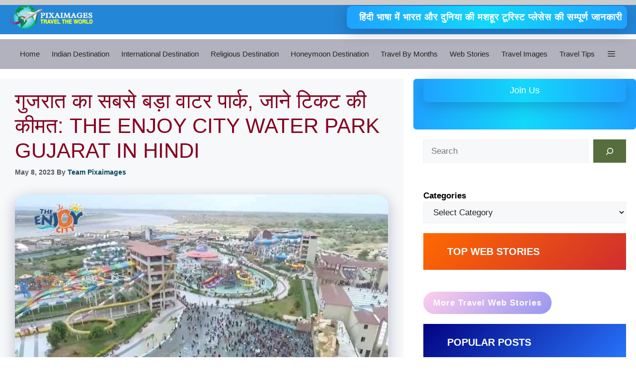

--- FILE ---
content_type: text/html; charset=UTF-8
request_url: https://pixaimages.com/the-enjoy-city-water-park-gujarat-in-hindi/
body_size: 130979
content:
<!DOCTYPE html><html lang="en-US" prefix="og: https://ogp.me/ns#"><head><script data-no-optimize="1">var litespeed_docref=sessionStorage.getItem("litespeed_docref");litespeed_docref&&(Object.defineProperty(document,"referrer",{get:function(){return litespeed_docref}}),sessionStorage.removeItem("litespeed_docref"));</script> <meta charset="UTF-8"><meta name="viewport" content="width=device-width, initial-scale=1"> <script id="google_gtagjs-js-consent-mode-data-layer" type="litespeed/javascript">window.dataLayer=window.dataLayer||[];function gtag(){dataLayer.push(arguments)}
gtag('consent','default',{"ad_personalization":"denied","ad_storage":"denied","ad_user_data":"denied","analytics_storage":"denied","functionality_storage":"denied","security_storage":"denied","personalization_storage":"denied","region":["AT","BE","BG","CH","CY","CZ","DE","DK","EE","ES","FI","FR","GB","GR","HR","HU","IE","IS","IT","LI","LT","LU","LV","MT","NL","NO","PL","PT","RO","SE","SI","SK"],"wait_for_update":500});window._googlesitekitConsentCategoryMap={"statistics":["analytics_storage"],"marketing":["ad_storage","ad_user_data","ad_personalization"],"functional":["functionality_storage","security_storage"],"preferences":["personalization_storage"]};window._googlesitekitConsents={"ad_personalization":"denied","ad_storage":"denied","ad_user_data":"denied","analytics_storage":"denied","functionality_storage":"denied","security_storage":"denied","personalization_storage":"denied","region":["AT","BE","BG","CH","CY","CZ","DE","DK","EE","ES","FI","FR","GB","GR","HR","HU","IE","IS","IT","LI","LT","LU","LV","MT","NL","NO","PL","PT","RO","SE","SI","SK"],"wait_for_update":500}</script> <title>गुजरात का सबसे बड़ा वाटर पार्क, जाने टिकट की कीमत: The Enjoy City Water Park Gujarat In Hindi &raquo; Pixaimages</title><meta name="description" content="The Enjoy City Water Park Gujarat In Hindi:- गुजरात राज्य में अभी भी इतिहास में डूबे हुए कई स्मारक हैं, जो पर्यटकों को गुजरात की ओर आकर्षित करते हैं। लेकिन इन"/><meta name="robots" content="follow, index, max-snippet:-1, max-video-preview:-1, max-image-preview:large"/><link rel="canonical" href="https://pixaimages.com/the-enjoy-city-water-park-gujarat-in-hindi/" /><meta property="og:locale" content="en_US" /><meta property="og:type" content="article" /><meta property="og:title" content="गुजरात का सबसे बड़ा वाटर पार्क, जाने टिकट की कीमत: The Enjoy City Water Park Gujarat In Hindi &raquo; Pixaimages" /><meta property="og:description" content="The Enjoy City Water Park Gujarat In Hindi:- गुजरात राज्य में अभी भी इतिहास में डूबे हुए कई स्मारक हैं, जो पर्यटकों को गुजरात की ओर आकर्षित करते हैं। लेकिन इन" /><meta property="og:url" content="https://pixaimages.com/the-enjoy-city-water-park-gujarat-in-hindi/" /><meta property="og:site_name" content="pixaimages" /><meta property="article:publisher" content="https://www.facebook.com/mukesh.kumawat.33633" /><meta property="article:tag" content="7s water park ahmedabad gujarat" /><meta property="article:tag" content="amaazia water park surat gujarat" /><meta property="article:tag" content="amarnath water park chotila gujarat" /><meta property="article:tag" content="Amazing water park" /><meta property="article:tag" content="anand water park gujarat" /><meta property="article:tag" content="best water park gujarat" /><meta property="article:tag" content="biggest water park in gujarat" /><meta property="article:tag" content="bliss water park gujarat" /><meta property="article:tag" content="diamond city water park gujarat" /><meta property="article:tag" content="doli water park babra gujarat" /><meta property="article:tag" content="enjoy city water park contact number" /><meta property="article:tag" content="Enjoy City Water Park Facilities" /><meta property="article:tag" content="Enjoy City Water Park Photos" /><meta property="article:tag" content="Enjoy City Water Park Ticket Price" /><meta property="article:tag" content="gujarat all water park" /><meta property="article:tag" content="Gujarat&#039;s biggest water park" /><meta property="article:tag" content="imagica water park gujarat" /><meta property="article:tag" content="India&#039;s biggest water park" /><meta property="article:tag" content="india&#039;s biggest water park in gujarat" /><meta property="article:tag" content="masana water park gujarat" /><meta property="article:tag" content="Most Famous Water Park in Gujarat" /><meta property="article:tag" content="splash water park gujarat" /><meta property="article:tag" content="swapna srushti water park amarapur gujarat" /><meta property="article:tag" content="the enjoy city water park &amp; adventure park ticket price" /><meta property="article:tag" content="the enjoy city water park address" /><meta property="article:tag" content="the enjoy city water park anand" /><meta property="article:tag" content="the enjoy city water park and adventure park" /><meta property="article:tag" content="the enjoy city water park and adventure park bhadrania photos" /><meta property="article:tag" content="the enjoy city water park borsad" /><meta property="article:tag" content="the enjoy city water park contact number" /><meta property="article:tag" content="The Enjoy City Water Park Gujarat In Hindi" /><meta property="article:tag" content="the enjoy city water park office vadodara" /><meta property="article:tag" content="the enjoy city water park office vadodara gujarat" /><meta property="article:tag" content="the enjoy city water park office vadodara photos" /><meta property="article:tag" content="the enjoy city water park price" /><meta property="article:tag" content="the enjoy city water park ticket booking" /><meta property="article:tag" content="the enjoy city water park valvod" /><meta property="article:tag" content="tirupati water park gujarat" /><meta property="article:tag" content="Top class water park in Gujarat" /><meta property="article:tag" content="water city water park bareja gujarat" /><meta property="article:tag" content="water park accident gujarat" /><meta property="article:tag" content="water park ahmedabad gujarat" /><meta property="article:tag" content="water park borsad gujarat" /><meta property="article:tag" content="water park gujarat mehsana" /><meta property="article:tag" content="water park in gujarat with price" /><meta property="article:tag" content="water park in kutch gujarat" /><meta property="article:tag" content="water park mahuva gujarat" /><meta property="article:tag" content="water park near amreli gujarat" /><meta property="article:tag" content="water park near anand gujarat" /><meta property="article:tag" content="water park near anjar gujarat" /><meta property="article:tag" content="water park near ankleshwar gujarat" /><meta property="article:tag" content="water park near bharuch gujarat" /><meta property="article:tag" content="water park near bhuj gujarat" /><meta property="article:tag" content="water park vadodara gujarat" /><meta property="article:tag" content="water parks in gujarat" /><meta property="article:tag" content="where are water parks located in gujarat" /><meta property="article:tag" content="एन्जॉय सिटी वाटर पार्क और एडवेंचर पार्क" /><meta property="article:section" content="Gujarat Tourism" /><meta property="og:updated_time" content="2023-05-08T11:51:02+05:30" /><meta property="og:image" content="https://pixaimages.com/wp-content/uploads/2023/05/The-Enjoy-City-Water-Park-Gujarat-In-Hindi-19.jpg" /><meta property="og:image:secure_url" content="https://pixaimages.com/wp-content/uploads/2023/05/The-Enjoy-City-Water-Park-Gujarat-In-Hindi-19.jpg" /><meta property="og:image:width" content="761" /><meta property="og:image:height" content="412" /><meta property="og:image:alt" content="गुजरात का सबसे बड़ा वाटर पार्क, जाने टिकट की कीमत The Enjoy City Water Park Gujarat In Hindi" /><meta property="og:image:type" content="image/jpeg" /><meta property="article:published_time" content="2023-05-08T09:45:42+05:30" /><meta property="article:modified_time" content="2023-05-08T11:51:02+05:30" /><meta name="twitter:card" content="summary_large_image" /><meta name="twitter:title" content="गुजरात का सबसे बड़ा वाटर पार्क, जाने टिकट की कीमत: The Enjoy City Water Park Gujarat In Hindi &raquo; Pixaimages" /><meta name="twitter:description" content="The Enjoy City Water Park Gujarat In Hindi:- गुजरात राज्य में अभी भी इतिहास में डूबे हुए कई स्मारक हैं, जो पर्यटकों को गुजरात की ओर आकर्षित करते हैं। लेकिन इन" /><meta name="twitter:site" content="@kittzonc" /><meta name="twitter:creator" content="@kittzonc" /><meta name="twitter:image" content="https://pixaimages.com/wp-content/uploads/2023/05/The-Enjoy-City-Water-Park-Gujarat-In-Hindi-19.jpg" /><meta name="twitter:label1" content="Written by" /><meta name="twitter:data1" content="Team Pixaimages" /><meta name="twitter:label2" content="Time to read" /><meta name="twitter:data2" content="6 minutes" /> <script type="application/ld+json" class="rank-math-schema">{"@context":"https://schema.org","@graph":[{"@type":["Person","Organization"],"@id":"https://pixaimages.com/#person","name":"Team Pixaimages","sameAs":["https://www.facebook.com/mukesh.kumawat.33633","https://twitter.com/kittzonc"],"logo":{"@type":"ImageObject","@id":"https://pixaimages.com/#logo","url":"https://pixaimages.com/wp-content/uploads/2023/07/cropped-cropped-cropped-cropped-pixaimages-logo-new-HD.png","contentUrl":"https://pixaimages.com/wp-content/uploads/2023/07/cropped-cropped-cropped-cropped-pixaimages-logo-new-HD.png","caption":"pixaimages","inLanguage":"en-US","width":"3032","height":"881"},"image":{"@type":"ImageObject","@id":"https://pixaimages.com/#logo","url":"https://pixaimages.com/wp-content/uploads/2023/07/cropped-cropped-cropped-cropped-pixaimages-logo-new-HD.png","contentUrl":"https://pixaimages.com/wp-content/uploads/2023/07/cropped-cropped-cropped-cropped-pixaimages-logo-new-HD.png","caption":"pixaimages","inLanguage":"en-US","width":"3032","height":"881"}},{"@type":"WebSite","@id":"https://pixaimages.com/#website","url":"https://pixaimages.com","name":"pixaimages","alternateName":"Pixa images","publisher":{"@id":"https://pixaimages.com/#person"},"inLanguage":"en-US"},{"@type":"ImageObject","@id":"https://pixaimages.com/wp-content/uploads/2023/05/The-Enjoy-City-Water-Park-Gujarat-In-Hindi-19.jpg","url":"https://pixaimages.com/wp-content/uploads/2023/05/The-Enjoy-City-Water-Park-Gujarat-In-Hindi-19.jpg","width":"761","height":"412","caption":"\u0917\u0941\u091c\u0930\u093e\u0924 \u0915\u093e \u0938\u092c\u0938\u0947 \u092c\u0921\u093c\u093e \u0935\u093e\u091f\u0930 \u092a\u093e\u0930\u094d\u0915, \u091c\u093e\u0928\u0947 \u091f\u093f\u0915\u091f \u0915\u0940 \u0915\u0940\u092e\u0924 The Enjoy City Water Park Gujarat In Hindi","inLanguage":"en-US"},{"@type":"BreadcrumbList","@id":"https://pixaimages.com/the-enjoy-city-water-park-gujarat-in-hindi/#breadcrumb","itemListElement":[{"@type":"ListItem","position":"1","item":{"@id":"https://pixaimages.com","name":"Home"}},{"@type":"ListItem","position":"2","item":{"@id":"https://pixaimages.com/the-enjoy-city-water-park-gujarat-in-hindi/","name":"\u0917\u0941\u091c\u0930\u093e\u0924 \u0915\u093e \u0938\u092c\u0938\u0947 \u092c\u0921\u093c\u093e \u0935\u093e\u091f\u0930 \u092a\u093e\u0930\u094d\u0915, \u091c\u093e\u0928\u0947 \u091f\u093f\u0915\u091f \u0915\u0940 \u0915\u0940\u092e\u0924: The Enjoy City Water Park Gujarat In Hindi"}}]},{"@type":"WebPage","@id":"https://pixaimages.com/the-enjoy-city-water-park-gujarat-in-hindi/#webpage","url":"https://pixaimages.com/the-enjoy-city-water-park-gujarat-in-hindi/","name":"\u0917\u0941\u091c\u0930\u093e\u0924 \u0915\u093e \u0938\u092c\u0938\u0947 \u092c\u0921\u093c\u093e \u0935\u093e\u091f\u0930 \u092a\u093e\u0930\u094d\u0915, \u091c\u093e\u0928\u0947 \u091f\u093f\u0915\u091f \u0915\u0940 \u0915\u0940\u092e\u0924: The Enjoy City Water Park Gujarat In Hindi &raquo; Pixaimages","datePublished":"2023-05-08T09:45:42+05:30","dateModified":"2023-05-08T11:51:02+05:30","isPartOf":{"@id":"https://pixaimages.com/#website"},"primaryImageOfPage":{"@id":"https://pixaimages.com/wp-content/uploads/2023/05/The-Enjoy-City-Water-Park-Gujarat-In-Hindi-19.jpg"},"inLanguage":"en-US","breadcrumb":{"@id":"https://pixaimages.com/the-enjoy-city-water-park-gujarat-in-hindi/#breadcrumb"}},{"@type":"Person","@id":"https://pixaimages.com/author/manimk/","name":"Team Pixaimages","url":"https://pixaimages.com/author/manimk/","image":{"@type":"ImageObject","@id":"https://pixaimages.com/wp-content/litespeed/avatar/d71fdba1c4ec799d2326361e69d71246.jpg?ver=1768662986","url":"https://pixaimages.com/wp-content/litespeed/avatar/d71fdba1c4ec799d2326361e69d71246.jpg?ver=1768662986","caption":"Team Pixaimages","inLanguage":"en-US"},"sameAs":["https://pixaimages.com"]},{"@type":"BlogPosting","headline":"\u0917\u0941\u091c\u0930\u093e\u0924 \u0915\u093e \u0938\u092c\u0938\u0947 \u092c\u0921\u093c\u093e \u0935\u093e\u091f\u0930 \u092a\u093e\u0930\u094d\u0915, \u091c\u093e\u0928\u0947 \u091f\u093f\u0915\u091f \u0915\u0940 \u0915\u0940\u092e\u0924: The Enjoy City Water Park Gujarat In Hindi &raquo;","keywords":"The Enjoy City Water Park Gujarat In Hindi,Most Famous Water Park in Gujara,Gujarat's biggest water park,Enjoy City Water Park And Adventure Park,The enjoy city water park &amp; adventure park ticket price","datePublished":"2023-05-08T09:45:42+05:30","dateModified":"2023-05-08T11:51:02+05:30","author":{"@id":"https://pixaimages.com/author/manimk/","name":"Team Pixaimages"},"publisher":{"@id":"https://pixaimages.com/#person"},"description":"The Enjoy City Water Park Gujarat In Hindi:- \u0917\u0941\u091c\u0930\u093e\u0924 \u0930\u093e\u091c\u094d\u092f \u092e\u0947\u0902 \u0905\u092d\u0940 \u092d\u0940 \u0907\u0924\u093f\u0939\u093e\u0938 \u092e\u0947\u0902 \u0921\u0942\u092c\u0947 \u0939\u0941\u090f \u0915\u0908 \u0938\u094d\u092e\u093e\u0930\u0915 \u0939\u0948\u0902, \u091c\u094b \u092a\u0930\u094d\u092f\u091f\u0915\u094b\u0902 \u0915\u094b \u0917\u0941\u091c\u0930\u093e\u0924 \u0915\u0940 \u0913\u0930 \u0906\u0915\u0930\u094d\u0937\u093f\u0924 \u0915\u0930\u0924\u0947 \u0939\u0948\u0902\u0964 \u0932\u0947\u0915\u093f\u0928 \u0907\u0928","name":"\u0917\u0941\u091c\u0930\u093e\u0924 \u0915\u093e \u0938\u092c\u0938\u0947 \u092c\u0921\u093c\u093e \u0935\u093e\u091f\u0930 \u092a\u093e\u0930\u094d\u0915, \u091c\u093e\u0928\u0947 \u091f\u093f\u0915\u091f \u0915\u0940 \u0915\u0940\u092e\u0924: The Enjoy City Water Park Gujarat In Hindi &raquo;","@id":"https://pixaimages.com/the-enjoy-city-water-park-gujarat-in-hindi/#richSnippet","isPartOf":{"@id":"https://pixaimages.com/the-enjoy-city-water-park-gujarat-in-hindi/#webpage"},"image":{"@id":"https://pixaimages.com/wp-content/uploads/2023/05/The-Enjoy-City-Water-Park-Gujarat-In-Hindi-19.jpg"},"inLanguage":"en-US","mainEntityOfPage":{"@id":"https://pixaimages.com/the-enjoy-city-water-park-gujarat-in-hindi/#webpage"}}]}</script> <link rel='dns-prefetch' href='//www.googletagmanager.com' /><link rel='dns-prefetch' href='//pagead2.googlesyndication.com' /><link href='https://fonts.gstatic.com' crossorigin rel='preconnect' /><link href='https://fonts.googleapis.com' crossorigin rel='preconnect' /><link rel="alternate" type="application/rss+xml" title="Pixaimages &raquo; Feed" href="https://pixaimages.com/feed/" /><link rel="alternate" type="application/rss+xml" title="Pixaimages &raquo; Comments Feed" href="https://pixaimages.com/comments/feed/" /><link rel="alternate" type="application/rss+xml" title="Pixaimages &raquo; गुजरात का सबसे बड़ा वाटर पार्क, जाने टिकट की कीमत: The Enjoy City Water Park Gujarat In Hindi Comments Feed" href="https://pixaimages.com/the-enjoy-city-water-park-gujarat-in-hindi/feed/" /><link rel="alternate" title="oEmbed (JSON)" type="application/json+oembed" href="https://pixaimages.com/wp-json/oembed/1.0/embed?url=https%3A%2F%2Fpixaimages.com%2Fthe-enjoy-city-water-park-gujarat-in-hindi%2F" /><link rel="alternate" title="oEmbed (XML)" type="text/xml+oembed" href="https://pixaimages.com/wp-json/oembed/1.0/embed?url=https%3A%2F%2Fpixaimages.com%2Fthe-enjoy-city-water-park-gujarat-in-hindi%2F&#038;format=xml" /><link rel="alternate" type="application/rss+xml" title="Pixaimages &raquo; Stories Feed" href="https://pixaimages.com/best-travel-web-stories/feed/"><style id='wp-img-auto-sizes-contain-inline-css'>img:is([sizes=auto i],[sizes^="auto," i]){contain-intrinsic-size:3000px 1500px}
/*# sourceURL=wp-img-auto-sizes-contain-inline-css */</style><style id="litespeed-ccss">:root{--vp-color-brand:#2540cc;--vp-color-gray:#6c7781;--vp-color-gray-darken:#4b4b4b;--vp-color-gray-light:#e8e8e8;--vp-color-gray-lighten:#f7f7f7;--vp-color-red:#b71515;--vp-border-radius:5px;--vp-items__gap:0}.wp-block-button__link{box-sizing:border-box;display:inline-block;text-align:center;word-break:break-word}.wp-block-buttons>.wp-block-button{display:inline-block;margin:0}.wp-block-categories{box-sizing:border-box}.wp-block-columns{align-items:normal!important;box-sizing:border-box;display:flex;flex-wrap:wrap!important}@media (min-width:782px){.wp-block-columns{flex-wrap:nowrap!important}}.wp-block-columns.are-vertically-aligned-center{align-items:center}@media (max-width:781px){.wp-block-columns:not(.is-not-stacked-on-mobile)>.wp-block-column{flex-basis:100%!important}}@media (min-width:782px){.wp-block-columns:not(.is-not-stacked-on-mobile)>.wp-block-column{flex-basis:0;flex-grow:1}.wp-block-columns:not(.is-not-stacked-on-mobile)>.wp-block-column[style*=flex-basis]{flex-grow:0}}.wp-block-column{flex-grow:1;min-width:0;overflow-wrap:break-word;word-break:break-word}.wp-block-column.is-vertically-aligned-center{align-self:center}.wp-block-column.is-vertically-aligned-center{width:100%}h2.has-background{padding:1.25em 2.375em}.wp-block-latest-posts{box-sizing:border-box}.wp-block-latest-posts.wp-block-latest-posts__list{list-style:none;padding-left:0}.wp-block-latest-posts.wp-block-latest-posts__list li{clear:both}.wp-block-latest-posts__featured-image a{display:inline-block}.wp-block-latest-posts__featured-image img{height:auto;max-width:100%;width:auto}.wp-block-latest-posts__featured-image.alignleft{float:left;margin-right:1em}ul{box-sizing:border-box}p.has-background{padding:1.25em 2.375em}.wp-block-quote{box-sizing:border-box}.wp-block-quote{overflow-wrap:break-word}.wp-block-search__button{margin-left:10px;word-break:normal}.wp-block-search__button.has-icon{line-height:0}.wp-block-search__button svg{height:1.25em;min-height:24px;min-width:24px;width:1.25em;fill:currentColor;vertical-align:text-bottom}.wp-block-search__inside-wrapper{display:flex;flex:auto;flex-wrap:nowrap;max-width:100%}.wp-block-search__label{width:100%}.wp-block-search__input{-webkit-appearance:initial;appearance:none;border:1px solid #949494;flex-grow:1;margin-left:0;margin-right:0;min-width:3rem;padding:8px;text-decoration:unset!important}.wp-block-search.aligncenter .wp-block-search__inside-wrapper{margin:auto}.wp-block-spacer{clear:both}:root{--wp--preset--font-size--normal:16px;--wp--preset--font-size--huge:42px}:root .has-midnight-gradient-background{background:linear-gradient(135deg,#020381,#2874fc)}.has-text-align-center{text-align:center}.aligncenter{clear:both}.screen-reader-text{border:0;clip:rect(1px,1px,1px,1px);-webkit-clip-path:inset(50%);clip-path:inset(50%);height:1px;margin:-1px;overflow:hidden;padding:0;position:absolute;width:1px;word-wrap:normal!important}.wp-block-button__link{color:#fff;background-color:#32373c;border-radius:9999px;box-shadow:none;text-decoration:none;padding:calc(.667em + 2px) calc(1.333em + 2px);font-size:1.125em}body{--wp--preset--color--black:#000;--wp--preset--color--cyan-bluish-gray:#abb8c3;--wp--preset--color--white:#fff;--wp--preset--color--pale-pink:#f78da7;--wp--preset--color--vivid-red:#cf2e2e;--wp--preset--color--luminous-vivid-orange:#ff6900;--wp--preset--color--luminous-vivid-amber:#fcb900;--wp--preset--color--light-green-cyan:#7bdcb5;--wp--preset--color--vivid-green-cyan:#00d084;--wp--preset--color--pale-cyan-blue:#8ed1fc;--wp--preset--color--vivid-cyan-blue:#0693e3;--wp--preset--color--vivid-purple:#9b51e0;--wp--preset--color--contrast:var(--contrast);--wp--preset--color--contrast-2:var(--contrast-2);--wp--preset--color--contrast-3:var(--contrast-3);--wp--preset--color--base:var(--base);--wp--preset--color--base-2:var(--base-2);--wp--preset--color--base-3:var(--base-3);--wp--preset--color--accent:var(--accent);--wp--preset--color--accent-2:var(--accent-2);--wp--preset--gradient--vivid-cyan-blue-to-vivid-purple:linear-gradient(135deg,rgba(6,147,227,1) 0%,#9b51e0 100%);--wp--preset--gradient--light-green-cyan-to-vivid-green-cyan:linear-gradient(135deg,#7adcb4 0%,#00d082 100%);--wp--preset--gradient--luminous-vivid-amber-to-luminous-vivid-orange:linear-gradient(135deg,rgba(252,185,0,1) 0%,rgba(255,105,0,1) 100%);--wp--preset--gradient--luminous-vivid-orange-to-vivid-red:linear-gradient(135deg,rgba(255,105,0,1) 0%,#cf2e2e 100%);--wp--preset--gradient--very-light-gray-to-cyan-bluish-gray:linear-gradient(135deg,#eee 0%,#a9b8c3 100%);--wp--preset--gradient--cool-to-warm-spectrum:linear-gradient(135deg,#4aeadc 0%,#9778d1 20%,#cf2aba 40%,#ee2c82 60%,#fb6962 80%,#fef84c 100%);--wp--preset--gradient--blush-light-purple:linear-gradient(135deg,#ffceec 0%,#9896f0 100%);--wp--preset--gradient--blush-bordeaux:linear-gradient(135deg,#fecda5 0%,#fe2d2d 50%,#6b003e 100%);--wp--preset--gradient--luminous-dusk:linear-gradient(135deg,#ffcb70 0%,#c751c0 50%,#4158d0 100%);--wp--preset--gradient--pale-ocean:linear-gradient(135deg,#fff5cb 0%,#b6e3d4 50%,#33a7b5 100%);--wp--preset--gradient--electric-grass:linear-gradient(135deg,#caf880 0%,#71ce7e 100%);--wp--preset--gradient--midnight:linear-gradient(135deg,#020381 0%,#2874fc 100%);--wp--preset--font-size--small:13px;--wp--preset--font-size--medium:20px;--wp--preset--font-size--large:36px;--wp--preset--font-size--x-large:42px;--wp--preset--spacing--20:.44rem;--wp--preset--spacing--30:.67rem;--wp--preset--spacing--40:1rem;--wp--preset--spacing--50:1.5rem;--wp--preset--spacing--60:2.25rem;--wp--preset--spacing--70:3.38rem;--wp--preset--spacing--80:5.06rem;--wp--preset--shadow--natural:6px 6px 9px rgba(0,0,0,.2);--wp--preset--shadow--deep:12px 12px 50px rgba(0,0,0,.4);--wp--preset--shadow--sharp:6px 6px 0px rgba(0,0,0,.2);--wp--preset--shadow--outlined:6px 6px 0px -3px rgba(255,255,255,1),6px 6px rgba(0,0,0,1);--wp--preset--shadow--crisp:6px 6px 0px rgba(0,0,0,1)}body .is-layout-flex{display:flex}body .is-layout-flex{flex-wrap:wrap;align-items:center}body .is-layout-flex>*{margin:0}.has-luminous-vivid-orange-to-vivid-red-gradient-background{background:var(--wp--preset--gradient--luminous-vivid-orange-to-vivid-red)!important}.has-blush-light-purple-gradient-background{background:var(--wp--preset--gradient--blush-light-purple)!important}.has-midnight-gradient-background{background:var(--wp--preset--gradient--midnight)!important}.has-small-font-size{font-size:var(--wp--preset--font-size--small)!important}.has-medium-font-size{font-size:var(--wp--preset--font-size--medium)!important}.screen-reader-text{clip:rect(1px,1px,1px,1px);position:absolute!important}.comment-form input{margin-bottom:10px}#cancel-comment-reply-link{padding-left:10px}blockquote,body,h1,h2,h4,html,li,p,ul{margin:0;padding:0;border:0}html{font-family:sans-serif;-webkit-text-size-adjust:100%;-ms-text-size-adjust:100%;-webkit-font-smoothing:antialiased;-moz-osx-font-smoothing:grayscale}main{display:block}html{box-sizing:border-box}*,:after,:before{box-sizing:inherit}button,input,select{font-family:inherit;font-size:100%;margin:0}[type=search]{-webkit-appearance:textfield;outline-offset:-2px}[type=search]::-webkit-search-decoration{-webkit-appearance:none}::-moz-focus-inner{border-style:none;padding:0}:-moz-focusring{outline:1px dotted ButtonText}body,button,input,select{font-family:-apple-system,system-ui,BlinkMacSystemFont,"Segoe UI",Helvetica,Arial,sans-serif,"Apple Color Emoji","Segoe UI Emoji","Segoe UI Symbol";font-weight:400;text-transform:none;font-size:17px;line-height:1.5}p{margin-bottom:1.5em}h1,h2,h4{font-family:inherit;font-size:100%;font-style:inherit;font-weight:inherit}blockquote{border-left:5px solid rgba(0,0,0,.05);padding:20px;font-size:1.2em;font-style:italic;margin:0 0 1.5em;position:relative}blockquote p:last-child{margin:0}h1{font-size:42px;margin-bottom:20px;line-height:1.2em;font-weight:400;text-transform:none}h2{font-size:35px;margin-bottom:20px;line-height:1.2em;font-weight:400;text-transform:none}h4{font-size:24px}h4{margin-bottom:20px}ul{margin:0 0 1.5em 3em}ul{list-style:disc}strong{font-weight:700}ins{text-decoration:none}img{height:auto;max-width:100%}button{background:#55555e;color:#fff;border:1px solid transparent;-webkit-appearance:button;padding:10px 20px}input[type=email],input[type=search],input[type=text],select{border:1px solid;border-radius:0;padding:10px 15px;max-width:100%}a{text-decoration:none}.wp-block-button .wp-block-button__link{padding:10px 20px;display:inline-block}.wp-block-button .wp-block-button__link{font-size:inherit;line-height:inherit}.alignleft{float:left;margin-right:1.5em}.aligncenter{clear:both;display:block;margin:0 auto}.size-full{max-width:100%;height:auto}.screen-reader-text{border:0;clip:rect(1px,1px,1px,1px);-webkit-clip-path:inset(50%);clip-path:inset(50%);height:1px;margin:-1px;overflow:hidden;padding:0;position:absolute!important;width:1px;word-wrap:normal!important}.main-navigation{z-index:100;padding:0;clear:both;display:block}.main-navigation a{display:block;text-decoration:none;font-weight:400;text-transform:none;font-size:15px}.main-navigation ul{list-style:none;margin:0;padding-left:0}.main-navigation .main-nav ul li a{padding-left:20px;padding-right:20px;line-height:60px}.inside-navigation{position:relative}.main-navigation .inside-navigation{display:flex;align-items:center;flex-wrap:wrap;justify-content:space-between}.main-navigation .main-nav>ul{display:flex;flex-wrap:wrap;align-items:center}.main-navigation li{position:relative}.main-navigation .menu-bar-items{display:flex;align-items:center;font-size:15px}.main-navigation .menu-bar-items a{color:inherit}.main-navigation .menu-bar-item{position:relative}.main-navigation .menu-bar-item>a{padding-left:20px;padding-right:20px;line-height:60px}.nav-align-center .inside-navigation{justify-content:center}.nav-align-center .main-nav>ul{justify-content:center}.site-header{position:relative}.inside-header{padding:20px 40px}.site-logo{display:inline-block;max-width:100%}.site-header .header-image{vertical-align:middle}.inside-header{display:flex;align-items:center}.header-widget{margin-left:auto}.byline,.single .byline{display:inline}.entry-header,.site-content{word-wrap:break-word}.entry-title{margin-bottom:0}.entry-meta{font-size:85%;margin-top:.5em;line-height:1.5}.widget-area .widget{padding:40px}.widget select{max-width:100%}.footer-widgets .widget :last-child,.sidebar .widget :last-child{margin-bottom:0}.widget-title{margin-bottom:30px;font-size:20px;line-height:1.5;font-weight:400;text-transform:none}.widget ul{margin:0}.widget ul li{list-style-type:none;position:relative;margin-bottom:.5em}.site-content{display:flex}.grid-container{margin-left:auto;margin-right:auto;max-width:1200px}.sidebar .widget,.site-main>*{margin-bottom:20px}.separate-containers .inside-article{padding:40px}.separate-containers .site-main{margin:20px}.separate-containers.right-sidebar .site-main{margin-left:0}.separate-containers .inside-right-sidebar{margin-top:20px;margin-bottom:20px}.featured-image{line-height:0}.separate-containers .featured-image{margin-top:20px}.separate-containers .inside-article>.featured-image{margin-top:0;margin-bottom:2em}.container.grid-container{width:auto}.menu-toggle{display:none}.menu-toggle{padding:0 20px;line-height:60px;margin:0;font-weight:400;text-transform:none;font-size:15px}.menu-toggle .mobile-menu{padding-left:3px}button.menu-toggle{background-color:transparent;flex-grow:1;border:0;text-align:center}.has-menu-bar-items button.menu-toggle{flex-grow:0}@media (max-width:768px){.hide-on-mobile{display:none!important}.inside-header{flex-direction:column;text-align:center}.site-header .header-widget{margin-top:1.5em;margin-left:auto;margin-right:auto;text-align:center}.site-content{flex-direction:column}.container .site-content .content-area{width:auto}.is-right-sidebar.sidebar{width:auto;order:initial}#main{margin-left:0;margin-right:0}body:not(.no-sidebar) #main{margin-bottom:0}.alignleft{float:none;display:block;margin-left:auto;margin-right:auto}.entry-meta{font-size:inherit}.entry-meta a{line-height:1.8em}}body{background-color:var(--base-3);color:#000}a{color:var(--accent)}.wp-block-button__link,.main-navigation a{text-decoration:none}.grid-container{max-width:1455px}.site-header .header-image{width:170px}:root{--contrast:#222;--contrast-2:#575760;--contrast-3:#b2b2be;--base:#f0f0f0;--base-2:#f7f8f9;--base-3:#fff;--accent:#0c4767;--accent-2:#566e3d}:root .has-base-3-color{color:var(--base-3)}:root .has-accent-2-background-color{background-color:var(--accent-2)}.gp-modal:not(.gp-modal--open):not(.gp-modal--transition){display:none}.gp-modal__overlay{display:none;position:fixed;top:0;left:0;right:0;bottom:0;background:rgba(0,0,0,.2);display:flex;justify-content:center;align-items:center;z-index:10000;backdrop-filter:blur(3px);opacity:0}.gp-modal__container{max-width:100%;max-height:100vh;transform:scale(.9);padding:0 10px}.search-modal-fields{display:flex}.gp-search-modal .gp-modal__overlay{align-items:flex-start;padding-top:25vh;background:var(--gp-search-modal-overlay-bg-color)}.search-modal-form{width:500px;max-width:100%;background-color:var(--gp-search-modal-bg-color);color:var(--gp-search-modal-text-color)}.search-modal-form .search-field{width:100%;height:60px;background-color:transparent;border:0;appearance:none;color:currentColor}.search-modal-fields button{background-color:transparent;border:0;color:currentColor;width:60px}body,button,input,select{font-family:Rubik,sans-serif}h2{text-transform:uppercase;font-size:30px}@media (max-width:768px){h2{font-size:22px}}h1{text-transform:uppercase}h4{font-weight:600;text-transform:uppercase;font-size:19px;letter-spacing:1px;line-height:1.4em;margin-bottom:0}.site-header{background-color:#2486d6}.main-navigation{background-color:var(--contrast-3)}.main-navigation .main-nav ul li a,.main-navigation .menu-toggle,.main-navigation .menu-bar-items{color:var(--contrast)}.separate-containers .inside-article{background-color:var(--base-2)}.entry-header h1{color:#85001f}.entry-meta{color:var(--contrast-2)}.sidebar .widget{background-color:var(--base-3)}input[type=text],input[type=email],input[type=search],select{color:var(--contrast);background-color:var(--base-2);border-color:var(--base)}button{color:#fff;background-color:#55555e}:root{--gp-search-modal-bg-color:var(--contrast);--gp-search-modal-text-color:var(--contrast);--gp-search-modal-overlay-bg-color:rgba(0,0,0,.2)}.inside-header{padding:10px 18px}.separate-containers .inside-article{padding:20px 30px}.main-navigation .main-nav ul li a,.menu-toggle,.main-navigation .menu-bar-item>a{padding-left:12px;padding-right:12px}.widget-area .widget{padding:0 20px}@media (max-width:768px){.separate-containers .inside-article{padding:30px 20px}.inside-header{padding-top:20px;padding-right:15px;padding-bottom:20px;padding-left:15px}.widget-area .widget{padding-top:10px;padding-right:20px;padding-bottom:10px;padding-left:20px}}.is-right-sidebar{width:35%}.site-content .content-area{width:65%}@media (max-width:745px){.main-navigation .menu-toggle{display:block}.main-navigation ul,.main-navigation:not(.slideout-navigation):not(.toggled) .main-nav>ul{display:none}.nav-align-center .inside-navigation{justify-content:space-between}}.menu-toggle:before{-moz-osx-font-smoothing:grayscale;-webkit-font-smoothing:antialiased;font-style:normal;font-variant:normal;text-rendering:auto;line-height:1}.menu-toggle:before{content:"\f0c9";font-family:GeneratePress;width:1.28571429em;text-align:center;display:inline-block}.post-image-aligned-center .featured-image{text-align:center}.post-image-below-header.post-image-aligned-center .inside-article .featured-image{margin-top:2em}:root{--eb-global-primary-color:#101828;--eb-global-secondary-color:#475467;--eb-global-tertiary-color:#98a2b3;--eb-global-text-color:#475467;--eb-global-heading-color:#1d2939;--eb-global-link-color:#444ce7;--eb-global-background-color:#f9fafb;--eb-global-button-text-color:#fff;--eb-global-button-background-color:#101828;--eb-gradient-primary-color:linear-gradient(90deg,hsla(259,84%,78%,1) 0%,hsla(206,67%,75%,1) 100%);--eb-gradient-secondary-color:linear-gradient(90deg,hsla(18,76%,85%,1) 0%,hsla(203,69%,84%,1) 100%);--eb-gradient-tertiary-color:linear-gradient(90deg,hsla(248,21%,15%,1) 0%,hsla(250,14%,61%,1) 100%);--eb-gradient-background-color:linear-gradient(90deg,#fafafa 0%,#e9e9e9 49%,#f4f3f3 100%);--eb-tablet-breakpoint:1024px;--eb-mobile-breakpoint:767px}.slideout-navigation.main-navigation:not(.is-open):not(.slideout-transition){display:none}.slideout-navigation.main-navigation:not(.slideout-transition).do-overlay{opacity:1}.slideout-navigation button.slideout-exit{background:0 0;width:100%;text-align:left;padding-top:20px;padding-bottom:20px;box-sizing:border-box;border:0}.slideout-widget{margin:20px}.slideout-navigation .main-nav,.slideout-navigation .slideout-widget:not(:last-child){margin-bottom:40px}.slideout-navigation .slideout-menu{display:block}#generate-slideout-menu{z-index:100001}#generate-slideout-menu .slideout-menu li{float:none;width:100%;clear:both;text-align:left}#generate-slideout-menu.do-overlay li{text-align:center}.slideout-toggle:not(.has-svg-icon) a:before{content:"\f0c9";font-family:'GP Premium';line-height:1em;width:1.28571429em;text-align:center;display:inline-block;position:relative;top:1px}.slideout-navigation button.slideout-exit:not(.has-svg-icon):before{content:"\f00d";font-family:'GP Premium';line-height:1em;width:1.28571429em;text-align:center;display:inline-block}.slideout-navigation.do-overlay{transform:none!important;width:100%;text-align:center;left:0;right:0}.slideout-navigation.do-overlay .inside-navigation{display:flex;flex-direction:column;padding:10% 10% 0;max-width:700px}.slideout-navigation.do-overlay .inside-navigation .main-nav,.slideout-navigation.do-overlay .inside-navigation .slideout-widget{margin-left:auto;margin-right:auto;min-width:250px}.slideout-navigation.do-overlay .slideout-exit{position:fixed;right:0;top:0;width:auto;font-size:25px}.slideout-navigation.do-overlay .slideout-menu li a{display:inline-block}.slideout-navigation.do-overlay .slideout-menu li{margin-bottom:5px}#generate-slideout-menu.do-overlay .slideout-menu li,.slideout-navigation.do-overlay .inside-navigation{text-align:center}@media (max-width:768px){.slideout-navigation.do-overlay .slideout-exit{position:static;text-align:center}}:root{--gp-slideout-width:265px}.slideout-navigation.main-navigation{background-color:rgba(10,10,10,.95)}.slideout-navigation.main-navigation .main-nav ul li a{color:#fff}.slideout-navigation,.slideout-navigation a{color:#fff}.slideout-navigation button.slideout-exit{color:#fff;padding-left:12px;padding-right:12px}@media (max-width:745px){.menu-bar-item.slideout-toggle{display:none}}.screen-reader-text{position:absolute;top:-10000em;width:1px;height:1px;margin:-1px;padding:0;overflow:hidden;clip:rect(0,0,0,0);border:0}:root{--page-title-display:block}h1.entry-title{display:var(--page-title-display)}.page-header-image-single .attachment-full{box-shadow:rgba(23,43,99,.3) 0 8px 28px;border-radius:25px}h4{font-weight:600;padding:10px 10px 10px 25px;background-image:linear-gradient(to right,#1fa2ff 0%,#12d8fa 50%,#1fa2ff 100%);border-radius:10px;color:white!important;box-shadow:rgba(23,43,99,.3) 0 7px 28px}.widget-title{padding:10px;background-image:linear-gradient(to right,#1fa2ff 0%,#12d8fa 50%,#1fa2ff 100%);border-radius:10px;font-weight:500;color:white!important;font-size:18px!important;text-align:center;box-shadow:rgba(23,43,99,.3) 0 7px 28px}.sidebar .widget{box-shadow:rgba(23,43,99,.3) 0 0px px;border-radius:6px}.sidebar .widget:first-child{background-image:linear-gradient(to right,#1fa2ff 0%,#12d8fa 50%,#1fa2ff 100%)}@media (min-width:769px){.site-content{display:flex}.inside-right-sidebar{height:100%}}blockquote{background:#dcdcdc54;border-left:5px solid #1ea4ff;padding:15px;font-style:inherit;font-size:18px;margin:0 0 1.5em}@media (min-width:778px){#right-sidebar .inside-right-sidebar{height:100%}}select#wp-block-categories-1{width:100%}p{font-family:'Amiko',sans-serif;font-size:18px;font-style:normal;font-weight:600;margin-top:16px;margin-bottom:18px}h1{font-family:'Georgia',sans-serif;font-size:28px;font-style:normal;font-weight:700;text-transform:capitalize}h2{font-family:'Georgia',sans-serif;font-style:normal;font-weight:700;margin-top:18px;margin-bottom:15px;text-transform:capitalize}ul{color:#000;font-family:'Cantora One',sans-serif;font-style:normal;font-weight:400;text-transform:capitalize}Div,Span{font-family:'Helvetica',sans-serif;font-style:normal;font-weight:700;text-transform:capitalize}#site-navigation{margin-top:10px!important}.web-insights-reading-meter{position:fixed;top:0!important;z-index:1111;width:100%;background-color:#f1f1f1}.web-insights-progress{width:100%;height:10px;z-index:1111;background:#ccc}.progress-bar{height:10px;background-color:tomato;width:0}:root{--animate-duration:1s;--animate-delay:1s;--animate-repeat:1}:host,:root{--fa-style-family-brands:"Font Awesome 6 Brands";--fa-font-brands:normal 400 1em/1 "Font Awesome 6 Brands"}:host,:root{--fa-font-regular:normal 400 1em/1 "Font Awesome 6 Free"}:host,:root{--fa-style-family-classic:"Font Awesome 6 Free";--fa-font-solid:normal 900 1em/1 "Font Awesome 6 Free"}.lwptoc_item{margin-top:2px}.lwptoc_item:first-child{margin-top:0}.lwptoc_item_number{margin-right:2px}.lwptoc_itemWrap .lwptoc_itemWrap{margin:2px 0 0 14px}.lwptoc-notInherit .lwptoc_i DIV A{box-shadow:none!important;border:none!important;text-decoration:none!important}.lwptoc-light .lwptoc_i A{color:#3175e4}.lwptoc-light .lwptoc_items A:visited{color:#000394}#forminator-module-16772:not(.select2-dropdown){padding-top:0;padding-right:0;padding-bottom:0;padding-left:0}#forminator-module-16772{border-width:0;border-style:none;border-radius:0;-moz-border-radius:0;-webkit-border-radius:0}#forminator-module-16772{border-color:rgba(0,0,0,0);background-color:rgba(0,0,0,0)}.forminator-ui#forminator-module-16772.forminator-design--default .forminator-response-message{font-size:15px;font-family:inherit;font-weight:400}.forminator-ui#forminator-module-16772.forminator-design--default .forminator-response-message.forminator-error{background-color:#f9e4e8;box-shadow:inset 2px 0 0 0 #e04562;-moz-box-shadow:inset 2px 0 0 0 #e04562;-webkit-box-shadow:inset 2px 0 0 0 #e04562}.forminator-ui#forminator-module-16772.forminator-design--default .forminator-response-message.forminator-error{color:#333}.forminator-ui#forminator-module-16772.forminator-design--default .forminator-label{font-size:12px;font-family:inherit;font-weight:700}.forminator-ui#forminator-module-16772.forminator-design--default .forminator-label{color:#777771}.forminator-ui#forminator-module-16772.forminator-design--default .forminator-label .forminator-required{color:#e04562}.forminator-ui#forminator-module-16772.forminator-design--default .forminator-input{font-size:16px;font-family:inherit;font-weight:400}.forminator-ui#forminator-module-16772.forminator-design--default .forminator-input{border-color:#777771;background-color:#ededed;color:#000}.forminator-ui#forminator-module-16772.forminator-design--default .forminator-input:-moz-placeholder{color:#888}.forminator-ui#forminator-module-16772.forminator-design--default .forminator-input::-moz-placeholder{color:#888}.forminator-ui#forminator-module-16772.forminator-design--default .forminator-input:-ms-input-placeholder{color:#888}.forminator-ui#forminator-module-16772.forminator-design--default .forminator-input::-webkit-input-placeholder{color:#888}.forminator-ui#forminator-module-16772.forminator-design--default .forminator-button-submit{font-size:14px;font-family:inherit;font-weight:500}.forminator-ui#forminator-module-16772.forminator-design--default .forminator-button-submit{background-color:#17a8e3;color:#fff}.forminator-ui *{-webkit-box-sizing:border-box;box-sizing:border-box}.forminator-ui .forminator-hidden{display:none!important}.forminator-ui.forminator-custom-form[data-grid=open] .forminator-row:not(:last-child){margin-bottom:20px}.forminator-ui.forminator-custom-form:not(.forminator-size--small)[data-grid=open] .forminator-row{-ms-flex-wrap:wrap;flex-wrap:wrap}@media (min-width:783px){.forminator-ui.forminator-custom-form:not(.forminator-size--small)[data-grid=open] .forminator-row:not(:last-child){margin-bottom:30px}}@media (min-width:783px){.forminator-ui.forminator-custom-form:not(.forminator-size--small)[data-grid=open] .forminator-row{display:-webkit-box;display:-ms-flexbox;display:flex;margin-right:-15px;margin-left:-15px}}@media (min-width:783px){.forminator-ui.forminator-custom-form:not(.forminator-size--small)[data-grid=open] .forminator-col{min-width:0;-webkit-box-flex:1;-ms-flex:1;flex:1;padding:0 15px}}.forminator-ui.forminator-custom-form[data-design=default]{font-variant-ligatures:none;-webkit-font-variant-ligatures:none;text-rendering:optimizeLegibility;-moz-osx-font-smoothing:grayscale;font-smoothing:antialiased;-webkit-font-smoothing:antialiased;text-shadow:rgba(0,0,0,.01) 0 0 1px}.forminator-ui.forminator-custom-form[data-design=default]{width:100%;margin:30px 0;-webkit-box-sizing:border-box;box-sizing:border-box}.forminator-ui.forminator-custom-form[data-design=default] .forminator-field{margin:0;padding:0;border:0}.forminator-ui.forminator-custom-form[data-design=default]:last-child{margin-bottom:0}@media (min-width:783px){.forminator-ui.forminator-custom-form[data-design=default]:not(.forminator-size--small):last-child{margin-bottom:0}}@media (min-width:783px){.forminator-ui.forminator-custom-form[data-design=default]:not(.forminator-size--small){margin:30px 0}}.forminator-ui.forminator-custom-form[data-design=default] .forminator-response-message{margin:0 0 20px;padding:15px 20px 15px 22px;border-radius:2px;text-align:left}.forminator-ui.forminator-custom-form[data-design=default] .forminator-response-message{outline:0;-webkit-box-shadow:none;box-shadow:none}.forminator-ui.forminator-custom-form[data-design=default] .forminator-response-message[aria-hidden=true]{display:none}@media (min-width:783px){.forminator-ui.forminator-custom-form[data-design=default]:not(.forminator-size--small) .forminator-response-message{margin-bottom:30px}}.forminator-ui.forminator-custom-form[data-design=default] .forminator-label{display:block;margin:0;border:0;line-height:1.7em}.forminator-ui.forminator-custom-form[data-design=default] .forminator-input{-webkit-box-sizing:border-box;box-sizing:border-box;width:100%;min-width:unset;max-width:unset;height:auto;min-height:unset;max-height:unset;display:block;margin:0;padding:9px;border-width:1px;border-style:solid;border-radius:2px;background-image:unset;line-height:1.3em}.forminator-ui.forminator-custom-form[data-design=default] .forminator-input{outline:0;-webkit-box-shadow:none;box-shadow:none}.forminator-ui.forminator-custom-form[data-design=default] .forminator-button{width:auto;min-width:100px;max-width:unset;height:auto;min-height:unset;max-height:unset;display:inline-block;position:relative;margin:0 10px 0 0;padding:10px;border:0;border-radius:2px;background-image:unset;line-height:1.45em;text-align:center}@media (max-width:782px){.forminator-ui.forminator-custom-form[data-design=default] .forminator-button{width:100%;margin:0 0 10px}}.forminator-ui.forminator-custom-form[data-design=default] .forminator-button{outline:0;-webkit-box-shadow:none;box-shadow:none;text-decoration:none}.forminator-ui.forminator-custom-form[data-design=default].draft-enabled .forminator-save-draft-link{display:inline-block;font-size:15px;font-weight:500;color:#17a8e3;text-decoration:none;background-color:rgba(0,0,0,0);padding:10px 0;margin:0 10px;text-decoration:none}.forminator-ui.forminator-custom-form[data-design=default].draft-enabled .forminator-save-draft-link.disabled{color:#a5a5a5}@media (max-width:782px){.forminator-ui.forminator-custom-form[data-design=default].draft-enabled .forminator-save-draft-link{text-align:center;width:100%;margin:0 0 10px}}.glider-next,.glider-prev{background:0 0;border:0;color:#666;font-size:40px;left:-23px;line-height:1;opacity:1;outline:none;padding:0;position:absolute;text-decoration:none;top:30%;z-index:2}.glider-next{left:auto;right:-23px}:root{--ws-font-size-title:18px;--ws-font-size-circle-title:14px;--ws-font-size-excerpt:16px;--ws-font-size-author-date:14px;--ws-aspect-ratio:4/6;--ws-list-aspect-ratio:4/6;--ws-overlay-text-color:#fff;--ws-overlay-text-lh:1.3;--ws-story-min-width:160px;--ws-story-max-width:285px;--ws-circle-size:96px;--ws-circle-border-color:#ccc}.web-stories-list{margin-bottom:24px;margin-top:24px}.web-stories-list.is-carousel .web-stories-list__inner-wrapper{margin:0 auto;max-width:max-content;position:relative}.web-stories-list__story{position:relative}.web-stories-list.is-view-type-carousel .web-stories-list__story{min-width:var(--ws-story-min-width)}.web-stories-list__story-poster{aspect-ratio:var(--ws-aspect-ratio);position:relative}.web-stories-list__story-poster a{aspect-ratio:var(--ws-aspect-ratio);display:block;margin:0}.web-stories-list__story-poster img{box-sizing:border-box;height:100%;object-fit:cover;position:absolute;width:100%}.web-stories-list__story-poster:after{background:linear-gradient(180deg,hsla(0,0%,100%,0),rgba(0,0,0,.8));content:"";display:block;height:100%;left:0;position:absolute;top:0;width:100%}.web-stories-list__story-content-overlay{line-height:var(--ws-overlay-text-lh);padding:10px}.web-stories-list.is-view-type-carousel .web-stories-list__story-content-overlay{bottom:0;color:var(--ws-overlay-text-color);position:absolute;z-index:1}.web-stories-list .story-content-overlay__title{font-size:var(--ws-font-size-title);font-weight:700}.web-stories-list .story-content-overlay__title{display:-webkit-box;-webkit-line-clamp:2;-webkit-box-orient:vertical;overflow:hidden}.web-stories-list__lightbox{align-items:center;background:#000;height:100%;justify-content:center;left:0;opacity:0;position:fixed;top:0;transform:translateY(-100vh);width:100%;z-index:-999999999}.web-stories-list__lightbox amp-story-player{height:100%;width:100%}@media (min-width:676px){.web-stories-list.is-view-type-carousel .web-stories-list__story{margin:0 5px;max-width:var(--ws-story-max-width)}}.web-stories-list.is-carousel .glider-next,.web-stories-list.is-carousel .glider-prev{padding:10px;top:50%;transform:translateY(-50%)}.web-stories-list.is-carousel .glider-prev{transform:translateY(-50%) rotate(180deg)}.web-stories-list.is-carousel .glider-next,.web-stories-list.is-carousel .glider-prev{background-image:url([data-uri])}.web-stories-list.is-carousel .glider-next{right:0}.web-stories-list.is-carousel .glider-prev{left:0}.web-stories-list.is-carousel .glider-next,.web-stories-list.is-carousel .glider-prev{background-color:#eaeaea;background-position:50%;background-repeat:no-repeat;background-size:30%;border-radius:50%;border-style:none;box-sizing:border-box;height:34px;width:34px;z-index:10}.web-stories-list.is-carousel .web-stories-list__carousel{scrollbar-width:none}.web-stories-list.is-carousel.is-view-type-carousel .web-stories-list__carousel:not(.glider){display:flex;overflow-y:scroll}amp-story-player{position:relative;display:block}amp-story-player a:first-of-type{width:100%;height:100%;background:var(--story-player-poster,#d3d3d3);background-size:100% 100%;display:block}amp-story-player:after{content:" ";position:absolute;box-sizing:border-box;top:calc(50% - 32px);left:calc(50% - 32px);width:64px;height:64px;border-radius:50%;border-color:#fff transparent;border-style:solid;border-width:6px;filter:drop-shadow(0px 1px 3px rgba(0,0,0,.25));animation-name:i-amphtml-story-player-spinner;animation-duration:4.4s;animation-timing-function:cubic-bezier(.4,0,.2,1);animation-iteration-count:infinite}@keyframes i-amphtml-story-player-spinner{12.5%{transform:rotate(135deg)}25%{transform:rotate(270deg)}37.5%{transform:rotate(405deg)}50%{transform:rotate(540deg)}62.5%{transform:rotate(675deg)}75%{transform:rotate(810deg)}87.5%{transform:rotate(945deg)}to{transform:rotate(1080deg)}}.wp-container-core-columns-is-layout-1.wp-container-core-columns-is-layout-1{flex-wrap:nowrap}</style><link rel="preload" data-asynced="1" data-optimized="2" as="style" onload="this.onload=null;this.rel='stylesheet'" href="https://pixaimages.com/wp-content/litespeed/ucss/06ae90bfec1b7c6f8fe746992f9ef1d9.css?ver=5574e" /><script data-optimized="1" type="litespeed/javascript" data-src="https://pixaimages.com/wp-content/plugins/litespeed-cache/assets/js/css_async.min.js"></script> <style id='visual-portfolio-popup-fancybox-inline-css'>.vp-fancybox .fancybox-bg { background-color: #1e1e1e; }
/*# sourceURL=visual-portfolio-popup-fancybox-inline-css */</style><style id='classic-theme-styles-inline-css'>/*! This file is auto-generated */
.wp-block-button__link{color:#fff;background-color:#32373c;border-radius:9999px;box-shadow:none;text-decoration:none;padding:calc(.667em + 2px) calc(1.333em + 2px);font-size:1.125em}.wp-block-file__button{background:#32373c;color:#fff;text-decoration:none}
/*# sourceURL=/wp-includes/css/classic-themes.min.css */</style><style id='qsm-quiz-style-inline-css'>/*# sourceURL=https://pixaimages.com/wp-content/plugins/quiz-master-next/blocks/build/style-index.css */</style><style id='global-styles-inline-css'>:root{--wp--preset--aspect-ratio--square: 1;--wp--preset--aspect-ratio--4-3: 4/3;--wp--preset--aspect-ratio--3-4: 3/4;--wp--preset--aspect-ratio--3-2: 3/2;--wp--preset--aspect-ratio--2-3: 2/3;--wp--preset--aspect-ratio--16-9: 16/9;--wp--preset--aspect-ratio--9-16: 9/16;--wp--preset--color--black: #000000;--wp--preset--color--cyan-bluish-gray: #abb8c3;--wp--preset--color--white: #ffffff;--wp--preset--color--pale-pink: #f78da7;--wp--preset--color--vivid-red: #cf2e2e;--wp--preset--color--luminous-vivid-orange: #ff6900;--wp--preset--color--luminous-vivid-amber: #fcb900;--wp--preset--color--light-green-cyan: #7bdcb5;--wp--preset--color--vivid-green-cyan: #00d084;--wp--preset--color--pale-cyan-blue: #8ed1fc;--wp--preset--color--vivid-cyan-blue: #0693e3;--wp--preset--color--vivid-purple: #9b51e0;--wp--preset--color--contrast: var(--contrast);--wp--preset--color--contrast-2: var(--contrast-2);--wp--preset--color--contrast-3: var(--contrast-3);--wp--preset--color--base: var(--base);--wp--preset--color--base-2: var(--base-2);--wp--preset--color--base-3: var(--base-3);--wp--preset--color--accent: var(--accent);--wp--preset--color--accent-2: var(--accent-2);--wp--preset--gradient--vivid-cyan-blue-to-vivid-purple: linear-gradient(135deg,rgb(6,147,227) 0%,rgb(155,81,224) 100%);--wp--preset--gradient--light-green-cyan-to-vivid-green-cyan: linear-gradient(135deg,rgb(122,220,180) 0%,rgb(0,208,130) 100%);--wp--preset--gradient--luminous-vivid-amber-to-luminous-vivid-orange: linear-gradient(135deg,rgb(252,185,0) 0%,rgb(255,105,0) 100%);--wp--preset--gradient--luminous-vivid-orange-to-vivid-red: linear-gradient(135deg,rgb(255,105,0) 0%,rgb(207,46,46) 100%);--wp--preset--gradient--very-light-gray-to-cyan-bluish-gray: linear-gradient(135deg,rgb(238,238,238) 0%,rgb(169,184,195) 100%);--wp--preset--gradient--cool-to-warm-spectrum: linear-gradient(135deg,rgb(74,234,220) 0%,rgb(151,120,209) 20%,rgb(207,42,186) 40%,rgb(238,44,130) 60%,rgb(251,105,98) 80%,rgb(254,248,76) 100%);--wp--preset--gradient--blush-light-purple: linear-gradient(135deg,rgb(255,206,236) 0%,rgb(152,150,240) 100%);--wp--preset--gradient--blush-bordeaux: linear-gradient(135deg,rgb(254,205,165) 0%,rgb(254,45,45) 50%,rgb(107,0,62) 100%);--wp--preset--gradient--luminous-dusk: linear-gradient(135deg,rgb(255,203,112) 0%,rgb(199,81,192) 50%,rgb(65,88,208) 100%);--wp--preset--gradient--pale-ocean: linear-gradient(135deg,rgb(255,245,203) 0%,rgb(182,227,212) 50%,rgb(51,167,181) 100%);--wp--preset--gradient--electric-grass: linear-gradient(135deg,rgb(202,248,128) 0%,rgb(113,206,126) 100%);--wp--preset--gradient--midnight: linear-gradient(135deg,rgb(2,3,129) 0%,rgb(40,116,252) 100%);--wp--preset--font-size--small: 13px;--wp--preset--font-size--medium: 20px;--wp--preset--font-size--large: 36px;--wp--preset--font-size--x-large: 42px;--wp--preset--spacing--20: 0.44rem;--wp--preset--spacing--30: 0.67rem;--wp--preset--spacing--40: 1rem;--wp--preset--spacing--50: 1.5rem;--wp--preset--spacing--60: 2.25rem;--wp--preset--spacing--70: 3.38rem;--wp--preset--spacing--80: 5.06rem;--wp--preset--shadow--natural: 6px 6px 9px rgba(0, 0, 0, 0.2);--wp--preset--shadow--deep: 12px 12px 50px rgba(0, 0, 0, 0.4);--wp--preset--shadow--sharp: 6px 6px 0px rgba(0, 0, 0, 0.2);--wp--preset--shadow--outlined: 6px 6px 0px -3px rgb(255, 255, 255), 6px 6px rgb(0, 0, 0);--wp--preset--shadow--crisp: 6px 6px 0px rgb(0, 0, 0);}:where(.is-layout-flex){gap: 0.5em;}:where(.is-layout-grid){gap: 0.5em;}body .is-layout-flex{display: flex;}.is-layout-flex{flex-wrap: wrap;align-items: center;}.is-layout-flex > :is(*, div){margin: 0;}body .is-layout-grid{display: grid;}.is-layout-grid > :is(*, div){margin: 0;}:where(.wp-block-columns.is-layout-flex){gap: 2em;}:where(.wp-block-columns.is-layout-grid){gap: 2em;}:where(.wp-block-post-template.is-layout-flex){gap: 1.25em;}:where(.wp-block-post-template.is-layout-grid){gap: 1.25em;}.has-black-color{color: var(--wp--preset--color--black) !important;}.has-cyan-bluish-gray-color{color: var(--wp--preset--color--cyan-bluish-gray) !important;}.has-white-color{color: var(--wp--preset--color--white) !important;}.has-pale-pink-color{color: var(--wp--preset--color--pale-pink) !important;}.has-vivid-red-color{color: var(--wp--preset--color--vivid-red) !important;}.has-luminous-vivid-orange-color{color: var(--wp--preset--color--luminous-vivid-orange) !important;}.has-luminous-vivid-amber-color{color: var(--wp--preset--color--luminous-vivid-amber) !important;}.has-light-green-cyan-color{color: var(--wp--preset--color--light-green-cyan) !important;}.has-vivid-green-cyan-color{color: var(--wp--preset--color--vivid-green-cyan) !important;}.has-pale-cyan-blue-color{color: var(--wp--preset--color--pale-cyan-blue) !important;}.has-vivid-cyan-blue-color{color: var(--wp--preset--color--vivid-cyan-blue) !important;}.has-vivid-purple-color{color: var(--wp--preset--color--vivid-purple) !important;}.has-black-background-color{background-color: var(--wp--preset--color--black) !important;}.has-cyan-bluish-gray-background-color{background-color: var(--wp--preset--color--cyan-bluish-gray) !important;}.has-white-background-color{background-color: var(--wp--preset--color--white) !important;}.has-pale-pink-background-color{background-color: var(--wp--preset--color--pale-pink) !important;}.has-vivid-red-background-color{background-color: var(--wp--preset--color--vivid-red) !important;}.has-luminous-vivid-orange-background-color{background-color: var(--wp--preset--color--luminous-vivid-orange) !important;}.has-luminous-vivid-amber-background-color{background-color: var(--wp--preset--color--luminous-vivid-amber) !important;}.has-light-green-cyan-background-color{background-color: var(--wp--preset--color--light-green-cyan) !important;}.has-vivid-green-cyan-background-color{background-color: var(--wp--preset--color--vivid-green-cyan) !important;}.has-pale-cyan-blue-background-color{background-color: var(--wp--preset--color--pale-cyan-blue) !important;}.has-vivid-cyan-blue-background-color{background-color: var(--wp--preset--color--vivid-cyan-blue) !important;}.has-vivid-purple-background-color{background-color: var(--wp--preset--color--vivid-purple) !important;}.has-black-border-color{border-color: var(--wp--preset--color--black) !important;}.has-cyan-bluish-gray-border-color{border-color: var(--wp--preset--color--cyan-bluish-gray) !important;}.has-white-border-color{border-color: var(--wp--preset--color--white) !important;}.has-pale-pink-border-color{border-color: var(--wp--preset--color--pale-pink) !important;}.has-vivid-red-border-color{border-color: var(--wp--preset--color--vivid-red) !important;}.has-luminous-vivid-orange-border-color{border-color: var(--wp--preset--color--luminous-vivid-orange) !important;}.has-luminous-vivid-amber-border-color{border-color: var(--wp--preset--color--luminous-vivid-amber) !important;}.has-light-green-cyan-border-color{border-color: var(--wp--preset--color--light-green-cyan) !important;}.has-vivid-green-cyan-border-color{border-color: var(--wp--preset--color--vivid-green-cyan) !important;}.has-pale-cyan-blue-border-color{border-color: var(--wp--preset--color--pale-cyan-blue) !important;}.has-vivid-cyan-blue-border-color{border-color: var(--wp--preset--color--vivid-cyan-blue) !important;}.has-vivid-purple-border-color{border-color: var(--wp--preset--color--vivid-purple) !important;}.has-vivid-cyan-blue-to-vivid-purple-gradient-background{background: var(--wp--preset--gradient--vivid-cyan-blue-to-vivid-purple) !important;}.has-light-green-cyan-to-vivid-green-cyan-gradient-background{background: var(--wp--preset--gradient--light-green-cyan-to-vivid-green-cyan) !important;}.has-luminous-vivid-amber-to-luminous-vivid-orange-gradient-background{background: var(--wp--preset--gradient--luminous-vivid-amber-to-luminous-vivid-orange) !important;}.has-luminous-vivid-orange-to-vivid-red-gradient-background{background: var(--wp--preset--gradient--luminous-vivid-orange-to-vivid-red) !important;}.has-very-light-gray-to-cyan-bluish-gray-gradient-background{background: var(--wp--preset--gradient--very-light-gray-to-cyan-bluish-gray) !important;}.has-cool-to-warm-spectrum-gradient-background{background: var(--wp--preset--gradient--cool-to-warm-spectrum) !important;}.has-blush-light-purple-gradient-background{background: var(--wp--preset--gradient--blush-light-purple) !important;}.has-blush-bordeaux-gradient-background{background: var(--wp--preset--gradient--blush-bordeaux) !important;}.has-luminous-dusk-gradient-background{background: var(--wp--preset--gradient--luminous-dusk) !important;}.has-pale-ocean-gradient-background{background: var(--wp--preset--gradient--pale-ocean) !important;}.has-electric-grass-gradient-background{background: var(--wp--preset--gradient--electric-grass) !important;}.has-midnight-gradient-background{background: var(--wp--preset--gradient--midnight) !important;}.has-small-font-size{font-size: var(--wp--preset--font-size--small) !important;}.has-medium-font-size{font-size: var(--wp--preset--font-size--medium) !important;}.has-large-font-size{font-size: var(--wp--preset--font-size--large) !important;}.has-x-large-font-size{font-size: var(--wp--preset--font-size--x-large) !important;}
:where(.wp-block-post-template.is-layout-flex){gap: 1.25em;}:where(.wp-block-post-template.is-layout-grid){gap: 1.25em;}
:where(.wp-block-term-template.is-layout-flex){gap: 1.25em;}:where(.wp-block-term-template.is-layout-grid){gap: 1.25em;}
:where(.wp-block-columns.is-layout-flex){gap: 2em;}:where(.wp-block-columns.is-layout-grid){gap: 2em;}
:root :where(.wp-block-pullquote){font-size: 1.5em;line-height: 1.6;}
:where(.wp-block-visual-portfolio-loop.is-layout-flex){gap: 1.25em;}:where(.wp-block-visual-portfolio-loop.is-layout-grid){gap: 1.25em;}
/*# sourceURL=global-styles-inline-css */</style><style id='generate-style-inline-css'>body{background-color:var(--base-3);color:#000000;}a{color:var(--accent);}a:hover, a:focus{text-decoration:underline;}.entry-title a, .site-branding a, a.button, .wp-block-button__link, .main-navigation a{text-decoration:none;}a:hover, a:focus, a:active{color:var(--contrast);}.grid-container{max-width:1455px;}.wp-block-group__inner-container{max-width:1455px;margin-left:auto;margin-right:auto;}.site-header .header-image{width:170px;}.generate-back-to-top{font-size:20px;border-radius:3px;position:fixed;bottom:30px;right:30px;line-height:40px;width:40px;text-align:center;z-index:10;transition:opacity 300ms ease-in-out;opacity:0.1;transform:translateY(1000px);}.generate-back-to-top__show{opacity:1;transform:translateY(0);}:root{--contrast:#222222;--contrast-2:#575760;--contrast-3:#b2b2be;--base:#f0f0f0;--base-2:#f7f8f9;--base-3:#ffffff;--accent:#0C4767;--accent-2:#566E3D;}:root .has-contrast-color{color:var(--contrast);}:root .has-contrast-background-color{background-color:var(--contrast);}:root .has-contrast-2-color{color:var(--contrast-2);}:root .has-contrast-2-background-color{background-color:var(--contrast-2);}:root .has-contrast-3-color{color:var(--contrast-3);}:root .has-contrast-3-background-color{background-color:var(--contrast-3);}:root .has-base-color{color:var(--base);}:root .has-base-background-color{background-color:var(--base);}:root .has-base-2-color{color:var(--base-2);}:root .has-base-2-background-color{background-color:var(--base-2);}:root .has-base-3-color{color:var(--base-3);}:root .has-base-3-background-color{background-color:var(--base-3);}:root .has-accent-color{color:var(--accent);}:root .has-accent-background-color{background-color:var(--accent);}:root .has-accent-2-color{color:var(--accent-2);}:root .has-accent-2-background-color{background-color:var(--accent-2);}.gp-modal:not(.gp-modal--open):not(.gp-modal--transition){display:none;}.gp-modal--transition:not(.gp-modal--open){pointer-events:none;}.gp-modal-overlay:not(.gp-modal-overlay--open):not(.gp-modal--transition){display:none;}.gp-modal__overlay{display:none;position:fixed;top:0;left:0;right:0;bottom:0;background:rgba(0,0,0,0.2);display:flex;justify-content:center;align-items:center;z-index:10000;backdrop-filter:blur(3px);transition:opacity 500ms ease;opacity:0;}.gp-modal--open:not(.gp-modal--transition) .gp-modal__overlay{opacity:1;}.gp-modal__container{max-width:100%;max-height:100vh;transform:scale(0.9);transition:transform 500ms ease;padding:0 10px;}.gp-modal--open:not(.gp-modal--transition) .gp-modal__container{transform:scale(1);}.search-modal-fields{display:flex;}.gp-search-modal .gp-modal__overlay{align-items:flex-start;padding-top:25vh;background:var(--gp-search-modal-overlay-bg-color);}.search-modal-form{width:500px;max-width:100%;background-color:var(--gp-search-modal-bg-color);color:var(--gp-search-modal-text-color);}.search-modal-form .search-field, .search-modal-form .search-field:focus{width:100%;height:60px;background-color:transparent;border:0;appearance:none;color:currentColor;}.search-modal-fields button, .search-modal-fields button:active, .search-modal-fields button:focus, .search-modal-fields button:hover{background-color:transparent;border:0;color:currentColor;width:60px;}body, button, input, select, textarea{font-family:Rubik, sans-serif;}h2{text-transform:uppercase;font-size:30px;}@media (max-width:768px){h2{font-size:22px;}}h1{text-transform:uppercase;}h3{font-weight:500;text-transform:capitalize;font-size:30px;}h6{font-weight:400;text-transform:uppercase;font-size:13px;letter-spacing:1px;line-height:1em;margin-bottom:13px;}h4{font-weight:600;text-transform:uppercase;font-size:19px;letter-spacing:1px;line-height:1.4em;margin-bottom:0px;}.top-bar{background-color:#636363;color:#ffffff;}.top-bar a{color:#ffffff;}.top-bar a:hover{color:#303030;}.site-header{background-color:#2486d6;}.main-title a,.main-title a:hover{color:var(--base-3);}.site-description{color:var(--contrast-2);}.main-navigation,.main-navigation ul ul{background-color:var(--contrast-3);}.main-navigation .main-nav ul li a, .main-navigation .menu-toggle, .main-navigation .menu-bar-items{color:var(--contrast);}.main-navigation .main-nav ul li:not([class*="current-menu-"]):hover > a, .main-navigation .main-nav ul li:not([class*="current-menu-"]):focus > a, .main-navigation .main-nav ul li.sfHover:not([class*="current-menu-"]) > a, .main-navigation .menu-bar-item:hover > a, .main-navigation .menu-bar-item.sfHover > a{color:var(--contrast);background-color:#1792f6;}button.menu-toggle:hover,button.menu-toggle:focus{color:var(--contrast);}.main-navigation .main-nav ul li[class*="current-menu-"] > a{color:var(--accent);background-color:#84b4f5;}.navigation-search input[type="search"],.navigation-search input[type="search"]:active, .navigation-search input[type="search"]:focus, .main-navigation .main-nav ul li.search-item.active > a, .main-navigation .menu-bar-items .search-item.active > a{color:var(--contrast);background-color:#1792f6;}.main-navigation ul ul{background-color:#c41230;}.separate-containers .inside-article, .separate-containers .comments-area, .separate-containers .page-header, .one-container .container, .separate-containers .paging-navigation, .inside-page-header{background-color:var(--base-2);}.entry-header h1,.page-header h1{color:#85001f;}.entry-title a{color:var(--contrast);}.entry-title a:hover{color:var(--contrast-2);}.entry-meta{color:var(--contrast-2);}.sidebar .widget{background-color:var(--base-3);}.footer-widgets{color:var(--base-3);background-color:#027fb8;}.footer-widgets a{color:var(--base-3);}.site-info{background-color:var(--base-3);}input[type="text"],input[type="email"],input[type="url"],input[type="password"],input[type="search"],input[type="tel"],input[type="number"],textarea,select{color:var(--contrast);background-color:var(--base-2);border-color:var(--base);}input[type="text"]:focus,input[type="email"]:focus,input[type="url"]:focus,input[type="password"]:focus,input[type="search"]:focus,input[type="tel"]:focus,input[type="number"]:focus,textarea:focus,select:focus{color:var(--contrast);background-color:var(--base-2);border-color:var(--contrast-3);}button,html input[type="button"],input[type="reset"],input[type="submit"],a.button,a.wp-block-button__link:not(.has-background){color:#ffffff;background-color:#55555e;}button:hover,html input[type="button"]:hover,input[type="reset"]:hover,input[type="submit"]:hover,a.button:hover,button:focus,html input[type="button"]:focus,input[type="reset"]:focus,input[type="submit"]:focus,a.button:focus,a.wp-block-button__link:not(.has-background):active,a.wp-block-button__link:not(.has-background):focus,a.wp-block-button__link:not(.has-background):hover{color:#ffffff;background-color:#3f4047;}a.generate-back-to-top{background-color:rgba( 0,0,0,0.4 );color:#ffffff;}a.generate-back-to-top:hover,a.generate-back-to-top:focus{background-color:rgba( 0,0,0,0.6 );color:#ffffff;}:root{--gp-search-modal-bg-color:var(--contrast);--gp-search-modal-text-color:var(--contrast);--gp-search-modal-overlay-bg-color:rgba(0,0,0,0.2);}@media (max-width: 745px){.main-navigation .menu-bar-item:hover > a, .main-navigation .menu-bar-item.sfHover > a{background:none;color:var(--contrast);}}.inside-top-bar.grid-container{max-width:1535px;}.inside-header{padding:10px 18px 10px 18px;}.inside-header.grid-container{max-width:1491px;}.separate-containers .inside-article, .separate-containers .comments-area, .separate-containers .page-header, .separate-containers .paging-navigation, .one-container .site-content, .inside-page-header{padding:20px 30px 20px 30px;}.site-main .wp-block-group__inner-container{padding:20px 30px 20px 30px;}.separate-containers .paging-navigation{padding-top:20px;padding-bottom:20px;}.entry-content .alignwide, body:not(.no-sidebar) .entry-content .alignfull{margin-left:-30px;width:calc(100% + 60px);max-width:calc(100% + 60px);}.one-container.right-sidebar .site-main,.one-container.both-right .site-main{margin-right:30px;}.one-container.left-sidebar .site-main,.one-container.both-left .site-main{margin-left:30px;}.one-container.both-sidebars .site-main{margin:0px 30px 0px 30px;}.one-container.archive .post:not(:last-child):not(.is-loop-template-item), .one-container.blog .post:not(:last-child):not(.is-loop-template-item){padding-bottom:20px;}.main-navigation .main-nav ul li a,.menu-toggle,.main-navigation .menu-bar-item > a{padding-left:12px;padding-right:12px;}.main-navigation .main-nav ul ul li a{padding:10px 12px 10px 12px;}.rtl .menu-item-has-children .dropdown-menu-toggle{padding-left:12px;}.menu-item-has-children .dropdown-menu-toggle{padding-right:12px;}.rtl .main-navigation .main-nav ul li.menu-item-has-children > a{padding-right:12px;}.widget-area .widget{padding:0px 20px 0px 20px;}.footer-widgets-container{padding:20px;}.footer-widgets-container.grid-container{max-width:1495px;}.inside-site-info.grid-container{max-width:1535px;}@media (max-width:768px){.separate-containers .inside-article, .separate-containers .comments-area, .separate-containers .page-header, .separate-containers .paging-navigation, .one-container .site-content, .inside-page-header{padding:30px 20px 30px 20px;}.site-main .wp-block-group__inner-container{padding:30px 20px 30px 20px;}.inside-top-bar{padding-right:30px;padding-left:30px;}.inside-header{padding-top:20px;padding-right:15px;padding-bottom:20px;padding-left:15px;}.widget-area .widget{padding-top:10px;padding-right:20px;padding-bottom:10px;padding-left:20px;}.footer-widgets-container{padding-top:30px;padding-right:30px;padding-bottom:30px;padding-left:30px;}.inside-site-info{padding-right:30px;padding-left:30px;}.entry-content .alignwide, body:not(.no-sidebar) .entry-content .alignfull{margin-left:-20px;width:calc(100% + 40px);max-width:calc(100% + 40px);}.one-container .site-main .paging-navigation{margin-bottom:20px;}}/* End cached CSS */.is-right-sidebar{width:35%;}.is-left-sidebar{width:30%;}.site-content .content-area{width:65%;}@media (max-width: 745px){.main-navigation .menu-toggle,.sidebar-nav-mobile:not(#sticky-placeholder){display:block;}.main-navigation ul,.gen-sidebar-nav,.main-navigation:not(.slideout-navigation):not(.toggled) .main-nav > ul,.has-inline-mobile-toggle #site-navigation .inside-navigation > *:not(.navigation-search):not(.main-nav){display:none;}.nav-align-right .inside-navigation,.nav-align-center .inside-navigation{justify-content:space-between;}}
.elementor-template-full-width .site-content{display:block;}
.dynamic-author-image-rounded{border-radius:100%;}.dynamic-featured-image, .dynamic-author-image{vertical-align:middle;}.one-container.blog .dynamic-content-template:not(:last-child), .one-container.archive .dynamic-content-template:not(:last-child){padding-bottom:0px;}.dynamic-entry-excerpt > p:last-child{margin-bottom:0px;}
.main-navigation.toggled .main-nav > ul{background-color: var(--contrast-3)}.sticky-enabled .gen-sidebar-nav.is_stuck .main-navigation {margin-bottom: 0px;}.sticky-enabled .gen-sidebar-nav.is_stuck {z-index: 500;}.sticky-enabled .main-navigation.is_stuck {box-shadow: 0 2px 2px -2px rgba(0, 0, 0, .2);}.navigation-stick:not(.gen-sidebar-nav) {left: 0;right: 0;width: 100% !important;}.both-sticky-menu .main-navigation:not(#mobile-header).toggled .main-nav > ul,.mobile-sticky-menu .main-navigation:not(#mobile-header).toggled .main-nav > ul,.mobile-header-sticky #mobile-header.toggled .main-nav > ul {position: absolute;left: 0;right: 0;z-index: 999;}.nav-float-right .navigation-stick {width: 100% !important;left: 0;}.nav-float-right .navigation-stick .navigation-branding {margin-right: auto;}.main-navigation.has-sticky-branding:not(.grid-container) .inside-navigation:not(.grid-container) .navigation-branding{margin-left: 10px;}
.post-image:not(:first-child), .page-content:not(:first-child), .entry-content:not(:first-child), .entry-summary:not(:first-child), footer.entry-meta{margin-top:1em;}.post-image-above-header .inside-article div.featured-image, .post-image-above-header .inside-article div.post-image{margin-bottom:1em;}
/*# sourceURL=generate-style-inline-css */</style><style id='generateblocks-inline-css'>.gb-container-d1f47294{max-width:1455px;display:flex;align-items:stretch;justify-content:space-between;padding:20px;margin-right:auto;margin-left:auto;}.gb-container-d1f47294 a{color:var(--contrast-2);}h4.gb-headline-85f3e8c7{text-align:center;}div.gb-headline-e41178b2{display:block;font-size:16px;text-align:center;}@media (max-width: 1024px) {.gb-container-d1f47294{flex-direction:column;align-items:center;justify-content:center;row-gap:20px;}}@media (max-width: 767px) {div.gb-headline-e41178b2{text-align:center;}}:root{--gb-container-width:1455px;}.gb-container .wp-block-image img{vertical-align:middle;}.gb-grid-wrapper .wp-block-image{margin-bottom:0;}.gb-highlight{background:none;}.gb-shape{line-height:0;}
/*# sourceURL=generateblocks-inline-css */</style><style id='generate-offside-inline-css'>:root{--gp-slideout-width:265px;}.slideout-navigation.main-navigation{background-color:rgba(10,10,10,0.95);}.slideout-navigation.main-navigation .main-nav ul li a{color:#ffffff;}.slideout-navigation.main-navigation ul ul{background-color:rgba(0,0,0,0);}.slideout-navigation.main-navigation .main-nav ul ul li a{color:#ffffff;}.slideout-navigation.main-navigation .main-nav ul li:not([class*="current-menu-"]):hover > a, .slideout-navigation.main-navigation .main-nav ul li:not([class*="current-menu-"]):focus > a, .slideout-navigation.main-navigation .main-nav ul li.sfHover:not([class*="current-menu-"]) > a{background-color:rgba(0,0,0,0);}.slideout-navigation.main-navigation .main-nav ul ul li:not([class*="current-menu-"]):hover > a, .slideout-navigation.main-navigation .main-nav ul ul li:not([class*="current-menu-"]):focus > a, .slideout-navigation.main-navigation .main-nav ul ul li.sfHover:not([class*="current-menu-"]) > a{background-color:rgba(0,0,0,0);}.slideout-navigation.main-navigation .main-nav ul li[class*="current-menu-"] > a{background-color:rgba(0,0,0,0);}.slideout-navigation.main-navigation .main-nav ul ul li[class*="current-menu-"] > a{background-color:rgba(0,0,0,0);}.slideout-navigation, .slideout-navigation a{color:#ffffff;}.slideout-navigation button.slideout-exit{color:#ffffff;padding-left:12px;padding-right:12px;}.slideout-navigation .dropdown-menu-toggle:before{content:"\f107";}.slideout-navigation .sfHover > a .dropdown-menu-toggle:before{content:"\f106";}@media (max-width: 745px){.menu-bar-item.slideout-toggle{display:none;}}
/*# sourceURL=generate-offside-inline-css */</style> <script type="litespeed/javascript" data-src="https://pixaimages.com/wp-includes/js/jquery/jquery.min.js" id="jquery-core-js"></script> 
 <script type="litespeed/javascript" data-src="https://www.googletagmanager.com/gtag/js?id=GT-P8RCD3B" id="google_gtagjs-js"></script> <script id="google_gtagjs-js-after" type="litespeed/javascript">window.dataLayer=window.dataLayer||[];function gtag(){dataLayer.push(arguments)}
gtag("set","linker",{"domains":["pixaimages.com"]});gtag("js",new Date());gtag("set","developer_id.dZTNiMT",!0);gtag("config","GT-P8RCD3B",{"googlesitekit_post_type":"post"})</script> <link rel="https://api.w.org/" href="https://pixaimages.com/wp-json/" /><link rel="alternate" title="JSON" type="application/json" href="https://pixaimages.com/wp-json/wp/v2/posts/9914" /><link rel="EditURI" type="application/rsd+xml" title="RSD" href="https://pixaimages.com/xmlrpc.php?rsd" /><meta name="generator" content="WordPress 6.9" /><link rel='shortlink' href='https://pixaimages.com/?p=9914' /><style id="essential-blocks-global-styles">:root {
                --eb-global-primary-color: #101828;
--eb-global-secondary-color: #475467;
--eb-global-tertiary-color: #98A2B3;
--eb-global-text-color: #475467;
--eb-global-heading-color: #1D2939;
--eb-global-link-color: #444CE7;
--eb-global-background-color: #F9FAFB;
--eb-global-button-text-color: #FFFFFF;
--eb-global-button-background-color: #101828;
--eb-gradient-primary-color: linear-gradient(90deg, hsla(259, 84%, 78%, 1) 0%, hsla(206, 67%, 75%, 1) 100%);
--eb-gradient-secondary-color: linear-gradient(90deg, hsla(18, 76%, 85%, 1) 0%, hsla(203, 69%, 84%, 1) 100%);
--eb-gradient-tertiary-color: linear-gradient(90deg, hsla(248, 21%, 15%, 1) 0%, hsla(250, 14%, 61%, 1) 100%);
--eb-gradient-background-color: linear-gradient(90deg, rgb(250, 250, 250) 0%, rgb(233, 233, 233) 49%, rgb(244, 243, 243) 100%);

                --eb-tablet-breakpoint: 1024px;
--eb-mobile-breakpoint: 767px;

            }</style><meta name="generator" content="Site Kit by Google 1.168.0" /><script type="litespeed/javascript">window.is_wp=1;window._izootoModule=window._izootoModule||{};window._izootoModule.swPath="https://pixaimages.com/wp-content/plugins/izooto-web-push/includes/service-worker.php?sw=f8d164068d0ed3034e4300ca303bbcea418cd5b8"</script> <script type="litespeed/javascript">window._izq=window._izq||[];window._izq.push(["init"])</script> <meta name="generator" content="performance-lab 4.0.0; plugins: "> <script type="litespeed/javascript">var VPData={"version":"3.4.1","pro":!1,"__":{"couldnt_retrieve_vp":"Couldn't retrieve Visual Portfolio ID.","pswp_close":"Close (Esc)","pswp_share":"Share","pswp_fs":"Toggle fullscreen","pswp_zoom":"Zoom in\/out","pswp_prev":"Previous (arrow left)","pswp_next":"Next (arrow right)","pswp_share_fb":"Share on Facebook","pswp_share_tw":"Tweet","pswp_share_x":"X","pswp_share_pin":"Pin it","pswp_download":"Download","fancybox_close":"Close","fancybox_next":"Next","fancybox_prev":"Previous","fancybox_error":"The requested content cannot be loaded. <br \/> Please try again later.","fancybox_play_start":"Start slideshow","fancybox_play_stop":"Pause slideshow","fancybox_full_screen":"Full screen","fancybox_thumbs":"Thumbnails","fancybox_download":"Download","fancybox_share":"Share","fancybox_zoom":"Zoom"},"settingsPopupGallery":{"enable_on_wordpress_images":!0,"vendor":"fancybox","deep_linking":!1,"deep_linking_url_to_share_images":!1,"show_arrows":!0,"show_counter":!0,"show_zoom_button":!0,"show_fullscreen_button":!0,"show_share_button":!0,"show_close_button":!0,"show_thumbs":!0,"show_download_button":!1,"show_slideshow":!1,"click_to_zoom":!0,"restore_focus":!0},"screenSizes":[320,576,768,992,1200]}</script> <noscript><style type="text/css">.vp-portfolio__preloader-wrap{display:none}.vp-portfolio__filter-wrap,.vp-portfolio__items-wrap,.vp-portfolio__pagination-wrap,.vp-portfolio__sort-wrap{opacity:1;visibility:visible}.vp-portfolio__item .vp-portfolio__item-img noscript+img,.vp-portfolio__thumbnails-wrap{display:none}</style></noscript><link rel="pingback" href="https://pixaimages.com/xmlrpc.php"><meta name="google-adsense-platform-account" content="ca-host-pub-2644536267352236"><meta name="google-adsense-platform-domain" content="sitekit.withgoogle.com"><meta name="generator" content="Elementor 3.34.0; features: additional_custom_breakpoints; settings: css_print_method-external, google_font-enabled, font_display-swap"><style>.e-con.e-parent:nth-of-type(n+4):not(.e-lazyloaded):not(.e-no-lazyload),
				.e-con.e-parent:nth-of-type(n+4):not(.e-lazyloaded):not(.e-no-lazyload) * {
					background-image: none !important;
				}
				@media screen and (max-height: 1024px) {
					.e-con.e-parent:nth-of-type(n+3):not(.e-lazyloaded):not(.e-no-lazyload),
					.e-con.e-parent:nth-of-type(n+3):not(.e-lazyloaded):not(.e-no-lazyload) * {
						background-image: none !important;
					}
				}
				@media screen and (max-height: 640px) {
					.e-con.e-parent:nth-of-type(n+2):not(.e-lazyloaded):not(.e-no-lazyload),
					.e-con.e-parent:nth-of-type(n+2):not(.e-lazyloaded):not(.e-no-lazyload) * {
						background-image: none !important;
					}
				}</style><style type="text/css">/* If html does not have either class, do not show lazy loaded images. */
			html:not(.vp-lazyload-enabled):not(.js) .vp-lazyload {
				display: none;
			}</style> <script type="litespeed/javascript">document.documentElement.classList.add('vp-lazyload-enabled')</script>  <script type="litespeed/javascript">(function(w,d,s,l,i){w[l]=w[l]||[];w[l].push({'gtm.start':new Date().getTime(),event:'gtm.js'});var f=d.getElementsByTagName(s)[0],j=d.createElement(s),dl=l!='dataLayer'?'&l='+l:'';j.async=!0;j.src='https://www.googletagmanager.com/gtm.js?id='+i+dl;f.parentNode.insertBefore(j,f)})(window,document,'script','dataLayer','GTM-WJ46C4M')</script>  <script type="litespeed/javascript" data-src="https://pagead2.googlesyndication.com/pagead/js/adsbygoogle.js?client=ca-pub-1059878414931939&amp;host=ca-host-pub-2644536267352236" crossorigin="anonymous"></script> <link rel="icon" href="https://pixaimages.com/wp-content/uploads/2023/04/cropped-pixaimages-site-icon_-32x32.png" sizes="32x32" /><link rel="icon" href="https://pixaimages.com/wp-content/uploads/2023/04/cropped-pixaimages-site-icon_-192x192.png" sizes="192x192" /><link rel="apple-touch-icon" href="https://pixaimages.com/wp-content/uploads/2023/04/cropped-pixaimages-site-icon_-180x180.png" /><meta name="msapplication-TileImage" content="https://pixaimages.com/wp-content/uploads/2023/04/cropped-pixaimages-site-icon_-270x270.png" /><style id="wp-custom-css">/* Add space between image and paragraph in all posts */
.single-post .wp-block-image {
  margin-bottom: 25px;
}

.single-post .wp-block-image + p {
  margin-top: 20px;
}




.SH-Ads { position: fixed; bottom: 0px; left: 0; width: 100%; padding: 5px 5px; box-shadow: 0 -6px 18px 0 rgba(9,32,76,.1); -webkit-transition: all .1s ease-in; transition: all .1s ease-in; display: flex; align-items: center; justify-content: center; background-color: #fefefe; z-index: 20; } 
 
.SH-Ads-close { width: 30px; height: 30px; display: flex; align-items: center; justify-content: center; border-radius: 12px 0 0; position: absolute; right: 0; top: -30px; background-color: #fefefe; box-shadow: 0 -6px 18px 0 rgba(9,32,76,.08); } 
 
.SH-Ads .SH-Ads-close svg { width: 22px; height: 22px; fill: #000; } 
 
.SH-Ads .SH-Ads-content { overflow: hidden; display: block; position: relative; height: auto; width: 100%; }



.single .wp-block-image img {
	border-radius: 5;
        box-shadow: 0 0 5px 5px rgba(1,1,0)
}


.page-header-image-single .attachment-full{
box-shadow: rgba(23,43,99,.3) 0 8px 28px;
border-radius:25px;
}
.entry-content h2,h3,h4,h5,h6{
font-weight:600;
padding: 10px 10px 10px 25px;
background-image: linear-gradient(to right, #1FA2FF 0%, #12D8FA 50%, #1FA2FF 100%);
border-radius:10px;
color:white!important;
box-shadow: rgba(23,43,99,.3) 0 7px 28px;
}
.entry-content h2{
font-size:25px!important;
}
.entry-content h3{
font-size:21px!important;
}
.entry-content h4{
font-size:17px!important;
}
.entry-content h5{
font-size:15px!important;
}
.entry-content h6{
font-size:13px!important;
}
.comment-respond .comment-reply-title{
padding: 10px 10px 10px 25px;
background-image: linear-gradient(to right, #1FA2FF 0%, #12D8FA 50%, #1FA2FF 100%);
border-radius:10px;
font-weight:600;
color:white!important;
font-size:22px!important;
box-shadow: rgba(23,43,99,.3) 0 7px 28px;
}
/*End of Article Page Design*/
/*Sidebar Universal*/
.widget-title{
padding: 10px 10px;
background-image: linear-gradient(to right, #1FA2FF 0%, #12D8FA 50%, #1FA2FF 100%);
border-radius:10px;
font-weight:500;
color:white!important;
font-size:18px!important; text-align:center;
box-shadow: rgba(23,43,99,.3) 0 7px 28px;
}
.sidebar .widget {
box-shadow: rgba(23,43,99,.3) 0 0px px;
border-radius: 6px;
}
.sidebar .widget:first-child {background-image: linear-gradient(to right, #1FA2FF 0%, #12D8FA 50%, #1FA2FF 100%)}
.button.light {
background-color: #fff;
border-radius: 50px;
font-weight: 700;
color:#333;
}
.button.light:hover {
background: #333;
color: #fff;
}
/*End of sidebar code*/
/*End of sidebar code*/
@media (min-width: 769px) {
.post-image-aligned-left .post-image img {
margin-top: -20px;
border-radius: 12px;
box-shadow: rgba(23,43,99,.2) 0 7px 28px!important;
}
}
/* Mobile query */
@media (max-width: 768px) {
.post-image-aligned-left .post-image img {
margin-top: -20px;
border-radius: 12px;
box-shadow: rgba(23,43,99,.2) 0 7px 28px!important;
}
}
/* Widget Sticky */
@media (min-width: 769px) {
.site-content {
display: flex;
}
.inside-right-sidebar {
height: 100%;
}
.inside-right-sidebar aside:last-child {
position: -webkit-sticky;
position: sticky;
top: 10px;
}
}
/* Read More button Style */
a.read-more.button {background-image: linear-gradient(to right, #1FA2FF 0%, #12D8FA 51%, #1FA2FF 100%)}
a.read-more.button {
font-size:14px;
padding: 10px 25px;
text-align: center;
transition: 0.5s;
background-size: 200% auto;
color: white;
box-shadow: rgba(23,43,99,.3) 0 7px 28px;
border-radius: 120px;
}
a.read-more.button:hover {
background-position: right center; /* change the direction of the change here */
color: #fff;
text-decoration: none;
}
/* Read More button Style */
blockquote {
background: #dcdcdc54;
border-left: 5px solid #1EA4FF;
padding: 15px;
font-style: inherit;
font-size: 18px;
margin: 0 0 1.5em;
}




#container {
    background: url('test-icon.png') top left no-repeat;
    margin: 200px auto; /* To center the container on the page*/
    min-height: 50px;
    padding-left: 50px; /* To prevent the text from "colliding with the background-image"*/
    width: 300px;
}

#title {
    font-family: "Arial Black", Arial, Helvetica, sans-serif;
    font-size: 1.3em;
    text-transform: uppercase;
}

/* Related Post CSS */
.wpsp-related-title {
	padding-top: 20px;
}
.wp-show-posts-image img {
	border-radius: 8px;
  box-shadow: rgba(23,43,99,.2) 0 5px 25px!important;
}

@media (min-width: 778px) {
.sticky-container > .gb-inside-container,.sticky-container {
    position: sticky;
    top: 80px;
}
#right-sidebar .inside-right-sidebar {
    height: 100%;
}
}
select#wp-block-categories-1 {
    width: 100%;
} /* End GeneratePress Site CSS */</style></head><body class="wp-singular post-template-default single single-post postid-9914 single-format-standard wp-custom-logo wp-embed-responsive wp-theme-generatepress post-image-below-header post-image-aligned-center slideout-enabled slideout-both sticky-menu-fade right-sidebar nav-below-header separate-containers header-aligned-left dropdown-hover featured-image-active elementor-default elementor-kit-" itemtype="https://schema.org/Blog" itemscope>
<noscript>
<iframe data-lazyloaded="1" src="about:blank" data-litespeed-src="https://www.googletagmanager.com/ns.html?id=GTM-WJ46C4M" height="0" width="0" style="display:none;visibility:hidden"></iframe>
</noscript>
 <script type="litespeed/javascript">(function($){if(!$){return}
function addDataAttribute($items){$items.find('.vp-portfolio__item a:not([data-elementor-open-lightbox])').each(function(){if(/\.(png|jpe?g|gif|svg|webp)(\?.*)?$/i.test(this.href)){this.dataset.elementorOpenLightbox='no'}})}
$(document).on('init.vpf',function(event,vpObject){if('vpf'!==event.namespace){return}
addDataAttribute(vpObject.$item)});$(document).on('addItems.vpf',function(event,vpObject,$items){if('vpf'!==event.namespace){return}
addDataAttribute($items)})})(window.jQuery)</script> <style>#site-navigation{
  margin-top:10px!important;
}

.web-insights-reading-meter {
  position: fixed;
  top: 0!important;
  z-index: 1111;
  width: 100%;
  background-color: #f1f1f1;
}

.web-insights-progress {
  width: 100%;
  height: 10px;  z-index: 1111;
  background: #ccc;
}

.progress-bar {
  height: 10px;
  background-color:tomato;
  width: 0%;
}</style><div class="web-insights-reading-meter"><div class="web-insights-progress"><div class="progress-bar" id="myBar"></div></div></div> <script type="litespeed/javascript">window.onscroll=function(){myFunction()};function myFunction(){var winScroll=document.body.scrollTop||document.documentElement.scrollTop;var height=document.documentElement.scrollHeight-document.documentElement.clientHeight;var scrolled=(winScroll/height)*100;document.getElementById("myBar").style.width=scrolled+"%"}</script><a class="screen-reader-text skip-link" href="#content" title="Skip to content">Skip to content</a><header class="site-header" id="masthead" aria-label="Site"  itemtype="https://schema.org/WPHeader" itemscope><div class="inside-header"><div class="site-logo">
<a href="https://pixaimages.com/" rel="home">
<img data-lazyloaded="1" src="[data-uri]" fetchpriority="high"  class="header-image is-logo-image" alt="Pixaimages" data-src="https://pixaimages.com/wp-content/uploads/2023/07/cropped-cropped-cropped-cropped-pixaimages-logo-new-HD.png" width="3032" height="881" />
</a></div><div class="header-widget"><aside id="block-191" class="widget inner-padding widget_block"><h4 class="gb-headline gb-headline-4f2a1d3f gb-headline-text"><strong><strong>हिंदी भाषा में भारत और दुनिया की मशहूर टूरिस्ट प्लेसेस की सम्पूर्ण जानकारी</strong></strong></h4></aside></div></div></header><nav class="main-navigation nav-align-center has-menu-bar-items sub-menu-right" id="site-navigation" aria-label="Primary"  itemtype="https://schema.org/SiteNavigationElement" itemscope><div class="inside-navigation">
<button class="menu-toggle" aria-controls="generate-slideout-menu" aria-expanded="false">
<span class="mobile-menu">Menu</span>				</button><div id="primary-menu" class="main-nav"><ul id="menu-main-navigation" class=" menu sf-menu"><li id="menu-item-11781" class="menu-item menu-item-type-custom menu-item-object-custom menu-item-home menu-item-11781"><a href="https://pixaimages.com/">Home</a></li><li id="menu-item-7504" class="menu-item menu-item-type-taxonomy menu-item-object-category current-post-ancestor menu-item-7504"><a href="https://pixaimages.com/indian-tourism-places/">Indian Destination</a></li><li id="menu-item-12278" class="menu-item menu-item-type-taxonomy menu-item-object-category menu-item-12278"><a href="https://pixaimages.com/tourist-places-in-the-world/">International Destination</a></li><li id="menu-item-15346" class="menu-item menu-item-type-taxonomy menu-item-object-category menu-item-15346"><a href="https://pixaimages.com/indian-tourism-places/best-religious-tourism-places-in-india/">Religious Destination</a></li><li id="menu-item-18534" class="menu-item menu-item-type-taxonomy menu-item-object-category menu-item-18534"><a href="https://pixaimages.com/popular-honeymoon-destinations-by-region/">Honeymoon Destination</a></li><li id="menu-item-18688" class="menu-item menu-item-type-post_type menu-item-object-page menu-item-18688"><a href="https://pixaimages.com/top-12-month-wise-travel-destinations-in-india/">Travel By Months</a></li><li id="menu-item-8634" class="menu-item menu-item-type-post_type_archive menu-item-object-web-story menu-item-8634"><a href="https://pixaimages.com/best-travel-web-stories/">Web Stories</a></li><li id="menu-item-13541" class="menu-item menu-item-type-post_type menu-item-object-page menu-item-13541"><a href="https://pixaimages.com/tourist-places-and-travel-images/">Travel Images</a></li><li id="menu-item-10234" class="menu-item menu-item-type-taxonomy menu-item-object-category menu-item-10234"><a href="https://pixaimages.com/travel-tips-and-tricks-in-hindi/">Travel Tips</a></li></ul></div><div class="menu-bar-items"><span class="menu-bar-item slideout-toggle hide-on-mobile "><a href="#" role="button" aria-label="Open Off-Canvas Panel"></a></span></div></div></nav><div class="site grid-container container hfeed" id="page"><div class="site-content" id="content"><div class="content-area" id="primary"><main class="site-main" id="main"><div class='code-block code-block-1' style='margin: 8px auto; text-align: center; display: block; clear: both;'> <script type="litespeed/javascript" data-src="https://pagead2.googlesyndication.com/pagead/js/adsbygoogle.js?client=ca-pub-1059878414931939"
     crossorigin="anonymous"></script> 
<ins class="adsbygoogle"
style="display:block"
data-ad-client="ca-pub-1059878414931939"
data-ad-slot="3311267198"
data-ad-format="auto"
data-full-width-responsive="true"></ins> <script type="litespeed/javascript">(adsbygoogle=window.adsbygoogle||[]).push({})</script></div><article id="post-9914" class="post-9914 post type-post status-publish format-standard has-post-thumbnail hentry category-gujarat-tourism tag-7s-water-park-ahmedabad-gujarat tag-amaazia-water-park-surat-gujarat tag-amarnath-water-park-chotila-gujarat tag-amazing-water-park tag-anand-water-park-gujarat tag-best-water-park-gujarat tag-biggest-water-park-in-gujarat tag-bliss-water-park-gujarat tag-diamond-city-water-park-gujarat tag-doli-water-park-babra-gujarat tag-enjoy-city-water-park-contact-number tag-enjoy-city-water-park-facilities tag-enjoy-city-water-park-photos tag-enjoy-city-water-park-ticket-price tag-gujarat-all-water-park tag-gujarats-biggest-water-park tag-imagica-water-park-gujarat tag-indias-biggest-water-park tag-indias-biggest-water-park-in-gujarat tag-masana-water-park-gujarat tag-most-famous-water-park-in-gujarat tag-splash-water-park-gujarat tag-swapna-srushti-water-park-amarapur-gujarat tag-the-enjoy-city-water-park-adventure-park-ticket-price tag-the-enjoy-city-water-park-address tag-the-enjoy-city-water-park-anand tag-the-enjoy-city-water-park-and-adventure-park tag-the-enjoy-city-water-park-and-adventure-park-bhadrania-photos tag-the-enjoy-city-water-park-borsad tag-the-enjoy-city-water-park-contact-number tag-the-enjoy-city-water-park-gujarat-in-hindi tag-the-enjoy-city-water-park-office-vadodara tag-the-enjoy-city-water-park-office-vadodara-gujarat tag-the-enjoy-city-water-park-office-vadodara-photos tag-the-enjoy-city-water-park-price tag-the-enjoy-city-water-park-ticket-booking tag-the-enjoy-city-water-park-valvod tag-tirupati-water-park-gujarat tag-top-class-water-park-in-gujarat tag-water-city-water-park-bareja-gujarat tag-water-park-accident-gujarat tag-water-park-ahmedabad-gujarat tag-water-park-borsad-gujarat tag-water-park-gujarat-mehsana tag-water-park-in-gujarat-with-price tag-water-park-in-kutch-gujarat tag-water-park-mahuva-gujarat tag-water-park-near-amreli-gujarat tag-water-park-near-anand-gujarat tag-water-park-near-anjar-gujarat tag-water-park-near-ankleshwar-gujarat tag-water-park-near-bharuch-gujarat tag-water-park-near-bhuj-gujarat tag-water-park-vadodara-gujarat tag-water-parks-in-gujarat tag-where-are-water-parks-located-in-gujarat tag-7053 infinite-scroll-item" itemtype="https://schema.org/CreativeWork" itemscope><div class="inside-article"><header class="entry-header"><h1 class="entry-title" itemprop="headline">गुजरात का सबसे बड़ा वाटर पार्क, जाने टिकट की कीमत: The Enjoy City Water Park Gujarat In Hindi</h1><div class="entry-meta">
<span class="posted-on"><time class="updated" datetime="2023-05-08T11:51:02+05:30" itemprop="dateModified">May 8, 2023</time><time class="entry-date published" datetime="2023-05-08T09:45:42+05:30" itemprop="datePublished">May 8, 2023</time></span> <span class="byline">by <span class="author vcard" itemprop="author" itemtype="https://schema.org/Person" itemscope><a class="url fn n" href="https://pixaimages.com/author/manimk/" title="View all posts by Team Pixaimages" rel="author" itemprop="url"><span class="author-name" itemprop="name">Team Pixaimages</span></a></span></span></div></header><div class="featured-image  page-header-image-single ">
<img data-lazyloaded="1" src="[data-uri]" width="761" height="412" data-src="https://pixaimages.com/wp-content/uploads/2023/05/The-Enjoy-City-Water-Park-Gujarat-In-Hindi-19.jpg" class="attachment-full size-full" alt="गुजरात का सबसे बड़ा वाटर पार्क, जाने टिकट की कीमत The Enjoy City Water Park Gujarat In Hindi" itemprop="image" decoding="async" data-srcset="https://pixaimages.com/wp-content/uploads/2023/05/The-Enjoy-City-Water-Park-Gujarat-In-Hindi-19.jpg 761w, https://pixaimages.com/wp-content/uploads/2023/05/The-Enjoy-City-Water-Park-Gujarat-In-Hindi-19-300x162.webp 300w, https://pixaimages.com/wp-content/uploads/2023/05/The-Enjoy-City-Water-Park-Gujarat-In-Hindi-19-150x81.webp 150w" data-sizes="(max-width: 761px) 100vw, 761px" title="गुजरात का सबसे बड़ा वाटर पार्क, जाने टिकट की कीमत: The Enjoy City Water Park Gujarat In Hindi"></div><div class="entry-content" itemprop="text"><div class='code-block code-block-3' style='margin: 8px auto; text-align: center; display: block; clear: both;'> <script type="litespeed/javascript" data-src="https://pagead2.googlesyndication.com/pagead/js/adsbygoogle.js?client=ca-pub-1059878414931939"
     crossorigin="anonymous"></script> 
<ins class="adsbygoogle"
style="display:block"
data-ad-client="ca-pub-1059878414931939"
data-ad-slot="3311267198"
data-ad-format="auto"
data-full-width-responsive="true"></ins> <script type="litespeed/javascript">(adsbygoogle=window.adsbygoogle||[]).push({})</script></div><p><strong>The Enjoy City Water Park Gujarat In Hindi:-</strong> गुजरात राज्य में अभी भी इतिहास में डूबे हुए कई स्मारक हैं, जो पर्यटकों को गुजरात की ओर आकर्षित करते हैं। लेकिन इन ऐतिहासिक स्मारकों के अलावा यहां युवाओं और बच्चों के लिए कई मजेदार और आकर्षक जगहें भी हैं। जी हां, गुजरात में कई टॉप क्लास वाटर पार्क <strong>(Top class water park in Gujarat)</strong> हैं जहां आप अपने परिवार, दोस्तों या पार्टनर के साथ छुट्टियों का लुत्फ उठाने जा सकते हैं।</p><div class="wp-block-image"><figure class="aligncenter size-full"><img data-lazyloaded="1" src="[data-uri]" decoding="async" width="761" height="412" data-src="https://pixaimages.com/wp-content/uploads/2023/05/The-Enjoy-City-Water-Park-Gujarat-In-Hindi-19.jpg" alt="गुजरात का सबसे बड़ा वाटर पार्क, जाने टिकट की कीमत The Enjoy City Water Park Gujarat In Hindi" class="wp-image-9933" title="गुजरात का सबसे बड़ा वाटर पार्क, जाने टिकट की कीमत: The Enjoy City Water Park Gujarat In Hindi" data-srcset="https://pixaimages.com/wp-content/uploads/2023/05/The-Enjoy-City-Water-Park-Gujarat-In-Hindi-19.jpg 761w, https://pixaimages.com/wp-content/uploads/2023/05/The-Enjoy-City-Water-Park-Gujarat-In-Hindi-19-300x162.webp 300w, https://pixaimages.com/wp-content/uploads/2023/05/The-Enjoy-City-Water-Park-Gujarat-In-Hindi-19-150x81.webp 150w" data-sizes="(max-width: 761px) 100vw, 761px"></figure><div class='code-block code-block-4' style='margin: 8px auto; text-align: center; display: block; clear: both;'><div id="M923276ScriptRootC1548019"></div> <script type="litespeed/javascript" data-src="https://jsc.mgid.com/p/i/pixaimages.com.1548019.js"></script> </div></div><p>इस वाटर पार्कों में न केवल राइड्स, बल्कि Top class gaming, sports, picnic सुविधाएं और रिसॉर्ट सुविधाएं भी प्रदान की जाती हैं। आज इस ब्लॉग <strong>The Enjoy City <a href="https://pixaimages.com/wetlands-water-park-jaipur-in-hindi/" data-type="post" data-id="9760">Water Park </a>Gujarat In Hindi </strong>में हम आपको <strong>Most Famous Water Park in Gujarat</strong> और <strong>(Gujarat’s biggest water park) </strong>गुजरात का सबसे बड़ा वाटर पार्क <a href="https://www.theenjoycity.com/tec-overview/water-park/" data-type="URL" data-id="https://www.theenjoycity.com/tec-overview/water-park/" target="_blank" rel="noopener"><strong>Enjoy City Water Park And Adventure Park</strong> </a>के बारे में बताने जा रहे हैं, तो आइए जानते हैं।</p><div class="lwptoc lwptoc-autoWidth lwptoc-light lwptoc-notInherit" data-smooth-scroll="1" data-smooth-scroll-offset="24"><div class="lwptoc_i"><div class="lwptoc_header">
<b class="lwptoc_title">Contents</b>                    <span class="lwptoc_toggle">
<a href="#" class="lwptoc_toggle_label" data-label="hide">show</a>            </span></div><div class="lwptoc_items" style="display:none;font-size:100%;"><div class="lwptoc_itemWrap"><div class="lwptoc_item">    <a href="#Enjoy_City_Water_Park_And_Adventure_Park_In_Hindi_-_enjoya_siti_vatara_parka_aura_edavencara_parka">
<span class="lwptoc_item_number">1</span>
<span class="lwptoc_item_label">Enjoy City Water Park And Adventure Park In Hindi – एन्जॉय सिटी वाटर पार्क और एडवेंचर पार्क</span>
</a><div class="lwptoc_itemWrap"><div class="lwptoc_item">    <a href="#thimda_vatara_slaida_Themed_Water_Slides">
<span class="lwptoc_item_number">1.1</span>
<span class="lwptoc_item_label">थीम्ड वाटर स्लाइड: Themed Water Slides</span>
</a></div><div class="lwptoc_item">    <a href="#Rain_Dance">
<span class="lwptoc_item_number">1.2</span>
<span class="lwptoc_item_label">Rain Dance</span>
</a></div><div class="lwptoc_item">    <a href="#Sail_through_the_Lazy_River">
<span class="lwptoc_item_number">1.3</span>
<span class="lwptoc_item_label">Sail through the Lazy River:</span>
</a></div><div class="lwptoc_item">    <a href="#Water_and_Open_Restaurants">
<span class="lwptoc_item_number">1.4</span>
<span class="lwptoc_item_label">Water and Open Restaurants:</span>
</a></div></div></div><div class="lwptoc_item">    <a href="#ina_gatividhiyom_ka_labha_uthaya_ja_sakata_hai">
<span class="lwptoc_item_number">2</span>
<span class="lwptoc_item_label">इन गतिविधियों का लाभ उठाया जा सकता है</span>
</a></div><div class="lwptoc_item">    <a href="#Enjoy_City_Water_Park_Facilities">
<span class="lwptoc_item_number">3</span>
<span class="lwptoc_item_label">Enjoy City Water Park Facilities –</span>
</a></div><div class="lwptoc_item">    <a href="#Enjoy_City_Water_Park_Ticket_Price">
<span class="lwptoc_item_number">4</span>
<span class="lwptoc_item_label">Enjoy City Water Park Ticket Price</span>
</a></div><div class="lwptoc_item">    <a href="#Contact_us">
<span class="lwptoc_item_number">5</span>
<span class="lwptoc_item_label">Contact us</span>
</a></div><div class="lwptoc_item">    <a href="#Enjoy_City_Water_Park_Photos">
<span class="lwptoc_item_number">6</span>
<span class="lwptoc_item_label">Enjoy City Water Park Photos</span>
</a></div></div></div></div></div><h2 class="wp-block-heading"><span id="Enjoy_City_Water_Park_And_Adventure_Park_In_Hindi_-_enjoya_siti_vatara_parka_aura_edavencara_parka"><strong>Enjoy City Water Park And Adventure Park In Hindi – एन्जॉय सिटी वाटर पार्क और एडवेंचर पार्क </strong></span></h2><p>गर्मियां आ गई हैं, और इस गर्मी से राहत के लिए पानी में एन्जॉय करना जरूरी है। शानदार The Enjoy City Resort द्वारा एक शानदार वाटर पार्क और चिल आउटिंग प्रदान की गयी है। क्यों न इस वीकेंड एक बेहतर जगह का आनंद लिया जाये? एन्जॉय सिटी शहरी क्षेत्र की हलचल से दूर आनंद जिले में एक शांत जगह में शहर के बाहरी इलाके में स्थित है। यहां एक <strong>Amazing water park </strong>है जो परिवार और दोस्तों को बेहतर अनुभव प्रदान करता है। यह सभी आयु वर्ग के बच्चों के लिए मस्ती से भरी सैर है।</p><div class='code-block code-block-12' style='margin: 8px auto; text-align: center; display: block; clear: both;'><div class="code-block code-block-8" style="margin: 8px auto; text-align: center; display: block; clear: both;"><div style="border: 1px solid teal; border-radius: 2px; background: #f0f8ff; display: flex; align-items: center; padding: 7px; justify-content: space-between;">
<span style="display: flex; align-items: center;"><i class="fa fa-whatsapp" style="font-size:24px;color:#25d366;"></i>
<span style="font-weight: bold; margin-left: 10px; font-size: 0.9rem !important;">WhatsApp Group (Join Now) </span>
</span>
<a class="seoquake-nofollow" href="https://chat.whatsapp.com/B4myFAJNmmsCBq1YELTMfI" rel="nofollow noopener noreferrer" style="text-decoration: none; background: #25d366; color: #242424; padding: 5px 10px; border-radius: 2px; flex-shrink: 0;" target="_blank">
Join Now
</a></div><div style="border: 1px solid teal; border-radius: 2px; background: #f0f8ff; display: flex; align-items: center; padding: 7px; justify-content: space-between;">
<span style="display: flex; align-items: center;"><i class="fa fa-telegram" style="font-size:24px;color:#004F7A;"></i>
<span style="font-weight: bold; margin-left: 10px; font-size: 0.9rem !important;">Telegram Group (Join Now) </span>
</span>
<a class="seoquake-nofollow" href="https://t.me/BestTouristPlacesToVisit" rel="nofollow noopener noreferrer" style="text-decoration: none; background: #004F7A; color: white; padding: 5px 10px; border-radius: 2px; flex-shrink: 0;" target="_blank">
Join Now
</a></div><div style="border: 1px solid teal; border-radius: 2px; background: #f0f8ff; display: flex; align-items: center; padding: 7px; justify-content: space-between;">
<span style="display: flex; align-items: center;"><i class="fa fa-Instagram" style="font-size:24px;color:#004F7A;"></i>
<span style="font-weight: bold; margin-left: 10px; font-size: 0.9rem !important;">Instagram Channel (Join Now) </span>
</span>
<a class="seoquake-nofollow" href="https://www.instagram.com/itsmk95/" rel="nofollow noopener noreferrer" style="text-decoration: none; background: #004F7A; color: white; padding: 5px 10px; border-radius: 2px; flex-shrink: 0;" target="_blank">
Follow Now
</span>
</a></div></div></div><div class="wp-block-image"><figure class="aligncenter size-full"><img data-lazyloaded="1" src="[data-uri]" loading="lazy" decoding="async" width="761" height="423" data-src="https://pixaimages.com/wp-content/uploads/2023/05/The-Enjoy-City-Water-Park-Gujarat-In-Hindi-18.jpg" alt="The Enjoy City Water Park Gujarat In Hindi" class="wp-image-9932" title="गुजरात का सबसे बड़ा वाटर पार्क, जाने टिकट की कीमत: The Enjoy City Water Park Gujarat In Hindi" data-srcset="https://pixaimages.com/wp-content/uploads/2023/05/The-Enjoy-City-Water-Park-Gujarat-In-Hindi-18.jpg 761w, https://pixaimages.com/wp-content/uploads/2023/05/The-Enjoy-City-Water-Park-Gujarat-In-Hindi-18-300x167.webp 300w, https://pixaimages.com/wp-content/uploads/2023/05/The-Enjoy-City-Water-Park-Gujarat-In-Hindi-18-150x83.webp 150w" data-sizes="(max-width: 761px) 100vw, 761px"></figure></div><p class="has-white-color has-cool-to-warm-spectrum-gradient-background has-text-color has-background"><strong>आणंद के बोरसद शहर में 200 एकड़ में फैला यह पार्क गुजरात का सबसे बड़ा वाटर पार्क है। यह 150 से अधिक पार्क राइड और 70 से अधिक सुविधाओं के साथ खुला।</strong></p><p>“<strong>The Enjoy City</strong>” अविश्वसनीय मूर्तिकला के साथ India’s biggest water park है और इसके प्रवेश द्वार पर भगवान स्वामीनारायण की एक बड़ी मूर्ति है। लोग रॉक गार्डन शैली के एरिया में भी आराम कर सकते हैं और ठंडी हवा महसूस कर सकते हैं। नीचे वाटर पार्क की कुछ प्रतिष्ठित विशेषताएं हैं जो निश्चित रूप से आपको गर्मी को मात देने के लिए आकर्षित करेंगी।</p><div class="wp-block-image"><div class='code-block code-block-5' style='margin: 8px auto; text-align: center; display: block; clear: both;'> <script type="litespeed/javascript" data-src="https://pagead2.googlesyndication.com/pagead/js/adsbygoogle.js?client=ca-pub-1059878414931939"
     crossorigin="anonymous"></script> 
<ins class="adsbygoogle"
style="display:block"
data-ad-client="ca-pub-1059878414931939"
data-ad-slot="3311267198"
data-ad-format="auto"
data-full-width-responsive="true"></ins> <script type="litespeed/javascript">(adsbygoogle=window.adsbygoogle||[]).push({})</script></div><figure class="aligncenter size-full"><img data-lazyloaded="1" src="[data-uri]" loading="lazy" decoding="async" width="697" height="402" data-src="https://pixaimages.com/wp-content/uploads/2023/05/The-Enjoy-City-Water-Park-Gujarat-In-Hindi-1.jpg" alt="Gujarat's biggest water park" class="wp-image-9915" title="गुजरात का सबसे बड़ा वाटर पार्क, जाने टिकट की कीमत: The Enjoy City Water Park Gujarat In Hindi" data-srcset="https://pixaimages.com/wp-content/uploads/2023/05/The-Enjoy-City-Water-Park-Gujarat-In-Hindi-1.jpg 697w, https://pixaimages.com/wp-content/uploads/2023/05/The-Enjoy-City-Water-Park-Gujarat-In-Hindi-1-300x173.webp 300w, https://pixaimages.com/wp-content/uploads/2023/05/The-Enjoy-City-Water-Park-Gujarat-In-Hindi-1-150x87.webp 150w" data-sizes="(max-width: 697px) 100vw, 697px"></figure><div class='code-block code-block-20' style='margin: 8px 0; clear: both;'> <script type="litespeed/javascript" data-src="https://pagead2.googlesyndication.com/pagead/js/adsbygoogle.js?client=ca-pub-1059878414931939"
     crossorigin="anonymous"></script> 
<ins class="adsbygoogle"
style="display:block"
data-ad-client="ca-pub-1059878414931939"
data-ad-slot="3311267198"
data-ad-format="auto"
data-full-width-responsive="true"></ins> <script type="litespeed/javascript">(adsbygoogle=window.adsbygoogle||[]).push({})</script></div></div><p>इस वाटरपार्क को एंज्वॉय सिटी का नाम दिया गया है। यह वाटर पार्क नागपुर से 108 किमी, वडोदरा से 40 किमी, आंडंद से 35 किमी और सूरत से 172 किमी दूर स्थित है। <strong>Enjoy City Water Park की Rides, Amusement Park, Club House, Park Theme, Theme Hotel Room, River Front, Adventure Park, Club House, Amenities, Indoor और Outdoor Games, Temp Amenities, Hotel Amenities, Spiritual Exhibition </strong>और मार्ट गार्डन आदि उपलब्ध हैं। । यहां शॉपिंग करने के लिए सुपर मार्केट भी बनाया गया है।</p><div class="wp-block-image"><figure class="aligncenter size-full"><img data-lazyloaded="1" src="[data-uri]" loading="lazy" decoding="async" width="753" height="347" data-src="https://pixaimages.com/wp-content/uploads/2023/05/The-Enjoy-City-Water-Park-Gujarat-In-Hindi-3.jpg" alt="Most Famous Water Park in Gujarat " class="wp-image-9917" title="गुजरात का सबसे बड़ा वाटर पार्क, जाने टिकट की कीमत: The Enjoy City Water Park Gujarat In Hindi" data-srcset="https://pixaimages.com/wp-content/uploads/2023/05/The-Enjoy-City-Water-Park-Gujarat-In-Hindi-3.jpg 753w, https://pixaimages.com/wp-content/uploads/2023/05/The-Enjoy-City-Water-Park-Gujarat-In-Hindi-3-300x138.webp 300w, https://pixaimages.com/wp-content/uploads/2023/05/The-Enjoy-City-Water-Park-Gujarat-In-Hindi-3-150x69.webp 150w" data-sizes="(max-width: 753px) 100vw, 753px"></figure></div><h3 class="wp-block-heading"><span id="thimda_vatara_slaida_Themed_Water_Slides">थीम्ड <strong>वाटर </strong>स्लाइड: Themed Water Slides</span></h3><ul class="wp-block-list"><li class="has-medium-font-size">इस वाटर पार्क में boring water rides or activities नहीं हैं, लेकिन यह के डिजाइनरों ने अंतर्राष्ट्रीय मानकों से मेल खाने के लिए नवीन विचार रखे हैं। यहां ज़ोंबी स्लाइड, 3 बॉडी स्लाइडर, एक्वा वेव पूल, किड्स वाटर पार्क, टनल फ्लोट स्लाइडर आदि जैसी थीम-आधारित राइड्स प्रदान करते हैं।</li></ul><h3 class="wp-block-heading"><span id="Rain_Dance"><strong>Rain Dance</strong></span></h3><ul class="wp-block-list"><li class="has-medium-font-size">रेन डांस यानि की जैसे बारिश की फुहारों में डूब जाएं और बॉलीवुड और रैप डांस मिक्स का लुत्फ उठाया जा सकता है। यहां हर आयु वर्ग के लोग इस मजेदार गतिविधि का आनंद ले सकते हैं।</li></ul><h3 class="wp-block-heading"><span id="Sail_through_the_Lazy_River"><strong>Sail through the Lazy River:</strong></span></h3><ul class="wp-block-list"><li class="has-medium-font-size">फ्लोटिंग ट्यूब के साथ, आप और आपके परिवार के सदस्य लंबी “lazy river” में तैर सकते हैं। यह आपको अपने शानदार ट्विस्ट और टर्न से डराता है।</li></ul><h3 class="wp-block-heading"><span id="Water_and_Open_Restaurants"><strong>Water and Open Restaurants:</strong></span></h3><ul class="wp-block-list"><li class="has-medium-font-size">एन्जॉय सिटी में वाटर पार्क की आनंदमय यात्रा यहाँ के ओपन और वाटर रेस्तराओं में परोसे जाने वाले चटपटे भोजन के साथ कभी पूरी नहीं होती। आप दोपहर के भोजन या किसी पारंपरिक शाकाहारी भोजन का विकल्प चुन सकते हैं और बुफे भी ले सकते हैं।</li></ul><div class="wp-block-image"><div class='code-block code-block-21' style='margin: 8px 0; clear: both;'> <script type="litespeed/javascript" data-src="https://pagead2.googlesyndication.com/pagead/js/adsbygoogle.js?client=ca-pub-1059878414931939"
     crossorigin="anonymous"></script> 
<ins class="adsbygoogle"
style="display:block"
data-ad-client="ca-pub-1059878414931939"
data-ad-slot="3311267198"
data-ad-format="auto"
data-full-width-responsive="true"></ins> <script type="litespeed/javascript">(adsbygoogle=window.adsbygoogle||[]).push({})</script></div><figure class="aligncenter size-full"><img data-lazyloaded="1" src="[data-uri]" loading="lazy" decoding="async" width="1000" height="582" data-src="https://pixaimages.com/wp-content/uploads/2023/05/The-Enjoy-City-Water-Park-Gujarat-In-Hindi-16.jpg" alt="The enjoy city water park &amp; adventure park ticket price" class="wp-image-9930" title="गुजरात का सबसे बड़ा वाटर पार्क, जाने टिकट की कीमत: The Enjoy City Water Park Gujarat In Hindi" data-srcset="https://pixaimages.com/wp-content/uploads/2023/05/The-Enjoy-City-Water-Park-Gujarat-In-Hindi-16.jpg 1000w, https://pixaimages.com/wp-content/uploads/2023/05/The-Enjoy-City-Water-Park-Gujarat-In-Hindi-16-300x175.webp 300w, https://pixaimages.com/wp-content/uploads/2023/05/The-Enjoy-City-Water-Park-Gujarat-In-Hindi-16-768x447.webp 768w, https://pixaimages.com/wp-content/uploads/2023/05/The-Enjoy-City-Water-Park-Gujarat-In-Hindi-16-920x535.webp 920w, https://pixaimages.com/wp-content/uploads/2023/05/The-Enjoy-City-Water-Park-Gujarat-In-Hindi-16-150x87.webp 150w" data-sizes="(max-width: 1000px) 100vw, 1000px"></figure></div><h2 class="wp-block-heading"><span id="ina_gatividhiyom_ka_labha_uthaya_ja_sakata_hai"><strong>इन गतिविधियों का लाभ उठाया जा सकता है</strong></span></h2><p><strong>इस एंज्वॉय सिटी में आप एक्वा फाबुला, 3 बॉडी स्लाइडर, आेपन फ्लोर स्लाइडर, टनल फ्लॉट स्लाइडर, विजर्ड स्लाइड 6 लेन, जोम्बी स्लाइन, झूमर स्लाइड, एक्वा स्लाइड, एक्वा वेव पूल, किड्स वॉटर पार्क, बुल राइड, मेल्टडाउन, नेट क्लेम्बिंग आदि का आनंद ले सकते हैं।</strong></p><h2 class="wp-block-heading"><span id="Enjoy_City_Water_Park_Facilities"><strong>Enjoy City Water Park Facilities – </strong></span></h2><ul class="wp-block-list"><li>Transportation</li><li>Lockers</li><li>Restaurant</li><li>Fast Food</li></ul><h2 class="wp-block-heading"><span id="Enjoy_City_Water_Park_Ticket_Price"><strong>Enjoy City Water Park</strong> Ticket Price </span></h2><div class="wp-block-image"><figure class="aligncenter size-large"><img data-lazyloaded="1" src="[data-uri]" loading="lazy" decoding="async" width="1024" height="1024" data-src="https://pixaimages.com/wp-content/uploads/2023/05/The-Enjoy-City-Water-Park-Gujarat-In-Hindi-10-1024x1024.webp" alt="Enjoy City Water Park Ticket Price " class="wp-image-9924" title="गुजरात का सबसे बड़ा वाटर पार्क, जाने टिकट की कीमत: The Enjoy City Water Park Gujarat In Hindi" data-srcset="https://pixaimages.com/wp-content/uploads/2023/05/The-Enjoy-City-Water-Park-Gujarat-In-Hindi-10-1024x1024.webp 1024w, https://pixaimages.com/wp-content/uploads/2023/05/The-Enjoy-City-Water-Park-Gujarat-In-Hindi-10-300x300.webp 300w, https://pixaimages.com/wp-content/uploads/2023/05/The-Enjoy-City-Water-Park-Gujarat-In-Hindi-10-150x150.webp 150w, https://pixaimages.com/wp-content/uploads/2023/05/The-Enjoy-City-Water-Park-Gujarat-In-Hindi-10-768x768.webp 768w, https://pixaimages.com/wp-content/uploads/2023/05/The-Enjoy-City-Water-Park-Gujarat-In-Hindi-10-920x920.webp 920w, https://pixaimages.com/wp-content/uploads/2023/05/The-Enjoy-City-Water-Park-Gujarat-In-Hindi-10-100x100.webp 100w, https://pixaimages.com/wp-content/uploads/2023/05/The-Enjoy-City-Water-Park-Gujarat-In-Hindi-10-120x120.webp 120w, https://pixaimages.com/wp-content/uploads/2023/05/The-Enjoy-City-Water-Park-Gujarat-In-Hindi-10-96x96.webp 96w, https://pixaimages.com/wp-content/uploads/2023/05/The-Enjoy-City-Water-Park-Gujarat-In-Hindi-10.jpg 1080w" data-sizes="(max-width: 1024px) 100vw, 1024px"></figure></div><p><strong>The enjoy city water park &amp; adventure park ticket price</strong></p><ul class="wp-block-list"><li class="has-medium-font-size">&nbsp;Monday to Saturday @ 799/- with GST</li><li class="has-medium-font-size">Sunday @ 999/- with GST</li><li class="has-medium-font-size">Child free below height 3 ft.</li></ul><p><strong>Adventure Park Ticket Price</strong></p><ul class="wp-block-list"><li class="has-medium-font-size">Monday to Saturday @ 599/- with GST</li><li class="has-medium-font-size">Sunday @ 799/- with GST</li></ul><h2 class="wp-block-heading"><span id="Contact_us"><strong>Contact us</strong></span></h2><ul class="wp-block-list"><li>Mahisagar River Front, Village: Valvod. Ta.<br>Borsad, Dist Anand, Pincode – 388530, Gujarat, India.</li><li>Call us for any Query<strong>8000 9000 81 / 85</strong></li><li>Send us email for any Information<a href="mailto:info@theenjoycity.com">info@theenjoycity.com</a></li><li>Office Timings – <strong>Mon-Sun: 10:00 – 6:00</strong></li></ul><h2 class="wp-block-heading"><span id="Enjoy_City_Water_Park_Photos"><strong>Enjoy City Water Park Photos</strong></span></h2><div class="wp-block-image"><div class='code-block code-block-6' style='margin: 8px auto; text-align: center; display: block; clear: both;'> <script type="litespeed/javascript" data-src="https://pagead2.googlesyndication.com/pagead/js/adsbygoogle.js?client=ca-pub-1059878414931939"
     crossorigin="anonymous"></script> 
<ins class="adsbygoogle"
style="display:block"
data-ad-client="ca-pub-1059878414931939"
data-ad-slot="3311267198"
data-ad-format="auto"
data-full-width-responsive="true"></ins> <script type="litespeed/javascript">(adsbygoogle=window.adsbygoogle||[]).push({})</script></div><figure class="aligncenter size-full"><img data-lazyloaded="1" src="[data-uri]" loading="lazy" decoding="async" width="1006" height="591" data-src="https://pixaimages.com/wp-content/uploads/2023/05/The-Enjoy-City-Water-Park-Gujarat-In-Hindi-17.jpg" alt="Enjoy City Water Park Photos" class="wp-image-9931" title="गुजरात का सबसे बड़ा वाटर पार्क, जाने टिकट की कीमत: The Enjoy City Water Park Gujarat In Hindi" data-srcset="https://pixaimages.com/wp-content/uploads/2023/05/The-Enjoy-City-Water-Park-Gujarat-In-Hindi-17.jpg 1006w, https://pixaimages.com/wp-content/uploads/2023/05/The-Enjoy-City-Water-Park-Gujarat-In-Hindi-17-300x176.webp 300w, https://pixaimages.com/wp-content/uploads/2023/05/The-Enjoy-City-Water-Park-Gujarat-In-Hindi-17-768x451.webp 768w, https://pixaimages.com/wp-content/uploads/2023/05/The-Enjoy-City-Water-Park-Gujarat-In-Hindi-17-920x540.webp 920w, https://pixaimages.com/wp-content/uploads/2023/05/The-Enjoy-City-Water-Park-Gujarat-In-Hindi-17-150x88.webp 150w" data-sizes="(max-width: 1006px) 100vw, 1006px"></figure></div><div class="wp-block-image"><figure class="aligncenter size-large"><img data-lazyloaded="1" src="[data-uri]" loading="lazy" decoding="async" width="1024" height="1024" data-src="https://pixaimages.com/wp-content/uploads/2023/05/The-Enjoy-City-Water-Park-Gujarat-In-Hindi-15-1024x1024.webp" alt="Enjoy City Water Park Photos" class="wp-image-9929" title="गुजरात का सबसे बड़ा वाटर पार्क, जाने टिकट की कीमत: The Enjoy City Water Park Gujarat In Hindi" data-srcset="https://pixaimages.com/wp-content/uploads/2023/05/The-Enjoy-City-Water-Park-Gujarat-In-Hindi-15-1024x1024.webp 1024w, https://pixaimages.com/wp-content/uploads/2023/05/The-Enjoy-City-Water-Park-Gujarat-In-Hindi-15-300x300.webp 300w, https://pixaimages.com/wp-content/uploads/2023/05/The-Enjoy-City-Water-Park-Gujarat-In-Hindi-15-150x150.webp 150w, https://pixaimages.com/wp-content/uploads/2023/05/The-Enjoy-City-Water-Park-Gujarat-In-Hindi-15-768x768.webp 768w, https://pixaimages.com/wp-content/uploads/2023/05/The-Enjoy-City-Water-Park-Gujarat-In-Hindi-15-920x920.webp 920w, https://pixaimages.com/wp-content/uploads/2023/05/The-Enjoy-City-Water-Park-Gujarat-In-Hindi-15-100x100.webp 100w, https://pixaimages.com/wp-content/uploads/2023/05/The-Enjoy-City-Water-Park-Gujarat-In-Hindi-15-120x120.webp 120w, https://pixaimages.com/wp-content/uploads/2023/05/The-Enjoy-City-Water-Park-Gujarat-In-Hindi-15-96x96.webp 96w, https://pixaimages.com/wp-content/uploads/2023/05/The-Enjoy-City-Water-Park-Gujarat-In-Hindi-15.jpg 1080w" data-sizes="(max-width: 1024px) 100vw, 1024px"></figure></div><div class="wp-block-image"><figure class="aligncenter size-large"><img data-lazyloaded="1" src="[data-uri]" loading="lazy" decoding="async" width="1024" height="1024" data-src="https://pixaimages.com/wp-content/uploads/2023/05/The-Enjoy-City-Water-Park-Gujarat-In-Hindi-13-1024x1024.webp" alt="the enjoy city water park price
" class="wp-image-9927" title="गुजरात का सबसे बड़ा वाटर पार्क, जाने टिकट की कीमत: The Enjoy City Water Park Gujarat In Hindi" data-srcset="https://pixaimages.com/wp-content/uploads/2023/05/The-Enjoy-City-Water-Park-Gujarat-In-Hindi-13-1024x1024.webp 1024w, https://pixaimages.com/wp-content/uploads/2023/05/The-Enjoy-City-Water-Park-Gujarat-In-Hindi-13-300x300.webp 300w, https://pixaimages.com/wp-content/uploads/2023/05/The-Enjoy-City-Water-Park-Gujarat-In-Hindi-13-150x150.webp 150w, https://pixaimages.com/wp-content/uploads/2023/05/The-Enjoy-City-Water-Park-Gujarat-In-Hindi-13-768x768.webp 768w, https://pixaimages.com/wp-content/uploads/2023/05/The-Enjoy-City-Water-Park-Gujarat-In-Hindi-13-920x920.webp 920w, https://pixaimages.com/wp-content/uploads/2023/05/The-Enjoy-City-Water-Park-Gujarat-In-Hindi-13-100x100.webp 100w, https://pixaimages.com/wp-content/uploads/2023/05/The-Enjoy-City-Water-Park-Gujarat-In-Hindi-13-120x120.webp 120w, https://pixaimages.com/wp-content/uploads/2023/05/The-Enjoy-City-Water-Park-Gujarat-In-Hindi-13-96x96.webp 96w, https://pixaimages.com/wp-content/uploads/2023/05/The-Enjoy-City-Water-Park-Gujarat-In-Hindi-13.jpg 1080w" data-sizes="(max-width: 1024px) 100vw, 1024px"></figure></div><div class="wp-block-image"><figure class="aligncenter size-large is-resized"><img data-lazyloaded="1" src="[data-uri]" loading="lazy" decoding="async" data-src="https://pixaimages.com/wp-content/uploads/2023/05/The-Enjoy-City-Water-Park-Gujarat-In-Hindi-9-1024x1024.webp" alt="the enjoy city water park and adventure park bhadrania photos
" class="wp-image-9923" width="708" height="708" title="गुजरात का सबसे बड़ा वाटर पार्क, जाने टिकट की कीमत: The Enjoy City Water Park Gujarat In Hindi" data-srcset="https://pixaimages.com/wp-content/uploads/2023/05/The-Enjoy-City-Water-Park-Gujarat-In-Hindi-9-1024x1024.webp 1024w, https://pixaimages.com/wp-content/uploads/2023/05/The-Enjoy-City-Water-Park-Gujarat-In-Hindi-9-300x300.webp 300w, https://pixaimages.com/wp-content/uploads/2023/05/The-Enjoy-City-Water-Park-Gujarat-In-Hindi-9-150x150.webp 150w, https://pixaimages.com/wp-content/uploads/2023/05/The-Enjoy-City-Water-Park-Gujarat-In-Hindi-9-768x768.webp 768w, https://pixaimages.com/wp-content/uploads/2023/05/The-Enjoy-City-Water-Park-Gujarat-In-Hindi-9-920x920.webp 920w, https://pixaimages.com/wp-content/uploads/2023/05/The-Enjoy-City-Water-Park-Gujarat-In-Hindi-9-100x100.webp 100w, https://pixaimages.com/wp-content/uploads/2023/05/The-Enjoy-City-Water-Park-Gujarat-In-Hindi-9-120x120.webp 120w, https://pixaimages.com/wp-content/uploads/2023/05/The-Enjoy-City-Water-Park-Gujarat-In-Hindi-9-96x96.webp 96w, https://pixaimages.com/wp-content/uploads/2023/05/The-Enjoy-City-Water-Park-Gujarat-In-Hindi-9.jpg 1080w" data-sizes="(max-width: 708px) 100vw, 708px"></figure></div><figure class="wp-block-gallery has-nested-images columns-default is-cropped wp-block-gallery-1 is-layout-flex wp-block-gallery-is-layout-flex"><figure class="wp-block-image size-large"><img data-lazyloaded="1" src="[data-uri]" loading="lazy" decoding="async" width="1024" height="1024" data-id="9929" data-src="https://pixaimages.com/wp-content/uploads/2023/05/The-Enjoy-City-Water-Park-Gujarat-In-Hindi-15-1024x1024.webp" alt="Enjoy City Water Park Photos" class="wp-image-9929" title="गुजरात का सबसे बड़ा वाटर पार्क, जाने टिकट की कीमत: The Enjoy City Water Park Gujarat In Hindi" data-srcset="https://pixaimages.com/wp-content/uploads/2023/05/The-Enjoy-City-Water-Park-Gujarat-In-Hindi-15-1024x1024.webp 1024w, https://pixaimages.com/wp-content/uploads/2023/05/The-Enjoy-City-Water-Park-Gujarat-In-Hindi-15-300x300.webp 300w, https://pixaimages.com/wp-content/uploads/2023/05/The-Enjoy-City-Water-Park-Gujarat-In-Hindi-15-150x150.webp 150w, https://pixaimages.com/wp-content/uploads/2023/05/The-Enjoy-City-Water-Park-Gujarat-In-Hindi-15-768x768.webp 768w, https://pixaimages.com/wp-content/uploads/2023/05/The-Enjoy-City-Water-Park-Gujarat-In-Hindi-15-920x920.webp 920w, https://pixaimages.com/wp-content/uploads/2023/05/The-Enjoy-City-Water-Park-Gujarat-In-Hindi-15-100x100.webp 100w, https://pixaimages.com/wp-content/uploads/2023/05/The-Enjoy-City-Water-Park-Gujarat-In-Hindi-15-120x120.webp 120w, https://pixaimages.com/wp-content/uploads/2023/05/The-Enjoy-City-Water-Park-Gujarat-In-Hindi-15-96x96.webp 96w, https://pixaimages.com/wp-content/uploads/2023/05/The-Enjoy-City-Water-Park-Gujarat-In-Hindi-15.jpg 1080w" data-sizes="(max-width: 1024px) 100vw, 1024px"></figure><figure class="wp-block-image size-large"><img data-lazyloaded="1" src="[data-uri]" loading="lazy" decoding="async" width="1024" height="1024" data-id="9928" data-src="https://pixaimages.com/wp-content/uploads/2023/05/The-Enjoy-City-Water-Park-Gujarat-In-Hindi-14-1024x1024.webp" alt="the enjoy city water park and adventure park bhadrania photos
" class="wp-image-9928" title="गुजरात का सबसे बड़ा वाटर पार्क, जाने टिकट की कीमत: The Enjoy City Water Park Gujarat In Hindi" data-srcset="https://pixaimages.com/wp-content/uploads/2023/05/The-Enjoy-City-Water-Park-Gujarat-In-Hindi-14-1024x1024.webp 1024w, https://pixaimages.com/wp-content/uploads/2023/05/The-Enjoy-City-Water-Park-Gujarat-In-Hindi-14-300x300.webp 300w, https://pixaimages.com/wp-content/uploads/2023/05/The-Enjoy-City-Water-Park-Gujarat-In-Hindi-14-150x150.webp 150w, https://pixaimages.com/wp-content/uploads/2023/05/The-Enjoy-City-Water-Park-Gujarat-In-Hindi-14-768x768.webp 768w, https://pixaimages.com/wp-content/uploads/2023/05/The-Enjoy-City-Water-Park-Gujarat-In-Hindi-14-920x920.webp 920w, https://pixaimages.com/wp-content/uploads/2023/05/The-Enjoy-City-Water-Park-Gujarat-In-Hindi-14-100x100.webp 100w, https://pixaimages.com/wp-content/uploads/2023/05/The-Enjoy-City-Water-Park-Gujarat-In-Hindi-14-120x120.webp 120w, https://pixaimages.com/wp-content/uploads/2023/05/The-Enjoy-City-Water-Park-Gujarat-In-Hindi-14-96x96.webp 96w, https://pixaimages.com/wp-content/uploads/2023/05/The-Enjoy-City-Water-Park-Gujarat-In-Hindi-14.jpg 1080w" data-sizes="(max-width: 1024px) 100vw, 1024px"></figure><figure class="wp-block-image size-large"><img data-lazyloaded="1" src="[data-uri]" loading="lazy" decoding="async" width="1024" height="1024" data-id="9927" data-src="https://pixaimages.com/wp-content/uploads/2023/05/The-Enjoy-City-Water-Park-Gujarat-In-Hindi-13-1024x1024.webp" alt="the enjoy city water park price" class="wp-image-9927" title="गुजरात का सबसे बड़ा वाटर पार्क, जाने टिकट की कीमत: The Enjoy City Water Park Gujarat In Hindi" data-srcset="https://pixaimages.com/wp-content/uploads/2023/05/The-Enjoy-City-Water-Park-Gujarat-In-Hindi-13-1024x1024.webp 1024w, https://pixaimages.com/wp-content/uploads/2023/05/The-Enjoy-City-Water-Park-Gujarat-In-Hindi-13-300x300.webp 300w, https://pixaimages.com/wp-content/uploads/2023/05/The-Enjoy-City-Water-Park-Gujarat-In-Hindi-13-150x150.webp 150w, https://pixaimages.com/wp-content/uploads/2023/05/The-Enjoy-City-Water-Park-Gujarat-In-Hindi-13-768x768.webp 768w, https://pixaimages.com/wp-content/uploads/2023/05/The-Enjoy-City-Water-Park-Gujarat-In-Hindi-13-920x920.webp 920w, https://pixaimages.com/wp-content/uploads/2023/05/The-Enjoy-City-Water-Park-Gujarat-In-Hindi-13-100x100.webp 100w, https://pixaimages.com/wp-content/uploads/2023/05/The-Enjoy-City-Water-Park-Gujarat-In-Hindi-13-120x120.webp 120w, https://pixaimages.com/wp-content/uploads/2023/05/The-Enjoy-City-Water-Park-Gujarat-In-Hindi-13-96x96.webp 96w, https://pixaimages.com/wp-content/uploads/2023/05/The-Enjoy-City-Water-Park-Gujarat-In-Hindi-13.jpg 1080w" data-sizes="(max-width: 1024px) 100vw, 1024px"></figure><figure class="wp-block-image size-large"><img data-lazyloaded="1" src="[data-uri]" loading="lazy" decoding="async" width="1024" height="1024" data-id="9926" data-src="https://pixaimages.com/wp-content/uploads/2023/05/The-Enjoy-City-Water-Park-Gujarat-In-Hindi-12-1024x1024.webp" alt="the enjoy city water park and adventure park bhadrania photos
" class="wp-image-9926" title="गुजरात का सबसे बड़ा वाटर पार्क, जाने टिकट की कीमत: The Enjoy City Water Park Gujarat In Hindi" data-srcset="https://pixaimages.com/wp-content/uploads/2023/05/The-Enjoy-City-Water-Park-Gujarat-In-Hindi-12-1024x1024.webp 1024w, https://pixaimages.com/wp-content/uploads/2023/05/The-Enjoy-City-Water-Park-Gujarat-In-Hindi-12-300x300.webp 300w, https://pixaimages.com/wp-content/uploads/2023/05/The-Enjoy-City-Water-Park-Gujarat-In-Hindi-12-150x150.webp 150w, https://pixaimages.com/wp-content/uploads/2023/05/The-Enjoy-City-Water-Park-Gujarat-In-Hindi-12-768x768.webp 768w, https://pixaimages.com/wp-content/uploads/2023/05/The-Enjoy-City-Water-Park-Gujarat-In-Hindi-12-920x920.webp 920w, https://pixaimages.com/wp-content/uploads/2023/05/The-Enjoy-City-Water-Park-Gujarat-In-Hindi-12-100x100.webp 100w, https://pixaimages.com/wp-content/uploads/2023/05/The-Enjoy-City-Water-Park-Gujarat-In-Hindi-12-120x120.webp 120w, https://pixaimages.com/wp-content/uploads/2023/05/The-Enjoy-City-Water-Park-Gujarat-In-Hindi-12-96x96.webp 96w, https://pixaimages.com/wp-content/uploads/2023/05/The-Enjoy-City-Water-Park-Gujarat-In-Hindi-12.jpg 1080w" data-sizes="(max-width: 1024px) 100vw, 1024px"></figure><figure class="wp-block-image size-large"><img data-lazyloaded="1" src="[data-uri]" loading="lazy" decoding="async" width="1024" height="1024" data-id="9925" data-src="https://pixaimages.com/wp-content/uploads/2023/05/The-Enjoy-City-Water-Park-Gujarat-In-Hindi-11-1024x1024.webp" alt="the enjoy city water park and adventure park bhadrania photos
" class="wp-image-9925" title="गुजरात का सबसे बड़ा वाटर पार्क, जाने टिकट की कीमत: The Enjoy City Water Park Gujarat In Hindi" data-srcset="https://pixaimages.com/wp-content/uploads/2023/05/The-Enjoy-City-Water-Park-Gujarat-In-Hindi-11-1024x1024.webp 1024w, https://pixaimages.com/wp-content/uploads/2023/05/The-Enjoy-City-Water-Park-Gujarat-In-Hindi-11-300x300.webp 300w, https://pixaimages.com/wp-content/uploads/2023/05/The-Enjoy-City-Water-Park-Gujarat-In-Hindi-11-150x150.webp 150w, https://pixaimages.com/wp-content/uploads/2023/05/The-Enjoy-City-Water-Park-Gujarat-In-Hindi-11-768x768.webp 768w, https://pixaimages.com/wp-content/uploads/2023/05/The-Enjoy-City-Water-Park-Gujarat-In-Hindi-11-920x920.webp 920w, https://pixaimages.com/wp-content/uploads/2023/05/The-Enjoy-City-Water-Park-Gujarat-In-Hindi-11-100x100.webp 100w, https://pixaimages.com/wp-content/uploads/2023/05/The-Enjoy-City-Water-Park-Gujarat-In-Hindi-11-120x120.webp 120w, https://pixaimages.com/wp-content/uploads/2023/05/The-Enjoy-City-Water-Park-Gujarat-In-Hindi-11-96x96.webp 96w, https://pixaimages.com/wp-content/uploads/2023/05/The-Enjoy-City-Water-Park-Gujarat-In-Hindi-11.jpg 1080w" data-sizes="(max-width: 1024px) 100vw, 1024px"></figure><figure class="wp-block-image size-large"><img data-lazyloaded="1" src="[data-uri]" loading="lazy" decoding="async" width="1024" height="1024" data-id="9924" data-src="https://pixaimages.com/wp-content/uploads/2023/05/The-Enjoy-City-Water-Park-Gujarat-In-Hindi-10-1024x1024.webp" alt="Enjoy City Water Park Ticket Price" class="wp-image-9924" title="गुजरात का सबसे बड़ा वाटर पार्क, जाने टिकट की कीमत: The Enjoy City Water Park Gujarat In Hindi" data-srcset="https://pixaimages.com/wp-content/uploads/2023/05/The-Enjoy-City-Water-Park-Gujarat-In-Hindi-10-1024x1024.webp 1024w, https://pixaimages.com/wp-content/uploads/2023/05/The-Enjoy-City-Water-Park-Gujarat-In-Hindi-10-300x300.webp 300w, https://pixaimages.com/wp-content/uploads/2023/05/The-Enjoy-City-Water-Park-Gujarat-In-Hindi-10-150x150.webp 150w, https://pixaimages.com/wp-content/uploads/2023/05/The-Enjoy-City-Water-Park-Gujarat-In-Hindi-10-768x768.webp 768w, https://pixaimages.com/wp-content/uploads/2023/05/The-Enjoy-City-Water-Park-Gujarat-In-Hindi-10-920x920.webp 920w, https://pixaimages.com/wp-content/uploads/2023/05/The-Enjoy-City-Water-Park-Gujarat-In-Hindi-10-100x100.webp 100w, https://pixaimages.com/wp-content/uploads/2023/05/The-Enjoy-City-Water-Park-Gujarat-In-Hindi-10-120x120.webp 120w, https://pixaimages.com/wp-content/uploads/2023/05/The-Enjoy-City-Water-Park-Gujarat-In-Hindi-10-96x96.webp 96w, https://pixaimages.com/wp-content/uploads/2023/05/The-Enjoy-City-Water-Park-Gujarat-In-Hindi-10.jpg 1080w" data-sizes="(max-width: 1024px) 100vw, 1024px"></figure><figure class="wp-block-image size-large"><img data-lazyloaded="1" src="[data-uri]" loading="lazy" decoding="async" width="1024" height="1024" data-id="9923" data-src="https://pixaimages.com/wp-content/uploads/2023/05/The-Enjoy-City-Water-Park-Gujarat-In-Hindi-9-1024x1024.webp" alt="the enjoy city water park and adventure park bhadrania photos" class="wp-image-9923" title="गुजरात का सबसे बड़ा वाटर पार्क, जाने टिकट की कीमत: The Enjoy City Water Park Gujarat In Hindi" data-srcset="https://pixaimages.com/wp-content/uploads/2023/05/The-Enjoy-City-Water-Park-Gujarat-In-Hindi-9-1024x1024.webp 1024w, https://pixaimages.com/wp-content/uploads/2023/05/The-Enjoy-City-Water-Park-Gujarat-In-Hindi-9-300x300.webp 300w, https://pixaimages.com/wp-content/uploads/2023/05/The-Enjoy-City-Water-Park-Gujarat-In-Hindi-9-150x150.webp 150w, https://pixaimages.com/wp-content/uploads/2023/05/The-Enjoy-City-Water-Park-Gujarat-In-Hindi-9-768x768.webp 768w, https://pixaimages.com/wp-content/uploads/2023/05/The-Enjoy-City-Water-Park-Gujarat-In-Hindi-9-920x920.webp 920w, https://pixaimages.com/wp-content/uploads/2023/05/The-Enjoy-City-Water-Park-Gujarat-In-Hindi-9-100x100.webp 100w, https://pixaimages.com/wp-content/uploads/2023/05/The-Enjoy-City-Water-Park-Gujarat-In-Hindi-9-120x120.webp 120w, https://pixaimages.com/wp-content/uploads/2023/05/The-Enjoy-City-Water-Park-Gujarat-In-Hindi-9-96x96.webp 96w, https://pixaimages.com/wp-content/uploads/2023/05/The-Enjoy-City-Water-Park-Gujarat-In-Hindi-9.jpg 1080w" data-sizes="(max-width: 1024px) 100vw, 1024px"></figure><figure class="wp-block-image size-large"><img data-lazyloaded="1" src="[data-uri]" loading="lazy" decoding="async" width="1024" height="1024" data-id="9922" data-src="https://pixaimages.com/wp-content/uploads/2023/05/The-Enjoy-City-Water-Park-Gujarat-In-Hindi-8-1024x1024.webp" alt="the enjoy city water park and adventure park bhadrania photos
" class="wp-image-9922" title="गुजरात का सबसे बड़ा वाटर पार्क, जाने टिकट की कीमत: The Enjoy City Water Park Gujarat In Hindi" data-srcset="https://pixaimages.com/wp-content/uploads/2023/05/The-Enjoy-City-Water-Park-Gujarat-In-Hindi-8-1024x1024.webp 1024w, https://pixaimages.com/wp-content/uploads/2023/05/The-Enjoy-City-Water-Park-Gujarat-In-Hindi-8-300x300.webp 300w, https://pixaimages.com/wp-content/uploads/2023/05/The-Enjoy-City-Water-Park-Gujarat-In-Hindi-8-150x150.webp 150w, https://pixaimages.com/wp-content/uploads/2023/05/The-Enjoy-City-Water-Park-Gujarat-In-Hindi-8-768x768.webp 768w, https://pixaimages.com/wp-content/uploads/2023/05/The-Enjoy-City-Water-Park-Gujarat-In-Hindi-8-920x920.webp 920w, https://pixaimages.com/wp-content/uploads/2023/05/The-Enjoy-City-Water-Park-Gujarat-In-Hindi-8-100x100.webp 100w, https://pixaimages.com/wp-content/uploads/2023/05/The-Enjoy-City-Water-Park-Gujarat-In-Hindi-8-120x120.webp 120w, https://pixaimages.com/wp-content/uploads/2023/05/The-Enjoy-City-Water-Park-Gujarat-In-Hindi-8-96x96.webp 96w, https://pixaimages.com/wp-content/uploads/2023/05/The-Enjoy-City-Water-Park-Gujarat-In-Hindi-8.jpg 1080w" data-sizes="(max-width: 1024px) 100vw, 1024px"></figure><figure class="wp-block-image size-large"><img data-lazyloaded="1" src="[data-uri]" loading="lazy" decoding="async" width="1024" height="1024" data-id="9921" data-src="https://pixaimages.com/wp-content/uploads/2023/05/The-Enjoy-City-Water-Park-Gujarat-In-Hindi-7-1024x1024.webp" alt="the enjoy city water park and adventure park bhadrania photos
" class="wp-image-9921" title="गुजरात का सबसे बड़ा वाटर पार्क, जाने टिकट की कीमत: The Enjoy City Water Park Gujarat In Hindi" data-srcset="https://pixaimages.com/wp-content/uploads/2023/05/The-Enjoy-City-Water-Park-Gujarat-In-Hindi-7-1024x1024.webp 1024w, https://pixaimages.com/wp-content/uploads/2023/05/The-Enjoy-City-Water-Park-Gujarat-In-Hindi-7-300x300.webp 300w, https://pixaimages.com/wp-content/uploads/2023/05/The-Enjoy-City-Water-Park-Gujarat-In-Hindi-7-150x150.webp 150w, https://pixaimages.com/wp-content/uploads/2023/05/The-Enjoy-City-Water-Park-Gujarat-In-Hindi-7-768x768.webp 768w, https://pixaimages.com/wp-content/uploads/2023/05/The-Enjoy-City-Water-Park-Gujarat-In-Hindi-7-920x920.webp 920w, https://pixaimages.com/wp-content/uploads/2023/05/The-Enjoy-City-Water-Park-Gujarat-In-Hindi-7-100x100.webp 100w, https://pixaimages.com/wp-content/uploads/2023/05/The-Enjoy-City-Water-Park-Gujarat-In-Hindi-7-120x120.webp 120w, https://pixaimages.com/wp-content/uploads/2023/05/The-Enjoy-City-Water-Park-Gujarat-In-Hindi-7-96x96.webp 96w, https://pixaimages.com/wp-content/uploads/2023/05/The-Enjoy-City-Water-Park-Gujarat-In-Hindi-7.jpg 1080w" data-sizes="(max-width: 1024px) 100vw, 1024px"></figure><figure class="wp-block-image size-large"><img data-lazyloaded="1" src="[data-uri]" loading="lazy" decoding="async" width="1024" height="1024" data-id="9920" data-src="https://pixaimages.com/wp-content/uploads/2023/05/The-Enjoy-City-Water-Park-Gujarat-In-Hindi-6-1024x1024.webp" alt="the enjoy city water park and adventure park bhadrania photos
" class="wp-image-9920" title="गुजरात का सबसे बड़ा वाटर पार्क, जाने टिकट की कीमत: The Enjoy City Water Park Gujarat In Hindi" data-srcset="https://pixaimages.com/wp-content/uploads/2023/05/The-Enjoy-City-Water-Park-Gujarat-In-Hindi-6-1024x1024.webp 1024w, https://pixaimages.com/wp-content/uploads/2023/05/The-Enjoy-City-Water-Park-Gujarat-In-Hindi-6-300x300.webp 300w, https://pixaimages.com/wp-content/uploads/2023/05/The-Enjoy-City-Water-Park-Gujarat-In-Hindi-6-150x150.webp 150w, https://pixaimages.com/wp-content/uploads/2023/05/The-Enjoy-City-Water-Park-Gujarat-In-Hindi-6-768x768.webp 768w, https://pixaimages.com/wp-content/uploads/2023/05/The-Enjoy-City-Water-Park-Gujarat-In-Hindi-6-920x920.webp 920w, https://pixaimages.com/wp-content/uploads/2023/05/The-Enjoy-City-Water-Park-Gujarat-In-Hindi-6-100x100.webp 100w, https://pixaimages.com/wp-content/uploads/2023/05/The-Enjoy-City-Water-Park-Gujarat-In-Hindi-6-120x120.webp 120w, https://pixaimages.com/wp-content/uploads/2023/05/The-Enjoy-City-Water-Park-Gujarat-In-Hindi-6-96x96.webp 96w, https://pixaimages.com/wp-content/uploads/2023/05/The-Enjoy-City-Water-Park-Gujarat-In-Hindi-6.jpg 1080w" data-sizes="(max-width: 1024px) 100vw, 1024px"></figure><figure class="wp-block-image size-large"><img data-lazyloaded="1" src="[data-uri]" loading="lazy" decoding="async" width="1024" height="1024" data-id="9919" data-src="https://pixaimages.com/wp-content/uploads/2023/05/The-Enjoy-City-Water-Park-Gujarat-In-Hindi-5-1024x1024.webp" alt="the enjoy city water park and adventure park bhadrania photos
" class="wp-image-9919" title="गुजरात का सबसे बड़ा वाटर पार्क, जाने टिकट की कीमत: The Enjoy City Water Park Gujarat In Hindi" data-srcset="https://pixaimages.com/wp-content/uploads/2023/05/The-Enjoy-City-Water-Park-Gujarat-In-Hindi-5-1024x1024.webp 1024w, https://pixaimages.com/wp-content/uploads/2023/05/The-Enjoy-City-Water-Park-Gujarat-In-Hindi-5-300x300.webp 300w, https://pixaimages.com/wp-content/uploads/2023/05/The-Enjoy-City-Water-Park-Gujarat-In-Hindi-5-150x150.webp 150w, https://pixaimages.com/wp-content/uploads/2023/05/The-Enjoy-City-Water-Park-Gujarat-In-Hindi-5-768x768.webp 768w, https://pixaimages.com/wp-content/uploads/2023/05/The-Enjoy-City-Water-Park-Gujarat-In-Hindi-5-920x920.webp 920w, https://pixaimages.com/wp-content/uploads/2023/05/The-Enjoy-City-Water-Park-Gujarat-In-Hindi-5-100x100.webp 100w, https://pixaimages.com/wp-content/uploads/2023/05/The-Enjoy-City-Water-Park-Gujarat-In-Hindi-5-120x120.webp 120w, https://pixaimages.com/wp-content/uploads/2023/05/The-Enjoy-City-Water-Park-Gujarat-In-Hindi-5-96x96.webp 96w, https://pixaimages.com/wp-content/uploads/2023/05/The-Enjoy-City-Water-Park-Gujarat-In-Hindi-5.jpg 1080w" data-sizes="(max-width: 1024px) 100vw, 1024px"></figure><figure class="wp-block-image size-large"><img data-lazyloaded="1" src="[data-uri]" loading="lazy" decoding="async" width="1024" height="1024" data-id="9918" data-src="https://pixaimages.com/wp-content/uploads/2023/05/The-Enjoy-City-Water-Park-Gujarat-In-Hindi-4-1024x1024.webp" alt="the enjoy city water park and adventure park bhadrania photos
" class="wp-image-9918" title="गुजरात का सबसे बड़ा वाटर पार्क, जाने टिकट की कीमत: The Enjoy City Water Park Gujarat In Hindi" data-srcset="https://pixaimages.com/wp-content/uploads/2023/05/The-Enjoy-City-Water-Park-Gujarat-In-Hindi-4-1024x1024.webp 1024w, https://pixaimages.com/wp-content/uploads/2023/05/The-Enjoy-City-Water-Park-Gujarat-In-Hindi-4-300x300.webp 300w, https://pixaimages.com/wp-content/uploads/2023/05/The-Enjoy-City-Water-Park-Gujarat-In-Hindi-4-150x150.webp 150w, https://pixaimages.com/wp-content/uploads/2023/05/The-Enjoy-City-Water-Park-Gujarat-In-Hindi-4-768x768.webp 768w, https://pixaimages.com/wp-content/uploads/2023/05/The-Enjoy-City-Water-Park-Gujarat-In-Hindi-4-920x920.webp 920w, https://pixaimages.com/wp-content/uploads/2023/05/The-Enjoy-City-Water-Park-Gujarat-In-Hindi-4-100x100.webp 100w, https://pixaimages.com/wp-content/uploads/2023/05/The-Enjoy-City-Water-Park-Gujarat-In-Hindi-4-120x120.webp 120w, https://pixaimages.com/wp-content/uploads/2023/05/The-Enjoy-City-Water-Park-Gujarat-In-Hindi-4-96x96.webp 96w, https://pixaimages.com/wp-content/uploads/2023/05/The-Enjoy-City-Water-Park-Gujarat-In-Hindi-4.jpg 1080w" data-sizes="(max-width: 1024px) 100vw, 1024px"></figure><figure class="wp-block-image size-large"><img data-lazyloaded="1" src="[data-uri]" loading="lazy" decoding="async" width="753" height="347" data-id="9917" data-src="https://pixaimages.com/wp-content/uploads/2023/05/The-Enjoy-City-Water-Park-Gujarat-In-Hindi-3.jpg" alt="Most Famous Water Park in Gujarat" class="wp-image-9917" title="गुजरात का सबसे बड़ा वाटर पार्क, जाने टिकट की कीमत: The Enjoy City Water Park Gujarat In Hindi" data-srcset="https://pixaimages.com/wp-content/uploads/2023/05/The-Enjoy-City-Water-Park-Gujarat-In-Hindi-3.jpg 753w, https://pixaimages.com/wp-content/uploads/2023/05/The-Enjoy-City-Water-Park-Gujarat-In-Hindi-3-300x138.webp 300w, https://pixaimages.com/wp-content/uploads/2023/05/The-Enjoy-City-Water-Park-Gujarat-In-Hindi-3-150x69.webp 150w" data-sizes="(max-width: 753px) 100vw, 753px"></figure><figure class="wp-block-image size-large"><img data-lazyloaded="1" src="[data-uri]" loading="lazy" decoding="async" width="430" height="683" data-id="9916" data-src="https://pixaimages.com/wp-content/uploads/2023/05/The-Enjoy-City-Water-Park-Gujarat-In-Hindi-2.jpg" alt="the enjoy city water park and adventure park bhadrania photos
" class="wp-image-9916" title="गुजरात का सबसे बड़ा वाटर पार्क, जाने टिकट की कीमत: The Enjoy City Water Park Gujarat In Hindi" data-srcset="https://pixaimages.com/wp-content/uploads/2023/05/The-Enjoy-City-Water-Park-Gujarat-In-Hindi-2.jpg 430w, https://pixaimages.com/wp-content/uploads/2023/05/The-Enjoy-City-Water-Park-Gujarat-In-Hindi-2-189x300.webp 189w, https://pixaimages.com/wp-content/uploads/2023/05/The-Enjoy-City-Water-Park-Gujarat-In-Hindi-2-150x238.webp 150w" data-sizes="(max-width: 430px) 100vw, 430px"></figure><figure class="wp-block-image size-large"><img data-lazyloaded="1" src="[data-uri]" loading="lazy" decoding="async" width="697" height="402" data-id="9915" data-src="https://pixaimages.com/wp-content/uploads/2023/05/The-Enjoy-City-Water-Park-Gujarat-In-Hindi-1.jpg" alt="Gujarat's biggest water park" class="wp-image-9915" title="गुजरात का सबसे बड़ा वाटर पार्क, जाने टिकट की कीमत: The Enjoy City Water Park Gujarat In Hindi" data-srcset="https://pixaimages.com/wp-content/uploads/2023/05/The-Enjoy-City-Water-Park-Gujarat-In-Hindi-1.jpg 697w, https://pixaimages.com/wp-content/uploads/2023/05/The-Enjoy-City-Water-Park-Gujarat-In-Hindi-1-300x173.webp 300w, https://pixaimages.com/wp-content/uploads/2023/05/The-Enjoy-City-Water-Park-Gujarat-In-Hindi-1-150x87.webp 150w" data-sizes="(max-width: 697px) 100vw, 697px"></figure></figure><p>the enjoy city water park &amp; adventure park ticket price, The Enjoy City Water Park Gujarat In Hindi, Top class water park in Gujarat, Most Famous Water Park in Gujarat, Gujarat’s biggest water park, एन्जॉय सिटी वाटर पार्क और एडवेंचर पार्क, Amazing water park, India’s biggest water park, Enjoy City Water Park Facilities, Enjoy City Water Park Ticket Price, The enjoy city water park &amp; adventure park ticket price, Enjoy City Water Park Photos,</p><div class='code-block code-block-22' style='margin: 8px 0; clear: both;'> <script type="litespeed/javascript" data-src="https://pagead2.googlesyndication.com/pagead/js/adsbygoogle.js?client=ca-pub-1059878414931939"
     crossorigin="anonymous"></script> 
<ins class="adsbygoogle"
style="display:block"
data-ad-client="ca-pub-1059878414931939"
data-ad-slot="3311267198"
data-ad-format="auto"
data-full-width-responsive="true"></ins> <script type="litespeed/javascript">(adsbygoogle=window.adsbygoogle||[]).push({})</script></div><div class='code-block code-block-10' style='margin: 8px auto; text-align: center; display: block; clear: both;'> <script type="litespeed/javascript" data-src="https://pagead2.googlesyndication.com/pagead/js/adsbygoogle.js?client=ca-pub-1059878414931939"
     crossorigin="anonymous"></script> 
<ins class="adsbygoogle"
style="display:block"
data-ad-client="ca-pub-1059878414931939"
data-ad-slot="3311267198"
data-ad-format="auto"
data-full-width-responsive="true"></ins> <script type="litespeed/javascript">(adsbygoogle=window.adsbygoogle||[]).push({})</script></div><div class="post-views content-post post-9914 entry-meta load-static">
<span class="post-views-icon dashicons dashicons-chart-bar"></span> <span class="post-views-label">Post Views:</span> <span class="post-views-count">4,939</span></div><div class='code-block code-block-7' style='margin: 8px auto; text-align: center; display: block; clear: both;'> <script type="litespeed/javascript" data-src="https://pagead2.googlesyndication.com/pagead/js/adsbygoogle.js?client=ca-pub-1059878414931939"
     crossorigin="anonymous"></script> 
<ins class="adsbygoogle"
style="display:block"
data-ad-client="ca-pub-1059878414931939"
data-ad-slot="3311267198"
data-ad-format="auto"
data-full-width-responsive="true"></ins> <script type="litespeed/javascript">(adsbygoogle=window.adsbygoogle||[]).push({})</script></div></div><footer class="entry-meta" aria-label="Entry meta"><nav id="nav-below" class="post-navigation" aria-label="Posts"><div class="nav-previous"><span class="prev"><a href="https://pixaimages.com/famous-hill-stations-in-uttarakhand-in-hindi/" rel="prev">उत्तराखंड के लोकप्रिय हिल स्टेशन जहां आप सस्ते में घूम सकते है: Famous Hill Stations In Uttarakhand In Hindi</a></span></div><div class="nav-next"><span class="next"><a href="https://pixaimages.com/vaishno-devi-yatra-complete-details-in-hindi/" rel="next">श्री माता वैष्णों देवी की यात्रा की सम्पूर्ण जानकारी: Vaishno Devi Yatra Complete Details in Hindi</a></span></div></nav></footer>
<br/> <script type="litespeed/javascript" data-src="https://pagead2.googlesyndication.com/pagead/js/adsbygoogle.js?client=ca-pub-1059878414931939"
     crossorigin="anonymous"></script> <ins class="adsbygoogle"
style="display:block"
data-ad-format="autorelaxed"
data-ad-client="ca-pub-1059878414931939"
data-ad-slot="7723701833"></ins> <script type="litespeed/javascript">(adsbygoogle=window.adsbygoogle||[]).push({})</script><div><h2 class="wpsp-related-title">Related Posts</h2><style>.wp-show-posts-columns#wpsp-12090 {margin-left: -2em; }.wp-show-posts-columns#wpsp-12090 .wp-show-posts-inner {margin: 0 0 2em 2em; }</style><section id="wpsp-12090" class=" wp-show-posts-columns wp-show-posts" style=""><article class=" wp-show-posts-single post-15555 post type-post status-publish format-standard has-post-thumbnail hentry category-himachal-pradesh-tourism tag-3-places-to-visit-in-india tag-best-place-to-visit-in-south-india-during-may tag-best-places-to-travel-in-south-india-in-june tag-best-places-to-visit-in-august-in-south-india-for-couples tag-best-places-to-visit-in-december-in-south-india-for-couples tag-best-places-to-visit-in-july-in-south-india-telugu tag-best-places-to-visit-in-september-in-south-india-for-couples tag-best-places-to-visit-in-september-october-in-south-india tag-best-places-to-visit-in-south-india-during-april tag-best-places-to-visit-in-south-india-during-august tag-best-places-to-visit-in-south-india-during-july tag-best-places-to-visit-in-south-india-during-winter tag-best-places-to-visit-in-south-india-for-3-days tag-best-places-to-visit-in-south-india-in-december-with-baby tag-best-places-to-visit-in-south-india-in-june-july tag-best-places-to-visit-in-south-india-in-winter tag-best-time-to-visit-himachal-pradesh tag-best-time-to-visit-shimla tag-best-tourist-places-to-visit-in-may-in-south-india tag-capital-of-himachal-pradesh tag-chitkul-in-hindi tag-cold-places-to-visit-in-south-india tag-cool-places-to-visit-in-south-india tag-dalhousie-in-hindi tag-dharamshala-in-hindi tag-famous-tourist-places-of-himachal-pradesh-in-hindi tag-himachal-pradesh-tourist-places tag-information-about-himachal-pradesh tag-kasauli-in-hindi tag-kasol-in-hindi tag-kufri-in-hindi tag-places-to-go-in-november-in-india tag-places-to-visit-for-4-days-in-south-india tag-places-to-visit-in-april-may-in-south-india tag-places-to-visit-in-august-in-india tag-places-to-visit-in-december-in-india tag-places-to-visit-in-december-in-south-india tag-places-to-visit-in-july-in-south-india tag-places-to-visit-in-july-month-in-south-india tag-places-to-visit-in-may-in-south-india tag-places-to-visit-in-november-in-india tag-places-to-visit-in-september-in-india tag-places-to-visit-in-south-india tag-places-to-visit-in-south-india-during-august tag-places-to-visit-in-south-india-during-may tag-places-to-visit-in-south-india-during-summer tag-places-to-visit-in-south-india-for-3-days tag-places-to-visit-in-south-india-in-april tag-places-to-visit-in-south-india-in-august tag-places-to-visit-in-south-india-in-december tag-places-to-visit-in-south-india-in-january tag-places-to-visit-in-south-india-in-july tag-places-to-visit-in-south-india-in-july-august tag-places-to-visit-in-south-india-in-july-month tag-places-to-visit-in-south-india-in-july-with-family tag-places-to-visit-in-south-india-in-june tag-places-to-visit-in-south-india-in-june-2023 tag-places-to-visit-in-south-india-in-june-end tag-places-to-visit-in-south-india-in-june-july tag-places-to-visit-in-south-india-in-june-month tag-places-to-visit-in-south-india-in-june-with-family tag-places-to-visit-in-south-india-in-may tag-places-to-visit-in-south-india-in-november tag-places-to-visit-in-south-india-in-october tag-places-to-visit-in-south-india-in-september tag-places-to-visit-in-south-india-in-summer tag-places-to-visit-in-south-india-in-winter tag-places-to-visit-in-summer-vacation-south-india tag-places-to-visit-in-winter-in-south-india tag-things-to-do-in-himachal-pradesh tag-top-10-himachal-pradesh-tourist-places-in-hindi tag-top-10-tourist-places-in-himachal-pradesh tag-top-20-tourist-places-in-himachal-pradesh tag-top-5-tourist-places-in-himachal-pradesh tag-tourist-places-in-himachal-pradesh-wikipedia tag-tourist-places-in-himachal-pradesh-for-2-days tag-tourist-places-in-himachal-pradesh-in-hindi tag-tourist-places-in-himachal-pradesh-pdf tag-tourist-places-in-south-india-in-july tag-unique-places-to-visit-in-himachal-pradesh tag-what-are-good-places-to-visit-in-september tag-where-should-i-go-for-a-3-day-vacation-in-india tag-where-should-i-go-in-november tag-where-should-i-travel-in-october tag-where-should-i-visit-in-november tag-where-to-go-in-december-in-india tag-where-to-go-in-india-in-august tag-where-to-go-in-india-in-september tag-where-to-visit-in-december-in-india tag-which-are-the-best-places-to-visit-in-india-in-january tag-23180 tag-23188 tag-23187 wpsp-col-4" itemtype="http://schema.org/CreativeWork" itemscope><div class="wp-show-posts-inner" style=""><div class="wp-show-posts-image  wpsp-image-center ">
<a href="https://pixaimages.com/famous-tourist-places-in-himachal-pradesh-in-hindi/"  title="हिमाचल प्रदेश के खास पर्यटन स्थल घूमने की जानकारी: Famous Tourist Places In Himachal Pradesh In Hindi">					<img data-lazyloaded="1" src="[data-uri]" width="350" height="250" data-src="https://pixaimages.com/wp-content/uploads/2023/05/Solang-Valley-Manali-Images-Solang-Valley-Manali-Photos-12-350x250.jpg" alt="हिमाचल प्रदेश के खास पर्यटन स्थल घूमने की जानकारी: Famous Tourist Places In Himachal Pradesh In Hindi" itemprop="image" class="center" />
</a></div><header class="wp-show-posts-entry-header"><h3 class="wp-show-posts-entry-title" itemprop="headline"><a href="https://pixaimages.com/famous-tourist-places-in-himachal-pradesh-in-hindi/" rel="bookmark">हिमाचल प्रदेश के खास पर्यटन स्थल घूमने की जानकारी: Famous Tourist Places In Himachal Pradesh In Hindi</a></h3></header></div></article><article class=" wp-show-posts-single post-15214 post type-post status-publish format-standard has-post-thumbnail hentry category-himachal-pradesh-tourism tag-10-places-to-visit-in-dalhousie-in-hindi tag-beautiful-cities-in-himachal-pradesh tag-best-cities-in-himachal-pradesh tag-best-places-to-visit-dalhousie-in-two-days tag-best-places-to-visit-in-dalhousie-in-hindi tag-best-places-to-visit-in-dalhousie-in-july tag-big-city-in-himachal-pradesh tag-can-we-visit-dalhousie-in-december tag-cities-in-himachal-pradesh tag-cities-in-himachal-pradesh-map tag-cities-in-himachal-pradesh-to-visit tag-cities-in-hp tag-cities-to-visit-in-himachal-pradesh tag-dalhousie-me-ghumne-ki-jagah tag-dalhousie-tourist-places-photos tag-dalhousie-weather-in-october tag-dharamshala-city-in-himachal-pradesh tag-famous-places-to-visit-in-dalhousie tag-famous-places-to-visit-in-dalhousie-in-hindi tag-famous-things-to-buy-in-dalhousie tag-hidden-places-in-himachal-pradesh tag-highest-city-in-himachal-pradesh tag-hill-stations-near-delhi-in-himachal tag-himachal-pradesh-famous-items tag-historical-monuments-in-himachal-pradesh tag-historical-places-in-himachal tag-historical-places-in-himachal-pradesh tag-historical-places-in-himachal-pradesh-wikipedia tag-historical-places-in-himachal-pradesh-in-hindi tag-historical-places-of-himachal-pradesh-essay tag-historical-religious-places-in-himachal-pradesh tag-historical-sites-in-himachal-pradesh tag-how-to-travel-cheap-in-himachal-pradesh tag-industrial-cities-in-himachal-pradesh tag-is-august-a-good-time-to-visit-himachal-pradesh tag-is-dalhousie-a-good-place-to-visit tag-is-dalhousie-worth-visiting tag-is-july-a-good-time-to-visit-himachal-pradesh tag-is-there-snow-in-dalhousie-in-december tag-is-there-snow-in-dalhousie-in-may tag-less-crowded-hill-stations-in-himachal tag-less-crowded-places-in-himachal tag-near-by-places-to-manali tag-near-by-places-to-shimla tag-near-by-places-to-visit-in-dalhousie tag-nearest-district-of-himachal-pradesh-from-delhi tag-nearest-himachal-hill-station-from-delhi tag-offbeat-places-in-himachal-pradesh tag-places-in-himachal-pradesh tag-places-in-himachal-pradesh-near-delhi tag-places-in-himachal-pradesh-to-visit tag-places-in-himachal-pradesh-to-visit-in-august tag-places-in-himachal-pradesh-to-visit-in-july tag-places-in-himachal-pradesh-to-visit-in-june tag-places-in-himachal-pradesh-to-visit-in-may tag-places-in-himachal-pradesh-with-less-crowd tag-places-to-see-in-himachal-pradesh-in-august tag-places-to-visit-dalhousie-in-two-days tag-places-to-visit-in-dalhousie tag-places-to-visit-in-dalhousie-and-khajjiar tag-places-to-visit-in-dalhousie-in-1-day tag-places-to-visit-in-dalhousie-in-2-days tag-places-to-visit-in-dalhousie-in-3-days tag-places-to-visit-in-dalhousie-in-april tag-places-to-visit-in-dalhousie-in-december tag-places-to-visit-in-dalhousie-in-july tag-places-to-visit-in-dalhousie-in-june tag-places-to-visit-in-dalhousie-in-march tag-places-to-visit-in-dalhousie-in-may tag-places-to-visit-in-dalhousie-in-october tag-places-to-visit-in-dalhousie-in-one-day tag-places-to-visit-in-dalhousie-in-summer tag-places-to-visit-in-dalhousie-shorts tag-places-to-visit-in-dalhousie-with-family tag-places-to-visit-in-himachal-in-august tag-places-to-visit-in-himachal-in-december tag-places-to-visit-in-himachal-in-july tag-places-to-visit-in-himachal-in-june tag-places-to-visit-in-himachal-pradesh-in-may tag-places-to-visit-in-himachal-pradesh-in-may-june tag-places-to-visit-in-manali-in-july tag-places-to-visit-in-manali-in-june tag-places-to-visit-in-manali-in-may tag-places-to-visit-in-shimla-in-may tag-smart-cities-in-himachal-pradesh tag-things-to-do-in-dalhousie-in-december tag-tourist-places-in-himachal-pradesh tag-tourist-season-in-himachal-pradesh tag-what-is-famous-in-dalhousie tag-where-should-i-go-in-july-in-india tag-where-to-go-in-july-in-india tag-where-to-visit-in-dalhousie wpsp-col-4" itemtype="http://schema.org/CreativeWork" itemscope><div class="wp-show-posts-inner" style=""><div class="wp-show-posts-image  wpsp-image-center ">
<a href="https://pixaimages.com/famous-places-to-visit-in-dalhousie-in-hindi/"  title="हिमाचल प्रदेश की गोद में बसा डलहौजी के 10 प्रमुख पर्यटन स्थल: Famous Places To Visit In Dalhousie in Hindi">					<img data-lazyloaded="1" src="[data-uri]" width="350" height="250" data-src="https://pixaimages.com/wp-content/uploads/2023/08/Famous-Places-To-Visit-In-Dalhousie-in-Hindi-3-jpeg-350x250.webp" alt="हिमाचल प्रदेश की गोद में बसा डलहौजी के 10 प्रमुख पर्यटन स्थल: Famous Places To Visit In Dalhousie in Hindi" itemprop="image" class="center" />
</a></div><header class="wp-show-posts-entry-header"><h3 class="wp-show-posts-entry-title" itemprop="headline"><a href="https://pixaimages.com/famous-places-to-visit-in-dalhousie-in-hindi/" rel="bookmark">हिमाचल प्रदेश की गोद में बसा डलहौजी के 10 प्रमुख पर्यटन स्थल: Famous Places To Visit In Dalhousie in Hindi</a></h3></header></div></article><article class=" wp-show-posts-single post-17625 post type-post status-publish format-standard has-post-thumbnail hentry category-himachal-pradesh-tourism tag-about-lahaul-spiti-himachal-pradesh tag-best-places-to-visit-in-himachal-pradesh-for-couples tag-best-places-to-visit-in-himachal-pradesh-in-march tag-best-places-to-visit-in-himachal-pradesh-with-friends tag-best-time-and-places-to-visit-spiti-valley-in-hindi tag-best-time-to-visit-spiti-valley-for-stargazing tag-best-time-to-visit-spiti-valley-in-august tag-best-time-to-visit-spiti-valley-in-hindi tag-best-time-to-visit-spiti-valley-in-winter tag-best-time-to-visit-spiti-valley-on-bike tag-best-time-to-visit-spiti-valley-quora tag-can-we-go-to-spiti-valley-in-december tag-can-we-visit-spiti-valley-in-november tag-famous-tourist-places-in-spiti-valley-in-hindi tag-himachal-tourist-places tag-how-many-days-for-spiti-valley tag-how-much-budget-is-requried-for-spiti-valley tag-is-spiti-valley-dangerous tag-is-spiti-valley-open-for-tourists tag-is-spiti-valley-open-in-november tag-is-spiti-valley-open-now tag-is-spiti-valley-safe tag-is-spiti-valley-worth-it tag-is-there-snow-in-spiti-in-june tag-lahaul-spiti-valley-images tag-places-to-visit-in-spiti-valley tag-places-to-visit-in-spiti-valley-in-august tag-places-to-visit-in-spiti-valley-in-hindi tag-places-to-visit-in-spiti-valley-in-july tag-places-to-visit-in-spiti-valley-in-june tag-places-to-visit-in-spiti-valley-in-march tag-places-to-visit-in-spiti-valley-in-may tag-places-to-visit-spiti-valley tag-spiti-valley-4k-wallpaper tag-spiti-valley-hd-images tag-spiti-valley-images-download tag-spiti-valley-images-hd-download tag-spiti-valley-images-hd-wallpaper tag-spiti-valley-me-ghumne-ki-jagah tag-spiti-valley-photos-and-high-res-pictures tag-spiti-valley-temperature tag-spiti-valley-tour-plan-in-hindi tag-spiti-valley-tourism-in-hindi tag-spiti-valley-weather-in-may tag-spiti-valley-winter-pics tag-things-to-do-in-himachal-pradesh tag-top-10-places-to-visit-in-spiti-valley tag-top-10-tourist-places-in-himachal-pradesh tag-top-5-tourist-places-in-himachal-pradesh tag-unique-places-to-visit-in-himachal-pradesh tag-what-is-spiti-valley tag-what-is-spiti-valley-famous-for tag-when-to-visit-spiti-valley tag-where-is-spiti-valley-in-india tag-which-is-the-best-time-to-visit-spiti-valley wpsp-col-4" itemtype="http://schema.org/CreativeWork" itemscope><div class="wp-show-posts-inner" style=""><div class="wp-show-posts-image  wpsp-image-center ">
<a href="https://pixaimages.com/best-time-and-places-to-visit-spiti-valley-in-hindi/"  title="हिमाचल प्रदेश की खूबसूरत स्पीति घाटी में घूमने के लिए ये हैं बेहतरीन जगहें: Best Time And Places To Visit Spiti Valley In Hindi">					<img data-lazyloaded="1" src="[data-uri]" width="350" height="250" data-src="https://pixaimages.com/wp-content/uploads/2023/11/Best-Time-To-Visit-Spiti-Valley-In-Hindi-350x250.webp" alt="हिमाचल प्रदेश की खूबसूरत स्पीति घाटी में घूमने के लिए ये हैं बेहतरीन जगहें: Best Time And Places To Visit Spiti Valley In Hindi" itemprop="image" class="center" />
</a></div><header class="wp-show-posts-entry-header"><h3 class="wp-show-posts-entry-title" itemprop="headline"><a href="https://pixaimages.com/best-time-and-places-to-visit-spiti-valley-in-hindi/" rel="bookmark">हिमाचल प्रदेश की खूबसूरत स्पीति घाटी में घूमने के लिए ये हैं बेहतरीन जगहें: Best Time And Places To Visit Spiti Valley In Hindi</a></h3></header></div></article><div class="wpsp-clear"></div></section></div></div></article><div class="comments-area"><div id="comments"><h2 class="comments-title">6 thoughts on &ldquo;गुजरात का सबसे बड़ा वाटर पार्क, जाने टिकट की कीमत: The Enjoy City Water Park Gujarat In Hindi&rdquo;</h2><ol class="comment-list"><li id="comment-466" class="comment even thread-even depth-1 parent"><article class="comment-body" id="div-comment-466"  itemtype="https://schema.org/Comment" itemscope><footer class="comment-meta" aria-label="Comment meta">
<img data-lazyloaded="1" src="[data-uri]" alt='' data-src='https://pixaimages.com/wp-content/litespeed/avatar/f52288bf1274874e94584760aaeb5df6.jpg?ver=1768702213' data-srcset='https://pixaimages.com/wp-content/litespeed/avatar/7d90494d11f7bc9e1b5e201297141eed.jpg?ver=1768702213 2x' class='avatar avatar-50 photo' height='50' width='50' decoding='async'/><div class="comment-author-info"><div class="comment-author vcard" itemprop="author" itemtype="https://schema.org/Person" itemscope>
<cite itemprop="name" class="fn">Abdul gani shaikh</cite></div><div class="entry-meta comment-metadata">
<a href="https://pixaimages.com/the-enjoy-city-water-park-gujarat-in-hindi/#comment-466">									<time datetime="2023-05-12T19:45:20+05:30" itemprop="datePublished">
May 12, 2023 at 7:45 pm									</time>
</a></div></div></footer><div class="comment-content" itemprop="text"><p>Please give full information with its revalent charges including different activities and facilities. Regarding food also.   We total 20 nos society members planning to visit. We are from Ankleswer. And  please inform how to reach and your timings.</p>
<span class="reply"><a rel="nofollow" class="comment-reply-link" href="#comment-466" data-commentid="466" data-postid="9914" data-belowelement="div-comment-466" data-respondelement="respond" data-replyto="Reply to Abdul gani shaikh" aria-label="Reply to Abdul gani shaikh">Reply</a></span></div></article><ul class="children"><li id="comment-477" class="comment odd alt depth-2"><article class="comment-body" id="div-comment-477"  itemtype="https://schema.org/Comment" itemscope><footer class="comment-meta" aria-label="Comment meta">
<img data-lazyloaded="1" src="[data-uri]" alt='' data-src='https://pixaimages.com/wp-content/litespeed/avatar/395554af3955099addfb5aa4349d081a.jpg?ver=1768702213' data-srcset='https://pixaimages.com/wp-content/litespeed/avatar/8296e8da95ed3c1952e0322f169759da.jpg?ver=1768702213 2x' class='avatar avatar-50 photo' height='50' width='50' decoding='async'/><div class="comment-author-info"><div class="comment-author vcard" itemprop="author" itemtype="https://schema.org/Person" itemscope>
<cite itemprop="name" class="fn">Hiren</cite></div><div class="entry-meta comment-metadata">
<a href="https://pixaimages.com/the-enjoy-city-water-park-gujarat-in-hindi/#comment-477">									<time datetime="2023-05-15T23:04:21+05:30" itemprop="datePublished">
May 15, 2023 at 11:04 pm									</time>
</a></div></div></footer><div class="comment-content" itemprop="text"><p>Don&#8217;t plan to go here as this is waste of money, I visted this one, but waste of money they are not even changing the water continuously,dur to that the skin gots dark, better to go for Surat or vadodara</p>
<span class="reply"><a rel="nofollow" class="comment-reply-link" href="#comment-477" data-commentid="477" data-postid="9914" data-belowelement="div-comment-477" data-respondelement="respond" data-replyto="Reply to Hiren" aria-label="Reply to Hiren">Reply</a></span></div></article></li></ul></li><li id="comment-478" class="comment even thread-odd thread-alt depth-1"><article class="comment-body" id="div-comment-478"  itemtype="https://schema.org/Comment" itemscope><footer class="comment-meta" aria-label="Comment meta">
<img data-lazyloaded="1" src="[data-uri]" alt='' data-src='https://pixaimages.com/wp-content/litespeed/avatar/beccde8ed9a92326fb4dbe84ee9138f3.jpg?ver=1768702212' data-srcset='https://pixaimages.com/wp-content/litespeed/avatar/44b7a383d07746e9a94c250a186cb55f.jpg?ver=1768702212 2x' class='avatar avatar-50 photo' height='50' width='50' decoding='async'/><div class="comment-author-info"><div class="comment-author vcard" itemprop="author" itemtype="https://schema.org/Person" itemscope>
<cite itemprop="name" class="fn">Noor akhtar</cite></div><div class="entry-meta comment-metadata">
<a href="https://pixaimages.com/the-enjoy-city-water-park-gujarat-in-hindi/#comment-478">									<time datetime="2023-05-16T08:22:11+05:30" itemprop="datePublished">
May 16, 2023 at 8:22 am									</time>
</a></div></div></footer><div class="comment-content" itemprop="text"><p>Morbi se kitna dur hai ye water park</p>
<span class="reply"><a rel="nofollow" class="comment-reply-link" href="#comment-478" data-commentid="478" data-postid="9914" data-belowelement="div-comment-478" data-respondelement="respond" data-replyto="Reply to Noor akhtar" aria-label="Reply to Noor akhtar">Reply</a></span></div></article></li><li><div class='code-block code-block-8' style='margin: 8px auto; text-align: center; display: block; clear: both;'><div id="M923276ScriptRootC1547520"></div> <script type="litespeed/javascript" data-src="https://jsc.mgid.com/p/i/pixaimages.com.1547520.js"></script> </div></li></ol><div id="respond" class="comment-respond"><h3 id="reply-title" class="comment-reply-title">Leave a Comment <small><a rel="nofollow" id="cancel-comment-reply-link" href="/the-enjoy-city-water-park-gujarat-in-hindi/#respond" style="display:none;">Cancel reply</a></small></h3><form action="https://pixaimages.com/wp-comments-post.php" method="post" id="commentform" class="comment-form"><p class="comment-form-comment"><label for="comment" class="screen-reader-text">Comment</label><textarea id="comment" name="comment" cols="45" rows="8" required></textarea></p><label for="author" class="screen-reader-text">Name</label><input placeholder="Name *" id="author" name="author" type="text" value="" size="30" required />
<label for="email" class="screen-reader-text">Email</label><input placeholder="Email *" id="email" name="email" type="email" value="" size="30" required />
<label for="url" class="screen-reader-text">Website</label><input placeholder="Website" id="url" name="url" type="url" value="" size="30" /><p class="comment-form-cookies-consent"><input id="wp-comment-cookies-consent" name="wp-comment-cookies-consent" type="checkbox" value="yes" /> <label for="wp-comment-cookies-consent">Save my name, email, and website in this browser for the next time I comment.</label></p><p class="form-submit"><input name="submit" type="submit" id="submit" class="submit" value="Post Comment" /> <input type='hidden' name='comment_post_ID' value='9914' id='comment_post_ID' />
<input type='hidden' name='comment_parent' id='comment_parent' value='0' /></p></form></div></div></div><div class='code-block code-block-9' style='margin: 8px auto; text-align: center; display: block; clear: both;'> <script type="litespeed/javascript" data-src="https://pagead2.googlesyndication.com/pagead/js/adsbygoogle.js?client=ca-pub-1059878414931939"
     crossorigin="anonymous"></script> 
<ins class="adsbygoogle"
style="display:block"
data-ad-client="ca-pub-1059878414931939"
data-ad-slot="3311267198"
data-ad-format="auto"
data-full-width-responsive="true"></ins> <script type="litespeed/javascript">(adsbygoogle=window.adsbygoogle||[]).push({})</script></div></main></div><div class="widget-area sidebar is-right-sidebar" id="right-sidebar"><div class="inside-right-sidebar"><aside id="forminator_widget-3" class="widget inner-padding widget_forminator_widget"><h2 class="widget-title">Join Us</h2><div class="forminator-ui forminator-custom-form forminator-custom-form-16772 forminator-design--default  forminator_ajax draft-enabled" data-forminator-render="0" data-form="forminator-module-16772" data-uid="6970f860e63d2"><br/></div><form
id="forminator-module-16772"
class="forminator-ui forminator-custom-form forminator-custom-form-16772 forminator-design--default  forminator_ajax draft-enabled"
method="post"
data-forminator-render="0"
data-form-id="16772"
data-color-option="default" data-design="default" data-grid="open" style="display: none;"
data-uid="6970f860e63d2"
><div role="alert" aria-live="polite" class="forminator-response-message forminator-error" aria-hidden="true"></div><div class="forminator-row"><div id="name-1" class="forminator-field-name forminator-col forminator-col-12 "><div class="forminator-field"><label for="forminator-field-name-1_6970f860e63d2" id="forminator-field-name-1_6970f860e63d2-label" class="forminator-label">First Name <span class="forminator-required">*</span></label><input type="text" name="name-1" value="" placeholder="E.g. John" id="forminator-field-name-1_6970f860e63d2" class="forminator-input forminator-name--field" aria-required="true" autocomplete="name" /></div></div></div><div class="forminator-row"><div id="email-1" class="forminator-field-email forminator-col forminator-col-12 "><div class="forminator-field"><label for="forminator-field-email-1_6970f860e63d2" id="forminator-field-email-1_6970f860e63d2-label" class="forminator-label">Email Address <span class="forminator-required">*</span></label><input type="email" name="email-1" value="" placeholder="E.g. john@doe.com" id="forminator-field-email-1_6970f860e63d2" class="forminator-input forminator-email--field" data-required="true" aria-required="true" autocomplete="email" /></div></div></div><input type="hidden" name="referer_url" value="" /><div class="forminator-row forminator-row-last"><div class="forminator-col"><div class="forminator-field"><button class="forminator-button forminator-button-submit">Subscribe</button><a href="#" class="forminator-save-draft-link disabled" title="Fill in form fields before saving it as a draft" formnovalidate>Save as Draft</a></div></div></div><input type="hidden" id="forminator_nonce" name="forminator_nonce" value="4c097c4e0b" /><input type="hidden" name="_wp_http_referer" value="/the-enjoy-city-water-park-gujarat-in-hindi/" /><input type="hidden" name="form_id" value="16772"><input type="hidden" name="page_id" value="9914"><input type="hidden" name="form_type" value="default"><input type="hidden" name="current_url" value="https://pixaimages.com/the-enjoy-city-water-park-gujarat-in-hindi/"><input type="hidden" name="render_id" value="0"><input type="hidden" name="action" value="forminator_submit_form_custom-forms"><input type="hidden" name="save_draft" value="false"><label for="input_3" class="forminator-hidden" aria-hidden="true">Please do not fill in this field. <input id="input_3" type="text" name="input_3" value="" autocomplete="off"></label></form></aside><aside id="block-88" class="widget inner-padding widget_block widget_search"><form role="search" method="get" action="https://pixaimages.com/" class="wp-block-search__button-outside wp-block-search__icon-button aligncenter wp-block-search"    ><label class="wp-block-search__label screen-reader-text" for="wp-block-search__input-2" >Search</label><div class="wp-block-search__inside-wrapper"  style="width: 100%"><input class="wp-block-search__input" id="wp-block-search__input-2" placeholder="Search" value="" type="search" name="s" required /><button aria-label="Search" class="wp-block-search__button has-background has-accent-2-background-color has-icon wp-element-button" type="submit" ><svg class="search-icon" viewBox="0 0 24 24" width="24" height="24">
<path d="M13 5c-3.3 0-6 2.7-6 6 0 1.4.5 2.7 1.3 3.7l-3.8 3.8 1.1 1.1 3.8-3.8c1 .8 2.3 1.3 3.7 1.3 3.3 0 6-2.7 6-6S16.3 5 13 5zm0 10.5c-2.5 0-4.5-2-4.5-4.5s2-4.5 4.5-4.5 4.5 2 4.5 4.5-2 4.5-4.5 4.5z"></path>
</svg></button></div></form></aside><aside id="block-173" class="widget inner-padding widget_block"><div style="height:14px" aria-hidden="true" class="wp-block-spacer"></div></aside><aside id="block-65" class="widget inner-padding widget_block widget_categories"><div class="wp-block-categories-dropdown wp-block-categories"><label class="wp-block-categories__label" for="wp-block-categories-1">Categories</label><select  name='category_name' id='wp-block-categories-1' class='postform'><option value='-1'>Select Category</option><option class="level-0" value="indian-tourism-places">Indian Tourism Places&nbsp;&nbsp;(370)</option><option class="level-1" value="popular-island-in-andaman-nicobar-island">&nbsp;&nbsp;&nbsp;Andaman and Nicobar Tourism&nbsp;&nbsp;(8)</option><option class="level-1" value="arunachal-pradesh-famous-tourist-places">&nbsp;&nbsp;&nbsp;Arunachal Pradesh Famous Tourist Places&nbsp;&nbsp;(2)</option><option class="level-1" value="best-places-to-visit-in-assam">&nbsp;&nbsp;&nbsp;Best Places To Visit In Assam&nbsp;&nbsp;(1)</option><option class="level-1" value="best-places-to-visit-in-bihar">&nbsp;&nbsp;&nbsp;Best Places to Visit in Bihar&nbsp;&nbsp;(1)</option><option class="level-1" value="best-places-to-visit-in-chhattisgarh">&nbsp;&nbsp;&nbsp;Best Places To Visit In Chhattisgarh&nbsp;&nbsp;(2)</option><option class="level-1" value="best-places-to-visit-in-goa">&nbsp;&nbsp;&nbsp;Best Places to Visit in Goa&nbsp;&nbsp;(2)</option><option class="level-1" value="best-places-to-visit-in-karnataka">&nbsp;&nbsp;&nbsp;Best Places To Visit In Karnataka&nbsp;&nbsp;(2)</option><option class="level-1" value="best-religious-tourism-places-in-india">&nbsp;&nbsp;&nbsp;Best Religious Tourism Places in India&nbsp;&nbsp;(71)</option><option class="level-1" value="best-tourist-places-to-visit-in-andhra-pradesh">&nbsp;&nbsp;&nbsp;Best Tourist Places to Visit in Andhra Pradesh&nbsp;&nbsp;(2)</option><option class="level-1" value="best-tourist-places-to-visit-in-sikkim">&nbsp;&nbsp;&nbsp;Best Tourist Places To Visit In Sikkim&nbsp;&nbsp;(1)</option><option class="level-1" value="delhi-travel-tourism">&nbsp;&nbsp;&nbsp;Delhi Travel Tourism&nbsp;&nbsp;(13)</option><option class="level-1" value="gujarat-tourism">&nbsp;&nbsp;&nbsp;Gujarat Tourism&nbsp;&nbsp;(23)</option><option class="level-1" value="himachal-pradesh-tourism">&nbsp;&nbsp;&nbsp;Himachal Pradesh Tourism&nbsp;&nbsp;(31)</option><option class="level-1" value="jammu-and-kashmir-tourism">&nbsp;&nbsp;&nbsp;Jammu and Kashmir Tourism&nbsp;&nbsp;(23)</option><option class="level-1" value="popular-kerala-tourism-attractions">&nbsp;&nbsp;&nbsp;Kerala Tourism&nbsp;&nbsp;(19)</option><option class="level-2" value="alleppey-tourism-kerala">&nbsp;&nbsp;&nbsp;&nbsp;&nbsp;&nbsp;Alleppey Tourism&nbsp;&nbsp;(1)</option><option class="level-2" value="beaches-in-kerala">&nbsp;&nbsp;&nbsp;&nbsp;&nbsp;&nbsp;Beaches in Kerala&nbsp;&nbsp;(7)</option><option class="level-2" value="kochi-tourism-best-places-to-visit-in-kochi">&nbsp;&nbsp;&nbsp;&nbsp;&nbsp;&nbsp;Kochi Tourism&nbsp;&nbsp;(1)</option><option class="level-2" value="kozhikode-tourism-kerala">&nbsp;&nbsp;&nbsp;&nbsp;&nbsp;&nbsp;Kozhikode Tourism Kerala&nbsp;&nbsp;(1)</option><option class="level-2" value="kumarakom-kerala">&nbsp;&nbsp;&nbsp;&nbsp;&nbsp;&nbsp;Kumarakom Kerala&nbsp;&nbsp;(2)</option><option class="level-2" value="munnar-tourism-places">&nbsp;&nbsp;&nbsp;&nbsp;&nbsp;&nbsp;Munnar Tourism&nbsp;&nbsp;(1)</option><option class="level-1" value="maharashtra-tourism">&nbsp;&nbsp;&nbsp;Maharashtra Tourism&nbsp;&nbsp;(26)</option><option class="level-1" value="popular-destinations-in-lakshadweep">&nbsp;&nbsp;&nbsp;Popular Destinations In Lakshadweep&nbsp;&nbsp;(3)</option><option class="level-1" value="popular-tourist-destinations-in-punjab">&nbsp;&nbsp;&nbsp;Punjab Tourism&nbsp;&nbsp;(2)</option><option class="level-1" value="rajasthan-travel-and-tourism">&nbsp;&nbsp;&nbsp;Rajasthan Travel and Tourism&nbsp;&nbsp;(127)</option><option class="level-2" value="best-places-to-visit-in-ajmer">&nbsp;&nbsp;&nbsp;&nbsp;&nbsp;&nbsp;Best Places To Visit In Ajmer&nbsp;&nbsp;(4)</option><option class="level-2" value="best-places-to-visit-in-alwar">&nbsp;&nbsp;&nbsp;&nbsp;&nbsp;&nbsp;Best Places To Visit In Alwar&nbsp;&nbsp;(1)</option><option class="level-2" value="best-places-to-visit-in-banswara">&nbsp;&nbsp;&nbsp;&nbsp;&nbsp;&nbsp;Best Places To Visit In Banswara&nbsp;&nbsp;(2)</option><option class="level-2" value="best-places-to-visit-in-jaisalmer">&nbsp;&nbsp;&nbsp;&nbsp;&nbsp;&nbsp;Best Places To Visit In Jaisalmer&nbsp;&nbsp;(3)</option><option class="level-2" value="best-places-to-visit-in-jodhpur">&nbsp;&nbsp;&nbsp;&nbsp;&nbsp;&nbsp;Best Places To Visit In Jodhpur&nbsp;&nbsp;(1)</option><option class="level-2" value="best-places-to-visit-in-kota">&nbsp;&nbsp;&nbsp;&nbsp;&nbsp;&nbsp;Best Places to Visit in Kota&nbsp;&nbsp;(3)</option><option class="level-2" value="best-places-to-visit-in-sawai-madhopur">&nbsp;&nbsp;&nbsp;&nbsp;&nbsp;&nbsp;Best Places To Visit in Sawai Madhopur&nbsp;&nbsp;(2)</option><option class="level-2" value="best-places-to-visit-in-tonk">&nbsp;&nbsp;&nbsp;&nbsp;&nbsp;&nbsp;Best Places To Visit In Tonk&nbsp;&nbsp;(2)</option><option class="level-2" value="best-tourist-place-in-bikaner">&nbsp;&nbsp;&nbsp;&nbsp;&nbsp;&nbsp;Best Tourist Place In Bikaner&nbsp;&nbsp;(1)</option><option class="level-2" value="most-famous-water-park-in-rajasthan">&nbsp;&nbsp;&nbsp;&nbsp;&nbsp;&nbsp;Most Famous Water Park in Rajasthan&nbsp;&nbsp;(13)</option><option class="level-2" value="top-places-to-visit-in-jaipur">&nbsp;&nbsp;&nbsp;&nbsp;&nbsp;&nbsp;Top Places to Visit in Jaipur&nbsp;&nbsp;(82)</option><option class="level-3" value="jaipur-religious-sites">&nbsp;&nbsp;&nbsp;&nbsp;&nbsp;&nbsp;&nbsp;&nbsp;&nbsp;Jaipur Religious Sites&nbsp;&nbsp;(32)</option><option class="level-2" value="top-tourist-places-in-udaipur">&nbsp;&nbsp;&nbsp;&nbsp;&nbsp;&nbsp;Top Tourist Places In Udaipur&nbsp;&nbsp;(6)</option><option class="level-1" value="tamil-nadu-best-tourist-places">&nbsp;&nbsp;&nbsp;Tamil Nadu Best Tourist Places&nbsp;&nbsp;(5)</option><option class="level-1" value="highest-mountain-ranges">&nbsp;&nbsp;&nbsp;Top 10 Highest Mountain Ranges&nbsp;&nbsp;(1)</option><option class="level-1" value="best-places-to-visit-in-india">&nbsp;&nbsp;&nbsp;Top 20 places to Visit in India&nbsp;&nbsp;(2)</option><option class="level-1" value="tourism-in-uttar-pradesh">&nbsp;&nbsp;&nbsp;Tourism In Uttar Pradesh&nbsp;&nbsp;(13)</option><option class="level-1" value="tourist-places-in-madhya-pradesh">&nbsp;&nbsp;&nbsp;Tourist Places in Madhya Pradesh&nbsp;&nbsp;(10)</option><option class="level-1" value="tourist-places-to-visit-in-west-bengal">&nbsp;&nbsp;&nbsp;Tourist Places to Visit in West Bengal&nbsp;&nbsp;(1)</option><option class="level-1" value="uttarakhand-tourism">&nbsp;&nbsp;&nbsp;Uttarakhand Tourism&nbsp;&nbsp;(24)</option><option class="level-2" value="char-dham-yatra-uttarakhand">&nbsp;&nbsp;&nbsp;&nbsp;&nbsp;&nbsp;Char Dham Yatra Uttarakhand&nbsp;&nbsp;(2)</option><option class="level-2" value="hill-station-in-uttarakhand">&nbsp;&nbsp;&nbsp;&nbsp;&nbsp;&nbsp;Hill Station In Uttarakhand&nbsp;&nbsp;(13)</option><option class="level-2" value="pilgrimage-destinations">&nbsp;&nbsp;&nbsp;&nbsp;&nbsp;&nbsp;Pilgrimage Destinations&nbsp;&nbsp;(3)</option><option class="level-0" value="popular-honeymoon-destinations-by-region">Popular Honeymoon Destinations By Region&nbsp;&nbsp;(3)</option><option class="level-0" value="tourist-places-in-the-world">Tourist Places In The World&nbsp;&nbsp;(16)</option><option class="level-0" value="travel-and-tourism-quiz">Travel and Tourism Quiz&nbsp;&nbsp;(1)</option><option class="level-0" value="travel-by-month-in-india">Travel By Month In India&nbsp;&nbsp;(10)</option><option class="level-0" value="travel-tips-and-tricks-in-hindi">Travel Tips And Tricks In Hindi&nbsp;&nbsp;(6)</option>
</select><script type="litespeed/javascript">(([dropdownId,homeUrl])=>{const dropdown=document.getElementById(dropdownId);function onSelectChange(){setTimeout(()=>{if('escape'===dropdown.dataset.lastkey){return}
if(dropdown.value&&dropdown instanceof HTMLSelectElement){const url=new URL(homeUrl);url.searchParams.set(dropdown.name,dropdown.value);location.href=url.href}},250)}
function onKeyUp(event){if('Escape'===event.key){dropdown.dataset.lastkey='escape'}else{delete dropdown.dataset.lastkey}}
function onClick(){delete dropdown.dataset.lastkey}
dropdown.addEventListener('keyup',onKeyUp);dropdown.addEventListener('click',onClick);dropdown.addEventListener('change',onSelectChange)})(["wp-block-categories-1","https://pixaimages.com"])</script> </div></aside><aside id="block-149" class="widget inner-padding widget_block"><script type="litespeed/javascript" data-src="https://pagead2.googlesyndication.com/pagead/js/adsbygoogle.js?client=ca-pub-1059878414931939"
     crossorigin="anonymous"></script> 
<ins class="adsbygoogle"
style="display:block"
data-ad-client="ca-pub-1059878414931939"
data-ad-slot="3311267198"
data-ad-format="auto"
data-full-width-responsive="true"></ins> <script type="litespeed/javascript">(adsbygoogle=window.adsbygoogle||[]).push({})</script></aside><aside id="block-70" class="widget inner-padding widget_block"><h2 class="wp-block-heading has-base-3-color has-luminous-vivid-orange-to-vivid-red-gradient-background has-text-color has-background has-medium-font-size"><strong>Top Web Stories</strong></h2></aside><aside id="block-147" class="widget inner-padding widget_block"><div class="web-stories-list alignnone is-view-type-carousel is-style-squared is-carousel" data-id="1"><div
class="web-stories-list__inner-wrapper carousel-1"
style="--ws-story-max-width:185px"
><div
class="web-stories-list__carousel carousel"
data-id="carousel-1"
data-prev="Previous"
data-next="Next"
><div
class="web-stories-list__story"
data-wp-interactive="web-stories-block"
data-wp-context='{"instanceId":1}'				data-wp-on--click="actions.open"
data-wp-on-window--popstate="actions.onPopstate"
><div class="web-stories-list__story-poster">
<a href="https://pixaimages.com/web-stories/kalka-to-shimla-toy-train-best-time-to-visit-2025/" >
<img data-lazyloaded="1" src="[data-uri]" data-src="https://pixaimages.com/wp-content/uploads/2025/03/cropped-Kalka-Shimla-Train-Pictures-Images-and-Stock-Photos-5.webp"
alt="कालका शिमला टॉय ट्रेन 2025 (समय,टिकट प्राइस,खूबसूरत तस्वीरें)"
width="185"
height="308" data-srcset="https://pixaimages.com/wp-content/uploads/2025/03/cropped-Kalka-Shimla-Train-Pictures-Images-and-Stock-Photos-5.webp 640w, https://pixaimages.com/wp-content/uploads/2025/03/cropped-Kalka-Shimla-Train-Pictures-Images-and-Stock-Photos-5-225x300.webp 225w, https://pixaimages.com/wp-content/uploads/2025/03/cropped-Kalka-Shimla-Train-Pictures-Images-and-Stock-Photos-5-500x666.webp 500w, https://pixaimages.com/wp-content/uploads/2025/03/cropped-Kalka-Shimla-Train-Pictures-Images-and-Stock-Photos-5-150x200.webp 150w" data-sizes="auto, (max-width: 640px) 100vw, 640px"
loading="lazy"
decoding="async"
>
</a></div><div class="web-stories-list__story-content-overlay"><div class="story-content-overlay__title">
कालका शिमला टॉय ट्रेन 2025 (समय,टिकट प्राइस,खूबसूरत तस्वीरें)</div></div></div><div
class="web-stories-list__story"
data-wp-interactive="web-stories-block"
data-wp-context='{"instanceId":1}'				data-wp-on--click="actions.open"
data-wp-on-window--popstate="actions.onPopstate"
><div class="web-stories-list__story-poster">
<a href="https://pixaimages.com/web-stories/new-hawai-jahaj-water-park-jaipur-ticket-price-2025-in-hindi/" >
<img data-lazyloaded="1" src="[data-uri]" data-src="https://pixaimages.com/wp-content/uploads/2023/05/cropped-New-Hawai-Jahaj-Waterpark-1-1.webp"
alt="न्यू हवाई जहाज वाटर पार्क जयपुर Ticket Price 2025 सम्पूर्ण जानकारी"
width="185"
height="308" data-srcset="https://pixaimages.com/wp-content/uploads/2023/05/cropped-New-Hawai-Jahaj-Waterpark-1-1.webp 640w, https://pixaimages.com/wp-content/uploads/2023/05/cropped-New-Hawai-Jahaj-Waterpark-1-1-225x300.webp 225w, https://pixaimages.com/wp-content/uploads/2023/05/cropped-New-Hawai-Jahaj-Waterpark-1-1-500x666.webp 500w, https://pixaimages.com/wp-content/uploads/2023/05/cropped-New-Hawai-Jahaj-Waterpark-1-1-150x200.webp 150w" data-sizes="auto, (max-width: 640px) 100vw, 640px"
loading="lazy"
decoding="async"
>
</a></div><div class="web-stories-list__story-content-overlay"><div class="story-content-overlay__title">
न्यू हवाई जहाज वाटर पार्क जयपुर Ticket Price 2025 सम्पूर्ण जानकारी</div></div></div><div
class="web-stories-list__story"
data-wp-interactive="web-stories-block"
data-wp-context='{"instanceId":1}'				data-wp-on--click="actions.open"
data-wp-on-window--popstate="actions.onPopstate"
><div class="web-stories-list__story-poster">
<a href="https://pixaimages.com/web-stories/khatu-shyam-mela-jane-se-pahle-jaan-le-yah-information/" >
<img data-lazyloaded="1" src="[data-uri]" data-src="https://pixaimages.com/wp-content/uploads/2024/01/cropped-khatu-shyam-baba-ki-kahani-1.jpg"
alt="खाटू श्याम के मेले में जाने से पहले ये बातें जान लें:"
width="185"
height="308" data-srcset="https://pixaimages.com/wp-content/uploads/2024/01/cropped-khatu-shyam-baba-ki-kahani-1.jpg 640w, https://pixaimages.com/wp-content/uploads/2024/01/cropped-khatu-shyam-baba-ki-kahani-1-225x300.jpg 225w, https://pixaimages.com/wp-content/uploads/2024/01/cropped-khatu-shyam-baba-ki-kahani-1-500x666.jpg 500w, https://pixaimages.com/wp-content/uploads/2024/01/cropped-khatu-shyam-baba-ki-kahani-1-150x200.jpg 150w" data-sizes="auto, (max-width: 640px) 100vw, 640px"
loading="lazy"
decoding="async"
>
</a></div><div class="web-stories-list__story-content-overlay"><div class="story-content-overlay__title">
खाटू श्याम के मेले में जाने से पहले ये बातें जान लें:</div></div></div><div
class="web-stories-list__story"
data-wp-interactive="web-stories-block"
data-wp-context='{"instanceId":1}'				data-wp-on--click="actions.open"
data-wp-on-window--popstate="actions.onPopstate"
><div class="web-stories-list__story-poster">
<a href="https://pixaimages.com/web-stories/mahakumbh-2025-prayagraj-kumbh-mela-bathing-rules-niyam-holy-dip-guidelines/" >
<img data-lazyloaded="1" src="[data-uri]" data-src="https://pixaimages.com/wp-content/uploads/2025/02/cropped-Kumbh-Mela-Photos-Images-and-Pictures-HD-3.jpg"
alt="महाकुंभ स्नान से पहले जान लें ये ज़रूरी नियम, तभी मिलेगा पूर्ण पुण्य!"
width="185"
height="308" data-srcset="https://pixaimages.com/wp-content/uploads/2025/02/cropped-Kumbh-Mela-Photos-Images-and-Pictures-HD-3.jpg 640w, https://pixaimages.com/wp-content/uploads/2025/02/cropped-Kumbh-Mela-Photos-Images-and-Pictures-HD-3-225x300.jpg 225w, https://pixaimages.com/wp-content/uploads/2025/02/cropped-Kumbh-Mela-Photos-Images-and-Pictures-HD-3-500x666.jpg 500w, https://pixaimages.com/wp-content/uploads/2025/02/cropped-Kumbh-Mela-Photos-Images-and-Pictures-HD-3-150x200.jpg 150w" data-sizes="auto, (max-width: 640px) 100vw, 640px"
loading="lazy"
decoding="async"
>
</a></div><div class="web-stories-list__story-content-overlay"><div class="story-content-overlay__title">
महाकुंभ स्नान से पहले जान लें ये ज़रूरी नियम, तभी मिलेगा पूर्ण पुण्य!</div></div></div><div
class="web-stories-list__story"
data-wp-interactive="web-stories-block"
data-wp-context='{"instanceId":1}'				data-wp-on--click="actions.open"
data-wp-on-window--popstate="actions.onPopstate"
><div class="web-stories-list__story-poster">
<a href="https://pixaimages.com/web-stories/kashmir-uttarakhand-himachal-snow-images-2025/" >
<img data-lazyloaded="1" src="[data-uri]" data-src="https://pixaimages.com/wp-content/uploads/2024/12/cropped-DALL·E-2024-12-01-14.58.35-A-stunning-winter-landscape-showcasing-snow-covered-mountains-dense-pine-forests-blanketed-in-snow-and-charming-wooden-cottages-in-Kashmir-Uttarakh-1.webp"
alt="In Pics | Snowfall in Himachal, Uttarakhand, Kashmir 2025"
width="185"
height="308" data-srcset="https://pixaimages.com/wp-content/uploads/2024/12/cropped-DALL·E-2024-12-01-14.58.35-A-stunning-winter-landscape-showcasing-snow-covered-mountains-dense-pine-forests-blanketed-in-snow-and-charming-wooden-cottages-in-Kashmir-Uttarakh-1.webp 640w, https://pixaimages.com/wp-content/uploads/2024/12/cropped-DALL·E-2024-12-01-14.58.35-A-stunning-winter-landscape-showcasing-snow-covered-mountains-dense-pine-forests-blanketed-in-snow-and-charming-wooden-cottages-in-Kashmir-Uttarakh-1-225x300.webp 225w, https://pixaimages.com/wp-content/uploads/2024/12/cropped-DALL·E-2024-12-01-14.58.35-A-stunning-winter-landscape-showcasing-snow-covered-mountains-dense-pine-forests-blanketed-in-snow-and-charming-wooden-cottages-in-Kashmir-Uttarakh-1-500x666.webp 500w, https://pixaimages.com/wp-content/uploads/2024/12/cropped-DALL·E-2024-12-01-14.58.35-A-stunning-winter-landscape-showcasing-snow-covered-mountains-dense-pine-forests-blanketed-in-snow-and-charming-wooden-cottages-in-Kashmir-Uttarakh-1-150x200.webp 150w" data-sizes="auto, (max-width: 640px) 100vw, 640px"
loading="lazy"
decoding="async"
>
</a></div><div class="web-stories-list__story-content-overlay"><div class="story-content-overlay__title">
In Pics | Snowfall in Himachal, Uttarakhand, Kashmir 2025</div></div></div><div
class="web-stories-list__story"
data-wp-interactive="web-stories-block"
data-wp-context='{"instanceId":1}'				data-wp-on--click="actions.open"
data-wp-on-window--popstate="actions.onPopstate"
><div class="web-stories-list__story-poster">
<a href="https://pixaimages.com/web-stories/top-10-places-in-india-to-visit-in-december-and-january/" >
<img data-lazyloaded="1" src="[data-uri]" data-src="https://pixaimages.com/wp-content/uploads/2024/12/cropped-Top-10-places-in-India-to-visit-in-December-and-January-Manali-Auli-Shimla-1.jpg"
alt="दिसंबर, जनवरी में घूमने के लिए भारत के टॉप 10 स्थान  (पूरी जानकारी के साथ)"
width="185"
height="308" data-srcset="https://pixaimages.com/wp-content/uploads/2024/12/cropped-Top-10-places-in-India-to-visit-in-December-and-January-Manali-Auli-Shimla-1.jpg 640w, https://pixaimages.com/wp-content/uploads/2024/12/cropped-Top-10-places-in-India-to-visit-in-December-and-January-Manali-Auli-Shimla-1-225x300.jpg 225w, https://pixaimages.com/wp-content/uploads/2024/12/cropped-Top-10-places-in-India-to-visit-in-December-and-January-Manali-Auli-Shimla-1-500x666.jpg 500w, https://pixaimages.com/wp-content/uploads/2024/12/cropped-Top-10-places-in-India-to-visit-in-December-and-January-Manali-Auli-Shimla-1-150x200.jpg 150w" data-sizes="auto, (max-width: 640px) 100vw, 640px"
loading="lazy"
decoding="async"
>
</a></div><div class="web-stories-list__story-content-overlay"><div class="story-content-overlay__title">
दिसंबर, जनवरी में घूमने के लिए भारत के टॉप 10 स्थान  (पूरी जानकारी के साथ)</div></div></div><div
class="web-stories-list__story"
data-wp-interactive="web-stories-block"
data-wp-context='{"instanceId":1}'				data-wp-on--click="actions.open"
data-wp-on-window--popstate="actions.onPopstate"
><div class="web-stories-list__story-poster">
<a href="https://pixaimages.com/web-stories/best-places-to-visit-in-jaipur-during-monsoon/" >
<img data-lazyloaded="1" src="[data-uri]" data-src="https://pixaimages.com/wp-content/uploads/2023/08/cropped-hathni-kund-jaipur-rajasthan-1.jpg"
alt="जयपुर की वो खूबसूरत जगहें जो हैं मानसून में घूमने के लिए परफेक्ट"
width="185"
height="308" data-srcset="https://pixaimages.com/wp-content/uploads/2023/08/cropped-hathni-kund-jaipur-rajasthan-1.jpg 640w, https://pixaimages.com/wp-content/uploads/2023/08/cropped-hathni-kund-jaipur-rajasthan-1-225x300.jpg 225w, https://pixaimages.com/wp-content/uploads/2023/08/cropped-hathni-kund-jaipur-rajasthan-1-500x666.jpg 500w, https://pixaimages.com/wp-content/uploads/2023/08/cropped-hathni-kund-jaipur-rajasthan-1-150x200.jpg 150w" data-sizes="auto, (max-width: 640px) 100vw, 640px"
loading="lazy"
decoding="async"
>
</a></div><div class="web-stories-list__story-content-overlay"><div class="story-content-overlay__title">
जयपुर की वो खूबसूरत जगहें जो हैं मानसून में घूमने के लिए परफेक्ट</div></div></div><div
class="web-stories-list__story"
data-wp-interactive="web-stories-block"
data-wp-context='{"instanceId":1}'				data-wp-on--click="actions.open"
data-wp-on-window--popstate="actions.onPopstate"
><div class="web-stories-list__story-poster">
<a href="https://pixaimages.com/web-stories/most-beautiful-places-to-visit-in-maharashtra-in-monsoon-2024/" >
<img data-lazyloaded="1" src="[data-uri]" data-src="https://pixaimages.com/wp-content/uploads/2023/08/cropped-Randha-Waterfall-Bhandardara-Maharashtra-in-Hindi-1.webp"
alt="Most Beautiful Places to Visit in Maharashtra in Monsoon 2024"
width="185"
height="308" data-srcset="https://pixaimages.com/wp-content/uploads/2023/08/cropped-Randha-Waterfall-Bhandardara-Maharashtra-in-Hindi-1.webp 640w, https://pixaimages.com/wp-content/uploads/2023/08/cropped-Randha-Waterfall-Bhandardara-Maharashtra-in-Hindi-1-225x300.webp 225w, https://pixaimages.com/wp-content/uploads/2023/08/cropped-Randha-Waterfall-Bhandardara-Maharashtra-in-Hindi-1-500x666.webp 500w, https://pixaimages.com/wp-content/uploads/2023/08/cropped-Randha-Waterfall-Bhandardara-Maharashtra-in-Hindi-1-150x200.webp 150w" data-sizes="auto, (max-width: 640px) 100vw, 640px"
loading="lazy"
decoding="async"
>
</a></div><div class="web-stories-list__story-content-overlay"><div class="story-content-overlay__title">
Most Beautiful Places to Visit in Maharashtra in Monsoon 2024</div></div></div><div
class="web-stories-list__story"
data-wp-interactive="web-stories-block"
data-wp-context='{"instanceId":1}'				data-wp-on--click="actions.open"
data-wp-on-window--popstate="actions.onPopstate"
><div class="web-stories-list__story-poster">
<a href="https://pixaimages.com/web-stories/famous-hill-stations-sattal-lake-uttarakhand-in-hindi/" >
<img data-lazyloaded="1" src="[data-uri]" data-src="https://pixaimages.com/wp-content/uploads/2024/05/cropped-Uttarakhand-Hill-Stations-In-Hindi-Sattal-Lake-Uttarakhand-1.jpg"
alt="बेहद सुकून और प्रदूषण मुक्त सीक्रेट हिल स्टेशन जो है नैनीताल के करीब"
width="185"
height="308" data-srcset="https://pixaimages.com/wp-content/uploads/2024/05/cropped-Uttarakhand-Hill-Stations-In-Hindi-Sattal-Lake-Uttarakhand-1.jpg 640w, https://pixaimages.com/wp-content/uploads/2024/05/cropped-Uttarakhand-Hill-Stations-In-Hindi-Sattal-Lake-Uttarakhand-1-225x300.jpg 225w, https://pixaimages.com/wp-content/uploads/2024/05/cropped-Uttarakhand-Hill-Stations-In-Hindi-Sattal-Lake-Uttarakhand-1-500x666.jpg 500w, https://pixaimages.com/wp-content/uploads/2024/05/cropped-Uttarakhand-Hill-Stations-In-Hindi-Sattal-Lake-Uttarakhand-1-150x200.jpg 150w" data-sizes="auto, (max-width: 640px) 100vw, 640px"
loading="lazy"
decoding="async"
>
</a></div><div class="web-stories-list__story-content-overlay"><div class="story-content-overlay__title">
बेहद सुकून और प्रदूषण मुक्त सीक्रेट हिल स्टेशन जो है नैनीताल के करीब</div></div></div><div
class="web-stories-list__story"
data-wp-interactive="web-stories-block"
data-wp-context='{"instanceId":1}'				data-wp-on--click="actions.open"
data-wp-on-window--popstate="actions.onPopstate"
><div class="web-stories-list__story-poster">
<a href="https://pixaimages.com/web-stories/welcome-water-park-jaipur-ticket-price/" >
<img data-lazyloaded="1" src="[data-uri]" data-src="https://pixaimages.com/wp-content/uploads/2024/04/cropped-Welcome-Waterpark-Jaipur-Images-12.jpg"
alt="चिलचिलाती गर्मी के लिए बेस्ट है जयपुर का यह वाटर पार्क"
width="185"
height="308" data-srcset="https://pixaimages.com/wp-content/uploads/2024/04/cropped-Welcome-Waterpark-Jaipur-Images-12.jpg 640w, https://pixaimages.com/wp-content/uploads/2024/04/cropped-Welcome-Waterpark-Jaipur-Images-12-225x300.jpg 225w, https://pixaimages.com/wp-content/uploads/2024/04/cropped-Welcome-Waterpark-Jaipur-Images-12-500x666.jpg 500w, https://pixaimages.com/wp-content/uploads/2024/04/cropped-Welcome-Waterpark-Jaipur-Images-12-150x200.jpg 150w" data-sizes="auto, (max-width: 640px) 100vw, 640px"
loading="lazy"
decoding="async"
>
</a></div><div class="web-stories-list__story-content-overlay"><div class="story-content-overlay__title">
चिलचिलाती गर्मी के लिए बेस्ट है जयपुर का यह वाटर पार्क</div></div></div><div
class="web-stories-list__story"
data-wp-interactive="web-stories-block"
data-wp-context='{"instanceId":1}'				data-wp-on--click="actions.open"
data-wp-on-window--popstate="actions.onPopstate"
><div class="web-stories-list__story-poster">
<a href="https://pixaimages.com/web-stories/kheer-ganga-himachal-pradesh-trek-information-in-hindi/" >
<img data-lazyloaded="1" src="[data-uri]" data-src="https://pixaimages.com/wp-content/uploads/2024/04/cropped-kheerganga-himachal-pradesh-trek-5.jpg"
alt="एडवेंचर के हैं शौकीन तो जाए खीर गंगा, जो है हिमाचल की वादियों में बसी।"
width="185"
height="308" data-srcset="https://pixaimages.com/wp-content/uploads/2024/04/cropped-kheerganga-himachal-pradesh-trek-5.jpg 640w, https://pixaimages.com/wp-content/uploads/2024/04/cropped-kheerganga-himachal-pradesh-trek-5-225x300.jpg 225w, https://pixaimages.com/wp-content/uploads/2024/04/cropped-kheerganga-himachal-pradesh-trek-5-500x666.jpg 500w, https://pixaimages.com/wp-content/uploads/2024/04/cropped-kheerganga-himachal-pradesh-trek-5-150x200.jpg 150w" data-sizes="auto, (max-width: 640px) 100vw, 640px"
loading="lazy"
decoding="async"
>
</a></div><div class="web-stories-list__story-content-overlay"><div class="story-content-overlay__title">
एडवेंचर के हैं शौकीन तो जाए खीर गंगा, जो है हिमाचल की वादियों में बसी।</div></div></div><div
class="web-stories-list__story"
data-wp-interactive="web-stories-block"
data-wp-context='{"instanceId":1}'				data-wp-on--click="actions.open"
data-wp-on-window--popstate="actions.onPopstate"
><div class="web-stories-list__story-poster">
<a href="https://pixaimages.com/web-stories/10-places-to-visit-in-summer-from-delhi-in-budget/" >
<img data-lazyloaded="1" src="[data-uri]" data-src="https://pixaimages.com/wp-content/uploads/2023/10/cropped-Uttarkashi-Uttarakhand-Town-Stock-Photos-and-High-res-Pictures-10.jpg"
alt="गर्मी से मिलेगी राहत, सिर्फ दो हजार में घूमे दिल्ली के पास इन जगहों पर"
width="185"
height="308" data-srcset="https://pixaimages.com/wp-content/uploads/2023/10/cropped-Uttarkashi-Uttarakhand-Town-Stock-Photos-and-High-res-Pictures-10.jpg 640w, https://pixaimages.com/wp-content/uploads/2023/10/cropped-Uttarkashi-Uttarakhand-Town-Stock-Photos-and-High-res-Pictures-10-225x300.jpg 225w, https://pixaimages.com/wp-content/uploads/2023/10/cropped-Uttarkashi-Uttarakhand-Town-Stock-Photos-and-High-res-Pictures-10-500x666.jpg 500w, https://pixaimages.com/wp-content/uploads/2023/10/cropped-Uttarkashi-Uttarakhand-Town-Stock-Photos-and-High-res-Pictures-10-150x200.jpg 150w" data-sizes="auto, (max-width: 640px) 100vw, 640px"
loading="lazy"
decoding="async"
>
</a></div><div class="web-stories-list__story-content-overlay"><div class="story-content-overlay__title">
गर्मी से मिलेगी राहत, सिर्फ दो हजार में घूमे दिल्ली के पास इन जगहों पर</div></div></div><div
class="web-stories-list__story"
data-wp-interactive="web-stories-block"
data-wp-context='{"instanceId":1}'				data-wp-on--click="actions.open"
data-wp-on-window--popstate="actions.onPopstate"
><div class="web-stories-list__story-poster">
<a href="https://pixaimages.com/web-stories/places-from-dalhousie-to-nainital-are-perfect-to-visit-on-a-budget-in-may/" >
<img data-lazyloaded="1" src="[data-uri]" data-src="https://pixaimages.com/wp-content/uploads/2023/08/cropped-khajjiar-mini-switzerland-photos-5.jpg"
alt="मई में बजट में घूमने के लिए डलहौजी से लेकर नैनीताल तक परफेक्ट हैं ये जगहें"
width="185"
height="308" data-srcset="https://pixaimages.com/wp-content/uploads/2023/08/cropped-khajjiar-mini-switzerland-photos-5.jpg 640w, https://pixaimages.com/wp-content/uploads/2023/08/cropped-khajjiar-mini-switzerland-photos-5-225x300.jpg 225w, https://pixaimages.com/wp-content/uploads/2023/08/cropped-khajjiar-mini-switzerland-photos-5-500x666.jpg 500w, https://pixaimages.com/wp-content/uploads/2023/08/cropped-khajjiar-mini-switzerland-photos-5-150x200.jpg 150w" data-sizes="auto, (max-width: 640px) 100vw, 640px"
loading="lazy"
decoding="async"
>
</a></div><div class="web-stories-list__story-content-overlay"><div class="story-content-overlay__title">
मई में बजट में घूमने के लिए डलहौजी से लेकर नैनीताल तक परफेक्ट हैं ये जगहें</div></div></div><div
class="web-stories-list__story"
data-wp-interactive="web-stories-block"
data-wp-context='{"instanceId":1}'				data-wp-on--click="actions.open"
data-wp-on-window--popstate="actions.onPopstate"
><div class="web-stories-list__story-poster">
<a href="https://pixaimages.com/web-stories/hill-stations-in-india-you-must-visit-this-summer-in-hindi/" >
<img data-lazyloaded="1" src="[data-uri]" data-src="https://pixaimages.com/wp-content/uploads/2023/09/cropped-Auli-hill-station-photos-hd-uttarakhand-1.webp"
alt="गर्मी की छुट्टियों में घूमने का ले भरपूर मजा इन खूबसूरत हिल स्टेशन पर"
width="185"
height="308" data-srcset="https://pixaimages.com/wp-content/uploads/2023/09/cropped-Auli-hill-station-photos-hd-uttarakhand-1.webp 640w, https://pixaimages.com/wp-content/uploads/2023/09/cropped-Auli-hill-station-photos-hd-uttarakhand-1-225x300.webp 225w, https://pixaimages.com/wp-content/uploads/2023/09/cropped-Auli-hill-station-photos-hd-uttarakhand-1-500x666.webp 500w, https://pixaimages.com/wp-content/uploads/2023/09/cropped-Auli-hill-station-photos-hd-uttarakhand-1-150x200.webp 150w" data-sizes="auto, (max-width: 640px) 100vw, 640px"
loading="lazy"
decoding="async"
>
</a></div><div class="web-stories-list__story-content-overlay"><div class="story-content-overlay__title">
गर्मी की छुट्टियों में घूमने का ले भरपूर मजा इन खूबसूरत हिल स्टेशन पर</div></div></div><div
class="web-stories-list__story"
data-wp-interactive="web-stories-block"
data-wp-context='{"instanceId":1}'				data-wp-on--click="actions.open"
data-wp-on-window--popstate="actions.onPopstate"
><div class="web-stories-list__story-poster">
<a href="https://pixaimages.com/web-stories/best-water-parks-to-enjoy-in-jaipur-this-summer-2024/" >
<img data-lazyloaded="1" src="[data-uri]" data-src="https://pixaimages.com/wp-content/uploads/2023/05/cropped-Shankus-Water-Park-Mehsana-Gujarat-3-1.webp"
alt="इस गर्मी जयपुर में एन्जॉय करने के लिए बेस्ट वाटर पार्क 2024"
width="185"
height="308" data-srcset="https://pixaimages.com/wp-content/uploads/2023/05/cropped-Shankus-Water-Park-Mehsana-Gujarat-3-1.webp 640w, https://pixaimages.com/wp-content/uploads/2023/05/cropped-Shankus-Water-Park-Mehsana-Gujarat-3-1-225x300.webp 225w, https://pixaimages.com/wp-content/uploads/2023/05/cropped-Shankus-Water-Park-Mehsana-Gujarat-3-1-500x666.webp 500w, https://pixaimages.com/wp-content/uploads/2023/05/cropped-Shankus-Water-Park-Mehsana-Gujarat-3-1-150x200.webp 150w" data-sizes="auto, (max-width: 640px) 100vw, 640px"
loading="lazy"
decoding="async"
>
</a></div><div class="web-stories-list__story-content-overlay"><div class="story-content-overlay__title">
इस गर्मी जयपुर में एन्जॉय करने के लिए बेस्ट वाटर पार्क 2024</div></div></div><div
class="web-stories-list__story"
data-wp-interactive="web-stories-block"
data-wp-context='{"instanceId":1}'				data-wp-on--click="actions.open"
data-wp-on-window--popstate="actions.onPopstate"
><div class="web-stories-list__story-poster">
<a href="https://pixaimages.com/web-stories/best-places-to-visit-in-india-in-summer-in-low-budget/" >
<img data-lazyloaded="1" src="[data-uri]" data-src="https://pixaimages.com/wp-content/uploads/2023/09/cropped-Dal-Lake-Srinagar-Travel-Information-In-Hindi-2.webp"
alt="चिलचिलाती गर्मी में कूल वाइब्स के लिए घूम आएं इन ठंडी जगहों पर"
width="185"
height="308" data-srcset="https://pixaimages.com/wp-content/uploads/2023/09/cropped-Dal-Lake-Srinagar-Travel-Information-In-Hindi-2.webp 640w, https://pixaimages.com/wp-content/uploads/2023/09/cropped-Dal-Lake-Srinagar-Travel-Information-In-Hindi-2-225x300.webp 225w, https://pixaimages.com/wp-content/uploads/2023/09/cropped-Dal-Lake-Srinagar-Travel-Information-In-Hindi-2-500x666.webp 500w, https://pixaimages.com/wp-content/uploads/2023/09/cropped-Dal-Lake-Srinagar-Travel-Information-In-Hindi-2-150x200.webp 150w" data-sizes="auto, (max-width: 640px) 100vw, 640px"
loading="lazy"
decoding="async"
>
</a></div><div class="web-stories-list__story-content-overlay"><div class="story-content-overlay__title">
चिलचिलाती गर्मी में कूल वाइब्स के लिए घूम आएं इन ठंडी जगहों पर</div></div></div><div
class="web-stories-list__story"
data-wp-interactive="web-stories-block"
data-wp-context='{"instanceId":1}'				data-wp-on--click="actions.open"
data-wp-on-window--popstate="actions.onPopstate"
><div class="web-stories-list__story-poster">
<a href="https://pixaimages.com/web-stories/new-hawai-jahaj-water-park-jaipur-ticket-price-2024/" >
<img data-lazyloaded="1" src="[data-uri]" data-src="https://pixaimages.com/wp-content/uploads/2023/05/cropped-New-Hawai-Jahaj-Waterpark-8.webp"
alt="जयपुर के न्यू हवाई-जहाज वॉटर पार्क के टिकट में बड़ा बदलाव, जानिए"
width="185"
height="308" data-srcset="https://pixaimages.com/wp-content/uploads/2023/05/cropped-New-Hawai-Jahaj-Waterpark-8.webp 640w, https://pixaimages.com/wp-content/uploads/2023/05/cropped-New-Hawai-Jahaj-Waterpark-8-225x300.webp 225w, https://pixaimages.com/wp-content/uploads/2023/05/cropped-New-Hawai-Jahaj-Waterpark-8-500x666.webp 500w, https://pixaimages.com/wp-content/uploads/2023/05/cropped-New-Hawai-Jahaj-Waterpark-8-150x200.webp 150w" data-sizes="auto, (max-width: 640px) 100vw, 640px"
loading="lazy"
decoding="async"
>
</a></div><div class="web-stories-list__story-content-overlay"><div class="story-content-overlay__title">
जयपुर के न्यू हवाई-जहाज वॉटर पार्क के टिकट में बड़ा बदलाव, जानिए</div></div></div><div
class="web-stories-list__story"
data-wp-interactive="web-stories-block"
data-wp-context='{"instanceId":1}'				data-wp-on--click="actions.open"
data-wp-on-window--popstate="actions.onPopstate"
><div class="web-stories-list__story-poster">
<a href="https://pixaimages.com/web-stories/new-hawai-jahaj-water-park-jaipur-opening-date-and-ticket-price-2024/" >
<img data-lazyloaded="1" src="[data-uri]" data-src="https://pixaimages.com/wp-content/uploads/2023/05/cropped-New-Hawai-Jahaj-Waterpark-1-1.webp"
alt="जयपुर का यह फेमस वाटर पार्क मार्च 2024 में इस डेट को हो रहा है ओपन"
width="185"
height="308" data-srcset="https://pixaimages.com/wp-content/uploads/2023/05/cropped-New-Hawai-Jahaj-Waterpark-1-1.webp 640w, https://pixaimages.com/wp-content/uploads/2023/05/cropped-New-Hawai-Jahaj-Waterpark-1-1-225x300.webp 225w, https://pixaimages.com/wp-content/uploads/2023/05/cropped-New-Hawai-Jahaj-Waterpark-1-1-500x666.webp 500w, https://pixaimages.com/wp-content/uploads/2023/05/cropped-New-Hawai-Jahaj-Waterpark-1-1-150x200.webp 150w" data-sizes="auto, (max-width: 640px) 100vw, 640px"
loading="lazy"
decoding="async"
>
</a></div><div class="web-stories-list__story-content-overlay"><div class="story-content-overlay__title">
जयपुर का यह फेमस वाटर पार्क मार्च 2024 में इस डेट को हो रहा है ओपन</div></div></div><div
class="web-stories-list__story"
data-wp-interactive="web-stories-block"
data-wp-context='{"instanceId":1}'				data-wp-on--click="actions.open"
data-wp-on-window--popstate="actions.onPopstate"
><div class="web-stories-list__story-poster">
<a href="https://pixaimages.com/web-stories/visit-indias-10-most-beautiful-and-romantic-honeymoon-destinations/" >
<img data-lazyloaded="1" src="[data-uri]" data-src="https://pixaimages.com/wp-content/uploads/2023/06/cropped-Places-to-Visit-in-Thailand-for-Couples-1.webp"
alt="घूमे भारत के 10 सबसे खूबसूरत एवं रोमांटिक हनीमून डेस्टिनेशन"
width="185"
height="308" data-srcset="https://pixaimages.com/wp-content/uploads/2023/06/cropped-Places-to-Visit-in-Thailand-for-Couples-1.webp 640w, https://pixaimages.com/wp-content/uploads/2023/06/cropped-Places-to-Visit-in-Thailand-for-Couples-1-225x300.webp 225w, https://pixaimages.com/wp-content/uploads/2023/06/cropped-Places-to-Visit-in-Thailand-for-Couples-1-500x666.webp 500w, https://pixaimages.com/wp-content/uploads/2023/06/cropped-Places-to-Visit-in-Thailand-for-Couples-1-150x200.webp 150w" data-sizes="auto, (max-width: 640px) 100vw, 640px"
loading="lazy"
decoding="async"
>
</a></div><div class="web-stories-list__story-content-overlay"><div class="story-content-overlay__title">
घूमे भारत के 10 सबसे खूबसूरत एवं रोमांटिक हनीमून डेस्टिनेशन</div></div></div><div
class="web-stories-list__story"
data-wp-interactive="web-stories-block"
data-wp-context='{"instanceId":1}'				data-wp-on--click="actions.open"
data-wp-on-window--popstate="actions.onPopstate"
><div class="web-stories-list__story-poster">
<a href="https://pixaimages.com/web-stories/10-best-places-to-visit-around-delhi-on-weekends-in-summer/" >
<img data-lazyloaded="1" src="[data-uri]" data-src="https://pixaimages.com/wp-content/uploads/2024/02/cropped-Mukteshwar-Hill-Stations-Uttarakhand-Photos-And-Images-11.webp"
alt="वीकेंड पर दिल्ली के आसपास घूमने वाली 10 बेहतरीन जगहें"
width="185"
height="308" data-srcset="https://pixaimages.com/wp-content/uploads/2024/02/cropped-Mukteshwar-Hill-Stations-Uttarakhand-Photos-And-Images-11.webp 640w, https://pixaimages.com/wp-content/uploads/2024/02/cropped-Mukteshwar-Hill-Stations-Uttarakhand-Photos-And-Images-11-225x300.webp 225w, https://pixaimages.com/wp-content/uploads/2024/02/cropped-Mukteshwar-Hill-Stations-Uttarakhand-Photos-And-Images-11-500x666.webp 500w, https://pixaimages.com/wp-content/uploads/2024/02/cropped-Mukteshwar-Hill-Stations-Uttarakhand-Photos-And-Images-11-150x200.webp 150w" data-sizes="auto, (max-width: 640px) 100vw, 640px"
loading="lazy"
decoding="async"
>
</a></div><div class="web-stories-list__story-content-overlay"><div class="story-content-overlay__title">
वीकेंड पर दिल्ली के आसपास घूमने वाली 10 बेहतरीन जगहें</div></div></div></div><div tabindex="0" aria-label="Previous" class="glider-prev"></div><div tabindex="0" aria-label="Next" class="glider-next"></div></div></div></aside><aside id="block-72" class="widget inner-padding widget_block"><div class="wp-block-buttons is-layout-flex wp-block-buttons-is-layout-flex"><div class="wp-block-button" style="letter-spacing:1px"><a class="wp-block-button__link has-base-3-color has-blush-light-purple-gradient-background has-text-color has-background wp-element-button" href="https://pixaimages.com/best-travel-web-stories/" style="border-radius:25px"><strong>More Travel Web Stories</strong></a></div></div></aside><aside id="block-67" class="widget inner-padding widget_block"><script type="litespeed/javascript" data-src="https://pagead2.googlesyndication.com/pagead/js/adsbygoogle.js?client=ca-pub-1059878414931939"
     crossorigin="anonymous"></script> 
<ins class="adsbygoogle"
style="display:block"
data-ad-client="ca-pub-1059878414931939"
data-ad-slot="6476047196"
data-ad-format="auto"></ins> <script type="litespeed/javascript">(adsbygoogle=window.adsbygoogle||[]).push({})</script></aside><aside id="block-60" class="widget inner-padding widget_block"><h2 class="wp-block-heading has-base-3-color has-midnight-gradient-background has-text-color has-background has-medium-font-size"><strong>Popular Posts</strong></h2></aside><aside id="block-169" class="widget inner-padding widget_block"><div class="gb-container gb-container-1569145c"><ul class="wp-block-latest-posts__list wp-block-latest-posts has-small-font-size"><li><div class="wp-block-latest-posts__featured-image alignleft"><a href="https://pixaimages.com/famous-tourist-places-in-himachal-pradesh-in-hindi/" aria-label="हिमाचल प्रदेश के खास पर्यटन स्थल घूमने की जानकारी: Famous Tourist Places In Himachal Pradesh In Hindi"><img data-lazyloaded="1" src="[data-uri]" loading="lazy" decoding="async" width="785" height="423" data-src="https://pixaimages.com/wp-content/uploads/2023/05/Solang-Valley-Manali-Images-Solang-Valley-Manali-Photos-12.jpg" class="attachment-vp_lg size-vp_lg wp-post-image" alt="Best time to visit Solang Valley" style="max-width:75px;max-height:150px;" data-srcset="https://pixaimages.com/wp-content/uploads/2023/05/Solang-Valley-Manali-Images-Solang-Valley-Manali-Photos-12.jpg 785w, https://pixaimages.com/wp-content/uploads/2023/05/Solang-Valley-Manali-Images-Solang-Valley-Manali-Photos-12-300x162.webp 300w, https://pixaimages.com/wp-content/uploads/2023/05/Solang-Valley-Manali-Images-Solang-Valley-Manali-Photos-12-768x414.webp 768w, https://pixaimages.com/wp-content/uploads/2023/05/Solang-Valley-Manali-Images-Solang-Valley-Manali-Photos-12-150x81.webp 150w" data-sizes="(max-width: 785px) 100vw, 785px" title="हिमाचल प्रदेश के खास पर्यटन स्थल घूमने की जानकारी: Famous Tourist Places In Himachal Pradesh In Hindi"></a></div><a class="wp-block-latest-posts__post-title" href="https://pixaimages.com/famous-tourist-places-in-himachal-pradesh-in-hindi/">हिमाचल प्रदेश के खास पर्यटन स्थल घूमने की जानकारी: Famous Tourist Places In Himachal Pradesh In Hindi</a></li><li><div class="wp-block-latest-posts__featured-image alignleft"><a href="https://pixaimages.com/famous-places-to-visit-in-dalhousie-in-hindi/" aria-label="हिमाचल प्रदेश की गोद में बसा डलहौजी के 10 प्रमुख पर्यटन स्थल: Famous Places To Visit In Dalhousie in Hindi"><img data-lazyloaded="1" src="[data-uri]" loading="lazy" decoding="async" width="750" height="421" data-src="https://pixaimages.com/wp-content/uploads/2023/08/Famous-Places-To-Visit-In-Dalhousie-in-Hindi-3-jpeg.webp" class="attachment-vp_lg size-vp_lg wp-post-image" alt="Famous Places To Visit In Dalhousie in Hindi" style="max-width:75px;max-height:150px;" data-srcset="https://pixaimages.com/wp-content/uploads/2023/08/Famous-Places-To-Visit-In-Dalhousie-in-Hindi-3-jpeg.webp 750w, https://pixaimages.com/wp-content/uploads/2023/08/Famous-Places-To-Visit-In-Dalhousie-in-Hindi-3-300x168.webp 300w, https://pixaimages.com/wp-content/uploads/2023/08/Famous-Places-To-Visit-In-Dalhousie-in-Hindi-3-500x281.webp 500w, https://pixaimages.com/wp-content/uploads/2023/08/Famous-Places-To-Visit-In-Dalhousie-in-Hindi-3-150x84.webp 150w" data-sizes="(max-width: 750px) 100vw, 750px" title="हिमाचल प्रदेश की गोद में बसा डलहौजी के 10 प्रमुख पर्यटन स्थल: Famous Places To Visit In Dalhousie in Hindi"></a></div><a class="wp-block-latest-posts__post-title" href="https://pixaimages.com/famous-places-to-visit-in-dalhousie-in-hindi/">हिमाचल प्रदेश की गोद में बसा डलहौजी के 10 प्रमुख पर्यटन स्थल: Famous Places To Visit In Dalhousie in Hindi</a></li><li><div class="wp-block-latest-posts__featured-image alignleft"><a href="https://pixaimages.com/best-time-and-places-to-visit-spiti-valley-in-hindi/" aria-label="हिमाचल प्रदेश की खूबसूरत स्पीति घाटी में घूमने के लिए ये हैं बेहतरीन जगहें: Best Time And Places To Visit Spiti Valley In Hindi"><img data-lazyloaded="1" src="[data-uri]" loading="lazy" decoding="async" width="1200" height="800" data-src="https://pixaimages.com/wp-content/uploads/2023/11/Best-Time-To-Visit-Spiti-Valley-In-Hindi.webp" class="attachment-vp_lg size-vp_lg wp-post-image" alt="Best Time To Visit Spiti Valley In Hindi" style="max-width:75px;max-height:150px;" data-srcset="https://pixaimages.com/wp-content/uploads/2023/11/Best-Time-To-Visit-Spiti-Valley-In-Hindi.webp 1200w, https://pixaimages.com/wp-content/uploads/2023/11/Best-Time-To-Visit-Spiti-Valley-In-Hindi-300x200.webp 300w, https://pixaimages.com/wp-content/uploads/2023/11/Best-Time-To-Visit-Spiti-Valley-In-Hindi-1024x683.webp 1024w, https://pixaimages.com/wp-content/uploads/2023/11/Best-Time-To-Visit-Spiti-Valley-In-Hindi-768x512.webp 768w, https://pixaimages.com/wp-content/uploads/2023/11/Best-Time-To-Visit-Spiti-Valley-In-Hindi-500x333.webp 500w, https://pixaimages.com/wp-content/uploads/2023/11/Best-Time-To-Visit-Spiti-Valley-In-Hindi-800x533.webp 800w, https://pixaimages.com/wp-content/uploads/2023/11/Best-Time-To-Visit-Spiti-Valley-In-Hindi-150x100.webp 150w" data-sizes="(max-width: 1200px) 100vw, 1200px" title="हिमाचल प्रदेश की खूबसूरत स्पीति घाटी में घूमने के लिए ये हैं बेहतरीन जगहें: Best Time And Places To Visit Spiti Valley In Hindi"></a></div><a class="wp-block-latest-posts__post-title" href="https://pixaimages.com/best-time-and-places-to-visit-spiti-valley-in-hindi/">हिमाचल प्रदेश की खूबसूरत स्पीति घाटी में घूमने के लिए ये हैं बेहतरीन जगहें: Best Time And Places To Visit Spiti Valley In Hindi</a></li><li><div class="wp-block-latest-posts__featured-image alignleft"><a href="https://pixaimages.com/himachal-pradesh-famous-lakes-in-hindi/" aria-label="हिमाचल प्रदेश की 10 सबसे सुंदर ओर प्रसिद्ध झीलें: Himachal Pradesh Famous Lakes in Hindi"><img data-lazyloaded="1" src="[data-uri]" loading="lazy" decoding="async" width="1200" height="675" data-src="https://pixaimages.com/wp-content/uploads/2023/08/Himachal-Pradesh-Famous-Lakes-in-Hindi-jpg.webp" class="attachment-vp_lg size-vp_lg wp-post-image" alt="Himachal Pradesh Famous Lakes in Hindi" style="max-width:75px;max-height:150px;" data-srcset="https://pixaimages.com/wp-content/uploads/2023/08/Himachal-Pradesh-Famous-Lakes-in-Hindi-jpg.webp 1200w, https://pixaimages.com/wp-content/uploads/2023/08/Himachal-Pradesh-Famous-Lakes-in-Hindi-300x169.webp 300w, https://pixaimages.com/wp-content/uploads/2023/08/Himachal-Pradesh-Famous-Lakes-in-Hindi-1024x576.webp 1024w, https://pixaimages.com/wp-content/uploads/2023/08/Himachal-Pradesh-Famous-Lakes-in-Hindi-768x432.webp 768w, https://pixaimages.com/wp-content/uploads/2023/08/Himachal-Pradesh-Famous-Lakes-in-Hindi-500x281.webp 500w, https://pixaimages.com/wp-content/uploads/2023/08/Himachal-Pradesh-Famous-Lakes-in-Hindi-800x450.webp 800w, https://pixaimages.com/wp-content/uploads/2023/08/Himachal-Pradesh-Famous-Lakes-in-Hindi-150x84.webp 150w" data-sizes="(max-width: 1200px) 100vw, 1200px" title="हिमाचल प्रदेश की 10 सबसे सुंदर ओर प्रसिद्ध झीलें: Himachal Pradesh Famous Lakes in Hindi"></a></div><a class="wp-block-latest-posts__post-title" href="https://pixaimages.com/himachal-pradesh-famous-lakes-in-hindi/">हिमाचल प्रदेश की 10 सबसे सुंदर ओर प्रसिद्ध झीलें: Himachal Pradesh Famous Lakes in Hindi</a></li><li><div class="wp-block-latest-posts__featured-image alignleft"><a href="https://pixaimages.com/top-places-to-visit-in-dharamshala-in-hindi/" aria-label="हिमाचल के धर्मशाला में घूमने की खास जगहें जो आपको घूमना चाइये: Top Places To Visit In Dharamshala In Hindi"><img data-lazyloaded="1" src="[data-uri]" loading="lazy" decoding="async" width="850" height="560" data-src="https://pixaimages.com/wp-content/uploads/2023/10/Dharamshala-Cricket-Stadium-Dharamshala-In-Hindi-1.jpeg" class="attachment-vp_lg size-vp_lg wp-post-image" alt="Dharamshala Cricket Stadium Dharamshala In Hindi" style="max-width:75px;max-height:150px;" data-srcset="https://pixaimages.com/wp-content/uploads/2023/10/Dharamshala-Cricket-Stadium-Dharamshala-In-Hindi-1.jpeg 850w, https://pixaimages.com/wp-content/uploads/2023/10/Dharamshala-Cricket-Stadium-Dharamshala-In-Hindi-1-300x198.webp 300w, https://pixaimages.com/wp-content/uploads/2023/10/Dharamshala-Cricket-Stadium-Dharamshala-In-Hindi-1-768x506.webp 768w, https://pixaimages.com/wp-content/uploads/2023/10/Dharamshala-Cricket-Stadium-Dharamshala-In-Hindi-1-500x329.webp 500w, https://pixaimages.com/wp-content/uploads/2023/10/Dharamshala-Cricket-Stadium-Dharamshala-In-Hindi-1-800x527.webp 800w, https://pixaimages.com/wp-content/uploads/2023/10/Dharamshala-Cricket-Stadium-Dharamshala-In-Hindi-1-150x99.webp 150w" data-sizes="(max-width: 850px) 100vw, 850px" title="हिमाचल के धर्मशाला में घूमने की खास जगहें जो आपको घूमना चाइये: Top Places To Visit In Dharamshala In Hindi"></a></div><a class="wp-block-latest-posts__post-title" href="https://pixaimages.com/top-places-to-visit-in-dharamshala-in-hindi/">हिमाचल के धर्मशाला में घूमने की खास जगहें जो आपको घूमना चाइये: Top Places To Visit In Dharamshala In Hindi</a></li><li><div class="wp-block-latest-posts__featured-image alignleft"><a href="https://pixaimages.com/famous-tourist-places-of-chamba-himachal-in-hindi/" aria-label="हिमाचल के चंबा की वो जगह जहां जिंदगी में एक बार जरूर घूमना चाहिए: Famous Tourist Places Of Chamba Himachal In Hindi"><img data-lazyloaded="1" src="[data-uri]" loading="lazy" decoding="async" width="720" height="480" data-src="https://pixaimages.com/wp-content/uploads/2023/11/Famous-Tourist-Places-Of-Chamba-Himachal-In-Hindi-1.webp" class="attachment-vp_lg size-vp_lg wp-post-image" alt="Famous Tourist Places Of Chamba Himachal In Hindi" style="max-width:75px;max-height:150px;" data-srcset="https://pixaimages.com/wp-content/uploads/2023/11/Famous-Tourist-Places-Of-Chamba-Himachal-In-Hindi-1.webp 720w, https://pixaimages.com/wp-content/uploads/2023/11/Famous-Tourist-Places-Of-Chamba-Himachal-In-Hindi-1-300x200.webp 300w, https://pixaimages.com/wp-content/uploads/2023/11/Famous-Tourist-Places-Of-Chamba-Himachal-In-Hindi-1-500x333.webp 500w, https://pixaimages.com/wp-content/uploads/2023/11/Famous-Tourist-Places-Of-Chamba-Himachal-In-Hindi-1-150x100.webp 150w" data-sizes="(max-width: 720px) 100vw, 720px" title="हिमाचल के चंबा की वो जगह जहां जिंदगी में एक बार जरूर घूमना चाहिए: Famous Tourist Places Of Chamba Himachal In Hindi"></a></div><a class="wp-block-latest-posts__post-title" href="https://pixaimages.com/famous-tourist-places-of-chamba-himachal-in-hindi/">हिमाचल के चंबा की वो जगह जहां जिंदगी में एक बार जरूर घूमना चाहिए: Famous Tourist Places Of Chamba Himachal In Hindi</a></li><li><div class="wp-block-latest-posts__featured-image alignleft"><a href="https://pixaimages.com/10-best-places-to-visit-in-himachal-for-snowfall-in-hindi/" aria-label="हिमाचल की इन खूबसूरत जगहों पर आएगा स्नोफॉल का असली मजा: 10 Best Places to Visit in Himachal For Snowfall In Hindi"><img data-lazyloaded="1" src="[data-uri]" loading="lazy" decoding="async" width="1280" height="720" data-src="https://pixaimages.com/wp-content/uploads/2024/02/10-Best-Places-to-Visit-in-Himachal-For-Snowfall-In-Hindi.jpeg" class="attachment-vp_lg size-vp_lg wp-post-image" alt="10 Best Places to Visit in Himachal For Snowfall In Hindi" style="max-width:75px;max-height:150px;" data-srcset="https://pixaimages.com/wp-content/uploads/2024/02/10-Best-Places-to-Visit-in-Himachal-For-Snowfall-In-Hindi.jpeg 1280w, https://pixaimages.com/wp-content/uploads/2024/02/10-Best-Places-to-Visit-in-Himachal-For-Snowfall-In-Hindi-300x169.webp 300w, https://pixaimages.com/wp-content/uploads/2024/02/10-Best-Places-to-Visit-in-Himachal-For-Snowfall-In-Hindi-1024x576.webp 1024w, https://pixaimages.com/wp-content/uploads/2024/02/10-Best-Places-to-Visit-in-Himachal-For-Snowfall-In-Hindi-768x432.webp 768w, https://pixaimages.com/wp-content/uploads/2024/02/10-Best-Places-to-Visit-in-Himachal-For-Snowfall-In-Hindi-500x281.webp 500w, https://pixaimages.com/wp-content/uploads/2024/02/10-Best-Places-to-Visit-in-Himachal-For-Snowfall-In-Hindi-800x450.webp 800w, https://pixaimages.com/wp-content/uploads/2024/02/10-Best-Places-to-Visit-in-Himachal-For-Snowfall-In-Hindi-150x84.webp 150w" data-sizes="(max-width: 1280px) 100vw, 1280px" title="हिमाचल की इन खूबसूरत जगहों पर आएगा स्नोफॉल का असली मजा: 10 Best Places to Visit in Himachal For Snowfall In Hindi"></a></div><a class="wp-block-latest-posts__post-title" href="https://pixaimages.com/10-best-places-to-visit-in-himachal-for-snowfall-in-hindi/">हिमाचल की इन खूबसूरत जगहों पर आएगा स्नोफॉल का असली मजा: 10 Best Places to Visit in Himachal For Snowfall In Hindi</a></li><li><div class="wp-block-latest-posts__featured-image alignleft"><a href="https://pixaimages.com/naggar-castle-manali-travel-information-in-hindi/" aria-label="हिमाचल का मनमोहक पर्यटन स्थल नग्गर कैसल घूमने की जानकारी: Naggar Castle Manali Travel Information In Hindi"><img data-lazyloaded="1" src="[data-uri]" loading="lazy" decoding="async" width="1080" height="810" data-src="https://pixaimages.com/wp-content/uploads/2023/12/Naggar-Castle-Manali-Travel-Information-In-Hindi-2.jpg" class="attachment-vp_lg size-vp_lg wp-post-image" alt="Naggar Castle Manali Travel Information In Hindi, Naggar Information In Hindi, Famous Attractions Of Naggar In Hindi, Naggar Castle In Hindi, Trekking And Fishing In Naggar In Hindi, Naggar Ke Pass River Rafting In Hindi, Naggar Castle Manali Information In Hindi, History And Architecture Of Naggar Castle In Hindi, Tips For Visiting Naggar Castle In Hindi, Best Time To Visit Naggar Castle In Hindi, Tourist Attraction Near Naggar Castle In Hindi, Naggar castle manali timings, Naggar castle manali ticket price" style="max-width:75px;max-height:150px;" data-srcset="https://pixaimages.com/wp-content/uploads/2023/12/Naggar-Castle-Manali-Travel-Information-In-Hindi-2.jpg 1080w, https://pixaimages.com/wp-content/uploads/2023/12/Naggar-Castle-Manali-Travel-Information-In-Hindi-2-300x225.webp 300w, https://pixaimages.com/wp-content/uploads/2023/12/Naggar-Castle-Manali-Travel-Information-In-Hindi-2-1024x768.webp 1024w, https://pixaimages.com/wp-content/uploads/2023/12/Naggar-Castle-Manali-Travel-Information-In-Hindi-2-768x576.webp 768w, https://pixaimages.com/wp-content/uploads/2023/12/Naggar-Castle-Manali-Travel-Information-In-Hindi-2-500x375.webp 500w, https://pixaimages.com/wp-content/uploads/2023/12/Naggar-Castle-Manali-Travel-Information-In-Hindi-2-800x600.webp 800w, https://pixaimages.com/wp-content/uploads/2023/12/Naggar-Castle-Manali-Travel-Information-In-Hindi-2-150x113.webp 150w" data-sizes="(max-width: 1080px) 100vw, 1080px" title="हिमाचल का मनमोहक पर्यटन स्थल नग्गर कैसल घूमने की जानकारी: Naggar Castle Manali Travel Information In Hindi"></a></div><a class="wp-block-latest-posts__post-title" href="https://pixaimages.com/naggar-castle-manali-travel-information-in-hindi/">हिमाचल का मनमोहक पर्यटन स्थल नग्गर कैसल घूमने की जानकारी: Naggar Castle Manali Travel Information In Hindi</a></li><li><div class="wp-block-latest-posts__featured-image alignleft"><a href="https://pixaimages.com/famous-tourist-place-in-bikaner-in-hindi/" aria-label="हवेलियों का शहर बीकानेर में घूमने की जानकारी: Famous Tourist Place In Bikaner In Hindi"><img data-lazyloaded="1" src="[data-uri]" loading="lazy" decoding="async" width="1280" height="720" data-src="https://pixaimages.com/wp-content/uploads/2023/08/Famous-Tourist-Place-In-Bikaner-In-Hindi-3.jpg" class="attachment-vp_lg size-vp_lg wp-post-image" alt="Famous Tourist Place In Bikaner In Hindi" style="max-width:75px;max-height:150px;" data-srcset="https://pixaimages.com/wp-content/uploads/2023/08/Famous-Tourist-Place-In-Bikaner-In-Hindi-3.jpg 1280w, https://pixaimages.com/wp-content/uploads/2023/08/Famous-Tourist-Place-In-Bikaner-In-Hindi-3-300x169.webp 300w, https://pixaimages.com/wp-content/uploads/2023/08/Famous-Tourist-Place-In-Bikaner-In-Hindi-3-1024x576.webp 1024w, https://pixaimages.com/wp-content/uploads/2023/08/Famous-Tourist-Place-In-Bikaner-In-Hindi-3-768x432.webp 768w, https://pixaimages.com/wp-content/uploads/2023/08/Famous-Tourist-Place-In-Bikaner-In-Hindi-3-500x281.webp 500w, https://pixaimages.com/wp-content/uploads/2023/08/Famous-Tourist-Place-In-Bikaner-In-Hindi-3-800x450.webp 800w, https://pixaimages.com/wp-content/uploads/2023/08/Famous-Tourist-Place-In-Bikaner-In-Hindi-3-150x84.webp 150w" data-sizes="(max-width: 1280px) 100vw, 1280px" title="हवेलियों का शहर बीकानेर में घूमने की जानकारी: Famous Tourist Place In Bikaner In Hindi"></a></div><a class="wp-block-latest-posts__post-title" href="https://pixaimages.com/famous-tourist-place-in-bikaner-in-hindi/">हवेलियों का शहर बीकानेर में घूमने की जानकारी: Famous Tourist Place In Bikaner In Hindi</a></li><li><div class="wp-block-latest-posts__featured-image alignleft"><a href="https://pixaimages.com/hawa-mahal-jaipur-history-in-hindi/" aria-label="हवा महल की जानकारी और रोचक तथ्य: Hawa Mahal Jaipur History In Hindi"><img data-lazyloaded="1" src="[data-uri]" loading="lazy" decoding="async" width="1280" height="730" data-src="https://pixaimages.com/wp-content/uploads/2023/04/Hawa-Mahal-Photos-Hawa-Mahal-Images-4-scaled.jpg" class="attachment-vp_lg size-vp_lg wp-post-image" alt="Hawa Mahal Jaipur Information " style="max-width:75px;max-height:150px;" data-srcset="https://pixaimages.com/wp-content/uploads/2023/04/Hawa-Mahal-Photos-Hawa-Mahal-Images-4-scaled.jpg 2560w, https://pixaimages.com/wp-content/uploads/2023/04/Hawa-Mahal-Photos-Hawa-Mahal-Images-4-300x171.jpg 300w, https://pixaimages.com/wp-content/uploads/2023/04/Hawa-Mahal-Photos-Hawa-Mahal-Images-4-1024x584.jpg 1024w, https://pixaimages.com/wp-content/uploads/2023/04/Hawa-Mahal-Photos-Hawa-Mahal-Images-4-768x438.jpg 768w, https://pixaimages.com/wp-content/uploads/2023/04/Hawa-Mahal-Photos-Hawa-Mahal-Images-4-1536x876.jpg 1536w, https://pixaimages.com/wp-content/uploads/2023/04/Hawa-Mahal-Photos-Hawa-Mahal-Images-4-2048x1168.jpg 2048w, https://pixaimages.com/wp-content/uploads/2023/04/Hawa-Mahal-Photos-Hawa-Mahal-Images-4-920x525.jpg 920w, https://pixaimages.com/wp-content/uploads/2023/04/Hawa-Mahal-Photos-Hawa-Mahal-Images-4-150x86.jpg 150w" data-sizes="(max-width: 1280px) 100vw, 1280px" title="हवा महल की जानकारी और रोचक तथ्य: Hawa Mahal Jaipur History In Hindi"></a></div><a class="wp-block-latest-posts__post-title" href="https://pixaimages.com/hawa-mahal-jaipur-history-in-hindi/">हवा महल की जानकारी और रोचक तथ्य: Hawa Mahal Jaipur History In Hindi</a></li><li><div class="wp-block-latest-posts__featured-image alignleft"><a href="https://pixaimages.com/harihareshwar-beach-maharashtra-info-in-hindi/" aria-label="हरिहरेश्वर बीच जो है महाराष्ट्र का सबसे कम भीड़ वाला खूबसूरत पर्यटक स्थल: Harihareshwar Beach Maharashtra Info In Hindi"><img data-lazyloaded="1" src="[data-uri]" loading="lazy" decoding="async" width="1280" height="716" data-src="https://pixaimages.com/wp-content/uploads/2023/09/Harihareshwar-Beach-Images-And-Photos0-1280x716.webp" class="attachment-vp_lg size-vp_lg wp-post-image" alt="10 Famous Tourist Places of Diveagar in Hindi, TOURIST PLACES TO VISIT &amp; BEACHES IN HARIHARESHWAR, Harihareshwar Beach Images And Photos, Best Time to Visit Harihareshwar in Hindi, Harihareshwar Beach Maharashtra Info In Hindi," style="max-width:75px;max-height:150px;" data-srcset="https://pixaimages.com/wp-content/uploads/2023/09/Harihareshwar-Beach-Images-And-Photos0-1280x716.webp 1280w, https://pixaimages.com/wp-content/uploads/2023/09/Harihareshwar-Beach-Images-And-Photos0-300x168.webp 300w, https://pixaimages.com/wp-content/uploads/2023/09/Harihareshwar-Beach-Images-And-Photos0-1024x573.webp 1024w, https://pixaimages.com/wp-content/uploads/2023/09/Harihareshwar-Beach-Images-And-Photos0-768x430.webp 768w, https://pixaimages.com/wp-content/uploads/2023/09/Harihareshwar-Beach-Images-And-Photos0-1536x859.webp 1536w, https://pixaimages.com/wp-content/uploads/2023/09/Harihareshwar-Beach-Images-And-Photos0-2048x1145.webp 2048w, https://pixaimages.com/wp-content/uploads/2023/09/Harihareshwar-Beach-Images-And-Photos0-500x280.webp 500w, https://pixaimages.com/wp-content/uploads/2023/09/Harihareshwar-Beach-Images-And-Photos0-800x447.webp 800w, https://pixaimages.com/wp-content/uploads/2023/09/Harihareshwar-Beach-Images-And-Photos0-1920x1074.webp 1920w, https://pixaimages.com/wp-content/uploads/2023/09/Harihareshwar-Beach-Images-And-Photos0-150x84.webp 150w" data-sizes="(max-width: 1280px) 100vw, 1280px" title="हरिहरेश्वर बीच जो है महाराष्ट्र का सबसे कम भीड़ वाला खूबसूरत पर्यटक स्थल: Harihareshwar Beach Maharashtra Info In Hindi"></a></div><a class="wp-block-latest-posts__post-title" href="https://pixaimages.com/harihareshwar-beach-maharashtra-info-in-hindi/">हरिहरेश्वर बीच जो है महाराष्ट्र का सबसे कम भीड़ वाला खूबसूरत पर्यटक स्थल: Harihareshwar Beach Maharashtra Info In Hindi</a></li><li><div class="wp-block-latest-posts__featured-image alignleft"><a href="https://pixaimages.com/harihar-fort-nashik-travel-info-in-hindi/" aria-label="हरिहर फोर्ट नासिक के पास दुनिया की सबसे खतरनाक ट्रैक, चढ़ाई 90 डिग्री: Harihar Fort Nashik Travel Info In Hindi"><img data-lazyloaded="1" src="[data-uri]" loading="lazy" decoding="async" width="1280" height="720" data-src="https://pixaimages.com/wp-content/uploads/2023/07/Harihar-Fort-Nashik-Travel-Info-In-Hindi-1.jpg" class="attachment-vp_lg size-vp_lg wp-post-image" alt="Harihar Fort Nashik Photos" style="max-width:75px;max-height:150px;" data-srcset="https://pixaimages.com/wp-content/uploads/2023/07/Harihar-Fort-Nashik-Travel-Info-In-Hindi-1.jpg 1280w, https://pixaimages.com/wp-content/uploads/2023/07/Harihar-Fort-Nashik-Travel-Info-In-Hindi-1-300x169.webp 300w, https://pixaimages.com/wp-content/uploads/2023/07/Harihar-Fort-Nashik-Travel-Info-In-Hindi-1-1024x576.webp 1024w, https://pixaimages.com/wp-content/uploads/2023/07/Harihar-Fort-Nashik-Travel-Info-In-Hindi-1-768x432.webp 768w, https://pixaimages.com/wp-content/uploads/2023/07/Harihar-Fort-Nashik-Travel-Info-In-Hindi-1-150x84.webp 150w" data-sizes="(max-width: 1280px) 100vw, 1280px" title="हरिहर फोर्ट नासिक के पास दुनिया की सबसे खतरनाक ट्रैक, चढ़ाई 90 डिग्री: Harihar Fort Nashik Travel Info In Hindi"></a></div><a class="wp-block-latest-posts__post-title" href="https://pixaimages.com/harihar-fort-nashik-travel-info-in-hindi/">हरिहर फोर्ट नासिक के पास दुनिया की सबसे खतरनाक ट्रैक, चढ़ाई 90 डिग्री: Harihar Fort Nashik Travel Info In Hindi</a></li><li><div class="wp-block-latest-posts__featured-image alignleft"><a href="https://pixaimages.com/information-about-fagu-of-himachal-in-hindi/" aria-label="हर महीने कोहरे से घिरी रहती है हिमाचल की ये खूबसूरत जगह &#8220;फागू&#8221;: Information About Fagu of Himachal In Hindi"><img data-lazyloaded="1" src="[data-uri]" loading="lazy" decoding="async" width="1000" height="616" data-src="https://pixaimages.com/wp-content/uploads/2023/12/Information-About-Fagu-of-Himachal-In-Hindi.jpeg" class="attachment-vp_lg size-vp_lg wp-post-image" alt="Information About Fagu of Himachal In Hindi" style="max-width:75px;max-height:150px;" data-srcset="https://pixaimages.com/wp-content/uploads/2023/12/Information-About-Fagu-of-Himachal-In-Hindi.jpeg 1000w, https://pixaimages.com/wp-content/uploads/2023/12/Information-About-Fagu-of-Himachal-In-Hindi-300x185.webp 300w, https://pixaimages.com/wp-content/uploads/2023/12/Information-About-Fagu-of-Himachal-In-Hindi-768x473.webp 768w, https://pixaimages.com/wp-content/uploads/2023/12/Information-About-Fagu-of-Himachal-In-Hindi-500x308.webp 500w, https://pixaimages.com/wp-content/uploads/2023/12/Information-About-Fagu-of-Himachal-In-Hindi-800x493.webp 800w, https://pixaimages.com/wp-content/uploads/2023/12/Information-About-Fagu-of-Himachal-In-Hindi-150x92.webp 150w" data-sizes="(max-width: 1000px) 100vw, 1000px" title="हर महीने कोहरे से घिरी रहती है हिमाचल की ये खूबसूरत जगह &quot;फागू&quot;: Information About Fagu of Himachal In Hindi"></a></div><a class="wp-block-latest-posts__post-title" href="https://pixaimages.com/information-about-fagu-of-himachal-in-hindi/">हर महीने कोहरे से घिरी रहती है हिमाचल की ये खूबसूरत जगह &#8220;फागू&#8221;: Information About Fagu of Himachal In Hindi</a></li><li><div class="wp-block-latest-posts__featured-image alignleft"><a href="https://pixaimages.com/dr-hanuman-ji-temple-dandraua-wale-in-hindi/" aria-label="हनुमान जी का चमत्कारी मंदिर जहां लाइलाज बीमारियां होती है ठीक: Dr Hanuman Ji Temple Dandraua Wale In Hindi"><img data-lazyloaded="1" src="[data-uri]" loading="lazy" decoding="async" width="1280" height="960" data-src="https://pixaimages.com/wp-content/uploads/2023/05/dandraua-sarkar-photos-9.jpg" class="attachment-vp_lg size-vp_lg wp-post-image" alt="Dr. Hanuman Ji Dandraua Sarkar" style="max-width:75px;max-height:150px;" data-srcset="https://pixaimages.com/wp-content/uploads/2023/05/dandraua-sarkar-photos-9.jpg 2027w, https://pixaimages.com/wp-content/uploads/2023/05/dandraua-sarkar-photos-9-300x225.webp 300w, https://pixaimages.com/wp-content/uploads/2023/05/dandraua-sarkar-photos-9-1024x768.webp 1024w, https://pixaimages.com/wp-content/uploads/2023/05/dandraua-sarkar-photos-9-768x576.webp 768w, https://pixaimages.com/wp-content/uploads/2023/05/dandraua-sarkar-photos-9-1536x1152.webp 1536w, https://pixaimages.com/wp-content/uploads/2023/05/dandraua-sarkar-photos-9-920x690.webp 920w, https://pixaimages.com/wp-content/uploads/2023/05/dandraua-sarkar-photos-9-150x112.webp 150w" data-sizes="(max-width: 1280px) 100vw, 1280px" title="हनुमान जी का चमत्कारी मंदिर जहां लाइलाज बीमारियां होती है ठीक: Dr Hanuman Ji Temple Dandraua Wale In Hindi"></a></div><a class="wp-block-latest-posts__post-title" href="https://pixaimages.com/dr-hanuman-ji-temple-dandraua-wale-in-hindi/">हनुमान जी का चमत्कारी मंदिर जहां लाइलाज बीमारियां होती है ठीक: Dr Hanuman Ji Temple Dandraua Wale In Hindi</a></li><li><div class="wp-block-latest-posts__featured-image alignleft"><a href="https://pixaimages.com/smriti-van-jaipur-rajasthan/" aria-label="स्मृति वन जयपुर क्यों कपल्स के लिए प्रसिद्ध है? Smriti Van Jaipur Rajasthan, Timing, Entry fees"><img data-lazyloaded="1" src="[data-uri]" loading="lazy" decoding="async" width="786" height="442" data-src="https://pixaimages.com/wp-content/uploads/2023/04/Smriti-Van-Jaipur-Rajasthan-Images-21_11zon.jpg" class="attachment-vp_lg size-vp_lg wp-post-image" alt="Smriti Van Jaipur Images | Smriti Van Jaipur Photos" style="max-width:75px;max-height:150px;" data-srcset="https://pixaimages.com/wp-content/uploads/2023/04/Smriti-Van-Jaipur-Rajasthan-Images-21_11zon.jpg 786w, https://pixaimages.com/wp-content/uploads/2023/04/Smriti-Van-Jaipur-Rajasthan-Images-21_11zon-300x169.jpg 300w, https://pixaimages.com/wp-content/uploads/2023/04/Smriti-Van-Jaipur-Rajasthan-Images-21_11zon-768x432.jpg 768w, https://pixaimages.com/wp-content/uploads/2023/04/Smriti-Van-Jaipur-Rajasthan-Images-21_11zon-150x84.jpg 150w" data-sizes="(max-width: 786px) 100vw, 786px" title="स्मृति वन जयपुर क्यों कपल्स के लिए प्रसिद्ध है? Smriti Van Jaipur Rajasthan, Timing, Entry fees"></a></div><a class="wp-block-latest-posts__post-title" href="https://pixaimages.com/smriti-van-jaipur-rajasthan/">स्मृति वन जयपुर क्यों कपल्स के लिए प्रसिद्ध है? Smriti Van Jaipur Rajasthan, Timing, Entry fees</a></li><li><div class="wp-block-latest-posts__featured-image alignleft"><a href="https://pixaimages.com/auli-hill-station-uttarakhand-travel-guide-in-hindi/" aria-label="स्नो फॉल, ट्रेकिंग, स्कीइंग और कैंपिंग के लिए प्रसिद्ध है ये बेहद खूबसूरत हिल स्टेशन: Auli Hill Station Uttarakhand Travel Guide In Hindi"><img data-lazyloaded="1" src="[data-uri]" loading="lazy" decoding="async" width="1280" height="720" data-src="https://pixaimages.com/wp-content/uploads/2023/09/Auli-hill-station-photos-hd-download.jpeg" class="attachment-vp_lg size-vp_lg wp-post-image" alt="Auli Hill Station Uttrakhand In Hindi, Ultimate Tourist Guide Auli Uttarakhand in Hindi, Best Places To Visit In Auli In Hindi, Auli Skiing In Hindi, Auli Hill Station Uttarakhand Travel Guide In Hindi, Auli hill station photos hd wallpaper, Auli hill station photos hd download" style="max-width:75px;max-height:150px;" data-srcset="https://pixaimages.com/wp-content/uploads/2023/09/Auli-hill-station-photos-hd-download.jpeg 1280w, https://pixaimages.com/wp-content/uploads/2023/09/Auli-hill-station-photos-hd-download-300x169.webp 300w, https://pixaimages.com/wp-content/uploads/2023/09/Auli-hill-station-photos-hd-download-1024x576.webp 1024w, https://pixaimages.com/wp-content/uploads/2023/09/Auli-hill-station-photos-hd-download-768x432.webp 768w, https://pixaimages.com/wp-content/uploads/2023/09/Auli-hill-station-photos-hd-download-500x281.webp 500w, https://pixaimages.com/wp-content/uploads/2023/09/Auli-hill-station-photos-hd-download-800x450.webp 800w, https://pixaimages.com/wp-content/uploads/2023/09/Auli-hill-station-photos-hd-download-150x84.webp 150w" data-sizes="(max-width: 1280px) 100vw, 1280px" title="स्नो फॉल, ट्रेकिंग, स्कीइंग और कैंपिंग के लिए प्रसिद्ध है ये बेहद खूबसूरत हिल स्टेशन: Auli Hill Station Uttarakhand Travel Guide In Hindi"></a></div><a class="wp-block-latest-posts__post-title" href="https://pixaimages.com/auli-hill-station-uttarakhand-travel-guide-in-hindi/">स्नो फॉल, ट्रेकिंग, स्कीइंग और कैंपिंग के लिए प्रसिद्ध है ये बेहद खूबसूरत हिल स्टेशन: Auli Hill Station Uttarakhand Travel Guide In Hindi</a></li><li><div class="wp-block-latest-posts__featured-image alignleft"><a href="https://pixaimages.com/statue-of-unity-travel-information-in-hindi/" aria-label="स्टैचू ऑफ यूनिटी घूमने का खर्चा, जाने का समय और घूमने की संपूर्ण जानकारी: Statue Of Unity Travel Information in Hindi"><img data-lazyloaded="1" src="[data-uri]" loading="lazy" decoding="async" width="1280" height="720" data-src="https://pixaimages.com/wp-content/uploads/2023/08/Statue-Of-Unity-Images-And-Photos-3-1280x720.webp" class="attachment-vp_lg size-vp_lg wp-post-image" alt="statue of unity photos inside statue of unity photos height statue of unity photos location statue of unity photos name statue of unity photos hd statue of unity photoshoot statue of unity photos gujarat statue of unity photos price statue of unity photos from space statue of unity india height statue of unity india from space statue of unity india images statue of unity india cost statue of unity india map" style="max-width:75px;max-height:150px;" data-srcset="https://pixaimages.com/wp-content/uploads/2023/08/Statue-Of-Unity-Images-And-Photos-3-1280x720.webp 1280w, https://pixaimages.com/wp-content/uploads/2023/08/Statue-Of-Unity-Images-And-Photos-3-300x169.webp 300w, https://pixaimages.com/wp-content/uploads/2023/08/Statue-Of-Unity-Images-And-Photos-3-1024x576.webp 1024w, https://pixaimages.com/wp-content/uploads/2023/08/Statue-Of-Unity-Images-And-Photos-3-768x432.webp 768w, https://pixaimages.com/wp-content/uploads/2023/08/Statue-Of-Unity-Images-And-Photos-3-1536x864.webp 1536w, https://pixaimages.com/wp-content/uploads/2023/08/Statue-Of-Unity-Images-And-Photos-3-500x281.webp 500w, https://pixaimages.com/wp-content/uploads/2023/08/Statue-Of-Unity-Images-And-Photos-3-800x450.webp 800w, https://pixaimages.com/wp-content/uploads/2023/08/Statue-Of-Unity-Images-And-Photos-3-150x84.webp 150w, https://pixaimages.com/wp-content/uploads/2023/08/Statue-Of-Unity-Images-And-Photos-3.jpg 1920w" data-sizes="(max-width: 1280px) 100vw, 1280px" title="स्टैचू ऑफ यूनिटी घूमने का खर्चा, जाने का समय और घूमने की संपूर्ण जानकारी: Statue Of Unity Travel Information in Hindi"></a></div><a class="wp-block-latest-posts__post-title" href="https://pixaimages.com/statue-of-unity-travel-information-in-hindi/">स्टैचू ऑफ यूनिटी घूमने का खर्चा, जाने का समय और घूमने की संपूर्ण जानकारी: Statue Of Unity Travel Information in Hindi</a></li><li><div class="wp-block-latest-posts__featured-image alignleft"><a href="https://pixaimages.com/solang-valley-manali-information-in-hindi/" aria-label="सोलंग वैली मनाली घूमने के बारे में संपूर्ण जानकारी: Solang Valley Manali Information In Hindi"><img data-lazyloaded="1" src="[data-uri]" loading="lazy" decoding="async" width="1280" height="720" data-src="https://pixaimages.com/wp-content/uploads/2023/05/Solang-Valley-Manali-Images-Solang-Valley-Manali-Photos-11.jpg" class="attachment-vp_lg size-vp_lg wp-post-image" alt="Solang Valley Manali Images | Solang Valley Manali Photos" style="max-width:75px;max-height:150px;" data-srcset="https://pixaimages.com/wp-content/uploads/2023/05/Solang-Valley-Manali-Images-Solang-Valley-Manali-Photos-11.jpg 1280w, https://pixaimages.com/wp-content/uploads/2023/05/Solang-Valley-Manali-Images-Solang-Valley-Manali-Photos-11-300x169.webp 300w, https://pixaimages.com/wp-content/uploads/2023/05/Solang-Valley-Manali-Images-Solang-Valley-Manali-Photos-11-1024x576.webp 1024w, https://pixaimages.com/wp-content/uploads/2023/05/Solang-Valley-Manali-Images-Solang-Valley-Manali-Photos-11-768x432.webp 768w, https://pixaimages.com/wp-content/uploads/2023/05/Solang-Valley-Manali-Images-Solang-Valley-Manali-Photos-11-920x518.webp 920w, https://pixaimages.com/wp-content/uploads/2023/05/Solang-Valley-Manali-Images-Solang-Valley-Manali-Photos-11-150x84.webp 150w" data-sizes="(max-width: 1280px) 100vw, 1280px" title="सोलंग वैली मनाली घूमने के बारे में संपूर्ण जानकारी: Solang Valley Manali Information In Hindi"></a></div><a class="wp-block-latest-posts__post-title" href="https://pixaimages.com/solang-valley-manali-information-in-hindi/">सोलंग वैली मनाली घूमने के बारे में संपूर्ण जानकारी: Solang Valley Manali Information In Hindi</a></li><li><div class="wp-block-latest-posts__featured-image alignleft"><a href="https://pixaimages.com/somnath-jyotirlinga-temple-ghumne-ki-jankari/" aria-label="सोमनाथ ज्योतिर्लिंग गुजरात जाने से पहले जरूर जान लें ये बातें: Somnath Jyotirlinga Temple Ghumne Ki Jankari"><img data-lazyloaded="1" src="[data-uri]" loading="lazy" decoding="async" width="930" height="527" data-src="https://pixaimages.com/wp-content/uploads/2023/11/Somnath-Temple-HD-images-5-jpeg.webp" class="attachment-vp_lg size-vp_lg wp-post-image" alt="Somnath Temple Budget In Hindi, Somnath Temple Tour Plan In Hindi, Somnath Jyotirlinga Budget In Hindi, Best place to visit in Somnath Gujarat in Hindi, Top 18 Places To Visit In Somnath in Hindi, Best Places To Visit In Somnath, Places To Visit Near Somnath Temple, Shree Somnath Jyotirling Temple, History of the Somnath Temple in Hindi, Architecture of the Shree Somnath Jyotirling Temple in Hindi, Significance of the Somnath Temple in Hindi, Somnath Temple HD images, Somnath temple God images, Somnath temple images free download, Somnath Temple photos night, Somnath Mahadev photo Today, Somnath photos HD," style="max-width:75px;max-height:150px;" data-srcset="https://pixaimages.com/wp-content/uploads/2023/11/Somnath-Temple-HD-images-5-jpeg.webp 930w, https://pixaimages.com/wp-content/uploads/2023/11/Somnath-Temple-HD-images-5-300x170.webp 300w, https://pixaimages.com/wp-content/uploads/2023/11/Somnath-Temple-HD-images-5-768x435.webp 768w, https://pixaimages.com/wp-content/uploads/2023/11/Somnath-Temple-HD-images-5-500x283.webp 500w, https://pixaimages.com/wp-content/uploads/2023/11/Somnath-Temple-HD-images-5-800x453.webp 800w, https://pixaimages.com/wp-content/uploads/2023/11/Somnath-Temple-HD-images-5-150x85.webp 150w" data-sizes="(max-width: 930px) 100vw, 930px" title="सोमनाथ ज्योतिर्लिंग गुजरात जाने से पहले जरूर जान लें ये बातें: Somnath Jyotirlinga Temple Ghumne Ki Jankari"></a></div><a class="wp-block-latest-posts__post-title" href="https://pixaimages.com/somnath-jyotirlinga-temple-ghumne-ki-jankari/">सोमनाथ ज्योतिर्लिंग गुजरात जाने से पहले जरूर जान लें ये बातें: Somnath Jyotirlinga Temple Ghumne Ki Jankari</a></li><li><div class="wp-block-latest-posts__featured-image alignleft"><a href="https://pixaimages.com/famous-places-to-visit-in-sonmarg-in-hindi/" aria-label="सोनमर्ग में मिलेगा बर्फबारी का असली मजा, जानिए सम्पूर्ण जानकारी: Famous Places To Visit In Sonmarg In Hindi"><img data-lazyloaded="1" src="[data-uri]" loading="lazy" decoding="async" width="1280" height="720" data-src="https://pixaimages.com/wp-content/uploads/2023/12/Famous-Places-To-Visit-In-Sonmarg-In-Hindi.jpeg" class="attachment-vp_lg size-vp_lg wp-post-image" alt="Famous Places To Visit In Sonmarg In Hindi" style="max-width:75px;max-height:150px;" data-srcset="https://pixaimages.com/wp-content/uploads/2023/12/Famous-Places-To-Visit-In-Sonmarg-In-Hindi.jpeg 1280w, https://pixaimages.com/wp-content/uploads/2023/12/Famous-Places-To-Visit-In-Sonmarg-In-Hindi-300x169.webp 300w, https://pixaimages.com/wp-content/uploads/2023/12/Famous-Places-To-Visit-In-Sonmarg-In-Hindi-1024x576.webp 1024w, https://pixaimages.com/wp-content/uploads/2023/12/Famous-Places-To-Visit-In-Sonmarg-In-Hindi-768x432.webp 768w, https://pixaimages.com/wp-content/uploads/2023/12/Famous-Places-To-Visit-In-Sonmarg-In-Hindi-500x281.webp 500w, https://pixaimages.com/wp-content/uploads/2023/12/Famous-Places-To-Visit-In-Sonmarg-In-Hindi-800x450.webp 800w, https://pixaimages.com/wp-content/uploads/2023/12/Famous-Places-To-Visit-In-Sonmarg-In-Hindi-150x84.webp 150w" data-sizes="(max-width: 1280px) 100vw, 1280px" title="सोनमर्ग में मिलेगा बर्फबारी का असली मजा, जानिए सम्पूर्ण जानकारी: Famous Places To Visit In Sonmarg In Hindi"></a></div><a class="wp-block-latest-posts__post-title" href="https://pixaimages.com/famous-places-to-visit-in-sonmarg-in-hindi/">सोनमर्ग में मिलेगा बर्फबारी का असली मजा, जानिए सम्पूर्ण जानकारी: Famous Places To Visit In Sonmarg In Hindi</a></li></ul></div></aside><aside id="block-91" class="widget inner-padding widget_block"><div id="M923276ScriptRootC1548023"></div> <script type="litespeed/javascript" data-src="https://jsc.mgid.com/p/i/pixaimages.com.1548023.js"></script> </aside><aside id="block-213" class="widget inner-padding widget_block"><script type="litespeed/javascript" data-src="https://pagead2.googlesyndication.com/pagead/js/adsbygoogle.js?client=ca-pub-1059878414931939"
     crossorigin="anonymous"></script> 
<ins class="adsbygoogle"
style="display:block"
data-ad-client="ca-pub-1059878414931939"
data-ad-slot="1817050215"
data-ad-format="auto"
data-full-width-responsive="true"></ins> <script type="litespeed/javascript">(adsbygoogle=window.adsbygoogle||[]).push({})</script></aside><aside id="block-211" class="widget inner-padding widget_block widget_text"><p></p></aside></div></div></div></div><div class="site-footer"><div id="footer-widgets" class="site footer-widgets"><div class="footer-widgets-container"><div class="inside-footer-widgets"><div class="footer-widget-1"><aside id="block-48" class="widget inner-padding widget_block"><div class="wp-block-group"><div class="wp-block-group__inner-container is-layout-constrained wp-block-group-is-layout-constrained"><h2 class="wp-block-heading has-text-align-left has-base-3-color has-text-color"><strong>About Pixaimages</strong></h2></div></div></aside><aside id="block-49" class="widget inner-padding widget_block widget_text"><p class="has-text-align-left" style="font-size:16px">Pixaimages.com में आप सभी का हार्दिक स्वागत है। दोस्तों हमारी यह वेबसाइट में आपको Travel Tips, Review, Indian Destination, International Destination, Honeymoon Destination, Famous Tourist Place, Hill Station, Family Vacation, Tour Adventure और Popular Holiday Destination की संपूर्ण जानकरी मिलती है.</p></aside></div><div class="footer-widget-2"><aside id="block-117" class="widget inner-padding widget_block"><h2 class="wp-block-heading has-text-align-left has-base-3-color has-text-color"><strong>Web Pages</strong></h2></aside><aside id="block-141" class="widget inner-padding widget_block"><ul class="wp-block-page-list"><li class="wp-block-pages-list__item"><a class="wp-block-pages-list__item__link" href="https://pixaimages.com/about-us/">About Us</a></li><li class="wp-block-pages-list__item"><a class="wp-block-pages-list__item__link" href="https://pixaimages.com/tourism/">Best Travel Blogs in Hindi &amp; Travel Images</a></li><li class="wp-block-pages-list__item"><a class="wp-block-pages-list__item__link" href="https://pixaimages.com/best-travel-web-stories/">Best Travel Web Stories</a></li><li class="wp-block-pages-list__item"><a class="wp-block-pages-list__item__link" href="https://pixaimages.com/contact-form/">Contact Us</a></li><li class="wp-block-pages-list__item"><a class="wp-block-pages-list__item__link" href="https://pixaimages.com/join-us/">Join Us</a></li><li class="wp-block-pages-list__item"><a class="wp-block-pages-list__item__link" href="https://pixaimages.com/privacy-policy/">Privacy Policy</a></li><li class="wp-block-pages-list__item"><a class="wp-block-pages-list__item__link" href="https://pixaimages.com/top-12-month-wise-travel-destinations-in-india/">Top 12 Month Wise Travel Destinations in India</a></li><li class="wp-block-pages-list__item"><a class="wp-block-pages-list__item__link" href="https://pixaimages.com/tourist-places-and-travel-images/">Tourist Places and Travel Images</a></li><li class="wp-block-pages-list__item"><a class="wp-block-pages-list__item__link" href="https://pixaimages.com/travel-blogs-in-hindi/">Travel Blogs In Hindi</a></li></ul></aside></div><div class="footer-widget-3"><aside id="block-53" class="widget inner-padding widget_block"><div class="wp-block-group"><div class="wp-block-group__inner-container is-layout-constrained wp-block-group-is-layout-constrained"><h2 class="wp-block-heading has-text-align-left has-base-3-color has-text-color"><strong>Social Media</strong></h2><ul class="wp-block-social-links is-layout-flex wp-block-social-links-is-layout-flex"><li class="wp-social-link wp-social-link-instagram  wp-block-social-link"><a href="https://instagram.com/itsmk95?igshid=1r8zsvsof5nnv" class="wp-block-social-link-anchor"><svg width="24" height="24" viewBox="0 0 24 24" version="1.1" xmlns="http://www.w3.org/2000/svg" aria-hidden="true" focusable="false"><path d="M12,4.622c2.403,0,2.688,0.009,3.637,0.052c0.877,0.04,1.354,0.187,1.671,0.31c0.42,0.163,0.72,0.358,1.035,0.673 c0.315,0.315,0.51,0.615,0.673,1.035c0.123,0.317,0.27,0.794,0.31,1.671c0.043,0.949,0.052,1.234,0.052,3.637 s-0.009,2.688-0.052,3.637c-0.04,0.877-0.187,1.354-0.31,1.671c-0.163,0.42-0.358,0.72-0.673,1.035 c-0.315,0.315-0.615,0.51-1.035,0.673c-0.317,0.123-0.794,0.27-1.671,0.31c-0.949,0.043-1.233,0.052-3.637,0.052 s-2.688-0.009-3.637-0.052c-0.877-0.04-1.354-0.187-1.671-0.31c-0.42-0.163-0.72-0.358-1.035-0.673 c-0.315-0.315-0.51-0.615-0.673-1.035c-0.123-0.317-0.27-0.794-0.31-1.671C4.631,14.688,4.622,14.403,4.622,12 s0.009-2.688,0.052-3.637c0.04-0.877,0.187-1.354,0.31-1.671c0.163-0.42,0.358-0.72,0.673-1.035 c0.315-0.315,0.615-0.51,1.035-0.673c0.317-0.123,0.794-0.27,1.671-0.31C9.312,4.631,9.597,4.622,12,4.622 M12,3 C9.556,3,9.249,3.01,8.289,3.054C7.331,3.098,6.677,3.25,6.105,3.472C5.513,3.702,5.011,4.01,4.511,4.511 c-0.5,0.5-0.808,1.002-1.038,1.594C3.25,6.677,3.098,7.331,3.054,8.289C3.01,9.249,3,9.556,3,12c0,2.444,0.01,2.751,0.054,3.711 c0.044,0.958,0.196,1.612,0.418,2.185c0.23,0.592,0.538,1.094,1.038,1.594c0.5,0.5,1.002,0.808,1.594,1.038 c0.572,0.222,1.227,0.375,2.185,0.418C9.249,20.99,9.556,21,12,21s2.751-0.01,3.711-0.054c0.958-0.044,1.612-0.196,2.185-0.418 c0.592-0.23,1.094-0.538,1.594-1.038c0.5-0.5,0.808-1.002,1.038-1.594c0.222-0.572,0.375-1.227,0.418-2.185 C20.99,14.751,21,14.444,21,12s-0.01-2.751-0.054-3.711c-0.044-0.958-0.196-1.612-0.418-2.185c-0.23-0.592-0.538-1.094-1.038-1.594 c-0.5-0.5-1.002-0.808-1.594-1.038c-0.572-0.222-1.227-0.375-2.185-0.418C14.751,3.01,14.444,3,12,3L12,3z M12,7.378 c-2.552,0-4.622,2.069-4.622,4.622S9.448,16.622,12,16.622s4.622-2.069,4.622-4.622S14.552,7.378,12,7.378z M12,15 c-1.657,0-3-1.343-3-3s1.343-3,3-3s3,1.343,3,3S13.657,15,12,15z M16.804,6.116c-0.596,0-1.08,0.484-1.08,1.08 s0.484,1.08,1.08,1.08c0.596,0,1.08-0.484,1.08-1.08S17.401,6.116,16.804,6.116z"></path></svg><span class="wp-block-social-link-label screen-reader-text">Instagram</span></a></li><li class="wp-social-link wp-social-link-telegram  wp-block-social-link"><a href="https://t.me/BestTouristPlacesToVisit" class="wp-block-social-link-anchor"><svg width="24" height="24" viewBox="0 0 128 128" version="1.1" xmlns="http://www.w3.org/2000/svg" aria-hidden="true" focusable="false"><path d="M28.9700376,63.3244248 C47.6273373,55.1957357 60.0684594,49.8368063 66.2934036,47.2476366 C84.0668845,39.855031 87.7600616,38.5708563 90.1672227,38.528 C90.6966555,38.5191258 91.8804274,38.6503351 92.6472251,39.2725385 C93.294694,39.7979149 93.4728387,40.5076237 93.5580865,41.0057381 C93.6433345,41.5038525 93.7494885,42.63857 93.6651041,43.5252052 C92.7019529,53.6451182 88.5344133,78.2034783 86.4142057,89.5379542 C85.5170662,94.3339958 83.750571,95.9420841 82.0403991,96.0994568 C78.3237996,96.4414641 75.5015827,93.6432685 71.9018743,91.2836143 C66.2690414,87.5912212 63.0868492,85.2926952 57.6192095,81.6896017 C51.3004058,77.5256038 55.3966232,75.2369981 58.9976911,71.4967761 C59.9401076,70.5179421 76.3155302,55.6232293 76.6324771,54.2720454 C76.6721165,54.1030573 76.7089039,53.4731496 76.3346867,53.1405352 C75.9604695,52.8079208 75.4081573,52.921662 75.0095933,53.0121213 C74.444641,53.1403447 65.4461175,59.0880351 48.0140228,70.8551922 C45.4598218,72.6091037 43.1463059,73.4636682 41.0734751,73.4188859 C38.7883453,73.3695169 34.3926725,72.1268388 31.1249416,71.0646282 C27.1169366,69.7617838 23.931454,69.0729605 24.208838,66.8603276 C24.3533167,65.7078514 25.9403832,64.5292172 28.9700376,63.3244248 Z" /></svg><span class="wp-block-social-link-label screen-reader-text">Telegram</span></a></li><li class="wp-social-link wp-social-link-youtube  wp-block-social-link"><a href="https://youtube.com/c/CountingFlybeast" class="wp-block-social-link-anchor"><svg width="24" height="24" viewBox="0 0 24 24" version="1.1" xmlns="http://www.w3.org/2000/svg" aria-hidden="true" focusable="false"><path d="M21.8,8.001c0,0-0.195-1.378-0.795-1.985c-0.76-0.797-1.613-0.801-2.004-0.847c-2.799-0.202-6.997-0.202-6.997-0.202 h-0.009c0,0-4.198,0-6.997,0.202C4.608,5.216,3.756,5.22,2.995,6.016C2.395,6.623,2.2,8.001,2.2,8.001S2,9.62,2,11.238v1.517 c0,1.618,0.2,3.237,0.2,3.237s0.195,1.378,0.795,1.985c0.761,0.797,1.76,0.771,2.205,0.855c1.6,0.153,6.8,0.201,6.8,0.201 s4.203-0.006,7.001-0.209c0.391-0.047,1.243-0.051,2.004-0.847c0.6-0.607,0.795-1.985,0.795-1.985s0.2-1.618,0.2-3.237v-1.517 C22,9.62,21.8,8.001,21.8,8.001z M9.935,14.594l-0.001-5.62l5.404,2.82L9.935,14.594z"></path></svg><span class="wp-block-social-link-label screen-reader-text">YouTube</span></a></li><li class="wp-social-link wp-social-link-linkedin  wp-block-social-link"><a href="https://youtube.com/c/CountingFlybeast" class="wp-block-social-link-anchor"><svg width="24" height="24" viewBox="0 0 24 24" version="1.1" xmlns="http://www.w3.org/2000/svg" aria-hidden="true" focusable="false"><path d="M19.7,3H4.3C3.582,3,3,3.582,3,4.3v15.4C3,20.418,3.582,21,4.3,21h15.4c0.718,0,1.3-0.582,1.3-1.3V4.3 C21,3.582,20.418,3,19.7,3z M8.339,18.338H5.667v-8.59h2.672V18.338z M7.004,8.574c-0.857,0-1.549-0.694-1.549-1.548 c0-0.855,0.691-1.548,1.549-1.548c0.854,0,1.547,0.694,1.547,1.548C8.551,7.881,7.858,8.574,7.004,8.574z M18.339,18.338h-2.669 v-4.177c0-0.996-0.017-2.278-1.387-2.278c-1.389,0-1.601,1.086-1.601,2.206v4.249h-2.667v-8.59h2.559v1.174h0.037 c0.356-0.675,1.227-1.387,2.526-1.387c2.703,0,3.203,1.779,3.203,4.092V18.338z"></path></svg><span class="wp-block-social-link-label screen-reader-text">LinkedIn</span></a></li><li class="wp-social-link wp-social-link-pinterest  wp-block-social-link"><a href="https://pin.it/2LLwr6D" class="wp-block-social-link-anchor"><svg width="24" height="24" viewBox="0 0 24 24" version="1.1" xmlns="http://www.w3.org/2000/svg" aria-hidden="true" focusable="false"><path d="M12.289,2C6.617,2,3.606,5.648,3.606,9.622c0,1.846,1.025,4.146,2.666,4.878c0.25,0.111,0.381,0.063,0.439-0.169 c0.044-0.175,0.267-1.029,0.365-1.428c0.032-0.128,0.017-0.237-0.091-0.362C6.445,11.911,6.01,10.75,6.01,9.668 c0-2.777,2.194-5.464,5.933-5.464c3.23,0,5.49,2.108,5.49,5.122c0,3.407-1.794,5.768-4.13,5.768c-1.291,0-2.257-1.021-1.948-2.277 c0.372-1.495,1.089-3.112,1.089-4.191c0-0.967-0.542-1.775-1.663-1.775c-1.319,0-2.379,1.309-2.379,3.059 c0,1.115,0.394,1.869,0.394,1.869s-1.302,5.279-1.54,6.261c-0.405,1.666,0.053,4.368,0.094,4.604 c0.021,0.126,0.167,0.169,0.25,0.063c0.129-0.165,1.699-2.419,2.142-4.051c0.158-0.59,0.817-2.995,0.817-2.995 c0.43,0.784,1.681,1.446,3.013,1.446c3.963,0,6.822-3.494,6.822-7.833C20.394,5.112,16.849,2,12.289,2"></path></svg><span class="wp-block-social-link-label screen-reader-text">Pinterest</span></a></li><li class="wp-social-link wp-social-link-twitter  wp-block-social-link"><a href="http://www.twitter.com/kittzonc" class="wp-block-social-link-anchor"><svg width="24" height="24" viewBox="0 0 24 24" version="1.1" xmlns="http://www.w3.org/2000/svg" aria-hidden="true" focusable="false"><path d="M22.23,5.924c-0.736,0.326-1.527,0.547-2.357,0.646c0.847-0.508,1.498-1.312,1.804-2.27 c-0.793,0.47-1.671,0.812-2.606,0.996C18.324,4.498,17.257,4,16.077,4c-2.266,0-4.103,1.837-4.103,4.103 c0,0.322,0.036,0.635,0.106,0.935C8.67,8.867,5.647,7.234,3.623,4.751C3.27,5.357,3.067,6.062,3.067,6.814 c0,1.424,0.724,2.679,1.825,3.415c-0.673-0.021-1.305-0.206-1.859-0.513c0,0.017,0,0.034,0,0.052c0,1.988,1.414,3.647,3.292,4.023 c-0.344,0.094-0.707,0.144-1.081,0.144c-0.264,0-0.521-0.026-0.772-0.074c0.522,1.63,2.038,2.816,3.833,2.85 c-1.404,1.1-3.174,1.756-5.096,1.756c-0.331,0-0.658-0.019-0.979-0.057c1.816,1.164,3.973,1.843,6.29,1.843 c7.547,0,11.675-6.252,11.675-11.675c0-0.178-0.004-0.355-0.012-0.531C20.985,7.47,21.68,6.747,22.23,5.924z"></path></svg><span class="wp-block-social-link-label screen-reader-text">Twitter</span></a></li><li class="wp-social-link wp-social-link-facebook  wp-block-social-link"><a href="https://www.facebook.com/mukesh.kumawat.33633" class="wp-block-social-link-anchor"><svg width="24" height="24" viewBox="0 0 24 24" version="1.1" xmlns="http://www.w3.org/2000/svg" aria-hidden="true" focusable="false"><path d="M12 2C6.5 2 2 6.5 2 12c0 5 3.7 9.1 8.4 9.9v-7H7.9V12h2.5V9.8c0-2.5 1.5-3.9 3.8-3.9 1.1 0 2.2.2 2.2.2v2.5h-1.3c-1.2 0-1.6.8-1.6 1.6V12h2.8l-.4 2.9h-2.3v7C18.3 21.1 22 17 22 12c0-5.5-4.5-10-10-10z"></path></svg><span class="wp-block-social-link-label screen-reader-text">Facebook</span></a></li></ul></div></div></aside><aside id="block-55" class="widget inner-padding widget_block"><div class="wp-block-group"><div class="wp-block-group__inner-container is-layout-constrained wp-block-group-is-layout-constrained"><h3 class="wp-block-heading has-text-align-center has-base-3-color has-vivid-cyan-blue-to-vivid-purple-gradient-background has-text-color has-background has-medium-font-size"><strong>Join Here For Travel Info and Updates!</strong></h3><div class="wp-block-buttons is-content-justification-center is-layout-flex wp-container-core-buttons-is-layout-16018d1d wp-block-buttons-is-layout-flex"><div class="wp-block-button"><a class="wp-block-button__link has-light-green-cyan-to-vivid-green-cyan-gradient-background has-background has-text-align-center wp-element-button" href="https://chat.whatsapp.com/B4myFAJNmmsCBq1YELTMfI"><strong>Join WhatsApp Group</strong></a></div></div></div></div></aside></div></div></div></div><div class="gb-container gb-container-d1f47294"><div class="gb-headline gb-headline-e41178b2 gb-headline-text">© 2026 Pixaimages• All Rights Reserved.</div></div></div><a title="Scroll back to top" aria-label="Scroll back to top" rel="nofollow" href="#" class="generate-back-to-top" data-scroll-speed="400" data-start-scroll="300" role="button">
</a><nav id="generate-slideout-menu" class="main-navigation slideout-navigation do-overlay" itemtype="https://schema.org/SiteNavigationElement" itemscope><div class="inside-navigation grid-container grid-parent">
<button class="slideout-exit "> <span class="screen-reader-text">Close</span></button><div class="main-nav"><ul id="menu-main-navigation-1" class=" slideout-menu"><li class="menu-item menu-item-type-custom menu-item-object-custom menu-item-home menu-item-11781"><a href="https://pixaimages.com/">Home</a></li><li class="menu-item menu-item-type-taxonomy menu-item-object-category current-post-ancestor menu-item-7504"><a href="https://pixaimages.com/indian-tourism-places/">Indian Destination</a></li><li class="menu-item menu-item-type-taxonomy menu-item-object-category menu-item-12278"><a href="https://pixaimages.com/tourist-places-in-the-world/">International Destination</a></li><li class="menu-item menu-item-type-taxonomy menu-item-object-category menu-item-15346"><a href="https://pixaimages.com/indian-tourism-places/best-religious-tourism-places-in-india/">Religious Destination</a></li><li class="menu-item menu-item-type-taxonomy menu-item-object-category menu-item-18534"><a href="https://pixaimages.com/popular-honeymoon-destinations-by-region/">Honeymoon Destination</a></li><li class="menu-item menu-item-type-post_type menu-item-object-page menu-item-18688"><a href="https://pixaimages.com/top-12-month-wise-travel-destinations-in-india/">Travel By Months</a></li><li class="menu-item menu-item-type-post_type_archive menu-item-object-web-story menu-item-8634"><a href="https://pixaimages.com/best-travel-web-stories/">Web Stories</a></li><li class="menu-item menu-item-type-post_type menu-item-object-page menu-item-13541"><a href="https://pixaimages.com/tourist-places-and-travel-images/">Travel Images</a></li><li class="menu-item menu-item-type-taxonomy menu-item-object-category menu-item-10234"><a href="https://pixaimages.com/travel-tips-and-tricks-in-hindi/">Travel Tips</a></li></ul></div><aside id="block-81" class="slideout-widget widget_block widget_search"><form role="search" method="get" action="https://pixaimages.com/" class="wp-block-search__button-inside wp-block-search__icon-button aligncenter wp-block-search"    ><label class="wp-block-search__label screen-reader-text" for="wp-block-search__input-3" >Search</label><div class="wp-block-search__inside-wrapper"  style="width: 220px"><input class="wp-block-search__input" id="wp-block-search__input-3" placeholder="Search" value="" type="search" name="s" required /><button aria-label="Search" class="wp-block-search__button has-icon wp-element-button" type="submit" ><svg class="search-icon" viewBox="0 0 24 24" width="24" height="24">
<path d="M13 5c-3.3 0-6 2.7-6 6 0 1.4.5 2.7 1.3 3.7l-3.8 3.8 1.1 1.1 3.8-3.8c1 .8 2.3 1.3 3.7 1.3 3.3 0 6-2.7 6-6S16.3 5 13 5zm0 10.5c-2.5 0-4.5-2-4.5-4.5s2-4.5 4.5-4.5 4.5 2 4.5 4.5-2 4.5-4.5 4.5z"></path>
</svg></button></div></form></aside><aside id="block-86" class="slideout-widget widget_block"><div class="wp-block-columns are-vertically-aligned-center is-layout-flex wp-container-core-columns-is-layout-9d6595d7 wp-block-columns-is-layout-flex"><div class="wp-block-column is-vertically-aligned-center is-layout-flow wp-block-column-is-layout-flow" style="flex-basis:100%"><blockquote class="wp-block-quote has-text-align-center is-layout-flow wp-block-quote-is-layout-flow"><p class="has-text-align-center has-midnight-gradient-background has-background" style="font-size:16px"><strong>एक ऐसी&nbsp;वेबसाइट है जो आपको देश विदेश में&nbsp;घूमने की सभी खास जगहों के बारे&nbsp;में पूरी जानकारी देगी।</strong></p></blockquote></div></div></aside></div></nav><div class='code-block code-block-17' style='margin: 8px 0; clear: both;'> <script type="litespeed/javascript" data-src="https://pagead2.googlesyndication.com/pagead/js/adsbygoogle.js?client=ca-pub-1059878414931939"
     crossorigin="anonymous"></script> <ins class="adsbygoogle"
style="display:block"
data-ad-format="autorelaxed"
data-ad-client="ca-pub-1059878414931939"
data-ad-slot="7723701833"></ins> <script type="litespeed/javascript">(adsbygoogle=window.adsbygoogle||[]).push({})</script></div> <script type="speculationrules">{"prefetch":[{"source":"document","where":{"and":[{"href_matches":"/*"},{"not":{"href_matches":["/wp-*.php","/wp-admin/*","/wp-content/uploads/*","/wp-content/*","/wp-content/plugins/*","/wp-content/themes/generatepress/*","/*\\?(.+)"]}},{"not":{"selector_matches":"a[rel~=\"nofollow\"]"}},{"not":{"selector_matches":".no-prefetch, .no-prefetch a"}}]},"eagerness":"conservative"}]}</script> <script id="generate-a11y" type="litespeed/javascript">!function(){"use strict";if("querySelector"in document&&"addEventListener"in window){var e=document.body;e.addEventListener("pointerdown",(function(){e.classList.add("using-mouse")}),{passive:!0}),e.addEventListener("keydown",(function(){e.classList.remove("using-mouse")}),{passive:!0})}}()</script> <div class="gp-modal gp-search-modal" id="gp-search" role="dialog" aria-modal="true" aria-label="Search"><div class="gp-modal__overlay" tabindex="-1" data-gpmodal-close><div class="gp-modal__container"><form role="search" method="get" class="search-modal-form" action="https://pixaimages.com/">
<label for="search-modal-input" class="screen-reader-text">Search for:</label><div class="search-modal-fields">
<input id="search-modal-input" type="search" class="search-field" placeholder="Search &hellip;" value="" name="s" />
<button aria-label="Search"></button></div></form></div></div></div> <script type="importmap" id="wp-importmap">{"imports":{"@wordpress/interactivity":"https://pixaimages.com/wp-includes/js/dist/script-modules/interactivity/index.min.js?ver=8964710565a1d258501f"}}</script> <script type="module" src="https://pixaimages.com/wp-content/plugins/web-stories/assets/js/web-stories-block-view.js?ver=4423b9fde557f8942d2c" id="web-stories-block-view-js-module"></script> <script type="module" src="https://pixaimages.com/wp-content/plugins/web-stories/assets/js/web-stories-block-view.js?ver=4423b9fde557f8942d2c" id="web-stories-embed-view-script-module-js-module" fetchpriority="low" data-wp-router-options="{&quot;loadOnClientNavigation&quot;:true}"></script> <link rel="modulepreload" href="https://pixaimages.com/wp-includes/js/dist/script-modules/interactivity/index.min.js?ver=8964710565a1d258501f" id="@wordpress/interactivity-js-modulepreload" data-wp-fetchpriority="low"> <script type="litespeed/javascript">const lazyloadRunObserver=()=>{const lazyloadBackgrounds=document.querySelectorAll(`.e-con.e-parent:not(.e-lazyloaded)`);const lazyloadBackgroundObserver=new IntersectionObserver((entries)=>{entries.forEach((entry)=>{if(entry.isIntersecting){let lazyloadBackground=entry.target;if(lazyloadBackground){lazyloadBackground.classList.add('e-lazyloaded')}
lazyloadBackgroundObserver.unobserve(entry.target)}})},{rootMargin:'200px 0px 200px 0px'});lazyloadBackgrounds.forEach((lazyloadBackground)=>{lazyloadBackgroundObserver.observe(lazyloadBackground)})};const events=['DOMContentLiteSpeedLoaded','elementor/lazyload/observe',];events.forEach((event)=>{document.addEventListener(event,lazyloadRunObserver)})</script> <div class="web-stories-list__lightbox-wrapper ws-lightbox-1"><div class="web-stories-list__lightbox">
<amp-story-player
width="3.6"
height="6"
layout="responsive"
data-wp-interactive="web-stories-block"
data-wp-on--amp-story-player-close="actions.close"
data-wp-on--navigation="actions.navigation"
> <script type="application/json">{"controls":[{"name":"close","position":"start"},{"name":"skip-next"}],"behavior":{"autoplay":false}}</script> <a href="https://pixaimages.com/web-stories/kalka-to-shimla-toy-train-best-time-to-visit-2025/">कालका शिमला टॉय ट्रेन 2025 (समय,टिकट प्राइस,खूबसूरत तस्वीरें)</a>
<a href="https://pixaimages.com/web-stories/new-hawai-jahaj-water-park-jaipur-ticket-price-2025-in-hindi/">न्यू हवाई जहाज वाटर पार्क जयपुर Ticket Price 2025 सम्पूर्ण जानकारी</a>
<a href="https://pixaimages.com/web-stories/khatu-shyam-mela-jane-se-pahle-jaan-le-yah-information/">खाटू श्याम के मेले में जाने से पहले ये बातें जान लें:</a>
<a href="https://pixaimages.com/web-stories/mahakumbh-2025-prayagraj-kumbh-mela-bathing-rules-niyam-holy-dip-guidelines/">महाकुंभ स्नान से पहले जान लें ये ज़रूरी नियम, तभी मिलेगा पूर्ण पुण्य!</a>
<a href="https://pixaimages.com/web-stories/kashmir-uttarakhand-himachal-snow-images-2025/">In Pics | Snowfall in Himachal, Uttarakhand, Kashmir 2025</a>
<a href="https://pixaimages.com/web-stories/top-10-places-in-india-to-visit-in-december-and-january/">दिसंबर, जनवरी में घूमने के लिए भारत के टॉप 10 स्थान  (पूरी जानकारी के साथ)</a>
<a href="https://pixaimages.com/web-stories/best-places-to-visit-in-jaipur-during-monsoon/">जयपुर की वो खूबसूरत जगहें जो हैं मानसून में घूमने के लिए परफेक्ट</a>
<a href="https://pixaimages.com/web-stories/most-beautiful-places-to-visit-in-maharashtra-in-monsoon-2024/">Most Beautiful Places to Visit in Maharashtra in Monsoon 2024</a>
<a href="https://pixaimages.com/web-stories/famous-hill-stations-sattal-lake-uttarakhand-in-hindi/">बेहद सुकून और प्रदूषण मुक्त सीक्रेट हिल स्टेशन जो है नैनीताल के करीब</a>
<a href="https://pixaimages.com/web-stories/welcome-water-park-jaipur-ticket-price/">चिलचिलाती गर्मी के लिए बेस्ट है जयपुर का यह वाटर पार्क</a>
<a href="https://pixaimages.com/web-stories/kheer-ganga-himachal-pradesh-trek-information-in-hindi/">एडवेंचर के हैं शौकीन तो जाए खीर गंगा, जो है हिमाचल की वादियों में बसी।</a>
<a href="https://pixaimages.com/web-stories/10-places-to-visit-in-summer-from-delhi-in-budget/">गर्मी से मिलेगी राहत, सिर्फ दो हजार में घूमे दिल्ली के पास इन जगहों पर</a>
<a href="https://pixaimages.com/web-stories/places-from-dalhousie-to-nainital-are-perfect-to-visit-on-a-budget-in-may/">मई में बजट में घूमने के लिए डलहौजी से लेकर नैनीताल तक परफेक्ट हैं ये जगहें</a>
<a href="https://pixaimages.com/web-stories/hill-stations-in-india-you-must-visit-this-summer-in-hindi/">गर्मी की छुट्टियों में घूमने का ले भरपूर मजा इन खूबसूरत हिल स्टेशन पर</a>
<a href="https://pixaimages.com/web-stories/best-water-parks-to-enjoy-in-jaipur-this-summer-2024/">इस गर्मी जयपुर में एन्जॉय करने के लिए बेस्ट वाटर पार्क 2024</a>
<a href="https://pixaimages.com/web-stories/best-places-to-visit-in-india-in-summer-in-low-budget/">चिलचिलाती गर्मी में कूल वाइब्स के लिए घूम आएं इन ठंडी जगहों पर</a>
<a href="https://pixaimages.com/web-stories/new-hawai-jahaj-water-park-jaipur-ticket-price-2024/">जयपुर के न्यू हवाई-जहाज वॉटर पार्क के टिकट में बड़ा बदलाव, जानिए</a>
<a href="https://pixaimages.com/web-stories/new-hawai-jahaj-water-park-jaipur-opening-date-and-ticket-price-2024/">जयपुर का यह फेमस वाटर पार्क मार्च 2024 में इस डेट को हो रहा है ओपन</a>
<a href="https://pixaimages.com/web-stories/visit-indias-10-most-beautiful-and-romantic-honeymoon-destinations/">घूमे भारत के 10 सबसे खूबसूरत एवं रोमांटिक हनीमून डेस्टिनेशन</a>
<a href="https://pixaimages.com/web-stories/10-best-places-to-visit-around-delhi-on-weekends-in-summer/">वीकेंड पर दिल्ली के आसपास घूमने वाली 10 बेहतरीन जगहें</a>
</amp-story-player></div></div><style id='web-stories-list-styles-inline-css'>:root{--ws-font-size-title:18px;--ws-font-size-circle-title:14px;--ws-font-size-excerpt:16px;--ws-font-size-author-date:14px;--ws-aspect-ratio:4/6;--ws-list-aspect-ratio:4/6;--ws-overlay-text-color:#fff;--ws-overlay-text-lh:1.3;--ws-story-min-width:160px;--ws-story-max-width:285px;--ws-circle-size:96px;--ws-circle-border-color:#ccc}.web-stories-list{margin-bottom:24px;margin-top:24px}.web-stories-theme-header-section .web-stories-list{margin-bottom:0;margin-top:0}.web-stories-list.is-carousel .web-stories-list__inner-wrapper{margin:0 auto;max-width:max-content;position:relative}.web-stories-list__story{cursor:pointer;position:relative}.web-stories-list.is-view-type-carousel .web-stories-list__story{min-width:var(--ws-story-min-width)}.web-stories-list.is-style-default.is-view-type-carousel .web-stories-list__story,.web-stories-list.is-style-default.is-view-type-grid .web-stories-list__story{border-radius:8px;overflow:hidden}.web-stories-list__story-poster{aspect-ratio:var(--ws-aspect-ratio);position:relative}.web-stories-list__story-poster a{aspect-ratio:var(--ws-aspect-ratio);display:block;margin:0}.web-stories-list__story-poster .web-stories-list__story-poster-placeholder{box-sizing:border-box}.web-stories-list__story-poster .web-stories-list__story-poster-placeholder a,.web-stories-list__story-poster .web-stories-list__story-poster-placeholder span{border:0;clip:rect(1px,1px,1px,1px);-webkit-clip-path:inset(50%);clip-path:inset(50%);height:1px;margin:-1px;overflow:hidden;padding:0;position:absolute!important;width:1px;word-wrap:normal!important;word-break:normal}.web-stories-list__story.web-stories-list__story--amp .web-stories-list__story-poster a{pointer-events:none}.web-stories-list__story-poster img{box-sizing:border-box;height:100%;object-fit:cover;position:absolute;width:100%}.web-stories-list__story-poster:after{background:linear-gradient(180deg,hsla(0,0%,100%,0),rgba(0,0,0,.8));content:"";display:block;height:100%;left:0;pointer-events:none;position:absolute;top:0;width:100%}.web-stories-list__story-content-overlay{line-height:var(--ws-overlay-text-lh);padding:10px}html[amp] .web-stories-list__story-content-overlay{white-space:normal}.web-stories-list.is-view-type-carousel .web-stories-list__story-content-overlay,.web-stories-list.is-view-type-grid .web-stories-list__story-content-overlay{bottom:0;color:var(--ws-overlay-text-color);position:absolute;z-index:1}.web-stories-list .story-content-overlay__title{font-size:var(--ws-font-size-title);font-weight:700}.web-stories-list .story-content-overlay__author,.web-stories-list .story-content-overlay__date{font-size:var(--ws-font-size-author-date)}.web-stories-list .story-content-overlay__excerpt,.web-stories-list .story-content-overlay__title{display:-webkit-box;-webkit-line-clamp:2;-webkit-box-orient:vertical;overflow:hidden}.web-stories-list .story-content-overlay__title:not(:last-child){margin-bottom:15px}.web-stories-list .story-content-overlay__excerpt{-webkit-line-clamp:3;font-size:var(--ws-font-size-excerpt);margin-bottom:8px}.web-stories-list.alignfull .web-stories-list__archive-link{right:10px}.web-stories-list.is-view-type-grid .web-stories-list__archive-link,.web-stories-list.is-view-type-list .web-stories-list__archive-link{display:block;flex-basis:100%;margin:32px auto 0;text-align:center}.web-stories-list.is-view-type-grid .web-stories-list__archive-link a,.web-stories-list.is-view-type-list .web-stories-list__archive-link a{border:1px solid;border-radius:100px;padding:7px 53px}.web-stories-lightbox-open{overflow-y:hidden}.web-stories-list__lightbox,.web-stories-singleton__lightbox{align-items:center;background:#000;height:100%;justify-content:center;left:0;opacity:0;position:fixed;top:0;transform:translateY(-100vh);width:100%;z-index:-999999999}.web-stories-list__lightbox-wrapper amp-lightbox,.web-stories-list__lightbox.show,.web-stories-singleton__lightbox.show{z-index:999999999}.web-stories-list__lightbox.show,.web-stories-singleton__lightbox.show{opacity:1;transform:translate(0)}.web-stories-list__lightbox amp-story-player,.web-stories-singleton__lightbox amp-story-player{height:100%;width:100%}.story-lightbox__close-button{background:none!important;border:none;border-radius:0;cursor:pointer;display:inline-block;height:40px;left:0;position:absolute;top:8px;width:40px;z-index:1}.story-lightbox__close-button--stick{background-color:#fff;display:inline-block;height:20px;left:20px;position:absolute;top:15px;transform:rotate(45deg);width:3px}.story-lightbox__close-button--stick:first-child{transform:rotate(-45deg)}html:not([amp]) .web-stories-list .web-stories-list__lightbox amp-story-player a,html:not([amp]) .web-stories-singleton__lightbox amp-story-player a{position:absolute}@media (min-width:676px){.admin-bar .web-stories-list__lightbox,.admin-bar .web-stories-singleton__lightbox{top:46px}.story-lightbox__close-button{left:10px}.story-lightbox__close-button--stick{height:25px;left:20px;top:5px}}@media (min-width:783px){.admin-bar .web-stories-list__lightbox,.admin-bar .web-stories-singleton__lightbox{top:32px}}.web-stories-list.is-view-type-grid .web-stories-list__inner-wrapper{display:flex;flex-wrap:wrap}.web-stories-list.is-view-type-grid .web-stories-list__story{flex-basis:calc(100% - 8px);margin:4px}@media (min-width:415px){.web-stories-list.is-view-type-grid.columns-1 .web-stories-list__story{flex-basis:calc(100% - 8px)}.web-stories-list.is-view-type-grid.columns-2 .web-stories-list__story{flex-basis:calc(50% - 8px)}.web-stories-list.is-view-type-grid.columns-3 .web-stories-list__story{flex-basis:calc(33.33333% - 8px)}.web-stories-list.is-view-type-grid.columns-4 .web-stories-list__story{flex-basis:calc(25% - 8px)}.web-stories-list.is-view-type-grid.columns-5 .web-stories-list__story{flex-basis:calc(20% - 8px)}}.web-stories-theme-header-section .web-stories-list.is-view-type-circles{border-bottom:1px solid #ccc;padding:12px 0}.web-stories-list.is-view-type-circles .amp-carousel-slide{vertical-align:top}.web-stories-list.is-view-type-circles .glider-track{margin:0 auto}.web-stories-list.is-view-type-circles .web-stories-list__story{display:inline-block;margin:0 5px;max-width:var(--ws-circle-size);min-width:var(--ws-circle-size);text-align:center}.web-stories-list.is-view-type-circles .web-stories-list__story-poster,.web-stories-list.is-view-type-circles .web-stories-list__story-poster a{aspect-ratio:1}.web-stories-list.is-view-type-circles .web-stories-list__story-poster>img{border-radius:50%}.web-stories-list.is-view-type-circles .web-stories-list__story-poster .web-stories-list__story-poster-placeholder,.web-stories-list.is-view-type-circles .web-stories-list__story-poster a>img,.web-stories-list.is-view-type-circles .web-stories-list__story-poster>img{background-clip:content-box;border:2px solid var(--ws-circle-border-color);border-radius:50%;height:var(--ws-circle-size);left:0;max-width:none;padding:2px;position:absolute;top:0;width:var(--ws-circle-size)}.web-stories-list.is-view-type-circles .web-stories-list__story-poster a>img{border-radius:50%}.web-stories-list.is-view-type-circles .web-stories-list__story-poster:after{display:none}.web-stories-list.is-view-type-circles .web-stories-list__story-poster-placeholder:after{background:linear-gradient(180deg,hsla(0,0%,100%,0),rgba(0,0,0,.8));border-radius:50%;content:"";display:block;height:100%;left:0;position:absolute;top:0;width:100%}.web-stories-list.is-view-type-circles .web-stories-list__story-content-overlay{padding-bottom:0}.web-stories-list.is-view-type-circles .story-content-overlay__title{font-size:var(--ws-font-size-circle-title)}.web-stories-list.is-view-type-circles.has-title .glider-next,.web-stories-list.is-view-type-circles.has-title .glider-prev{top:35%}.web-stories-list.is-view-type-list .web-stories-list__story{margin-bottom:12px}.web-stories-list.is-view-type-list .web-stories-list__story-content-overlay{bottom:0;color:var(--ws-overlay-text-color);position:absolute;z-index:1}.ws-legacy-widget-preview .web-stories-list.is-view-type-list .web-stories-list__story{align-items:center;display:flex;flex-wrap:nowrap}.ws-legacy-widget-preview .web-stories-list.is-view-type-list .web-stories-list__story-poster{aspect-ratio:var(--ws-list-aspect-ratio);flex-basis:40%}.ws-legacy-widget-preview .web-stories-list.is-view-type-list .web-stories-list__story-poster:after{display:none}.ws-legacy-widget-preview .web-stories-list.is-view-type-list .web-stories-list__story-content-overlay{color:inherit;flex-basis:60%;padding:10px 15px;position:relative}.ws-legacy-widget-preview .web-stories-list.is-view-type-list .image-align-right .web-stories-list__story-poster{order:2}.ws-legacy-widget-preview .web-stories-list.is-view-type-list .image-align-right .web-stories-list__story-content-overlay{order:1}.ws-legacy-widget-preview .web-stories-list.is-view-type-list.is-style-default .web-stories-list__story-poster{border-radius:8px;overflow:hidden}@media (min-width:676px){.web-stories-list.is-view-type-list .web-stories-list__story{align-items:center;display:flex;flex-wrap:nowrap}.web-stories-list.is-view-type-list .web-stories-list__story-poster{aspect-ratio:var(--ws-list-aspect-ratio);flex-basis:40%}.web-stories-list.is-view-type-list .web-stories-list__story-poster:after{display:none}.web-stories-list.is-view-type-list .web-stories-list__story-content-overlay{color:inherit;flex-basis:60%;padding:10px 15px;position:relative}.web-stories-list.is-view-type-list .image-align-right .web-stories-list__story-poster{order:2}.web-stories-list.is-view-type-list .image-align-right .web-stories-list__story-content-overlay{order:1}.web-stories-list.is-view-type-list.is-style-default .web-stories-list__story-poster{border-radius:8px;overflow:hidden}}.carousel>.glider-track>.web-stories-list__story{margin:0 10px}@media (min-width:676px){.web-stories-list.is-view-type-carousel .web-stories-list__story{margin:0 5px;max-width:var(--ws-story-max-width)}}.ws-legacy-widget-preview .web-stories-list.is-view-type-carousel .web-stories-list__story{margin:0 5px;max-width:var(--ws-story-max-width)}.web-stories-list.is-carousel.has-archive-link{margin-top:59px}.web-stories-theme-header-section .web-stories-list.is-carousel.has-archive-link{margin-top:24px;padding-top:59px;position:relative}.web-stories-list.is-carousel .web-stories-list__archive-link{margin-bottom:5px;text-align:right}.web-stories-theme-header-section .web-stories-list.is-carousel .web-stories-list__archive-link{margin-right:10px}.web-stories-list.is-carousel .glider-next,.web-stories-list.is-carousel .glider-prev{padding:10px;top:50%;transform:translateY(-50%)}.web-stories-list.is-carousel .glider-prev{left:0;right:auto;transform:translateY(-50%) rotate(180deg) /*!rtl:translateY(-50%)*/}.web-stories-list.is-carousel .glider-next{left:auto;right:0}.web-stories-list.is-carousel .amp-carousel-button-next,.web-stories-list.is-carousel .amp-carousel-button-prev,.web-stories-list.is-carousel .glider-next,.web-stories-list.is-carousel .glider-prev{background-image:url([data-uri])}.web-stories-list.is-carousel .amp-carousel-button-next,.web-stories-list.is-carousel .glider-next{right:0}.web-stories-list.is-carousel .amp-carousel-button-prev,.web-stories-list.is-carousel .glider-prev{left:0}.web-stories-list.is-carousel .amp-carousel-button-prev{transform:rotate(180deg) /*!rtl:none*/}html[dir=rtl] .web-stories-list.is-carousel .amp-carousel-button-next{transform:rotate(180deg)}.web-stories-list.is-carousel .amp-carousel-button,.web-stories-list.is-carousel .glider-next,.web-stories-list.is-carousel .glider-prev{background-color:#eaeaea;background-position:50%;background-repeat:no-repeat;background-size:30%;border-radius:50%;border-style:none;box-sizing:border-box;cursor:pointer;height:34px;pointer-events:all;width:34px;z-index:10}html[dir=rtl] .web-stories-list.is-carousel .glider-next{transform:translateY(-50%) rotate(180deg)}.web-stories-list.is-carousel .web-stories-list__carousel:not(.glider)~.glider-next,.web-stories-list.is-carousel .web-stories-list__carousel:not(.glider)~.glider-prev{display:none}.glider-next.disabled,.glider-prev.disabled,.web-stories-list.is-carousel .amp-carousel-button.amp-disabled{opacity:0}html[dir=rtl] .glider-next.disabled,html[dir=rtl] .glider-prev.disabled{cursor:pointer;opacity:1}.web-stories-list.is-carousel .amp-carousel-button:not(.amp-disabled):hover,.web-stories-list.is-carousel .glider-next:not(.disabled):focus,.web-stories-list.is-carousel .glider-next:not(.disabled):hover,.web-stories-list.is-carousel .glider-prev:not(.disabled):focus,.web-stories-list.is-carousel .glider-prev:not(.disabled):hover,html[dir=rtl] .glider-next.disabled:hover,html[dir=rtl] .glider-prev.disabled:hover{filter:invert(1)}.web-stories-list.is-carousel .web-stories-list__carousel{scrollbar-width:none}.web-stories-list.is-carousel .glider-track::-webkit-scrollbar{display:none}.web-stories-list.is-carousel.is-view-type-carousel .web-stories-list__carousel:not(.glider){display:flex;overflow-y:scroll}@supports (scroll-marker-group:after){.web-stories-list.is-carousel .web-stories-list__carousel~.glider-next,.web-stories-list.is-carousel .web-stories-list__carousel~.glider-prev{display:none}.web-stories-list.is-carousel .web-stories-list__inner-wrapper{display:grid;justify-content:center;max-width:none!important}.web-stories-list.is-carousel .web-stories-list__carousel{display:grid;gap:0 10px;grid-auto-columns:var(--ws-circle-size);grid-auto-flow:column;overflow-x:auto;overscroll-behavior-x:contain;position:relative;scroll-behavior:smooth;scroll-snap-type:x mandatory;scrollbar-width:none}.web-stories-list.is-view-type-circles .web-stories-list__story{margin:0;scroll-snap-align:center}.web-stories-list.is-carousel .web-stories-list__carousel::scroll-button(*){aspect-ratio:1;background-color:#eaeaea;background-position:50%;background-repeat:no-repeat;background-size:30%;border-radius:50%;border-style:none;box-sizing:border-box;cursor:pointer;display:block;height:34px;line-height:1;opacity:1;pointer-events:all;position:absolute;top:50%;transition:opacity .5s cubic-bezier(.17,.67,.83,.67),color .5s cubic-bezier(.17,.67,.83,.67);width:34px;z-index:10}.web-stories-list.is-carousel .web-stories-list__carousel::scroll-button(*):disabled{opacity:0}.web-stories-list.is-carousel .web-stories-list__carousel::scroll-button(*):hover{filter:invert(1)}.web-stories-list.is-carousel .web-stories-list__carousel::scroll-button(left){content:url([data-uri])/attr(data-prev);
    /*!rtl:ignore*/left:0;transform:rotate(180deg)}.web-stories-list.is-carousel .web-stories-list__carousel::scroll-button(right){content:url([data-uri])/attr(data-next);
    /*!rtl:ignore*/right:0}}
/*# sourceURL=https://pixaimages.com/wp-content/plugins/web-stories/assets/css/web-stories-list-styles.css */</style><link data-asynced="1" as="style" onload="this.onload=null;this.rel='stylesheet'"  rel='preload' id='standalone-amp-story-player-css' href='https://cdn.ampproject.org/amp-story-player-v0.css?ver=v0' media='all' /><style id='core-block-supports-inline-css'>.wp-block-gallery.wp-block-gallery-1{--wp--style--unstable-gallery-gap:var( --wp--style--gallery-gap-default, var( --gallery-block--gutter-size, var( --wp--style--block-gap, 0.5em ) ) );gap:var( --wp--style--gallery-gap-default, var( --gallery-block--gutter-size, var( --wp--style--block-gap, 0.5em ) ) );}.wp-container-core-buttons-is-layout-16018d1d{justify-content:center;}.wp-container-core-columns-is-layout-9d6595d7{flex-wrap:nowrap;}
/*# sourceURL=core-block-supports-inline-css */</style> <script id="essential-blocks-blocks-localize-js-extra" type="litespeed/javascript">var eb_conditional_localize=[];var EssentialBlocksLocalize={"eb_plugins_url":"https://pixaimages.com/wp-content/plugins/essential-blocks/","image_url":"https://pixaimages.com/wp-content/plugins/essential-blocks/assets/images","eb_wp_version":"6.9","eb_version":"5.9.1","eb_admin_url":"https://pixaimages.com/wp-admin/","rest_rootURL":"https://pixaimages.com/wp-json/","ajax_url":"https://pixaimages.com/wp-admin/admin-ajax.php","nft_nonce":"e0694b2f70","post_grid_pagination_nonce":"11e6592f74","placeholder_image":"https://pixaimages.com/wp-content/plugins/essential-blocks/assets/images/placeholder.png","is_pro_active":"false","upgrade_pro_url":"https://essential-blocks.com/upgrade","responsiveBreakpoints":{"tablet":1024,"mobile":767},"wp_timezone":"+05:30","gmt_offset":"5.5"}</script> <script id="generate-offside-js-extra" type="litespeed/javascript">var offSide={"side":"right"}</script> <script id="generate-smooth-scroll-js-extra" type="litespeed/javascript">var gpSmoothScroll={"elements":[".smooth-scroll","li.smooth-scroll a"],"duration":"800","offset":""}</script> <script id="generate-menu-js-before" type="litespeed/javascript">var generatepressMenu={"toggleOpenedSubMenus":!0,"openSubMenuLabel":"Open Sub-Menu","closeSubMenuLabel":"Close Sub-Menu"}</script> <script id="generate-back-to-top-js-before" type="litespeed/javascript">var generatepressBackToTop={"smooth":!0}</script> <script id="chaty-front-end-js-extra" type="litespeed/javascript">var chaty_settings={"ajax_url":"https://pixaimages.com/wp-admin/admin-ajax.php","analytics":"0","capture_analytics":"0","token":"e68e75ce10","chaty_widgets":[{"id":0,"identifier":0,"settings":{"cta_type":"simple-view","cta_body":"","cta_head":"","cta_head_bg_color":"","cta_head_text_color":"","show_close_button":1,"position":"right","custom_position":1,"bottom_spacing":"25","side_spacing":"25","icon_view":"vertical","default_state":"hover","cta_text":"Join Us","cta_text_color":"#333333","cta_bg_color":"#ffffff","show_cta":"all_time","is_pending_mesg_enabled":"on","pending_mesg_count":"10","pending_mesg_count_color":"#ffffff","pending_mesg_count_bgcolor":"#dd0000","widget_icon":"chat-db","widget_icon_url":"","font_family":"Tahoma","widget_size":"54","custom_widget_size":"54","is_google_analytics_enabled":0,"close_text":"Hide","widget_color":"#A886CD","widget_icon_color":"#ffffff","widget_rgb_color":"168,134,205","has_custom_css":0,"custom_css":"","widget_token":"2f61ffb643","widget_index":"","attention_effect":""},"triggers":{"has_time_delay":1,"time_delay":"0","exit_intent":0,"has_display_after_page_scroll":0,"display_after_page_scroll":"0","auto_hide_widget":0,"hide_after":0,"show_on_pages_rules":[],"time_diff":0,"has_date_scheduling_rules":0,"date_scheduling_rules":{"start_date_time":"","end_date_time":""},"date_scheduling_rules_timezone":0,"day_hours_scheduling_rules_timezone":0,"has_day_hours_scheduling_rules":[],"day_hours_scheduling_rules":[],"day_time_diff":0,"show_on_direct_visit":0,"show_on_referrer_social_network":0,"show_on_referrer_search_engines":0,"show_on_referrer_google_ads":0,"show_on_referrer_urls":[],"has_show_on_specific_referrer_urls":0,"has_traffic_source":0,"has_countries":0,"countries":[],"has_target_rules":0},"channels":[{"channel":"Telegram","value":"BestTouristPlacesToVisit","hover_text":"Telegram","chatway_position":"","svg_icon":"\u003Csvg width=\"39\" height=\"39\" viewBox=\"0 0 39 39\" fill=\"none\" xmlns=\"http://www.w3.org/2000/svg\"\u003E\u003Ccircle class=\"color-element\" cx=\"19.4395\" cy=\"19.4395\" r=\"19.4395\" fill=\"#3E99D8\"/\u003E\u003Cpath d=\"M3.56917 -2.55497e-07L0 6.42978L7.5349 1.87535L3.56917 -2.55497e-07Z\" transform=\"translate(13.9704 24.6145)\" fill=\"#E0E0E0\"/\u003E\u003Cpath d=\"M20.8862 0.133954C20.754 0 20.4897 0 20.2253 0L0.396574 8.03723C0.132191 8.17118 0 8.43909 0 8.707C0 8.97491 0.132191 9.24282 0.396574 9.37677L17.5814 17.414C17.7136 17.414 17.7136 17.414 17.8458 17.414C17.978 17.414 18.1102 17.414 18.1102 17.28C18.2424 17.1461 18.3746 17.0121 18.5068 16.7442L21.1506 0.669769C21.1506 0.535815 21.1506 0.267908 20.8862 0.133954Z\" transform=\"translate(7.36069 10.9512)\" fill=\"white\"/\u003E\u003Cpath d=\"M13.8801 0L0 11.52V19.4233L3.70136 13.2614L13.8801 0Z\" transform=\"translate(13.9704 11.6208)\" fill=\"#F2F2F2\"/\u003E\u003C/svg\u003E","is_desktop":1,"is_mobile":1,"icon_color":"#3E99D8","icon_rgb_color":"62,153,216","channel_type":"Telegram","custom_image_url":"","order":"","pre_set_message":"","is_use_web_version":"1","is_open_new_tab":"1","is_default_open":"0","has_welcome_message":"0","emoji_picker":"1","input_placeholder":"Write your message...","chat_welcome_message":"","wp_popup_headline":"","wp_popup_nickname":"","wp_popup_profile":"","wp_popup_head_bg_color":"#4AA485","qr_code_image_url":"","mail_subject":"","channel_account_type":"personal","contact_form_settings":[],"contact_fields":[],"url":"https://telegram.me/BestTouristPlacesToVisit","mobile_target":"_blank","desktop_target":"_blank","target":"_blank","is_agent":0,"agent_data":[],"header_text":"","header_sub_text":"","header_bg_color":"","header_text_color":"","widget_token":"2f61ffb643","widget_index":"","click_event":"","viber_url":""},{"channel":"Instagram","value":"itsmk95","hover_text":"Instagram","chatway_position":"","svg_icon":"\u003Csvg width=\"39\" height=\"39\" viewBox=\"0 0 39 39\" fill=\"none\" xmlns=\"http://www.w3.org/2000/svg\"\u003E\u003Ccircle class=\"color-element\" cx=\"19.5\" cy=\"19.5\" r=\"19.5\" fill=\"url(#linear-gradient)\"/\u003E\u003Cpath id=\"Path_1923\" data-name=\"Path 1923\" d=\"M13.177,0H5.022A5.028,5.028,0,0,0,0,5.022v8.155A5.028,5.028,0,0,0,5.022,18.2h8.155A5.028,5.028,0,0,0,18.2,13.177V5.022A5.028,5.028,0,0,0,13.177,0Zm3.408,13.177a3.412,3.412,0,0,1-3.408,3.408H5.022a3.411,3.411,0,0,1-3.408-3.408V5.022A3.412,3.412,0,0,1,5.022,1.615h8.155a3.412,3.412,0,0,1,3.408,3.408v8.155Z\" transform=\"translate(10 10.4)\" fill=\"#fff\"/\u003E\u003Cpath id=\"Path_1924\" data-name=\"Path 1924\" d=\"M45.658,40.97a4.689,4.689,0,1,0,4.69,4.69A4.695,4.695,0,0,0,45.658,40.97Zm0,7.764a3.075,3.075,0,1,1,3.075-3.075A3.078,3.078,0,0,1,45.658,48.734Z\" transform=\"translate(-26.558 -26.159)\" fill=\"#fff\"/\u003E\u003C/svg\u003E\u003Cpath id=\"Path_1925\" data-name=\"Path 1925\" d=\"M120.105,28.251a1.183,1.183,0,1,0,.838.347A1.189,1.189,0,0,0,120.105,28.251Z\" transform=\"translate(-96.119 -14.809)\" fill=\"#fff\"/\u003E","is_desktop":1,"is_mobile":1,"icon_color":"#ffffff","icon_rgb_color":"0,0,0","channel_type":"Instagram","custom_image_url":"","order":"","pre_set_message":"","is_use_web_version":"1","is_open_new_tab":"1","is_default_open":"0","has_welcome_message":"0","emoji_picker":"1","input_placeholder":"Write your message...","chat_welcome_message":"","wp_popup_headline":"","wp_popup_nickname":"","wp_popup_profile":"","wp_popup_head_bg_color":"#4AA485","qr_code_image_url":"","mail_subject":"","channel_account_type":"personal","contact_form_settings":[],"contact_fields":[],"url":"https://www.instagram.com/itsmk95","mobile_target":"_blank","desktop_target":"_blank","target":"_blank","is_agent":0,"agent_data":[],"header_text":"","header_sub_text":"","header_bg_color":"","header_text_color":"","widget_token":"2f61ffb643","widget_index":"","click_event":"","viber_url":""},{"channel":"Link","value":"https://chat.whatsapp.com/B4myFAJNmmsCBq1YELTMfI","hover_text":"Join WhatsApp Group","chatway_position":"","svg_icon":"\u003Csvg width=\"39\" height=\"39\" viewBox=\"0 0 39 39\" fill=\"none\" xmlns=\"http://www.w3.org/2000/svg\"\u003E\u003Ccircle class=\"color-element\" cx=\"19.4395\" cy=\"19.4395\" r=\"19.4395\" fill=\"#1E88E5\"/\u003E\u003Cmask id=\"path-2-outside-1\" maskUnits=\"userSpaceOnUse\" x=\"-1\" y=\"-1\" width=\"13\" height=\"14\" fill=\"black\"\u003E\u003Crect fill=\"white\" x=\"-1\" y=\"-1\" width=\"13\" height=\"14\"/\u003E\u003Cpath fill-rule=\"evenodd\" clip-rule=\"evenodd\" d=\"M9.10658 1.73537C9.10658 1.73537 9.10658 1.73538 9.10659 1.73538L9.93879 2.58495C9.9388 2.58495 9.9388 2.58495 9.9388 2.58496C9.99645 2.64381 10.0508 2.70475 10.1019 2.76754C10.3002 3.0113 10.6804 3.07698 10.9003 2.85252C11.0424 2.70754 11.0721 2.4836 10.9533 2.31904C10.849 2.17452 10.7327 2.03614 10.6046 1.90532C10.6046 1.9053 10.6046 1.90529 10.6045 1.90528L9.77236 1.05572C9.77236 1.05572 9.77235 1.05572 9.77235 1.05572C8.39351 -0.351905 6.15792 -0.351905 4.77907 1.05571C4.77907 1.05572 4.77907 1.05572 4.77906 1.05572L1.03414 4.87877C1.03413 4.87878 1.03413 4.87878 1.03413 4.87878C-0.344706 6.2864 -0.34471 8.56858 1.03412 9.9762C1.03413 9.97621 1.03414 9.97622 1.03415 9.97623L1.86633 10.8258C1.86634 10.8258 1.86635 10.8258 1.86636 10.8258C3.24521 12.2334 5.48072 12.2334 6.85962 10.8258C6.85963 10.8258 6.85964 10.8258 6.85964 10.8258L9.28893 8.34581C9.47006 8.1609 9.47006 7.86509 9.28893 7.68018C9.10243 7.48979 8.79591 7.48979 8.60942 7.68018L6.19386 10.1461C6.19386 10.1461 6.19386 10.1461 6.19386 10.1461C5.1827 11.1784 3.54326 11.1784 2.53215 10.1461C2.53213 10.1461 2.53211 10.1461 2.53209 10.1461L1.69991 9.29657C1.69991 9.29657 1.6999 9.29656 1.6999 9.29655C0.688737 8.2643 0.688739 6.59069 1.6999 5.55844C1.6999 5.55843 1.69991 5.55843 1.69991 5.55843L5.44484 1.73538C5.44484 1.73538 5.44484 1.73537 5.44484 1.73537C6.45601 0.703119 8.09541 0.703118 9.10658 1.73537Z\"/\u003E\u003C/mask\u003E\u003Cpath fill-rule=\"evenodd\" clip-rule=\"evenodd\" d=\"M9.10658 1.73537C9.10658 1.73537 9.10658 1.73538 9.10659 1.73538L9.93879 2.58495C9.9388 2.58495 9.9388 2.58495 9.9388 2.58496C9.99645 2.64381 10.0508 2.70475 10.1019 2.76754C10.3002 3.0113 10.6804 3.07698 10.9003 2.85252C11.0424 2.70754 11.0721 2.4836 10.9533 2.31904C10.849 2.17452 10.7327 2.03614 10.6046 1.90532C10.6046 1.9053 10.6046 1.90529 10.6045 1.90528L9.77236 1.05572C9.77236 1.05572 9.77235 1.05572 9.77235 1.05572C8.39351 -0.351905 6.15792 -0.351905 4.77907 1.05571C4.77907 1.05572 4.77907 1.05572 4.77906 1.05572L1.03414 4.87877C1.03413 4.87878 1.03413 4.87878 1.03413 4.87878C-0.344706 6.2864 -0.34471 8.56858 1.03412 9.9762C1.03413 9.97621 1.03414 9.97622 1.03415 9.97623L1.86633 10.8258C1.86634 10.8258 1.86635 10.8258 1.86636 10.8258C3.24521 12.2334 5.48072 12.2334 6.85962 10.8258C6.85963 10.8258 6.85964 10.8258 6.85964 10.8258L9.28893 8.34581C9.47006 8.1609 9.47006 7.86509 9.28893 7.68018C9.10243 7.48979 8.79591 7.48979 8.60942 7.68018L6.19386 10.1461C6.19386 10.1461 6.19386 10.1461 6.19386 10.1461C5.1827 11.1784 3.54326 11.1784 2.53215 10.1461C2.53213 10.1461 2.53211 10.1461 2.53209 10.1461L1.69991 9.29657C1.69991 9.29657 1.6999 9.29656 1.6999 9.29655C0.688737 8.2643 0.688739 6.59069 1.6999 5.55844C1.6999 5.55843 1.69991 5.55843 1.69991 5.55843L5.44484 1.73538C5.44484 1.73538 5.44484 1.73537 5.44484 1.73537C6.45601 0.703119 8.09541 0.703118 9.10658 1.73537Z\" transform=\"translate(9.95154 16.0478)\" fill=\"white\"/\u003E\u003Cpath d=\"M5.44484 1.73538L5.23053 1.52545L5.44484 1.73538ZM5.44484 1.73537L5.23053 1.52544L5.44484 1.73537ZM1.6999 5.55844L1.48559 5.3485L1.6999 5.55844ZM1.69991 5.55843L1.91422 5.76836L1.69991 5.55843ZM1.69991 9.29657L1.91422 9.08664L1.69991 9.29657ZM1.6999 9.29655L1.91421 9.08662L1.6999 9.29655ZM2.53215 10.1461L2.31784 10.3561L2.53215 10.1461ZM2.53209 10.1461L2.31778 10.356L2.53209 10.1461ZM6.19386 10.1461L5.97955 9.93618L6.19386 10.1461ZM6.19386 10.1461L6.40817 10.356L6.19386 10.1461ZM8.60942 7.68018L8.82373 7.89011L8.60942 7.68018ZM9.28893 8.34581L9.07462 8.13588L9.28893 8.34581ZM6.85962 10.8258L6.64532 10.6158L6.85962 10.8258ZM6.85964 10.8258L7.07395 11.0357L6.85964 10.8258ZM1.86633 10.8258L2.08064 10.6158L1.86633 10.8258ZM1.86636 10.8258L2.08067 10.6159L1.86636 10.8258ZM1.03412 9.9762L1.24843 9.76628L1.03412 9.9762ZM1.03415 9.97623L0.819841 10.1862L1.03415 9.97623ZM1.03414 4.87877L0.819827 4.66884L1.03414 4.87877ZM1.03413 4.87878L1.24844 5.08871L1.03413 4.87878ZM4.77907 1.05571L4.99338 1.26564L4.77907 1.05571ZM4.77906 1.05572L4.99338 1.26565L4.77906 1.05572ZM9.77236 1.05572L9.55805 1.26565L9.77236 1.05572ZM9.77235 1.05572L9.98666 0.845785L9.77235 1.05572ZM10.6046 1.90532L10.8189 1.6954L10.6046 1.90532ZM10.6045 1.90528L10.8189 1.69535L10.6045 1.90528ZM10.9533 2.31904L10.7101 2.49464L10.9533 2.31904ZM10.1019 2.76754L9.86916 2.95685L10.1019 2.76754ZM9.10659 1.73538L9.3209 1.52545L9.10659 1.73538ZM9.10658 1.73537L8.89227 1.9453L9.10658 1.73537ZM9.93879 2.58495L10.1531 2.37502L9.93879 2.58495ZM9.9388 2.58496L10.1531 2.37503L9.9388 2.58496ZM10.1531 2.37502L9.3209 1.52545L8.89228 1.94531L9.72448 2.79488L10.1531 2.37502ZM10.3346 2.57823C10.2777 2.50832 10.2172 2.4405 10.1531 2.37503L9.72449 2.79488C9.77566 2.84713 9.82388 2.90119 9.86916 2.95685L10.3346 2.57823ZM11.1966 2.14344C11.0835 1.98684 10.9576 1.83698 10.8189 1.6954L10.3903 2.11524C10.5079 2.2353 10.6145 2.3622 10.7101 2.49464L11.1966 2.14344ZM10.8189 1.69535L9.98667 0.845789L9.55805 1.26565L10.3902 2.11521L10.8189 1.69535ZM9.98666 0.845785C8.49018 -0.681928 6.06124 -0.681928 4.56476 0.845784L4.99338 1.26564C6.25459 -0.0218819 8.29683 -0.0218814 9.55804 1.26565L9.98666 0.845785ZM4.56475 0.84579L0.819827 4.66884L1.24845 5.0887L4.99338 1.26565L4.56475 0.84579ZM0.819819 4.66885C-0.673269 6.1931 -0.673273 8.66187 0.819807 10.1861L1.24843 9.76628C-0.0161474 8.47529 -0.016144 6.37969 1.24844 5.08871L0.819819 4.66885ZM0.819841 10.1862L1.65203 11.0357L2.08064 10.6158L1.24846 9.7663L0.819841 10.1862ZM1.65205 11.0357C3.14854 12.5634 5.57739 12.5634 7.07393 11.0357L6.64532 10.6158C5.38405 11.9034 3.34188 11.9034 2.08067 10.6159L1.65205 11.0357ZM7.07395 11.0357L9.50324 8.55574L9.07462 8.13588L6.64533 10.6158L7.07395 11.0357ZM6.40817 10.356L8.82373 7.89011L8.39511 7.47025L5.97955 9.93618L6.40817 10.356ZM2.31784 10.3561C3.44659 11.5084 5.27938 11.5084 6.40817 10.356L5.97955 9.93618C5.08603 10.8483 3.63993 10.8483 2.74646 9.93621L2.31784 10.3561ZM1.48561 9.50651L2.31778 10.356L2.7464 9.93615L1.91422 9.08664L1.48561 9.50651ZM1.48559 5.3485C0.360176 6.49739 0.360173 8.35759 1.48559 9.50648L1.91421 9.08662C1.0173 8.171 1.0173 6.68399 1.91421 5.76837L1.48559 5.3485ZM5.23053 1.52545L1.4856 5.3485L1.91422 5.76836L5.65915 1.94531L5.23053 1.52545ZM9.32089 1.52544C8.19208 0.373095 6.35934 0.373096 5.23053 1.52544L5.65915 1.9453C6.55268 1.03314 7.99874 1.03314 8.89227 1.9453L9.32089 1.52544ZM5.65915 1.94531C5.65915 1.94531 5.65915 1.94531 5.65915 1.9453L5.23053 1.52544C5.23053 1.52544 5.23053 1.52544 5.23053 1.52545L5.65915 1.94531ZM1.91421 5.76837C1.91421 5.76837 1.91422 5.76836 1.91422 5.76836L1.4856 5.3485C1.4856 5.3485 1.48559 5.3485 1.48559 5.3485L1.91421 5.76837ZM1.91422 9.08664C1.91422 9.08663 1.91421 9.08663 1.91421 9.08662L1.48559 9.50648C1.48559 9.50649 1.4856 9.5065 1.48561 9.50651L1.91422 9.08664ZM2.74646 9.93621C2.74644 9.93619 2.74642 9.93617 2.7464 9.93615L2.31778 10.356C2.3178 10.356 2.31782 10.356 2.31784 10.3561L2.74646 9.93621ZM5.97955 9.93618C5.97955 9.93618 5.97955 9.93618 5.97955 9.93618L6.40817 10.356C6.40817 10.356 6.40817 10.356 6.40817 10.356L5.97955 9.93618ZM9.50324 7.47025C9.1991 7.15977 8.69924 7.15977 8.39511 7.47025L8.82373 7.89011C8.89259 7.81981 9.00576 7.81981 9.07462 7.89011L9.50324 7.47025ZM9.50324 8.55574C9.79862 8.25419 9.79862 7.77179 9.50324 7.47025L9.07462 7.89011C9.1415 7.95838 9.1415 8.0676 9.07462 8.13588L9.50324 8.55574ZM7.07393 11.0357C7.07394 11.0357 7.07395 11.0357 7.07395 11.0357L6.64533 10.6158C6.64533 10.6158 6.64532 10.6158 6.64532 10.6158L7.07393 11.0357ZM1.65203 11.0357C1.65203 11.0357 1.65204 11.0357 1.65205 11.0357L2.08067 10.6159C2.08066 10.6158 2.08065 10.6158 2.08064 10.6158L1.65203 11.0357ZM0.819807 10.1861C0.819819 10.1861 0.81983 10.1862 0.819841 10.1862L1.24846 9.7663C1.24845 9.76629 1.24844 9.76628 1.24843 9.76628L0.819807 10.1861ZM0.819827 4.66884C0.819824 4.66884 0.819822 4.66885 0.819819 4.66885L1.24844 5.08871C1.24844 5.08871 1.24845 5.08871 1.24845 5.0887L0.819827 4.66884ZM4.56476 0.845784C4.56476 0.845786 4.56476 0.845788 4.56475 0.84579L4.99338 1.26565C4.99338 1.26565 4.99338 1.26565 4.99338 1.26564L4.56476 0.845784ZM9.98667 0.845789C9.98667 0.845788 9.98666 0.845787 9.98666 0.845785L9.55804 1.26565C9.55804 1.26565 9.55804 1.26565 9.55805 1.26565L9.98667 0.845789ZM10.8189 1.6954C10.8189 1.69538 10.8189 1.69536 10.8189 1.69535L10.3902 2.11521C10.3902 2.11522 10.3903 2.11523 10.3903 2.11524L10.8189 1.6954ZM11.1146 3.06246C11.3462 2.82606 11.411 2.44051 11.1966 2.14344L10.7101 2.49464C10.7332 2.52669 10.7385 2.58902 10.686 2.64258L11.1146 3.06246ZM9.86916 2.95685C10.1487 3.30046 10.7367 3.44829 11.1146 3.06246L10.686 2.64258C10.652 2.67732 10.6006 2.69693 10.531 2.68804C10.4586 2.67877 10.3842 2.63918 10.3346 2.57823L9.86916 2.95685ZM9.3209 1.52545C9.32089 1.52544 9.32089 1.52544 9.32089 1.52544L8.89227 1.9453C8.89227 1.9453 8.89227 1.94531 8.89228 1.94531L9.3209 1.52545ZM9.72448 2.79488C9.72448 2.79488 9.72448 2.79488 9.72449 2.79488L10.1531 2.37503C10.1531 2.37503 10.1531 2.37502 10.1531 2.37502L9.72448 2.79488Z\" transform=\"translate(9.95154 16.0478)\" fill=\"white\" mask=\"url(#path-2-outside-1)\"/\u003E\u003Cmask id=\"path-4-outside-2\" maskUnits=\"userSpaceOnUse\" x=\"-1\" y=\"-1\" width=\"13\" height=\"14\" fill=\"black\"\u003E\u003Crect fill=\"white\" x=\"-1\" y=\"-1\" width=\"13\" height=\"14\"/\u003E\u003Cpath fill-rule=\"evenodd\" clip-rule=\"evenodd\" d=\"M9.10658 1.73537C9.10658 1.73537 9.10658 1.73538 9.10659 1.73538L9.93879 2.58495C9.9388 2.58495 9.9388 2.58495 9.9388 2.58496C9.99645 2.64381 10.0508 2.70475 10.1019 2.76754C10.3002 3.0113 10.6804 3.07698 10.9003 2.85252C11.0424 2.70754 11.0721 2.4836 10.9533 2.31904C10.849 2.17452 10.7327 2.03614 10.6046 1.90532C10.6046 1.9053 10.6046 1.90529 10.6045 1.90528L9.77236 1.05572C9.77236 1.05572 9.77235 1.05572 9.77235 1.05572C8.39351 -0.351905 6.15792 -0.351905 4.77907 1.05571C4.77907 1.05572 4.77907 1.05572 4.77906 1.05572L1.03414 4.87877C1.03413 4.87878 1.03413 4.87878 1.03413 4.87878C-0.344706 6.2864 -0.34471 8.56858 1.03412 9.9762C1.03413 9.97621 1.03414 9.97622 1.03415 9.97623L1.86633 10.8258C1.86634 10.8258 1.86635 10.8258 1.86636 10.8258C3.24521 12.2334 5.48072 12.2334 6.85962 10.8258C6.85963 10.8258 6.85964 10.8258 6.85964 10.8258L9.28893 8.34581C9.47006 8.1609 9.47006 7.86509 9.28893 7.68018C9.10243 7.48979 8.79591 7.48979 8.60942 7.68018L6.19386 10.1461C6.19386 10.1461 6.19386 10.1461 6.19386 10.1461C5.1827 11.1784 3.54326 11.1784 2.53215 10.1461C2.53213 10.1461 2.53211 10.1461 2.53209 10.1461L1.69991 9.29657C1.69991 9.29657 1.6999 9.29656 1.6999 9.29655C0.688737 8.2643 0.688739 6.59069 1.6999 5.55844C1.6999 5.55843 1.69991 5.55843 1.69991 5.55843L5.44484 1.73538C5.44484 1.73538 5.44484 1.73537 5.44484 1.73537C6.45601 0.703119 8.09541 0.703118 9.10658 1.73537Z\"/\u003E\u003C/mask\u003E\u003Cpath fill-rule=\"evenodd\" clip-rule=\"evenodd\" d=\"M9.10658 1.73537C9.10658 1.73537 9.10658 1.73538 9.10659 1.73538L9.93879 2.58495C9.9388 2.58495 9.9388 2.58495 9.9388 2.58496C9.99645 2.64381 10.0508 2.70475 10.1019 2.76754C10.3002 3.0113 10.6804 3.07698 10.9003 2.85252C11.0424 2.70754 11.0721 2.4836 10.9533 2.31904C10.849 2.17452 10.7327 2.03614 10.6046 1.90532C10.6046 1.9053 10.6046 1.90529 10.6045 1.90528L9.77236 1.05572C9.77236 1.05572 9.77235 1.05572 9.77235 1.05572C8.39351 -0.351905 6.15792 -0.351905 4.77907 1.05571C4.77907 1.05572 4.77907 1.05572 4.77906 1.05572L1.03414 4.87877C1.03413 4.87878 1.03413 4.87878 1.03413 4.87878C-0.344706 6.2864 -0.34471 8.56858 1.03412 9.9762C1.03413 9.97621 1.03414 9.97622 1.03415 9.97623L1.86633 10.8258C1.86634 10.8258 1.86635 10.8258 1.86636 10.8258C3.24521 12.2334 5.48072 12.2334 6.85962 10.8258C6.85963 10.8258 6.85964 10.8258 6.85964 10.8258L9.28893 8.34581C9.47006 8.1609 9.47006 7.86509 9.28893 7.68018C9.10243 7.48979 8.79591 7.48979 8.60942 7.68018L6.19386 10.1461C6.19386 10.1461 6.19386 10.1461 6.19386 10.1461C5.1827 11.1784 3.54326 11.1784 2.53215 10.1461C2.53213 10.1461 2.53211 10.1461 2.53209 10.1461L1.69991 9.29657C1.69991 9.29657 1.6999 9.29656 1.6999 9.29655C0.688737 8.2643 0.688739 6.59069 1.6999 5.55844C1.6999 5.55843 1.69991 5.55843 1.69991 5.55843L5.44484 1.73538C5.44484 1.73538 5.44484 1.73537 5.44484 1.73537C6.45601 0.703119 8.09541 0.703118 9.10658 1.73537Z\" transform=\"translate(28.9286 22.8312) rotate(-180)\" fill=\"white\"/\u003E\u003Cpath d=\"M5.44484 1.73538L5.23053 1.52545L5.44484 1.73538ZM5.44484 1.73537L5.23053 1.52544L5.44484 1.73537ZM1.6999 5.55844L1.48559 5.3485L1.6999 5.55844ZM1.69991 5.55843L1.91422 5.76836L1.69991 5.55843ZM1.69991 9.29657L1.91422 9.08664L1.69991 9.29657ZM1.6999 9.29655L1.91421 9.08662L1.6999 9.29655ZM2.53215 10.1461L2.31784 10.3561L2.53215 10.1461ZM2.53209 10.1461L2.31778 10.356L2.53209 10.1461ZM6.19386 10.1461L5.97955 9.93618L6.19386 10.1461ZM6.19386 10.1461L6.40817 10.356L6.19386 10.1461ZM8.60942 7.68018L8.82373 7.89011L8.60942 7.68018ZM9.28893 8.34581L9.07462 8.13588L9.28893 8.34581ZM6.85962 10.8258L6.64532 10.6158L6.85962 10.8258ZM6.85964 10.8258L7.07395 11.0357L6.85964 10.8258ZM1.86633 10.8258L2.08064 10.6158L1.86633 10.8258ZM1.86636 10.8258L2.08067 10.6159L1.86636 10.8258ZM1.03412 9.9762L1.24843 9.76628L1.03412 9.9762ZM1.03415 9.97623L0.819841 10.1862L1.03415 9.97623ZM1.03414 4.87877L0.819827 4.66884L1.03414 4.87877ZM1.03413 4.87878L1.24844 5.08871L1.03413 4.87878ZM4.77907 1.05571L4.99338 1.26564L4.77907 1.05571ZM4.77906 1.05572L4.99338 1.26565L4.77906 1.05572ZM9.77236 1.05572L9.55805 1.26565L9.77236 1.05572ZM9.77235 1.05572L9.98666 0.845785L9.77235 1.05572ZM10.6046 1.90532L10.8189 1.6954L10.6046 1.90532ZM10.6045 1.90528L10.8189 1.69535L10.6045 1.90528ZM10.9533 2.31904L10.7101 2.49464L10.9533 2.31904ZM10.1019 2.76754L9.86916 2.95685L10.1019 2.76754ZM9.10659 1.73538L9.3209 1.52545L9.10659 1.73538ZM9.10658 1.73537L8.89227 1.9453L9.10658 1.73537ZM9.93879 2.58495L10.1531 2.37502L9.93879 2.58495ZM9.9388 2.58496L10.1531 2.37503L9.9388 2.58496ZM10.1531 2.37502L9.3209 1.52545L8.89228 1.94531L9.72448 2.79488L10.1531 2.37502ZM10.3346 2.57823C10.2777 2.50832 10.2172 2.4405 10.1531 2.37503L9.72449 2.79488C9.77566 2.84713 9.82388 2.90119 9.86916 2.95685L10.3346 2.57823ZM11.1966 2.14344C11.0835 1.98684 10.9576 1.83698 10.8189 1.6954L10.3903 2.11524C10.5079 2.2353 10.6145 2.3622 10.7101 2.49464L11.1966 2.14344ZM10.8189 1.69535L9.98667 0.845789L9.55805 1.26565L10.3902 2.11521L10.8189 1.69535ZM9.98666 0.845785C8.49018 -0.681928 6.06124 -0.681928 4.56476 0.845784L4.99338 1.26564C6.25459 -0.0218819 8.29683 -0.0218814 9.55804 1.26565L9.98666 0.845785ZM4.56475 0.84579L0.819827 4.66884L1.24845 5.0887L4.99338 1.26565L4.56475 0.84579ZM0.819819 4.66885C-0.673269 6.1931 -0.673273 8.66187 0.819807 10.1861L1.24843 9.76628C-0.0161474 8.47529 -0.016144 6.37969 1.24844 5.08871L0.819819 4.66885ZM0.819841 10.1862L1.65203 11.0357L2.08064 10.6158L1.24846 9.7663L0.819841 10.1862ZM1.65205 11.0357C3.14854 12.5634 5.57739 12.5634 7.07393 11.0357L6.64532 10.6158C5.38405 11.9034 3.34188 11.9034 2.08067 10.6159L1.65205 11.0357ZM7.07395 11.0357L9.50324 8.55574L9.07462 8.13588L6.64533 10.6158L7.07395 11.0357ZM6.40817 10.356L8.82373 7.89011L8.39511 7.47025L5.97955 9.93618L6.40817 10.356ZM2.31784 10.3561C3.44659 11.5084 5.27938 11.5084 6.40817 10.356L5.97955 9.93618C5.08603 10.8483 3.63993 10.8483 2.74646 9.93621L2.31784 10.3561ZM1.48561 9.50651L2.31778 10.356L2.7464 9.93615L1.91422 9.08664L1.48561 9.50651ZM1.48559 5.3485C0.360176 6.49739 0.360173 8.35759 1.48559 9.50648L1.91421 9.08662C1.0173 8.171 1.0173 6.68399 1.91421 5.76837L1.48559 5.3485ZM5.23053 1.52545L1.4856 5.3485L1.91422 5.76836L5.65915 1.94531L5.23053 1.52545ZM9.32089 1.52544C8.19208 0.373095 6.35934 0.373096 5.23053 1.52544L5.65915 1.9453C6.55268 1.03314 7.99874 1.03314 8.89227 1.9453L9.32089 1.52544ZM5.65915 1.94531C5.65915 1.94531 5.65915 1.94531 5.65915 1.9453L5.23053 1.52544C5.23053 1.52544 5.23053 1.52544 5.23053 1.52545L5.65915 1.94531ZM1.91421 5.76837C1.91421 5.76837 1.91422 5.76836 1.91422 5.76836L1.4856 5.3485C1.4856 5.3485 1.48559 5.3485 1.48559 5.3485L1.91421 5.76837ZM1.91422 9.08664C1.91422 9.08663 1.91421 9.08663 1.91421 9.08662L1.48559 9.50648C1.48559 9.50649 1.4856 9.5065 1.48561 9.50651L1.91422 9.08664ZM2.74646 9.93621C2.74644 9.93619 2.74642 9.93617 2.7464 9.93615L2.31778 10.356C2.3178 10.356 2.31782 10.356 2.31784 10.3561L2.74646 9.93621ZM5.97955 9.93618C5.97955 9.93618 5.97955 9.93618 5.97955 9.93618L6.40817 10.356C6.40817 10.356 6.40817 10.356 6.40817 10.356L5.97955 9.93618ZM9.50324 7.47025C9.1991 7.15977 8.69924 7.15977 8.39511 7.47025L8.82373 7.89011C8.89259 7.81981 9.00576 7.81981 9.07462 7.89011L9.50324 7.47025ZM9.50324 8.55574C9.79862 8.25419 9.79862 7.77179 9.50324 7.47025L9.07462 7.89011C9.1415 7.95838 9.1415 8.0676 9.07462 8.13588L9.50324 8.55574ZM7.07393 11.0357C7.07394 11.0357 7.07395 11.0357 7.07395 11.0357L6.64533 10.6158C6.64533 10.6158 6.64532 10.6158 6.64532 10.6158L7.07393 11.0357ZM1.65203 11.0357C1.65203 11.0357 1.65204 11.0357 1.65205 11.0357L2.08067 10.6159C2.08066 10.6158 2.08065 10.6158 2.08064 10.6158L1.65203 11.0357ZM0.819807 10.1861C0.819819 10.1861 0.81983 10.1862 0.819841 10.1862L1.24846 9.7663C1.24845 9.76629 1.24844 9.76628 1.24843 9.76628L0.819807 10.1861ZM0.819827 4.66884C0.819824 4.66884 0.819822 4.66885 0.819819 4.66885L1.24844 5.08871C1.24844 5.08871 1.24845 5.08871 1.24845 5.0887L0.819827 4.66884ZM4.56476 0.845784C4.56476 0.845786 4.56476 0.845788 4.56475 0.84579L4.99338 1.26565C4.99338 1.26565 4.99338 1.26565 4.99338 1.26564L4.56476 0.845784ZM9.98667 0.845789C9.98667 0.845788 9.98666 0.845787 9.98666 0.845785L9.55804 1.26565C9.55804 1.26565 9.55804 1.26565 9.55805 1.26565L9.98667 0.845789ZM10.8189 1.6954C10.8189 1.69538 10.8189 1.69536 10.8189 1.69535L10.3902 2.11521C10.3902 2.11522 10.3903 2.11523 10.3903 2.11524L10.8189 1.6954ZM11.1146 3.06246C11.3462 2.82606 11.411 2.44051 11.1966 2.14344L10.7101 2.49464C10.7332 2.52669 10.7385 2.58902 10.686 2.64258L11.1146 3.06246ZM9.86916 2.95685C10.1487 3.30046 10.7367 3.44829 11.1146 3.06246L10.686 2.64258C10.652 2.67732 10.6006 2.69693 10.531 2.68804C10.4586 2.67877 10.3842 2.63918 10.3346 2.57823L9.86916 2.95685ZM9.3209 1.52545C9.32089 1.52544 9.32089 1.52544 9.32089 1.52544L8.89227 1.9453C8.89227 1.9453 8.89227 1.94531 8.89228 1.94531L9.3209 1.52545ZM9.72448 2.79488C9.72448 2.79488 9.72448 2.79488 9.72449 2.79488L10.1531 2.37503C10.1531 2.37503 10.1531 2.37502 10.1531 2.37502L9.72448 2.79488Z\" transform=\"translate(28.9286 22.8312) rotate(-180)\" fill=\"white\" mask=\"url(#path-4-outside-2)\"/\u003E\u003C/svg\u003E","is_desktop":1,"is_mobile":1,"icon_color":"#1E88E5","icon_rgb_color":"30,136,229","channel_type":"Link","custom_image_url":"","order":"","pre_set_message":"","is_use_web_version":"1","is_open_new_tab":"1","is_default_open":"0","has_welcome_message":"0","emoji_picker":"1","input_placeholder":"Write your message...","chat_welcome_message":"\u003Cp\u003EHow can I help you? :)\u003C/p\u003E","wp_popup_headline":"","wp_popup_nickname":"","wp_popup_profile":"","wp_popup_head_bg_color":"#4AA485","qr_code_image_url":"","mail_subject":"","channel_account_type":"personal","contact_form_settings":[],"contact_fields":[],"url":"https://chat.whatsapp.com/B4myFAJNmmsCBq1YELTMfI","mobile_target":"_blank","desktop_target":"_blank","target":"_blank","is_agent":0,"agent_data":[],"header_text":"","header_sub_text":"","header_bg_color":"","header_text_color":"","widget_token":"2f61ffb643","widget_index":"","click_event":"","viber_url":""}]}],"data_analytics_settings":"off","lang":{"whatsapp_label":"WhatsApp Message","hide_whatsapp_form":"Hide WhatsApp Form","emoji_picker":"Show Emojis"},"has_chatway":""}</script> <script type="litespeed/javascript" data-src="https://cdn.izooto.com/scripts/f8d164068d0ed3034e4300ca303bbcea418cd5b8.js?ver=3.7.19" id="izootoWP-js"></script> <script id="forminator-front-scripts-js-extra" type="litespeed/javascript">var ForminatorFront={"ajaxUrl":"https://pixaimages.com/wp-admin/admin-ajax.php","cform":{"processing":"Submitting form, please wait","error":"An error occurred while processing the form. Please try again","upload_error":"An upload error occurred while processing the form. Please try again","pagination_prev":"Previous","pagination_next":"Next","pagination_go":"Submit","gateway":{"processing":"Processing payment, please wait","paid":"Success! Payment confirmed. Submitting form, please wait","error":"Error! Something went wrong when verifying the payment"},"captcha_error":"Invalid CAPTCHA","no_file_chosen":"No file chosen","intlTelInput_utils_script":"https://pixaimages.com/wp-content/plugins/forminator/assets/js/library/intlTelInputUtils.js","process_error":"Please try again","payment_failed":"Payment failed. Please try again.","payment_cancelled":"Payment was cancelled"},"poll":{"processing":"Submitting vote, please wait","error":"An error occurred saving the vote. Please try again"},"quiz":{"view_results":"View Results"},"select2":{"load_more":"Loading more results\u2026","no_result_found":"No results found","searching":"Searching\u2026","loaded_error":"The results could not be loaded."}}</script> <script id="web-stories-carousel-js-extra" type="litespeed/javascript">var webStoriesCarouselSettings={"config":{"isRTL":!1},"publicPath":"https://pixaimages.com/wp-content/plugins/web-stories/assets/js/"}</script> <script type="litespeed/javascript" data-src="https://cdn.ampproject.org/amp-story-player-v0.js?ver=v0" id="standalone-amp-story-player-js"></script> <script id="fancybox-js-before" type="litespeed/javascript">(function($){if(!$){return}
function escAttr(text){return text.replace(/&/g,"&amp;").replace(/</g,"&lt;").replace(/>/g,"&gt;").replace(/"/g,"&quot;").replace(/"/g,"&#039;")}
$(document).on("click","[data-fancybox]",function(e){const $this=$(this);const caption=$this.attr("data-caption");if(caption){$this.attr("data-caption",escAttr(caption))}})}(window.jQuery))</script> <script type="litespeed/javascript">jQuery(function(){jQuery.ajax({url:'https://pixaimages.com/wp-admin/admin-ajax.php',type:"POST",data:{action:"forminator_get_nonce",form_id:"16772",},success:function(response){jQuery('#forminator-module-16772 #forminator_nonce').val(response.data)}})})</script> <script type="litespeed/javascript">jQuery(function(){window.Forminator_Cform_Paginations=window.Forminator_Cform_Paginations||[];window.Forminator_Cform_Paginations[16772]={"has-pagination":!1,"pagination-header-design":"show","pagination-header":"nav","last-steps":"Finish","last-previous":"Previous","pagination-labels":"default","has-paypal":!1,"progress-bar-type":"progress","page-number-text":"Page %1$s of %2$s"};var runForminatorFront=function(){jQuery('#forminator-module-16772[data-forminator-render="0"]').forminatorFront({"form_type":"custom-form","inline_validation":!0,"print_value":!1,"rules":"\"name-1\": \"required\",\"name-1\": \"trim\",\"email-1\": {\n\"required\": true,\"emailWP\": true,},\n","messages":"\"name-1\": \"This field is required. Please input your name.\",\n\"email-1\": {\n\"required\": \"This field is required. Please input a valid email.\",\n\"emailWP\": \"This is not a valid email.\",\n\"email\": \"This is not a valid email.\",\n},\n","conditions":{"fields":[],"relations":{"name-1":[],"email-1":[],"submit":[]}},"calendar":"{\"days\":[\"Su\",\"Mo\",\"Tu\",\"We\",\"Th\",\"Fr\",\"Sa\"],\"months\":[\"Jan\",\"Feb\",\"Mar\",\"Apr\",\"May\",\"Jun\",\"Jul\",\"Aug\",\"Sep\",\"Oct\",\"Nov\",\"Dec\"]}","paypal_config":{"live_id":"","sandbox_id":"","redirect_url":"https:\/\/pixaimages.com\/the-enjoy-city-water-park-gujarat-in-hindi","form_id":16772},"forminator_fields":["address","calculation","captcha","consent","currency","custom","date","email","gdprcheckbox","group","hidden","html","checkbox","name","number","page-break","password","paypal","phone","postdata","radio","rating","section","select","slider","stripe-ocs","stripe","text","textarea","time","upload","url"],"general_messages":{"calculation_error":"Failed to calculate field.","payment_require_ssl_error":"SSL required to submit this form, please check your URL.","payment_require_amount_error":"PayPal amount must be greater than 0.","form_has_error":"Please correct the errors before submission."},"payment_require_ssl":!1,"has_loader":!0,"loader_label":"Submitting...","calcs_memoize_time":300,"is_reset_enabled":!0,"has_stripe":!1,"has_paypal":!1,"submit_button_class":""})}
if(window.elementorFrontend){if(typeof elementorFrontend.hooks!=="undefined"){elementorFrontend.hooks.addAction('frontend/element_ready/global',function(){runForminatorFront()})}}else{runForminatorFront()}
if(typeof ForminatorValidationErrors!=='undefined'){var forminatorFrontSubmit=jQuery(ForminatorValidationErrors.selector).data('forminatorFrontSubmit');if(typeof forminatorFrontSubmit!=='undefined'){forminatorFrontSubmit.show_messages(ForminatorValidationErrors.errors)}}
if(typeof ForminatorFormHider!=='undefined'){var forminatorFront=jQuery(ForminatorFormHider.selector).data('forminatorFront');if(typeof forminatorFront!=='undefined'){jQuery(forminatorFront.forminator_selector).find('.forminator-row').hide();jQuery(forminatorFront.forminator_selector).find('.forminator-pagination-steps').hide();jQuery(forminatorFront.forminator_selector).find('.forminator-pagination-footer').hide()}}})</script> <script type="litespeed/javascript">function b2a(a){var b,c=0,l=0,f="",g=[];if(!a)return a;do{var e=a.charCodeAt(c++);var h=a.charCodeAt(c++);var k=a.charCodeAt(c++);var d=e<<16|h<<8|k;e=63&d>>18;h=63&d>>12;k=63&d>>6;d&=63;g[l++]="ABCDEFGHIJKLMNOPQRSTUVWXYZabcdefghijklmnopqrstuvwxyz0123456789+/=".charAt(e)+"ABCDEFGHIJKLMNOPQRSTUVWXYZabcdefghijklmnopqrstuvwxyz0123456789+/=".charAt(h)+"ABCDEFGHIJKLMNOPQRSTUVWXYZabcdefghijklmnopqrstuvwxyz0123456789+/=".charAt(k)+"ABCDEFGHIJKLMNOPQRSTUVWXYZabcdefghijklmnopqrstuvwxyz0123456789+/=".charAt(d)}while(c<a.length);return f=g.join(""),b=a.length%3,(b?f.slice(0,b-3):f)+"===".slice(b||3)}function a2b(a){var b,c,l,f={},g=0,e=0,h="",k=String.fromCharCode,d=a.length;for(b=0;64>b;b++)f["ABCDEFGHIJKLMNOPQRSTUVWXYZabcdefghijklmnopqrstuvwxyz0123456789+/".charAt(b)]=b;for(c=0;d>c;c++)for(b=f[a.charAt(c)],g=(g<<6)+b,e+=6;8<=e;)((l=255&g>>>(e-=8))||d-2>c)&&(h+=k(l));return h}b64e=function(a){return btoa(encodeURIComponent(a).replace(/%([0-9A-F]{2})/g,function(b,a){return String.fromCharCode("0x"+a)}))};b64d=function(a){return decodeURIComponent(atob(a).split("").map(function(a){return"%"+("00"+a.charCodeAt(0).toString(16)).slice(-2)}).join(""))};ai_front={"insertion_before":"BEFORE","insertion_after":"AFTER","insertion_prepend":"PREPEND CONTENT","insertion_append":"APPEND CONTENT","insertion_replace_content":"REPLACE CONTENT","insertion_replace_element":"REPLACE ELEMENT","visible":"VISIBLE","hidden":"HIDDEN","fallback":"FALLBACK","automatically_placed":"Automatically placed by AdSense Auto ads code","cancel":"Cancel","use":"Use","add":"Add","parent":"Parent","cancel_element_selection":"Cancel element selection","select_parent_element":"Select parent element","css_selector":"CSS selector","use_current_selector":"Use current selector","element":"ELEMENT","path":"PATH","selector":"SELECTOR"};var ai_cookie_js=!0,ai_block_class_def="code-block";if("undefined"!==typeof ai_cookie_js){(function(a,f){"object"===typeof exports&&"undefined"!==typeof module?module.exports=f():"function"===typeof define&&define.amd?define(f):(a="undefined"!==typeof globalThis?globalThis:a||self,function(){var b=a.Cookies,c=a.Cookies=f();c.noConflict=function(){a.Cookies=b;return c}}())})(this,function(){function a(b){for(var c=1;c<arguments.length;c++){var g=arguments[c],e;for(e in g)b[e]=g[e]}return b}function f(b,c){function g(e,d,h){if("undefined"!==typeof document){h=a({},c,h);"number"===typeof h.expires&&(h.expires=new Date(Date.now()+864E5*h.expires));h.expires&&(h.expires=h.expires.toUTCString());e=encodeURIComponent(e).replace(/%(2[346B]|5E|60|7C)/g,decodeURIComponent).replace(/[()]/g,escape);var l="",k;for(k in h)h[k]&&(l+="; "+k,!0!==h[k]&&(l+="="+h[k].split(";")[0]));return document.cookie=e+"="+b.write(d,e)+l}}return Object.create({set:g,get:function(e){if("undefined"!==typeof document&&(!arguments.length||e)){for(var d=document.cookie?document.cookie.split("; "):[],h={},l=0;l<d.length;l++){var k=d[l].split("="),p=k.slice(1).join("=");try{var n=decodeURIComponent(k[0]);h[n]=b.read(p,n);if(e===n)break}catch(q){}}return e?h[e]:h}},remove:function(e,d){g(e,"",a({},d,{expires:-1}))},withAttributes:function(e){return f(this.converter,a({},this.attributes,e))},withConverter:function(e){return f(a({},this.converter,e),this.attributes)}},{attributes:{value:Object.freeze(c)},converter:{value:Object.freeze(b)}})}return f({read:function(b){'"'===b[0]&&(b=b.slice(1,-1));return b.replace(/(%[\dA-F]{2})+/gi,decodeURIComponent)},write:function(b){return encodeURIComponent(b).replace(/%(2[346BF]|3[AC-F]|40|5[BDE]|60|7[BCD])/g,decodeURIComponent)}},{path:"/"})});AiCookies=Cookies.noConflict();function m(a){if(null==a)return a;'"'===a.charAt(0)&&(a=a.slice(1,-1));try{a=JSON.parse(a)}catch(f){}return a}ai_check_block=function(a){var f="undefined"!==typeof ai_debugging;if(null==a)return!0;var b=m(AiCookies.get("aiBLOCKS"));ai_debug_cookie_status="";null==b&&(b={});"undefined"!==typeof ai_delay_showing_pageviews&&(b.hasOwnProperty(a)||(b[a]={}),b[a].hasOwnProperty("d")||(b[a].d=ai_delay_showing_pageviews,f&&console.log("AI CHECK block",a,"NO COOKIE DATA d, delayed for",ai_delay_showing_pageviews,"pageviews")));if(b.hasOwnProperty(a)){for(var c in b[a]){if("x"==c){var g="",e=document.querySelectorAll('span[data-ai-block="'+a+'"]')[0];"aiHash"in e.dataset&&(g=e.dataset.aiHash);e="";b[a].hasOwnProperty("h")&&(e=b[a].h);f&&console.log("AI CHECK block",a,"x cookie hash",e,"code hash",g);var d=new Date;d=b[a][c]-Math.round(d.getTime()/1E3);if(0<d&&e==g)return ai_debug_cookie_status=b="closed for "+d+" s = "+Math.round(1E4*d/3600/24)/1E4+" days",f&&console.log("AI CHECK block",a,b),f&&console.log(""),!1;f&&console.log("AI CHECK block",a,"removing x");ai_set_cookie(a,"x","");b[a].hasOwnProperty("i")||b[a].hasOwnProperty("c")||ai_set_cookie(a,"h","")}else if("d"==c){if(0!=b[a][c])return ai_debug_cookie_status=b="delayed for "+b[a][c]+" pageviews",f&&console.log("AI CHECK block",a,b),f&&console.log(""),!1}else if("i"==c){g="";e=document.querySelectorAll('span[data-ai-block="'+a+'"]')[0];"aiHash"in e.dataset&&(g=e.dataset.aiHash);e="";b[a].hasOwnProperty("h")&&(e=b[a].h);f&&console.log("AI CHECK block",a,"i cookie hash",e,"code hash",g);if(0==b[a][c]&&e==g)return ai_debug_cookie_status=b="max impressions reached",f&&console.log("AI CHECK block",a,b),f&&console.log(""),!1;if(0>b[a][c]&&e==g){d=new Date;d=-b[a][c]-Math.round(d.getTime()/1E3);if(0<d)return ai_debug_cookie_status=b="max imp. reached ("+Math.round(1E4*d/24/3600)/1E4+" days = "+d+" s)",f&&console.log("AI CHECK block",a,b),f&&console.log(""),!1;f&&console.log("AI CHECK block",a,"removing i");ai_set_cookie(a,"i","");b[a].hasOwnProperty("c")||b[a].hasOwnProperty("x")||(f&&console.log("AI CHECK block",a,"cookie h removed"),ai_set_cookie(a,"h",""))}}if("ipt"==c&&0==b[a][c]&&(d=new Date,g=Math.round(d.getTime()/1E3),d=b[a].it-g,0<d))return ai_debug_cookie_status=b="max imp. per time reached ("+Math.round(1E4*d/24/3600)/1E4+" days = "+d+" s)",f&&console.log("AI CHECK block",a,b),f&&console.log(""),!1;if("c"==c){g="";e=document.querySelectorAll('span[data-ai-block="'+a+'"]')[0];"aiHash"in e.dataset&&(g=e.dataset.aiHash);e="";b[a].hasOwnProperty("h")&&(e=b[a].h);f&&console.log("AI CHECK block",a,"c cookie hash",e,"code hash",g);if(0==b[a][c]&&e==g)return ai_debug_cookie_status=b="max clicks reached",f&&console.log("AI CHECK block",a,b),f&&console.log(""),!1;if(0>b[a][c]&&e==g){d=new Date;d=-b[a][c]-Math.round(d.getTime()/1E3);if(0<d)return ai_debug_cookie_status=b="max clicks reached ("+Math.round(1E4*d/24/3600)/1E4+" days = "+d+" s)",f&&console.log("AI CHECK block",a,b),f&&console.log(""),!1;f&&console.log("AI CHECK block",a,"removing c");ai_set_cookie(a,"c","");b[a].hasOwnProperty("i")||b[a].hasOwnProperty("x")||(f&&console.log("AI CHECK block",a,"cookie h removed"),ai_set_cookie(a,"h",""))}}if("cpt"==c&&0==b[a][c]&&(d=new Date,g=Math.round(d.getTime()/1E3),d=b[a].ct-g,0<d))return ai_debug_cookie_status=b="max clicks per time reached ("+Math.round(1E4*d/24/3600)/1E4+" days = "+d+" s)",f&&console.log("AI CHECK block",a,b),f&&console.log(""),!1}if(b.hasOwnProperty("G")&&b.G.hasOwnProperty("cpt")&&0==b.G.cpt&&(d=new Date,g=Math.round(d.getTime()/1E3),d=b.G.ct-g,0<d))return ai_debug_cookie_status=b="max global clicks per time reached ("+Math.round(1E4*d/24/3600)/1E4+" days = "+d+" s)",f&&console.log("AI CHECK GLOBAL",b),f&&console.log(""),!1}ai_debug_cookie_status="OK";f&&console.log("AI CHECK block",a,"OK");f&&console.log("");return!0};ai_check_and_insert_block=function(a,f){var b="undefined"!==typeof ai_debugging;if(null==a)return!0;var c=document.getElementsByClassName(f);if(c.length){c=c[0];var g=c.closest("."+ai_block_class_def),e=ai_check_block(a);!e&&0!=parseInt(c.getAttribute("limits-fallback"))&&c.hasAttribute("data-fallback-code")&&(b&&console.log("AI CHECK FAILED, INSERTING FALLBACK BLOCK",c.getAttribute("limits-fallback")),c.setAttribute("data-code",c.getAttribute("data-fallback-code")),null!=g&&g.hasAttribute("data-ai")&&c.hasAttribute("fallback-tracking")&&c.hasAttribute("fallback_level")&&g.setAttribute("data-ai-"+c.getAttribute("fallback_level"),c.getAttribute("fallback-tracking")),e=!0);c.removeAttribute("data-selector");e?(ai_insert_code(c),g&&(b=g.querySelectorAll(".ai-debug-block"),b.length&&(g.classList.remove("ai-list-block"),g.classList.remove("ai-list-block-ip"),g.classList.remove("ai-list-block-filter"),g.style.visibility="",g.classList.contains("ai-remove-position")&&(g.style.position="")))):(b=c.closest("div[data-ai]"),null!=b&&"undefined"!=typeof b.getAttribute("data-ai")&&(e=JSON.parse(b64d(b.getAttribute("data-ai"))),"undefined"!==typeof e&&e.constructor===Array&&(e[1]="",b.setAttribute("data-ai",b64e(JSON.stringify(e))))),g&&(b=g.querySelectorAll(".ai-debug-block"),b.length&&(g.classList.remove("ai-list-block"),g.classList.remove("ai-list-block-ip"),g.classList.remove("ai-list-block-filter"),g.style.visibility="",g.classList.contains("ai-remove-position")&&(g.style.position=""))));c.classList.remove(f)}c=document.querySelectorAll("."+f+"-dbg");g=0;for(b=c.length;g<b;g++)e=c[g],e.querySelector(".ai-status").textContent=ai_debug_cookie_status,e.querySelector(".ai-cookie-data").textContent=ai_get_cookie_text(a),e.classList.remove(f+"-dbg")};ai_load_cookie=function(){var a="undefined"!==typeof ai_debugging,f=m(AiCookies.get("aiBLOCKS"));null==f&&(f={},a&&console.log("AI COOKIE NOT PRESENT"));a&&console.log("AI COOKIE LOAD",f);return f};ai_set_cookie=function(a,f,b){var c="undefined"!==typeof ai_debugging;c&&console.log("AI COOKIE SET block:",a,"property:",f,"value:",b);var g=ai_load_cookie();if(""===b){if(g.hasOwnProperty(a)){delete g[a][f];a:{f=g[a];for(e in f)if(f.hasOwnProperty(e)){var e=!1;break a}e=!0}e&&delete g[a]}}else g.hasOwnProperty(a)||(g[a]={}),g[a][f]=b;0===Object.keys(g).length&&g.constructor===Object?(AiCookies.remove("aiBLOCKS"),c&&console.log("AI COOKIE REMOVED")):AiCookies.set("aiBLOCKS",JSON.stringify(g),{expires:365,path:"/"});if(c)if(a=m(AiCookies.get("aiBLOCKS")),"undefined"!=typeof a){console.log("AI COOKIE NEW",a);console.log("AI COOKIE DATA:");for(var d in a){for(var h in a[d])"x"==h?(c=new Date,c=a[d][h]-Math.round(c.getTime()/1E3),console.log("  BLOCK",d,"closed for",c,"s = ",Math.round(1E4*c/3600/24)/1E4,"days")):"d"==h?console.log("  BLOCK",d,"delayed for",a[d][h],"pageviews"):"e"==h?console.log("  BLOCK",d,"show every",a[d][h],"pageviews"):"i"==h?(e=a[d][h],0<=e?console.log("  BLOCK",d,a[d][h],"impressions until limit"):(c=new Date,c=-e-Math.round(c.getTime()/1E3),console.log("  BLOCK",d,"max impressions, closed for",c,"s =",Math.round(1E4*c/3600/24)/1E4,"days"))):"ipt"==h?console.log("  BLOCK",d,a[d][h],"impressions until limit per time period"):"it"==h?(c=new Date,c=a[d][h]-Math.round(c.getTime()/1E3),console.log("  BLOCK",d,"impressions limit expiration in",c,"s =",Math.round(1E4*c/3600/24)/1E4,"days")):"c"==h?(e=a[d][h],0<=e?console.log("  BLOCK",d,e,"clicks until limit"):(c=new Date,c=-e-Math.round(c.getTime()/1E3),console.log("  BLOCK",d,"max clicks, closed for",c,"s =",Math.round(1E4*c/3600/24)/1E4,"days"))):"cpt"==h?console.log("  BLOCK",d,a[d][h],"clicks until limit per time period"):"ct"==h?(c=new Date,c=a[d][h]-Math.round(c.getTime()/1E3),console.log("  BLOCK",d,"clicks limit expiration in ",c,"s =",Math.round(1E4*c/3600/24)/1E4,"days")):"h"==h?console.log("  BLOCK",d,"hash",a[d][h]):console.log("      ?:",d,":",h,a[d][h]);console.log("")}}else console.log("AI COOKIE NOT PRESENT");return g};ai_get_cookie_text=function(a){var f=m(AiCookies.get("aiBLOCKS"));null==f&&(f={});var b="";f.hasOwnProperty("G")&&(b="G["+JSON.stringify(f.G).replace(/"/g,"").replace("{","").replace("}","")+"] ");var c="";f.hasOwnProperty(a)&&(c=JSON.stringify(f[a]).replace(/"/g,"").replace("{","").replace("}",""));return b+c}};var ai_insertion_js=!0,ai_block_class_def="code-block";if("undefined"!=typeof ai_insertion_js){ai_insert=function(a,h,l){if(-1!=h.indexOf(":eq("))if(window.jQuery&&window.jQuery.fn)var n=jQuery(h);else{console.error("AI INSERT USING jQuery QUERIES:",h,"- jQuery not found");return}else n=document.querySelectorAll(h);for(var u=0,y=n.length;u<y;u++){var d=n[u];selector_string=d.hasAttribute("id")?"#"+d.getAttribute("id"):d.hasAttribute("class")?"."+d.getAttribute("class").replace(RegExp(" ","g"),"."):"";var w=document.createElement("div");w.innerHTML=l;var m=w.getElementsByClassName("ai-selector-counter")[0];null!=m&&(m.innerText=u+1);m=w.getElementsByClassName("ai-debug-name ai-main")[0];if(null!=m){var r=a.toUpperCase();"undefined"!=typeof ai_front&&("before"==a?r=ai_front.insertion_before:"after"==a?r=ai_front.insertion_after:"prepend"==a?r=ai_front.insertion_prepend:"append"==a?r=ai_front.insertion_append:"replace-content"==a?r=ai_front.insertion_replace_content:"replace-element"==a&&(r=ai_front.insertion_replace_element));-1==selector_string.indexOf(".ai-viewports")&&(m.innerText=r+" "+h+" ("+d.tagName.toLowerCase()+selector_string+")")}m=document.createRange();try{var v=m.createContextualFragment(w.innerHTML)}catch(t){}"before"==a?d.parentNode.insertBefore(v,d):"after"==a?d.parentNode.insertBefore(v,d.nextSibling):"prepend"==a?d.insertBefore(v,d.firstChild):"append"==a?d.insertBefore(v,null):"replace-content"==a?(d.innerHTML="",d.insertBefore(v,null)):"replace-element"==a&&(d.parentNode.insertBefore(v,d),d.parentNode.removeChild(d));z()}};ai_insert_code=function(a){function h(m,r){return null==m?!1:m.classList?m.classList.contains(r):-1<(" "+m.className+" ").indexOf(" "+r+" ")}function l(m,r){null!=m&&(m.classList?m.classList.add(r):m.className+=" "+r)}function n(m,r){null!=m&&(m.classList?m.classList.remove(r):m.className=m.className.replace(new RegExp("(^|\\b)"+r.split(" ").join("|")+"(\\b|$)","gi")," "))}if("undefined"!=typeof a){var u=!1;if(h(a,"no-visibility-check")||a.offsetWidth||a.offsetHeight||a.getClientRects().length){u=a.getAttribute("data-code");var y=a.getAttribute("data-insertion-position"),d=a.getAttribute("data-selector");if(null!=u)if(null!=y&&null!=d){if(-1!=d.indexOf(":eq(")?window.jQuery&&window.jQuery.fn&&jQuery(d).length:document.querySelectorAll(d).length)ai_insert(y,d,b64d(u)),n(a,"ai-viewports")}else{y=document.createRange();try{var w=y.createContextualFragment(b64d(u))}catch(m){}a.parentNode.insertBefore(w,a.nextSibling);n(a,"ai-viewports")}u=!0}else w=a.previousElementSibling,h(w,"ai-debug-bar")&&h(w,"ai-debug-script")&&(n(w,"ai-debug-script"),l(w,"ai-debug-viewport-invisible")),n(a,"ai-viewports");return u}};ai_insert_list_code=function(a){var h=document.getElementsByClassName(a)[0];if("undefined"!=typeof h){var l=ai_insert_code(h),n=h.closest("div."+ai_block_class_def);if(n){l||n.removeAttribute("data-ai");var u=n.querySelectorAll(".ai-debug-block");n&&u.length&&(n.classList.remove("ai-list-block"),n.classList.remove("ai-list-block-ip"),n.classList.remove("ai-list-block-filter"),n.style.visibility="",n.classList.contains("ai-remove-position")&&(n.style.position=""))}h.classList.remove(a);l&&z()}};ai_insert_viewport_code=function(a){var h=document.getElementsByClassName(a)[0];if("undefined"!=typeof h){var l=ai_insert_code(h);h.classList.remove(a);l&&(a=h.closest("div."+ai_block_class_def),null!=a&&(l=h.getAttribute("style"),null!=l&&a.setAttribute("style",a.getAttribute("style")+" "+l)));setTimeout(function(){h.removeAttribute("style")},2);z()}};ai_insert_adsense_fallback_codes=function(a){a.style.display="none";var h=a.closest(".ai-fallback-adsense"),l=h.nextElementSibling;l.getAttribute("data-code")?ai_insert_code(l)&&z():l.style.display="block";h.classList.contains("ai-empty-code")&&null!=a.closest("."+ai_block_class_def)&&(a=a.closest("."+ai_block_class_def).getElementsByClassName("code-block-label"),0!=a.length&&(a[0].style.display="none"))};ai_insert_code_by_class=function(a){var h=document.getElementsByClassName(a)[0];"undefined"!=typeof h&&(ai_insert_code(h),h.classList.remove(a))};ai_insert_client_code=function(a,h){var l=document.getElementsByClassName(a)[0];if("undefined"!=typeof l){var n=l.getAttribute("data-code");null!=n&&ai_check_block()&&(l.setAttribute("data-code",n.substring(Math.floor(h/19))),ai_insert_code_by_class(a),l.remove())}};ai_process_elements_active=!1;function z(){ai_process_elements_active||setTimeout(function(){ai_process_elements_active=!1;"function"==typeof ai_process_rotations&&ai_process_rotations();"function"==typeof ai_process_lists&&ai_process_lists();"function"==typeof ai_process_ip_addresses&&ai_process_ip_addresses();"function"==typeof ai_process_filter_hooks&&ai_process_filter_hooks();"function"==typeof ai_adb_process_blocks&&ai_adb_process_blocks();"function"==typeof ai_process_impressions&&1==ai_tracking_finished&&ai_process_impressions();"function"==typeof ai_install_click_trackers&&1==ai_tracking_finished&&ai_install_click_trackers();"function"==typeof ai_install_close_buttons&&ai_install_close_buttons(document);"function"==typeof ai_process_wait_for_interaction&&ai_process_wait_for_interaction();"function"==typeof ai_process_delayed_blocks&&ai_process_delayed_blocks()},5);ai_process_elements_active=!0}const B=document.querySelector("body");(new MutationObserver(function(a,h){for(const l of a)"attributes"===l.type&&"data-ad-status"==l.attributeName&&"unfilled"==l.target.dataset.adStatus&&l.target.closest(".ai-fallback-adsense")&&ai_insert_adsense_fallback_codes(l.target)})).observe(B,{attributes:!0,childList:!1,subtree:!0});var Arrive=function(a,h,l){function n(t,c,e){d.addMethod(c,e,t.unbindEvent);d.addMethod(c,e,t.unbindEventWithSelectorOrCallback);d.addMethod(c,e,t.unbindEventWithSelectorAndCallback)}function u(t){t.arrive=r.bindEvent;n(r,t,"unbindArrive");t.leave=v.bindEvent;n(v,t,"unbindLeave")}if(a.MutationObserver&&"undefined"!==typeof HTMLElement){var y=0,d=function(){var t=HTMLElement.prototype.matches||HTMLElement.prototype.webkitMatchesSelector||HTMLElement.prototype.mozMatchesSelector||HTMLElement.prototype.msMatchesSelector;return{matchesSelector:function(c,e){return c instanceof HTMLElement&&t.call(c,e)},addMethod:function(c,e,f){var b=c[e];c[e]=function(){if(f.length==arguments.length)return f.apply(this,arguments);if("function"==typeof b)return b.apply(this,arguments)}},callCallbacks:function(c,e){e&&e.options.onceOnly&&1==e.firedElems.length&&(c=[c[0]]);for(var f=0,b;b=c[f];f++)b&&b.callback&&b.callback.call(b.elem,b.elem);e&&e.options.onceOnly&&1==e.firedElems.length&&e.me.unbindEventWithSelectorAndCallback.call(e.target,e.selector,e.callback)},checkChildNodesRecursively:function(c,e,f,b){for(var g=0,k;k=c[g];g++)f(k,e,b)&&b.push({callback:e.callback,elem:k}),0<k.childNodes.length&&d.checkChildNodesRecursively(k.childNodes,e,f,b)},mergeArrays:function(c,e){var f={},b;for(b in c)c.hasOwnProperty(b)&&(f[b]=c[b]);for(b in e)e.hasOwnProperty(b)&&(f[b]=e[b]);return f},toElementsArray:function(c){"undefined"===typeof c||"number"===typeof c.length&&c!==a||(c=[c]);return c}}}(),w=function(){var t=function(){this._eventsBucket=[];this._beforeRemoving=this._beforeAdding=null};t.prototype.addEvent=function(c,e,f,b){c={target:c,selector:e,options:f,callback:b,firedElems:[]};this._beforeAdding&&this._beforeAdding(c);this._eventsBucket.push(c);return c};t.prototype.removeEvent=function(c){for(var e=this._eventsBucket.length-1,f;f=this._eventsBucket[e];e--)c(f)&&(this._beforeRemoving&&this._beforeRemoving(f),(f=this._eventsBucket.splice(e,1))&&f.length&&(f[0].callback=null))};t.prototype.beforeAdding=function(c){this._beforeAdding=c};t.prototype.beforeRemoving=function(c){this._beforeRemoving=c};return t}(),m=function(t,c){var e=new w,f=this,b={fireOnAttributesModification:!1};e.beforeAdding(function(g){var k=g.target;if(k===a.document||k===a)k=document.getElementsByTagName("html")[0];var p=new MutationObserver(function(x){c.call(this,x,g)});var q=t(g.options);p.observe(k,q);g.observer=p;g.me=f});e.beforeRemoving(function(g){g.observer.disconnect()});this.bindEvent=function(g,k,p){k=d.mergeArrays(b,k);for(var q=d.toElementsArray(this),x=0;x<q.length;x++)e.addEvent(q[x],g,k,p)};this.unbindEvent=function(){var g=d.toElementsArray(this);e.removeEvent(function(k){for(var p=0;p<g.length;p++)if(this===l||k.target===g[p])return!0;return!1})};this.unbindEventWithSelectorOrCallback=function(g){var k=d.toElementsArray(this);e.removeEvent("function"===typeof g?function(p){for(var q=0;q<k.length;q++)if((this===l||p.target===k[q])&&p.callback===g)return!0;return!1}:function(p){for(var q=0;q<k.length;q++)if((this===l||p.target===k[q])&&p.selector===g)return!0;return!1})};this.unbindEventWithSelectorAndCallback=function(g,k){var p=d.toElementsArray(this);e.removeEvent(function(q){for(var x=0;x<p.length;x++)if((this===l||q.target===p[x])&&q.selector===g&&q.callback===k)return!0;return!1})};return this},r=new function(){function t(f,b,g){return d.matchesSelector(f,b.selector)&&(f._id===l&&(f._id=y++),-1==b.firedElems.indexOf(f._id))?(b.firedElems.push(f._id),!0):!1}var c={fireOnAttributesModification:!1,onceOnly:!1,existing:!1};r=new m(function(f){var b={attributes:!1,childList:!0,subtree:!0};f.fireOnAttributesModification&&(b.attributes=!0);return b},function(f,b){f.forEach(function(g){var k=g.addedNodes,p=g.target,q=[];null!==k&&0<k.length?d.checkChildNodesRecursively(k,b,t,q):"attributes"===g.type&&t(p,b,q)&&q.push({callback:b.callback,elem:p});d.callCallbacks(q,b)})});var e=r.bindEvent;r.bindEvent=function(f,b,g){"undefined"===typeof g?(g=b,b=c):b=d.mergeArrays(c,b);var k=d.toElementsArray(this);if(b.existing){for(var p=[],q=0;q<k.length;q++)for(var x=k[q].querySelectorAll(f),A=0;A<x.length;A++)p.push({callback:g,elem:x[A]});if(b.onceOnly&&p.length)return g.call(p[0].elem,p[0].elem);setTimeout(d.callCallbacks,1,p)}e.call(this,f,b,g)};return r},v=new function(){function t(f,b){return d.matchesSelector(f,b.selector)}var c={};v=new m(function(){return{childList:!0,subtree:!0}},function(f,b){f.forEach(function(g){g=g.removedNodes;var k=[];null!==g&&0<g.length&&d.checkChildNodesRecursively(g,b,t,k);d.callCallbacks(k,b)})});var e=v.bindEvent;v.bindEvent=function(f,b,g){"undefined"===typeof g?(g=b,b=c):b=d.mergeArrays(c,b);e.call(this,f,b,g)};return v};h&&u(h.fn);u(HTMLElement.prototype);u(NodeList.prototype);u(HTMLCollection.prototype);u(HTMLDocument.prototype);u(Window.prototype);h={};n(r,h,"unbindAllArrive");n(v,h,"unbindAllLeave");return h}}(window,"undefined"===typeof jQuery?null:jQuery,void 0)};var ai_rotation_triggers=[],ai_block_class_def="code-block";if("undefined"!=typeof ai_rotation_triggers){ai_process_rotation=function(b){var d="number"==typeof b.length;window.jQuery&&window.jQuery.fn&&b instanceof jQuery&&(b=d?Array.prototype.slice.call(b):b[0]);if(d){var e=!1;b.forEach((c,h)=>{if(c.classList.contains("ai-unprocessed")||c.classList.contains("ai-timer"))e=!0});if(!e)return;b.forEach((c,h)=>{c.classList.remove("ai-unprocessed");c.classList.remove("ai-timer")})}else{if(!b.classList.contains("ai-unprocessed")&&!b.classList.contains("ai-timer"))return;b.classList.remove("ai-unprocessed");b.classList.remove("ai-timer")}var a=!1;if(d?b[0].hasAttribute("data-info"):b.hasAttribute("data-info")){var f="div.ai-rotate.ai-"+(d?JSON.parse(atob(b[0].dataset.info)):JSON.parse(atob(b.dataset.info)))[0];ai_rotation_triggers.includes(f)&&(ai_rotation_triggers.splice(ai_rotation_triggers.indexOf(f),1),a=!0)}if(d)for(d=0;d<b.length;d++)0==d?ai_process_single_rotation(b[d],!0):ai_process_single_rotation(b[d],!1);else ai_process_single_rotation(b,!a)};ai_process_single_rotation=function(b,d){var e=[];Array.from(b.children).forEach((g,p)=>{g.matches(".ai-rotate-option")&&e.push(g)});if(0!=e.length){e.forEach((g,p)=>{g.style.display="none"});if(b.hasAttribute("data-next")){k=parseInt(b.getAttribute("data-next"));var a=e[k];if(a.hasAttribute("data-code")){var f=document.createRange(),c=!0;try{var h=f.createContextualFragment(b64d(a.dataset.code))}catch(g){c=!1}c&&(a=h)}0!=a.querySelectorAll("span[data-ai-groups]").length&&0!=document.querySelectorAll(".ai-rotation-groups").length&&setTimeout(function(){B()},5)}else if(e[0].hasAttribute("data-group")){var k=-1,u=[];document.querySelectorAll("span[data-ai-groups]").forEach((g,p)=>{(g.offsetWidth||g.offsetHeight||g.getClientRects().length)&&u.push(g)});1<=u.length&&(timed_groups=[],groups=[],u.forEach(function(g,p){active_groups=JSON.parse(b64d(g.dataset.aiGroups));var r=!1;g=g.closest(".ai-rotate");null!=g&&g.classList.contains("ai-timed-rotation")&&(r=!0);active_groups.forEach(function(t,v){groups.push(t);r&&timed_groups.push(t)})}),groups.forEach(function(g,p){-1==k&&e.forEach((r,t)=>{var v=b64d(r.dataset.group);option_group_items=v.split(",");option_group_items.forEach(function(C,E){-1==k&&C.trim()==g&&(k=t,timed_groups.includes(v)&&b.classList.add("ai-timed-rotation"))})})}))}else if(b.hasAttribute("data-shares"))for(f=JSON.parse(atob(b.dataset.shares)),a=Math.round(100*Math.random()),c=0;c<f.length&&(k=c,0>f[c]||!(a<=f[c]));c++);else f=b.classList.contains("ai-unique"),a=new Date,f?("number"!=typeof ai_rotation_seed&&(ai_rotation_seed=(Math.floor(1E3*Math.random())+a.getMilliseconds())%e.length),f=ai_rotation_seed,f>e.length&&(f%=e.length),a=parseInt(b.dataset.counter),a<=e.length?(k=parseInt(f+a-1),k>=e.length&&(k-=e.length)):k=e.length):(k=Math.floor(Math.random()*e.length),a.getMilliseconds()%2&&(k=e.length-k-1));if(b.classList.contains("ai-rotation-scheduling"))for(k=-1,f=0;f<e.length;f++)if(a=e[f],a.hasAttribute("data-scheduling")){c=b64d(a.dataset.scheduling);a=!0;0==c.indexOf("^")&&(a=!1,c=c.substring(1));var q=c.split("="),m=-1!=c.indexOf("%")?q[0].split("%"):[q[0]];c=m[0].trim().toLowerCase();m="undefined"!=typeof m[1]?m[1].trim():0;q=q[1].replace(" ","");var n=(new Date).getTime();n=new Date(n);var l=0;switch(c){case "s":l=n.getSeconds();break;case "i":l=n.getMinutes();break;case "h":l=n.getHours();break;case "d":l=n.getDate();break;case "m":l=n.getMonth();break;case "y":l=n.getFullYear();break;case "w":l=n.getDay(),l=0==l?6:l-1}c=0!=m?l%m:l;m=q.split(",");q=!a;for(n=0;n<m.length;n++)if(l=m[n],-1!=l.indexOf("-")){if(l=l.split("-"),c>=l[0]&&c<=l[1]){q=a;break}}else if(c==l){q=a;break}if(q){k=f;break}}if(!(0>k||k>=e.length)){a=e[k];var z="",w=b.classList.contains("ai-timed-rotation");e.forEach((g,p)=>{g.hasAttribute("data-time")&&(w=!0)});if(a.hasAttribute("data-time")){f=atob(a.dataset.time);if(0==f&&1<e.length){c=k;do{c++;c>=e.length&&(c=0);m=e[c];if(!m.hasAttribute("data-time")){k=c;a=e[k];f=0;break}m=atob(m.dataset.time)}while(0==m&&c!=k);0!=f&&(k=c,a=e[k],f=atob(a.dataset.time))}if(0<f&&(c=k+1,c>=e.length&&(c=0),b.hasAttribute("data-info"))){m=JSON.parse(atob(b.dataset.info))[0];b.setAttribute("data-next",c);var x="div.ai-rotate.ai-"+m;ai_rotation_triggers.includes(x)&&(d=!1);d&&(ai_rotation_triggers.push(x),setTimeout(function(){var g=document.querySelectorAll(x);g.forEach((p,r)=>{p.classList.add("ai-timer")});ai_process_rotation(g)},1E3*f));z=" ("+f+" s)"}}else a.hasAttribute("data-group")||e.forEach((g,p)=>{p!=k&&g.remove()});a.style.display="";a.style.visibility="";a.style.position="";a.style.width="";a.style.height="";a.style.top="";a.style.left="";a.classList.remove("ai-rotate-hidden");a.classList.remove("ai-rotate-hidden-2");b.style.position="";if(a.hasAttribute("data-code")){e.forEach((g,p)=>{g.innerText=""});d=b64d(a.dataset.code);f=document.createRange();c=!0;try{h=f.createContextualFragment(d)}catch(g){c=!1}a.append(h);D()}f=parseInt(a.dataset.index);var y=b64d(a.dataset.name);d=b.closest(".ai-debug-block");if(null!=d){h=d.querySelectorAll("kbd.ai-option-name");d=d.querySelectorAll(".ai-debug-block");if(0!=d.length){var A=[];d.forEach((g,p)=>{g.querySelectorAll("kbd.ai-option-name").forEach((r,t)=>{A.push(r)})});h=Array.from(h);h=h.slice(0,h.length-A.length)}0!=h.length&&(separator=h[0].hasAttribute("data-separator")?h[0].dataset.separator:"",h.forEach((g,p)=>{g.innerText=separator+y+z}))}d=!1;a=b.closest(".ai-adb-show");null!=a&&a.hasAttribute("data-ai-tracking")&&(h=JSON.parse(b64d(a.getAttribute("data-ai-tracking"))),"undefined"!==typeof h&&h.constructor===Array&&(h[1]=f,h[3]=y,a.setAttribute("data-ai-tracking",b64e(JSON.stringify(h))),a.classList.add("ai-track"),w&&ai_tracking_finished&&a.classList.add("ai-no-pageview"),d=!0));d||(d=b.closest("div[data-ai]"),null!=d&&d.hasAttribute("data-ai")&&(h=JSON.parse(b64d(d.getAttribute("data-ai"))),"undefined"!==typeof h&&h.constructor===Array&&(h[1]=f,h[3]=y,d.setAttribute("data-ai",b64e(JSON.stringify(h))),d.classList.add("ai-track"),w&&ai_tracking_finished&&d.classList.add("ai-no-pageview"))))}}};ai_process_rotations=function(){document.querySelectorAll("div.ai-rotate").forEach((b,d)=>{ai_process_rotation(b)})};function B(){document.querySelectorAll("div.ai-rotate.ai-rotation-groups").forEach((b,d)=>{b.classList.add("ai-timer");ai_process_rotation(b)})}ai_process_rotations_in_element=function(b){null!=b&&b.querySelectorAll("div.ai-rotate").forEach((d,e)=>{ai_process_rotation(d)})};(function(b){"complete"===document.readyState||"loading"!==document.readyState&&!document.documentElement.doScroll?b():document.addEventListener("DOMContentLiteSpeedLoaded",b)})(function(){setTimeout(function(){ai_process_rotations()},10)});ai_process_elements_active=!1;function D(){ai_process_elements_active||setTimeout(function(){ai_process_elements_active=!1;"function"==typeof ai_process_rotations&&ai_process_rotations();"function"==typeof ai_process_lists&&ai_process_lists();"function"==typeof ai_process_ip_addresses&&ai_process_ip_addresses();"function"==typeof ai_process_filter_hooks&&ai_process_filter_hooks();"function"==typeof ai_adb_process_blocks&&ai_adb_process_blocks();"function"==typeof ai_process_impressions&&1==ai_tracking_finished&&ai_process_impressions();"function"==typeof ai_install_click_trackers&&1==ai_tracking_finished&&ai_install_click_trackers();"function"==typeof ai_install_close_buttons&&ai_install_close_buttons(document)},5);ai_process_elements_active=!0}};!function(a,b){a(function(){"use strict";function a(a,b){return null!=a&&null!=b&&a.toLowerCase()===b.toLowerCase()}function c(a,b){var c,d,e=a.length;if(!e||!b)return!1;for(c=b.toLowerCase(),d=0;d<e;++d)if(c===a[d].toLowerCase())return!0;return!1}function d(a){for(var b in a)i.call(a,b)&&(a[b]=new RegExp(a[b],"i"))}function e(a){return(a||"").substr(0,500)}function f(a,b){this.ua=e(a),this._cache={},this.maxPhoneWidth=b||600}var g={};g.mobileDetectRules={phones:{iPhone:"\\biPhone\\b|\\biPod\\b",BlackBerry:"BlackBerry|\\bBB10\\b|rim[0-9]+|\\b(BBA100|BBB100|BBD100|BBE100|BBF100|STH100)\\b-[0-9]+",Pixel:"; \\bPixel\\b",HTC:"HTC|HTC.*(Sensation|Evo|Vision|Explorer|6800|8100|8900|A7272|S510e|C110e|Legend|Desire|T8282)|APX515CKT|Qtek9090|APA9292KT|HD_mini|Sensation.*Z710e|PG86100|Z715e|Desire.*(A8181|HD)|ADR6200|ADR6400L|ADR6425|001HT|Inspire 4G|Android.*\\bEVO\\b|T-Mobile G1|Z520m|Android [0-9.]+; Pixel",Nexus:"Nexus One|Nexus S|Galaxy.*Nexus|Android.*Nexus.*Mobile|Nexus 4|Nexus 5|Nexus 5X|Nexus 6",Dell:"Dell[;]? (Streak|Aero|Venue|Venue Pro|Flash|Smoke|Mini 3iX)|XCD28|XCD35|\\b001DL\\b|\\b101DL\\b|\\bGS01\\b",Motorola:"Motorola|DROIDX|DROID BIONIC|\\bDroid\\b.*Build|Android.*Xoom|HRI39|MOT-|A1260|A1680|A555|A853|A855|A953|A955|A956|Motorola.*ELECTRIFY|Motorola.*i1|i867|i940|MB200|MB300|MB501|MB502|MB508|MB511|MB520|MB525|MB526|MB611|MB612|MB632|MB810|MB855|MB860|MB861|MB865|MB870|ME501|ME502|ME511|ME525|ME600|ME632|ME722|ME811|ME860|ME863|ME865|MT620|MT710|MT716|MT720|MT810|MT870|MT917|Motorola.*TITANIUM|WX435|WX445|XT300|XT301|XT311|XT316|XT317|XT319|XT320|XT390|XT502|XT530|XT531|XT532|XT535|XT603|XT610|XT611|XT615|XT681|XT701|XT702|XT711|XT720|XT800|XT806|XT860|XT862|XT875|XT882|XT883|XT894|XT901|XT907|XT909|XT910|XT912|XT928|XT926|XT915|XT919|XT925|XT1021|\\bMoto E\\b|XT1068|XT1092|XT1052",Samsung:"\\bSamsung\\b|SM-G950F|SM-G955F|SM-G9250|GT-19300|SGH-I337|BGT-S5230|GT-B2100|GT-B2700|GT-B2710|GT-B3210|GT-B3310|GT-B3410|GT-B3730|GT-B3740|GT-B5510|GT-B5512|GT-B5722|GT-B6520|GT-B7300|GT-B7320|GT-B7330|GT-B7350|GT-B7510|GT-B7722|GT-B7800|GT-C3010|GT-C3011|GT-C3060|GT-C3200|GT-C3212|GT-C3212I|GT-C3262|GT-C3222|GT-C3300|GT-C3300K|GT-C3303|GT-C3303K|GT-C3310|GT-C3322|GT-C3330|GT-C3350|GT-C3500|GT-C3510|GT-C3530|GT-C3630|GT-C3780|GT-C5010|GT-C5212|GT-C6620|GT-C6625|GT-C6712|GT-E1050|GT-E1070|GT-E1075|GT-E1080|GT-E1081|GT-E1085|GT-E1087|GT-E1100|GT-E1107|GT-E1110|GT-E1120|GT-E1125|GT-E1130|GT-E1160|GT-E1170|GT-E1175|GT-E1180|GT-E1182|GT-E1200|GT-E1210|GT-E1225|GT-E1230|GT-E1390|GT-E2100|GT-E2120|GT-E2121|GT-E2152|GT-E2220|GT-E2222|GT-E2230|GT-E2232|GT-E2250|GT-E2370|GT-E2550|GT-E2652|GT-E3210|GT-E3213|GT-I5500|GT-I5503|GT-I5700|GT-I5800|GT-I5801|GT-I6410|GT-I6420|GT-I7110|GT-I7410|GT-I7500|GT-I8000|GT-I8150|GT-I8160|GT-I8190|GT-I8320|GT-I8330|GT-I8350|GT-I8530|GT-I8700|GT-I8703|GT-I8910|GT-I9000|GT-I9001|GT-I9003|GT-I9010|GT-I9020|GT-I9023|GT-I9070|GT-I9082|GT-I9100|GT-I9103|GT-I9220|GT-I9250|GT-I9300|GT-I9305|GT-I9500|GT-I9505|GT-M3510|GT-M5650|GT-M7500|GT-M7600|GT-M7603|GT-M8800|GT-M8910|GT-N7000|GT-S3110|GT-S3310|GT-S3350|GT-S3353|GT-S3370|GT-S3650|GT-S3653|GT-S3770|GT-S3850|GT-S5210|GT-S5220|GT-S5229|GT-S5230|GT-S5233|GT-S5250|GT-S5253|GT-S5260|GT-S5263|GT-S5270|GT-S5300|GT-S5330|GT-S5350|GT-S5360|GT-S5363|GT-S5369|GT-S5380|GT-S5380D|GT-S5560|GT-S5570|GT-S5600|GT-S5603|GT-S5610|GT-S5620|GT-S5660|GT-S5670|GT-S5690|GT-S5750|GT-S5780|GT-S5830|GT-S5839|GT-S6102|GT-S6500|GT-S7070|GT-S7200|GT-S7220|GT-S7230|GT-S7233|GT-S7250|GT-S7500|GT-S7530|GT-S7550|GT-S7562|GT-S7710|GT-S8000|GT-S8003|GT-S8500|GT-S8530|GT-S8600|SCH-A310|SCH-A530|SCH-A570|SCH-A610|SCH-A630|SCH-A650|SCH-A790|SCH-A795|SCH-A850|SCH-A870|SCH-A890|SCH-A930|SCH-A950|SCH-A970|SCH-A990|SCH-I100|SCH-I110|SCH-I400|SCH-I405|SCH-I500|SCH-I510|SCH-I515|SCH-I600|SCH-I730|SCH-I760|SCH-I770|SCH-I830|SCH-I910|SCH-I920|SCH-I959|SCH-LC11|SCH-N150|SCH-N300|SCH-R100|SCH-R300|SCH-R351|SCH-R400|SCH-R410|SCH-T300|SCH-U310|SCH-U320|SCH-U350|SCH-U360|SCH-U365|SCH-U370|SCH-U380|SCH-U410|SCH-U430|SCH-U450|SCH-U460|SCH-U470|SCH-U490|SCH-U540|SCH-U550|SCH-U620|SCH-U640|SCH-U650|SCH-U660|SCH-U700|SCH-U740|SCH-U750|SCH-U810|SCH-U820|SCH-U900|SCH-U940|SCH-U960|SCS-26UC|SGH-A107|SGH-A117|SGH-A127|SGH-A137|SGH-A157|SGH-A167|SGH-A177|SGH-A187|SGH-A197|SGH-A227|SGH-A237|SGH-A257|SGH-A437|SGH-A517|SGH-A597|SGH-A637|SGH-A657|SGH-A667|SGH-A687|SGH-A697|SGH-A707|SGH-A717|SGH-A727|SGH-A737|SGH-A747|SGH-A767|SGH-A777|SGH-A797|SGH-A817|SGH-A827|SGH-A837|SGH-A847|SGH-A867|SGH-A877|SGH-A887|SGH-A897|SGH-A927|SGH-B100|SGH-B130|SGH-B200|SGH-B220|SGH-C100|SGH-C110|SGH-C120|SGH-C130|SGH-C140|SGH-C160|SGH-C170|SGH-C180|SGH-C200|SGH-C207|SGH-C210|SGH-C225|SGH-C230|SGH-C417|SGH-C450|SGH-D307|SGH-D347|SGH-D357|SGH-D407|SGH-D415|SGH-D780|SGH-D807|SGH-D980|SGH-E105|SGH-E200|SGH-E315|SGH-E316|SGH-E317|SGH-E335|SGH-E590|SGH-E635|SGH-E715|SGH-E890|SGH-F300|SGH-F480|SGH-I200|SGH-I300|SGH-I320|SGH-I550|SGH-I577|SGH-I600|SGH-I607|SGH-I617|SGH-I627|SGH-I637|SGH-I677|SGH-I700|SGH-I717|SGH-I727|SGH-i747M|SGH-I777|SGH-I780|SGH-I827|SGH-I847|SGH-I857|SGH-I896|SGH-I897|SGH-I900|SGH-I907|SGH-I917|SGH-I927|SGH-I937|SGH-I997|SGH-J150|SGH-J200|SGH-L170|SGH-L700|SGH-M110|SGH-M150|SGH-M200|SGH-N105|SGH-N500|SGH-N600|SGH-N620|SGH-N625|SGH-N700|SGH-N710|SGH-P107|SGH-P207|SGH-P300|SGH-P310|SGH-P520|SGH-P735|SGH-P777|SGH-Q105|SGH-R210|SGH-R220|SGH-R225|SGH-S105|SGH-S307|SGH-T109|SGH-T119|SGH-T139|SGH-T209|SGH-T219|SGH-T229|SGH-T239|SGH-T249|SGH-T259|SGH-T309|SGH-T319|SGH-T329|SGH-T339|SGH-T349|SGH-T359|SGH-T369|SGH-T379|SGH-T409|SGH-T429|SGH-T439|SGH-T459|SGH-T469|SGH-T479|SGH-T499|SGH-T509|SGH-T519|SGH-T539|SGH-T559|SGH-T589|SGH-T609|SGH-T619|SGH-T629|SGH-T639|SGH-T659|SGH-T669|SGH-T679|SGH-T709|SGH-T719|SGH-T729|SGH-T739|SGH-T746|SGH-T749|SGH-T759|SGH-T769|SGH-T809|SGH-T819|SGH-T839|SGH-T919|SGH-T929|SGH-T939|SGH-T959|SGH-T989|SGH-U100|SGH-U200|SGH-U800|SGH-V205|SGH-V206|SGH-X100|SGH-X105|SGH-X120|SGH-X140|SGH-X426|SGH-X427|SGH-X475|SGH-X495|SGH-X497|SGH-X507|SGH-X600|SGH-X610|SGH-X620|SGH-X630|SGH-X700|SGH-X820|SGH-X890|SGH-Z130|SGH-Z150|SGH-Z170|SGH-ZX10|SGH-ZX20|SHW-M110|SPH-A120|SPH-A400|SPH-A420|SPH-A460|SPH-A500|SPH-A560|SPH-A600|SPH-A620|SPH-A660|SPH-A700|SPH-A740|SPH-A760|SPH-A790|SPH-A800|SPH-A820|SPH-A840|SPH-A880|SPH-A900|SPH-A940|SPH-A960|SPH-D600|SPH-D700|SPH-D710|SPH-D720|SPH-I300|SPH-I325|SPH-I330|SPH-I350|SPH-I500|SPH-I600|SPH-I700|SPH-L700|SPH-M100|SPH-M220|SPH-M240|SPH-M300|SPH-M305|SPH-M320|SPH-M330|SPH-M350|SPH-M360|SPH-M370|SPH-M380|SPH-M510|SPH-M540|SPH-M550|SPH-M560|SPH-M570|SPH-M580|SPH-M610|SPH-M620|SPH-M630|SPH-M800|SPH-M810|SPH-M850|SPH-M900|SPH-M910|SPH-M920|SPH-M930|SPH-N100|SPH-N200|SPH-N240|SPH-N300|SPH-N400|SPH-Z400|SWC-E100|SCH-i909|GT-N7100|GT-N7105|SCH-I535|SM-N900A|SGH-I317|SGH-T999L|GT-S5360B|GT-I8262|GT-S6802|GT-S6312|GT-S6310|GT-S5312|GT-S5310|GT-I9105|GT-I8510|GT-S6790N|SM-G7105|SM-N9005|GT-S5301|GT-I9295|GT-I9195|SM-C101|GT-S7392|GT-S7560|GT-B7610|GT-I5510|GT-S7582|GT-S7530E|GT-I8750|SM-G9006V|SM-G9008V|SM-G9009D|SM-G900A|SM-G900D|SM-G900F|SM-G900H|SM-G900I|SM-G900J|SM-G900K|SM-G900L|SM-G900M|SM-G900P|SM-G900R4|SM-G900S|SM-G900T|SM-G900V|SM-G900W8|SHV-E160K|SCH-P709|SCH-P729|SM-T2558|GT-I9205|SM-G9350|SM-J120F|SM-G920F|SM-G920V|SM-G930F|SM-N910C|SM-A310F|GT-I9190|SM-J500FN|SM-G903F|SM-J330F|SM-G610F|SM-G981B|SM-G892A|SM-A530F",LG:"\\bLG\\b;|LG[- ]?(C800|C900|E400|E610|E900|E-900|F160|F180K|F180L|F180S|730|855|L160|LS740|LS840|LS970|LU6200|MS690|MS695|MS770|MS840|MS870|MS910|P500|P700|P705|VM696|AS680|AS695|AX840|C729|E970|GS505|272|C395|E739BK|E960|L55C|L75C|LS696|LS860|P769BK|P350|P500|P509|P870|UN272|US730|VS840|VS950|LN272|LN510|LS670|LS855|LW690|MN270|MN510|P509|P769|P930|UN200|UN270|UN510|UN610|US670|US740|US760|UX265|UX840|VN271|VN530|VS660|VS700|VS740|VS750|VS910|VS920|VS930|VX9200|VX11000|AX840A|LW770|P506|P925|P999|E612|D955|D802|MS323|M257)|LM-G710",Sony:"SonyST|SonyLT|SonyEricsson|SonyEricssonLT15iv|LT18i|E10i|LT28h|LT26w|SonyEricssonMT27i|C5303|C6902|C6903|C6906|C6943|D2533|SOV34|601SO|F8332",Asus:"Asus.*Galaxy|PadFone.*Mobile",Xiaomi:"^(?!.*\\bx11\\b).*xiaomi.*$|POCOPHONE F1|MI 8|Redmi Note 9S|Redmi Note 5A Prime|N2G47H|M2001J2G|M2001J2I|M1805E10A|M2004J11G|M1902F1G|M2002J9G|M2004J19G|M2003J6A1G",NokiaLumia:"Lumia [0-9]{3,4}",Micromax:"Micromax.*\\b(A210|A92|A88|A72|A111|A110Q|A115|A116|A110|A90S|A26|A51|A35|A54|A25|A27|A89|A68|A65|A57|A90)\\b",Palm:"PalmSource|Palm",Vertu:"Vertu|Vertu.*Ltd|Vertu.*Ascent|Vertu.*Ayxta|Vertu.*Constellation(F|Quest)?|Vertu.*Monika|Vertu.*Signature",Pantech:"PANTECH|IM-A850S|IM-A840S|IM-A830L|IM-A830K|IM-A830S|IM-A820L|IM-A810K|IM-A810S|IM-A800S|IM-T100K|IM-A725L|IM-A780L|IM-A775C|IM-A770K|IM-A760S|IM-A750K|IM-A740S|IM-A730S|IM-A720L|IM-A710K|IM-A690L|IM-A690S|IM-A650S|IM-A630K|IM-A600S|VEGA PTL21|PT003|P8010|ADR910L|P6030|P6020|P9070|P4100|P9060|P5000|CDM8992|TXT8045|ADR8995|IS11PT|P2030|P6010|P8000|PT002|IS06|CDM8999|P9050|PT001|TXT8040|P2020|P9020|P2000|P7040|P7000|C790",Fly:"IQ230|IQ444|IQ450|IQ440|IQ442|IQ441|IQ245|IQ256|IQ236|IQ255|IQ235|IQ245|IQ275|IQ240|IQ285|IQ280|IQ270|IQ260|IQ250",Wiko:"KITE 4G|HIGHWAY|GETAWAY|STAIRWAY|DARKSIDE|DARKFULL|DARKNIGHT|DARKMOON|SLIDE|WAX 4G|RAINBOW|BLOOM|SUNSET|GOA(?!nna)|LENNY|BARRY|IGGY|OZZY|CINK FIVE|CINK PEAX|CINK PEAX 2|CINK SLIM|CINK SLIM 2|CINK +|CINK KING|CINK PEAX|CINK SLIM|SUBLIM",iMobile:"i-mobile (IQ|i-STYLE|idea|ZAA|Hitz)",SimValley:"\\b(SP-80|XT-930|SX-340|XT-930|SX-310|SP-360|SP60|SPT-800|SP-120|SPT-800|SP-140|SPX-5|SPX-8|SP-100|SPX-8|SPX-12)\\b",Wolfgang:"AT-B24D|AT-AS50HD|AT-AS40W|AT-AS55HD|AT-AS45q2|AT-B26D|AT-AS50Q",Alcatel:"Alcatel",Nintendo:"Nintendo (3DS|Switch)",Amoi:"Amoi",INQ:"INQ",OnePlus:"ONEPLUS",GenericPhone:"Tapatalk|PDA;|SAGEM|\\bmmp\\b|pocket|\\bpsp\\b|symbian|Smartphone|smartfon|treo|up.browser|up.link|vodafone|\\bwap\\b|nokia|Series40|Series60|S60|SonyEricsson|N900|MAUI.*WAP.*Browser"},tablets:{iPad:"iPad|iPad.*Mobile",NexusTablet:"Android.*Nexus[\\s]+(7|9|10)",GoogleTablet:"Android.*Pixel C",SamsungTablet:"SAMSUNG.*Tablet|Galaxy.*Tab|SC-01C|GT-P1000|GT-P1003|GT-P1010|GT-P3105|GT-P6210|GT-P6800|GT-P6810|GT-P7100|GT-P7300|GT-P7310|GT-P7500|GT-P7510|SCH-I800|SCH-I815|SCH-I905|SGH-I957|SGH-I987|SGH-T849|SGH-T859|SGH-T869|SPH-P100|GT-P3100|GT-P3108|GT-P3110|GT-P5100|GT-P5110|GT-P6200|GT-P7320|GT-P7511|GT-N8000|GT-P8510|SGH-I497|SPH-P500|SGH-T779|SCH-I705|SCH-I915|GT-N8013|GT-P3113|GT-P5113|GT-P8110|GT-N8010|GT-N8005|GT-N8020|GT-P1013|GT-P6201|GT-P7501|GT-N5100|GT-N5105|GT-N5110|SHV-E140K|SHV-E140L|SHV-E140S|SHV-E150S|SHV-E230K|SHV-E230L|SHV-E230S|SHW-M180K|SHW-M180L|SHW-M180S|SHW-M180W|SHW-M300W|SHW-M305W|SHW-M380K|SHW-M380S|SHW-M380W|SHW-M430W|SHW-M480K|SHW-M480S|SHW-M480W|SHW-M485W|SHW-M486W|SHW-M500W|GT-I9228|SCH-P739|SCH-I925|GT-I9200|GT-P5200|GT-P5210|GT-P5210X|SM-T311|SM-T310|SM-T310X|SM-T210|SM-T210R|SM-T211|SM-P600|SM-P601|SM-P605|SM-P900|SM-P901|SM-T217|SM-T217A|SM-T217S|SM-P6000|SM-T3100|SGH-I467|XE500|SM-T110|GT-P5220|GT-I9200X|GT-N5110X|GT-N5120|SM-P905|SM-T111|SM-T2105|SM-T315|SM-T320|SM-T320X|SM-T321|SM-T520|SM-T525|SM-T530NU|SM-T230NU|SM-T330NU|SM-T900|XE500T1C|SM-P605V|SM-P905V|SM-T337V|SM-T537V|SM-T707V|SM-T807V|SM-P600X|SM-P900X|SM-T210X|SM-T230|SM-T230X|SM-T325|GT-P7503|SM-T531|SM-T330|SM-T530|SM-T705|SM-T705C|SM-T535|SM-T331|SM-T800|SM-T700|SM-T537|SM-T807|SM-P907A|SM-T337A|SM-T537A|SM-T707A|SM-T807A|SM-T237|SM-T807P|SM-P607T|SM-T217T|SM-T337T|SM-T807T|SM-T116NQ|SM-T116BU|SM-P550|SM-T350|SM-T550|SM-T9000|SM-P9000|SM-T705Y|SM-T805|GT-P3113|SM-T710|SM-T810|SM-T815|SM-T360|SM-T533|SM-T113|SM-T335|SM-T715|SM-T560|SM-T670|SM-T677|SM-T377|SM-T567|SM-T357T|SM-T555|SM-T561|SM-T713|SM-T719|SM-T813|SM-T819|SM-T580|SM-T355Y?|SM-T280|SM-T817A|SM-T820|SM-W700|SM-P580|SM-T587|SM-P350|SM-P555M|SM-P355M|SM-T113NU|SM-T815Y|SM-T585|SM-T285|SM-T825|SM-W708|SM-T835|SM-T830|SM-T837V|SM-T720|SM-T510|SM-T387V|SM-P610|SM-T290|SM-T515|SM-T590|SM-T595|SM-T725|SM-T817P|SM-P585N0|SM-T395|SM-T295|SM-T865|SM-P610N|SM-P615|SM-T970|SM-T380|SM-T5950|SM-T905|SM-T231|SM-T500|SM-T860",Kindle:"Kindle|Silk.*Accelerated|Android.*\\b(KFOT|KFTT|KFJWI|KFJWA|KFOTE|KFSOWI|KFTHWI|KFTHWA|KFAPWI|KFAPWA|WFJWAE|KFSAWA|KFSAWI|KFASWI|KFARWI|KFFOWI|KFGIWI|KFMEWI)\\b|Android.*Silk/[0-9.]+ like Chrome/[0-9.]+ (?!Mobile)",SurfaceTablet:"Windows NT [0-9.]+; ARM;.*(Tablet|ARMBJS)",HPTablet:"HP Slate (7|8|10)|HP ElitePad 900|hp-tablet|EliteBook.*Touch|HP 8|Slate 21|HP SlateBook 10",AsusTablet:"^.*PadFone((?!Mobile).)*$|Transformer|TF101|TF101G|TF300T|TF300TG|TF300TL|TF700T|TF700KL|TF701T|TF810C|ME171|ME301T|ME302C|ME371MG|ME370T|ME372MG|ME172V|ME173X|ME400C|Slider SL101|\\bK00F\\b|\\bK00C\\b|\\bK00E\\b|\\bK00L\\b|TX201LA|ME176C|ME102A|\\bM80TA\\b|ME372CL|ME560CG|ME372CG|ME302KL| K010 | K011 | K017 | K01E |ME572C|ME103K|ME170C|ME171C|\\bME70C\\b|ME581C|ME581CL|ME8510C|ME181C|P01Y|PO1MA|P01Z|\\bP027\\b|\\bP024\\b|\\bP00C\\b",BlackBerryTablet:"PlayBook|RIM Tablet",HTCtablet:"HTC_Flyer_P512|HTC Flyer|HTC Jetstream|HTC-P715a|HTC EVO View 4G|PG41200|PG09410",MotorolaTablet:"xoom|sholest|MZ615|MZ605|MZ505|MZ601|MZ602|MZ603|MZ604|MZ606|MZ607|MZ608|MZ609|MZ615|MZ616|MZ617",NookTablet:"Android.*Nook|NookColor|nook browser|BNRV200|BNRV200A|BNTV250|BNTV250A|BNTV400|BNTV600|LogicPD Zoom2",AcerTablet:"Android.*; \\b(A100|A101|A110|A200|A210|A211|A500|A501|A510|A511|A700|A701|W500|W500P|W501|W501P|W510|W511|W700|G100|G100W|B1-A71|B1-710|B1-711|A1-810|A1-811|A1-830)\\b|W3-810|\\bA3-A10\\b|\\bA3-A11\\b|\\bA3-A20\\b|\\bA3-A30|A3-A40",ToshibaTablet:"Android.*(AT100|AT105|AT200|AT205|AT270|AT275|AT300|AT305|AT1S5|AT500|AT570|AT700|AT830)|TOSHIBA.*FOLIO",LGTablet:"\\bL-06C|LG-V909|LG-V900|LG-V700|LG-V510|LG-V500|LG-V410|LG-V400|LG-VK810\\b",FujitsuTablet:"Android.*\\b(F-01D|F-02F|F-05E|F-10D|M532|Q572)\\b",PrestigioTablet:"PMP3170B|PMP3270B|PMP3470B|PMP7170B|PMP3370B|PMP3570C|PMP5870C|PMP3670B|PMP5570C|PMP5770D|PMP3970B|PMP3870C|PMP5580C|PMP5880D|PMP5780D|PMP5588C|PMP7280C|PMP7280C3G|PMP7280|PMP7880D|PMP5597D|PMP5597|PMP7100D|PER3464|PER3274|PER3574|PER3884|PER5274|PER5474|PMP5097CPRO|PMP5097|PMP7380D|PMP5297C|PMP5297C_QUAD|PMP812E|PMP812E3G|PMP812F|PMP810E|PMP880TD|PMT3017|PMT3037|PMT3047|PMT3057|PMT7008|PMT5887|PMT5001|PMT5002",LenovoTablet:"Lenovo TAB|Idea(Tab|Pad)( A1|A10| K1|)|ThinkPad([ ]+)?Tablet|YT3-850M|YT3-X90L|YT3-X90F|YT3-X90X|Lenovo.*(S2109|S2110|S5000|S6000|K3011|A3000|A3500|A1000|A2107|A2109|A1107|A5500|A7600|B6000|B8000|B8080)(-|)(FL|F|HV|H|)|TB-X103F|TB-X304X|TB-X304F|TB-X304L|TB-X505F|TB-X505L|TB-X505X|TB-X605F|TB-X605L|TB-8703F|TB-8703X|TB-8703N|TB-8704N|TB-8704F|TB-8704X|TB-8704V|TB-7304F|TB-7304I|TB-7304X|Tab2A7-10F|Tab2A7-20F|TB2-X30L|YT3-X50L|YT3-X50F|YT3-X50M|YT-X705F|YT-X703F|YT-X703L|YT-X705L|YT-X705X|TB2-X30F|TB2-X30L|TB2-X30M|A2107A-F|A2107A-H|TB3-730F|TB3-730M|TB3-730X|TB-7504F|TB-7504X|TB-X704F|TB-X104F|TB3-X70F|TB-X705F|TB-8504F|TB3-X70L|TB3-710F|TB-X704L",DellTablet:"Venue 11|Venue 8|Venue 7|Dell Streak 10|Dell Streak 7",YarvikTablet:"Android.*\\b(TAB210|TAB211|TAB224|TAB250|TAB260|TAB264|TAB310|TAB360|TAB364|TAB410|TAB411|TAB420|TAB424|TAB450|TAB460|TAB461|TAB464|TAB465|TAB467|TAB468|TAB07-100|TAB07-101|TAB07-150|TAB07-151|TAB07-152|TAB07-200|TAB07-201-3G|TAB07-210|TAB07-211|TAB07-212|TAB07-214|TAB07-220|TAB07-400|TAB07-485|TAB08-150|TAB08-200|TAB08-201-3G|TAB08-201-30|TAB09-100|TAB09-211|TAB09-410|TAB10-150|TAB10-201|TAB10-211|TAB10-400|TAB10-410|TAB13-201|TAB274EUK|TAB275EUK|TAB374EUK|TAB462EUK|TAB474EUK|TAB9-200)\\b",MedionTablet:"Android.*\\bOYO\\b|LIFE.*(P9212|P9514|P9516|S9512)|LIFETAB",ArnovaTablet:"97G4|AN10G2|AN7bG3|AN7fG3|AN8G3|AN8cG3|AN7G3|AN9G3|AN7dG3|AN7dG3ST|AN7dG3ChildPad|AN10bG3|AN10bG3DT|AN9G2",IntensoTablet:"INM8002KP|INM1010FP|INM805ND|Intenso Tab|TAB1004",IRUTablet:"M702pro",MegafonTablet:"MegaFon V9|\\bZTE V9\\b|Android.*\\bMT7A\\b",EbodaTablet:"E-Boda (Supreme|Impresspeed|Izzycomm|Essential)",AllViewTablet:"Allview.*(Viva|Alldro|City|Speed|All TV|Frenzy|Quasar|Shine|TX1|AX1|AX2)",ArchosTablet:"\\b(101G9|80G9|A101IT)\\b|Qilive 97R|Archos5|\\bARCHOS (70|79|80|90|97|101|FAMILYPAD|)(b|c|)(G10| Cobalt| TITANIUM(HD|)| Xenon| Neon|XSK| 2| XS 2| PLATINUM| CARBON|GAMEPAD)\\b",AinolTablet:"NOVO7|NOVO8|NOVO10|Novo7Aurora|Novo7Basic|NOVO7PALADIN|novo9-Spark",NokiaLumiaTablet:"Lumia 2520",SonyTablet:"Sony.*Tablet|Xperia Tablet|Sony Tablet S|SO-03E|SGPT12|SGPT13|SGPT114|SGPT121|SGPT122|SGPT123|SGPT111|SGPT112|SGPT113|SGPT131|SGPT132|SGPT133|SGPT211|SGPT212|SGPT213|SGP311|SGP312|SGP321|EBRD1101|EBRD1102|EBRD1201|SGP351|SGP341|SGP511|SGP512|SGP521|SGP541|SGP551|SGP621|SGP641|SGP612|SOT31|SGP771|SGP611|SGP612|SGP712",PhilipsTablet:"\\b(PI2010|PI3000|PI3100|PI3105|PI3110|PI3205|PI3210|PI3900|PI4010|PI7000|PI7100)\\b",CubeTablet:"Android.*(K8GT|U9GT|U10GT|U16GT|U17GT|U18GT|U19GT|U20GT|U23GT|U30GT)|CUBE U8GT",CobyTablet:"MID1042|MID1045|MID1125|MID1126|MID7012|MID7014|MID7015|MID7034|MID7035|MID7036|MID7042|MID7048|MID7127|MID8042|MID8048|MID8127|MID9042|MID9740|MID9742|MID7022|MID7010",MIDTablet:"M9701|M9000|M9100|M806|M1052|M806|T703|MID701|MID713|MID710|MID727|MID760|MID830|MID728|MID933|MID125|MID810|MID732|MID120|MID930|MID800|MID731|MID900|MID100|MID820|MID735|MID980|MID130|MID833|MID737|MID960|MID135|MID860|MID736|MID140|MID930|MID835|MID733|MID4X10",MSITablet:"MSI \\b(Primo 73K|Primo 73L|Primo 81L|Primo 77|Primo 93|Primo 75|Primo 76|Primo 73|Primo 81|Primo 91|Primo 90|Enjoy 71|Enjoy 7|Enjoy 10)\\b",SMiTTablet:"Android.*(\\bMID\\b|MID-560|MTV-T1200|MTV-PND531|MTV-P1101|MTV-PND530)",RockChipTablet:"Android.*(RK2818|RK2808A|RK2918|RK3066)|RK2738|RK2808A",FlyTablet:"IQ310|Fly Vision",bqTablet:"Android.*(bq)?.*\\b(Elcano|Curie|Edison|Maxwell|Kepler|Pascal|Tesla|Hypatia|Platon|Newton|Livingstone|Cervantes|Avant|Aquaris ([E|M]10|M8))\\b|Maxwell.*Lite|Maxwell.*Plus",HuaweiTablet:"MediaPad|MediaPad 7 Youth|IDEOS S7|S7-201c|S7-202u|S7-101|S7-103|S7-104|S7-105|S7-106|S7-201|S7-Slim|M2-A01L|BAH-L09|BAH-W09|AGS-L09|CMR-AL19",NecTablet:"\\bN-06D|\\bN-08D",PantechTablet:"Pantech.*P4100",BronchoTablet:"Broncho.*(N701|N708|N802|a710)",VersusTablet:"TOUCHPAD.*[78910]|\\bTOUCHTAB\\b",ZyncTablet:"z1000|Z99 2G|z930|z990|z909|Z919|z900",PositivoTablet:"TB07STA|TB10STA|TB07FTA|TB10FTA",NabiTablet:"Android.*\\bNabi",KoboTablet:"Kobo Touch|\\bK080\\b|\\bVox\\b Build|\\bArc\\b Build",DanewTablet:"DSlide.*\\b(700|701R|702|703R|704|802|970|971|972|973|974|1010|1012)\\b",TexetTablet:"NaviPad|TB-772A|TM-7045|TM-7055|TM-9750|TM-7016|TM-7024|TM-7026|TM-7041|TM-7043|TM-7047|TM-8041|TM-9741|TM-9747|TM-9748|TM-9751|TM-7022|TM-7021|TM-7020|TM-7011|TM-7010|TM-7023|TM-7025|TM-7037W|TM-7038W|TM-7027W|TM-9720|TM-9725|TM-9737W|TM-1020|TM-9738W|TM-9740|TM-9743W|TB-807A|TB-771A|TB-727A|TB-725A|TB-719A|TB-823A|TB-805A|TB-723A|TB-715A|TB-707A|TB-705A|TB-709A|TB-711A|TB-890HD|TB-880HD|TB-790HD|TB-780HD|TB-770HD|TB-721HD|TB-710HD|TB-434HD|TB-860HD|TB-840HD|TB-760HD|TB-750HD|TB-740HD|TB-730HD|TB-722HD|TB-720HD|TB-700HD|TB-500HD|TB-470HD|TB-431HD|TB-430HD|TB-506|TB-504|TB-446|TB-436|TB-416|TB-146SE|TB-126SE",PlaystationTablet:"Playstation.*(Portable|Vita)",TrekstorTablet:"ST10416-1|VT10416-1|ST70408-1|ST702xx-1|ST702xx-2|ST80208|ST97216|ST70104-2|VT10416-2|ST10216-2A|SurfTab",PyleAudioTablet:"\\b(PTBL10CEU|PTBL10C|PTBL72BC|PTBL72BCEU|PTBL7CEU|PTBL7C|PTBL92BC|PTBL92BCEU|PTBL9CEU|PTBL9CUK|PTBL9C)\\b",AdvanTablet:"Android.* \\b(E3A|T3X|T5C|T5B|T3E|T3C|T3B|T1J|T1F|T2A|T1H|T1i|E1C|T1-E|T5-A|T4|E1-B|T2Ci|T1-B|T1-D|O1-A|E1-A|T1-A|T3A|T4i)\\b ",DanyTechTablet:"Genius Tab G3|Genius Tab S2|Genius Tab Q3|Genius Tab G4|Genius Tab Q4|Genius Tab G-II|Genius TAB GII|Genius TAB GIII|Genius Tab S1",GalapadTablet:"Android [0-9.]+; [a-z-]+; \\bG1\\b",MicromaxTablet:"Funbook|Micromax.*\\b(P250|P560|P360|P362|P600|P300|P350|P500|P275)\\b",KarbonnTablet:"Android.*\\b(A39|A37|A34|ST8|ST10|ST7|Smart Tab3|Smart Tab2)\\b",AllFineTablet:"Fine7 Genius|Fine7 Shine|Fine7 Air|Fine8 Style|Fine9 More|Fine10 Joy|Fine11 Wide",PROSCANTablet:"\\b(PEM63|PLT1023G|PLT1041|PLT1044|PLT1044G|PLT1091|PLT4311|PLT4311PL|PLT4315|PLT7030|PLT7033|PLT7033D|PLT7035|PLT7035D|PLT7044K|PLT7045K|PLT7045KB|PLT7071KG|PLT7072|PLT7223G|PLT7225G|PLT7777G|PLT7810K|PLT7849G|PLT7851G|PLT7852G|PLT8015|PLT8031|PLT8034|PLT8036|PLT8080K|PLT8082|PLT8088|PLT8223G|PLT8234G|PLT8235G|PLT8816K|PLT9011|PLT9045K|PLT9233G|PLT9735|PLT9760G|PLT9770G)\\b",YONESTablet:"BQ1078|BC1003|BC1077|RK9702|BC9730|BC9001|IT9001|BC7008|BC7010|BC708|BC728|BC7012|BC7030|BC7027|BC7026",ChangJiaTablet:"TPC7102|TPC7103|TPC7105|TPC7106|TPC7107|TPC7201|TPC7203|TPC7205|TPC7210|TPC7708|TPC7709|TPC7712|TPC7110|TPC8101|TPC8103|TPC8105|TPC8106|TPC8203|TPC8205|TPC8503|TPC9106|TPC9701|TPC97101|TPC97103|TPC97105|TPC97106|TPC97111|TPC97113|TPC97203|TPC97603|TPC97809|TPC97205|TPC10101|TPC10103|TPC10106|TPC10111|TPC10203|TPC10205|TPC10503",GUTablet:"TX-A1301|TX-M9002|Q702|kf026",PointOfViewTablet:"TAB-P506|TAB-navi-7-3G-M|TAB-P517|TAB-P-527|TAB-P701|TAB-P703|TAB-P721|TAB-P731N|TAB-P741|TAB-P825|TAB-P905|TAB-P925|TAB-PR945|TAB-PL1015|TAB-P1025|TAB-PI1045|TAB-P1325|TAB-PROTAB[0-9]+|TAB-PROTAB25|TAB-PROTAB26|TAB-PROTAB27|TAB-PROTAB26XL|TAB-PROTAB2-IPS9|TAB-PROTAB30-IPS9|TAB-PROTAB25XXL|TAB-PROTAB26-IPS10|TAB-PROTAB30-IPS10",OvermaxTablet:"OV-(SteelCore|NewBase|Basecore|Baseone|Exellen|Quattor|EduTab|Solution|ACTION|BasicTab|TeddyTab|MagicTab|Stream|TB-08|TB-09)|Qualcore 1027",HCLTablet:"HCL.*Tablet|Connect-3G-2.0|Connect-2G-2.0|ME Tablet U1|ME Tablet U2|ME Tablet G1|ME Tablet X1|ME Tablet Y2|ME Tablet Sync",DPSTablet:"DPS Dream 9|DPS Dual 7",VistureTablet:"V97 HD|i75 3G|Visture V4( HD)?|Visture V5( HD)?|Visture V10",CrestaTablet:"CTP(-)?810|CTP(-)?818|CTP(-)?828|CTP(-)?838|CTP(-)?888|CTP(-)?978|CTP(-)?980|CTP(-)?987|CTP(-)?988|CTP(-)?989",MediatekTablet:"\\bMT8125|MT8389|MT8135|MT8377\\b",ConcordeTablet:"Concorde([ ]+)?Tab|ConCorde ReadMan",GoCleverTablet:"GOCLEVER TAB|A7GOCLEVER|M1042|M7841|M742|R1042BK|R1041|TAB A975|TAB A7842|TAB A741|TAB A741L|TAB M723G|TAB M721|TAB A1021|TAB I921|TAB R721|TAB I720|TAB T76|TAB R70|TAB R76.2|TAB R106|TAB R83.2|TAB M813G|TAB I721|GCTA722|TAB I70|TAB I71|TAB S73|TAB R73|TAB R74|TAB R93|TAB R75|TAB R76.1|TAB A73|TAB A93|TAB A93.2|TAB T72|TAB R83|TAB R974|TAB R973|TAB A101|TAB A103|TAB A104|TAB A104.2|R105BK|M713G|A972BK|TAB A971|TAB R974.2|TAB R104|TAB R83.3|TAB A1042",ModecomTablet:"FreeTAB 9000|FreeTAB 7.4|FreeTAB 7004|FreeTAB 7800|FreeTAB 2096|FreeTAB 7.5|FreeTAB 1014|FreeTAB 1001 |FreeTAB 8001|FreeTAB 9706|FreeTAB 9702|FreeTAB 7003|FreeTAB 7002|FreeTAB 1002|FreeTAB 7801|FreeTAB 1331|FreeTAB 1004|FreeTAB 8002|FreeTAB 8014|FreeTAB 9704|FreeTAB 1003",VoninoTablet:"\\b(Argus[ _]?S|Diamond[ _]?79HD|Emerald[ _]?78E|Luna[ _]?70C|Onyx[ _]?S|Onyx[ _]?Z|Orin[ _]?HD|Orin[ _]?S|Otis[ _]?S|SpeedStar[ _]?S|Magnet[ _]?M9|Primus[ _]?94[ _]?3G|Primus[ _]?94HD|Primus[ _]?QS|Android.*\\bQ8\\b|Sirius[ _]?EVO[ _]?QS|Sirius[ _]?QS|Spirit[ _]?S)\\b",ECSTablet:"V07OT2|TM105A|S10OT1|TR10CS1",StorexTablet:"eZee[_']?(Tab|Go)[0-9]+|TabLC7|Looney Tunes Tab",VodafoneTablet:"SmartTab([ ]+)?[0-9]+|SmartTabII10|SmartTabII7|VF-1497|VFD 1400",EssentielBTablet:"Smart[ ']?TAB[ ]+?[0-9]+|Family[ ']?TAB2",RossMoorTablet:"RM-790|RM-997|RMD-878G|RMD-974R|RMT-705A|RMT-701|RME-601|RMT-501|RMT-711",iMobileTablet:"i-mobile i-note",TolinoTablet:"tolino tab [0-9.]+|tolino shine",AudioSonicTablet:"\\bC-22Q|T7-QC|T-17B|T-17P\\b",AMPETablet:"Android.* A78 ",SkkTablet:"Android.* (SKYPAD|PHOENIX|CYCLOPS)",TecnoTablet:"TECNO P9|TECNO DP8D",JXDTablet:"Android.* \\b(F3000|A3300|JXD5000|JXD3000|JXD2000|JXD300B|JXD300|S5800|S7800|S602b|S5110b|S7300|S5300|S602|S603|S5100|S5110|S601|S7100a|P3000F|P3000s|P101|P200s|P1000m|P200m|P9100|P1000s|S6600b|S908|P1000|P300|S18|S6600|S9100)\\b",iJoyTablet:"Tablet (Spirit 7|Essentia|Galatea|Fusion|Onix 7|Landa|Titan|Scooby|Deox|Stella|Themis|Argon|Unique 7|Sygnus|Hexen|Finity 7|Cream|Cream X2|Jade|Neon 7|Neron 7|Kandy|Scape|Saphyr 7|Rebel|Biox|Rebel|Rebel 8GB|Myst|Draco 7|Myst|Tab7-004|Myst|Tadeo Jones|Tablet Boing|Arrow|Draco Dual Cam|Aurix|Mint|Amity|Revolution|Finity 9|Neon 9|T9w|Amity 4GB Dual Cam|Stone 4GB|Stone 8GB|Andromeda|Silken|X2|Andromeda II|Halley|Flame|Saphyr 9,7|Touch 8|Planet|Triton|Unique 10|Hexen 10|Memphis 4GB|Memphis 8GB|Onix 10)",FX2Tablet:"FX2 PAD7|FX2 PAD10",XoroTablet:"KidsPAD 701|PAD[ ]?712|PAD[ ]?714|PAD[ ]?716|PAD[ ]?717|PAD[ ]?718|PAD[ ]?720|PAD[ ]?721|PAD[ ]?722|PAD[ ]?790|PAD[ ]?792|PAD[ ]?900|PAD[ ]?9715D|PAD[ ]?9716DR|PAD[ ]?9718DR|PAD[ ]?9719QR|PAD[ ]?9720QR|TelePAD1030|Telepad1032|TelePAD730|TelePAD731|TelePAD732|TelePAD735Q|TelePAD830|TelePAD9730|TelePAD795|MegaPAD 1331|MegaPAD 1851|MegaPAD 2151",ViewsonicTablet:"ViewPad 10pi|ViewPad 10e|ViewPad 10s|ViewPad E72|ViewPad7|ViewPad E100|ViewPad 7e|ViewSonic VB733|VB100a",VerizonTablet:"QTAQZ3|QTAIR7|QTAQTZ3|QTASUN1|QTASUN2|QTAXIA1",OdysTablet:"LOOX|XENO10|ODYS[ -](Space|EVO|Xpress|NOON)|\\bXELIO\\b|Xelio10Pro|XELIO7PHONETAB|XELIO10EXTREME|XELIOPT2|NEO_QUAD10",CaptivaTablet:"CAPTIVA PAD",IconbitTablet:"NetTAB|NT-3702|NT-3702S|NT-3702S|NT-3603P|NT-3603P|NT-0704S|NT-0704S|NT-3805C|NT-3805C|NT-0806C|NT-0806C|NT-0909T|NT-0909T|NT-0907S|NT-0907S|NT-0902S|NT-0902S",TeclastTablet:"T98 4G|\\bP80\\b|\\bX90HD\\b|X98 Air|X98 Air 3G|\\bX89\\b|P80 3G|\\bX80h\\b|P98 Air|\\bX89HD\\b|P98 3G|\\bP90HD\\b|P89 3G|X98 3G|\\bP70h\\b|P79HD 3G|G18d 3G|\\bP79HD\\b|\\bP89s\\b|\\bA88\\b|\\bP10HD\\b|\\bP19HD\\b|G18 3G|\\bP78HD\\b|\\bA78\\b|\\bP75\\b|G17s 3G|G17h 3G|\\bP85t\\b|\\bP90\\b|\\bP11\\b|\\bP98t\\b|\\bP98HD\\b|\\bG18d\\b|\\bP85s\\b|\\bP11HD\\b|\\bP88s\\b|\\bA80HD\\b|\\bA80se\\b|\\bA10h\\b|\\bP89\\b|\\bP78s\\b|\\bG18\\b|\\bP85\\b|\\bA70h\\b|\\bA70\\b|\\bG17\\b|\\bP18\\b|\\bA80s\\b|\\bA11s\\b|\\bP88HD\\b|\\bA80h\\b|\\bP76s\\b|\\bP76h\\b|\\bP98\\b|\\bA10HD\\b|\\bP78\\b|\\bP88\\b|\\bA11\\b|\\bA10t\\b|\\bP76a\\b|\\bP76t\\b|\\bP76e\\b|\\bP85HD\\b|\\bP85a\\b|\\bP86\\b|\\bP75HD\\b|\\bP76v\\b|\\bA12\\b|\\bP75a\\b|\\bA15\\b|\\bP76Ti\\b|\\bP81HD\\b|\\bA10\\b|\\bT760VE\\b|\\bT720HD\\b|\\bP76\\b|\\bP73\\b|\\bP71\\b|\\bP72\\b|\\bT720SE\\b|\\bC520Ti\\b|\\bT760\\b|\\bT720VE\\b|T720-3GE|T720-WiFi",OndaTablet:"\\b(V975i|Vi30|VX530|V701|Vi60|V701s|Vi50|V801s|V719|Vx610w|VX610W|V819i|Vi10|VX580W|Vi10|V711s|V813|V811|V820w|V820|Vi20|V711|VI30W|V712|V891w|V972|V819w|V820w|Vi60|V820w|V711|V813s|V801|V819|V975s|V801|V819|V819|V818|V811|V712|V975m|V101w|V961w|V812|V818|V971|V971s|V919|V989|V116w|V102w|V973|Vi40)\\b[\\s]+|V10 \\b4G\\b",JaytechTablet:"TPC-PA762",BlaupunktTablet:"Endeavour 800NG|Endeavour 1010",DigmaTablet:"\\b(iDx10|iDx9|iDx8|iDx7|iDxD7|iDxD8|iDsQ8|iDsQ7|iDsQ8|iDsD10|iDnD7|3TS804H|iDsQ11|iDj7|iDs10)\\b",EvolioTablet:"ARIA_Mini_wifi|Aria[ _]Mini|Evolio X10|Evolio X7|Evolio X8|\\bEvotab\\b|\\bNeura\\b",LavaTablet:"QPAD E704|\\bIvoryS\\b|E-TAB IVORY|\\bE-TAB\\b",AocTablet:"MW0811|MW0812|MW0922|MTK8382|MW1031|MW0831|MW0821|MW0931|MW0712",MpmanTablet:"MP11 OCTA|MP10 OCTA|MPQC1114|MPQC1004|MPQC994|MPQC974|MPQC973|MPQC804|MPQC784|MPQC780|\\bMPG7\\b|MPDCG75|MPDCG71|MPDC1006|MP101DC|MPDC9000|MPDC905|MPDC706HD|MPDC706|MPDC705|MPDC110|MPDC100|MPDC99|MPDC97|MPDC88|MPDC8|MPDC77|MP709|MID701|MID711|MID170|MPDC703|MPQC1010",CelkonTablet:"CT695|CT888|CT[\\s]?910|CT7 Tab|CT9 Tab|CT3 Tab|CT2 Tab|CT1 Tab|C820|C720|\\bCT-1\\b",WolderTablet:"miTab \\b(DIAMOND|SPACE|BROOKLYN|NEO|FLY|MANHATTAN|FUNK|EVOLUTION|SKY|GOCAR|IRON|GENIUS|POP|MINT|EPSILON|BROADWAY|JUMP|HOP|LEGEND|NEW AGE|LINE|ADVANCE|FEEL|FOLLOW|LIKE|LINK|LIVE|THINK|FREEDOM|CHICAGO|CLEVELAND|BALTIMORE-GH|IOWA|BOSTON|SEATTLE|PHOENIX|DALLAS|IN 101|MasterChef)\\b",MediacomTablet:"M-MPI10C3G|M-SP10EG|M-SP10EGP|M-SP10HXAH|M-SP7HXAH|M-SP10HXBH|M-SP8HXAH|M-SP8MXA",MiTablet:"\\bMI PAD\\b|\\bHM NOTE 1W\\b",NibiruTablet:"Nibiru M1|Nibiru Jupiter One",NexoTablet:"NEXO NOVA|NEXO 10|NEXO AVIO|NEXO FREE|NEXO GO|NEXO EVO|NEXO 3G|NEXO SMART|NEXO KIDDO|NEXO MOBI",LeaderTablet:"TBLT10Q|TBLT10I|TBL-10WDKB|TBL-10WDKBO2013|TBL-W230V2|TBL-W450|TBL-W500|SV572|TBLT7I|TBA-AC7-8G|TBLT79|TBL-8W16|TBL-10W32|TBL-10WKB|TBL-W100",UbislateTablet:"UbiSlate[\\s]?7C",PocketBookTablet:"Pocketbook",KocasoTablet:"\\b(TB-1207)\\b",HisenseTablet:"\\b(F5281|E2371)\\b",Hudl:"Hudl HT7S3|Hudl 2",TelstraTablet:"T-Hub2",GenericTablet:"Android.*\\b97D\\b|Tablet(?!.*PC)|BNTV250A|MID-WCDMA|LogicPD Zoom2|\\bA7EB\\b|CatNova8|A1_07|CT704|CT1002|\\bM721\\b|rk30sdk|\\bEVOTAB\\b|M758A|ET904|ALUMIUM10|Smartfren Tab|Endeavour 1010|Tablet-PC-4|Tagi Tab|\\bM6pro\\b|CT1020W|arc 10HD|\\bTP750\\b|\\bQTAQZ3\\b|WVT101|TM1088|KT107"},oss:{AndroidOS:"Android",BlackBerryOS:"blackberry|\\bBB10\\b|rim tablet os",PalmOS:"PalmOS|avantgo|blazer|elaine|hiptop|palm|plucker|xiino",SymbianOS:"Symbian|SymbOS|Series60|Series40|SYB-[0-9]+|\\bS60\\b",WindowsMobileOS:"Windows CE.*(PPC|Smartphone|Mobile|[0-9]{3}x[0-9]{3})|Windows Mobile|Windows Phone [0-9.]+|WCE;",WindowsPhoneOS:"Windows Phone 10.0|Windows Phone 8.1|Windows Phone 8.0|Windows Phone OS|XBLWP7|ZuneWP7|Windows NT 6.[23]; ARM;",iOS:"\\biPhone.*Mobile|\\biPod|\\biPad|AppleCoreMedia",iPadOS:"CPU OS 13",SailfishOS:"Sailfish",MeeGoOS:"MeeGo",MaemoOS:"Maemo",JavaOS:"J2ME/|\\bMIDP\\b|\\bCLDC\\b",webOS:"webOS|hpwOS",badaOS:"\\bBada\\b",BREWOS:"BREW"},uas:{Chrome:"\\bCrMo\\b|CriOS|Android.*Chrome/[.0-9]* (Mobile)?",Dolfin:"\\bDolfin\\b",Opera:"Opera.*Mini|Opera.*Mobi|Android.*Opera|Mobile.*OPR/[0-9.]+$|Coast/[0-9.]+",Skyfire:"Skyfire",Edge:"\\bEdgiOS\\b|Mobile Safari/[.0-9]* Edge",IE:"IEMobile|MSIEMobile",Firefox:"fennec|firefox.*maemo|(Mobile|Tablet).*Firefox|Firefox.*Mobile|FxiOS",Bolt:"bolt",TeaShark:"teashark",Blazer:"Blazer",Safari:"Version((?!\\bEdgiOS\\b).)*Mobile.*Safari|Safari.*Mobile|MobileSafari",WeChat:"\\bMicroMessenger\\b",UCBrowser:"UC.*Browser|UCWEB",baiduboxapp:"baiduboxapp",baidubrowser:"baidubrowser",DiigoBrowser:"DiigoBrowser",Mercury:"\\bMercury\\b",ObigoBrowser:"Obigo",NetFront:"NF-Browser",GenericBrowser:"NokiaBrowser|OviBrowser|OneBrowser|TwonkyBeamBrowser|SEMC.*Browser|FlyFlow|Minimo|NetFront|Novarra-Vision|MQQBrowser|MicroMessenger",PaleMoon:"Android.*PaleMoon|Mobile.*PaleMoon"},props:{Mobile:"Mobile/[VER]",Build:"Build/[VER]",Version:"Version/[VER]",VendorID:"VendorID/[VER]",iPad:"iPad.*CPU[a-z ]+[VER]",iPhone:"iPhone.*CPU[a-z ]+[VER]",iPod:"iPod.*CPU[a-z ]+[VER]",Kindle:"Kindle/[VER]",Chrome:["Chrome/[VER]","CriOS/[VER]","CrMo/[VER]"],Coast:["Coast/[VER]"],Dolfin:"Dolfin/[VER]",Firefox:["Firefox/[VER]","FxiOS/[VER]"],Fennec:"Fennec/[VER]",Edge:"Edge/[VER]",IE:["IEMobile/[VER];","IEMobile [VER]","MSIE [VER];","Trident/[0-9.]+;.*rv:[VER]"],NetFront:"NetFront/[VER]",NokiaBrowser:"NokiaBrowser/[VER]",Opera:[" OPR/[VER]","Opera Mini/[VER]","Version/[VER]"],"Opera Mini":"Opera Mini/[VER]","Opera Mobi":"Version/[VER]",UCBrowser:["UCWEB[VER]","UC.*Browser/[VER]"],MQQBrowser:"MQQBrowser/[VER]",MicroMessenger:"MicroMessenger/[VER]",baiduboxapp:"baiduboxapp/[VER]",baidubrowser:"baidubrowser/[VER]",SamsungBrowser:"SamsungBrowser/[VER]",Iron:"Iron/[VER]",Safari:["Version/[VER]","Safari/[VER]"],Skyfire:"Skyfire/[VER]",Tizen:"Tizen/[VER]",Webkit:"webkit[ /][VER]",PaleMoon:"PaleMoon/[VER]",SailfishBrowser:"SailfishBrowser/[VER]",Gecko:"Gecko/[VER]",Trident:"Trident/[VER]",Presto:"Presto/[VER]",Goanna:"Goanna/[VER]",iOS:" \\bi?OS\\b [VER][ ;]{1}",Android:"Android [VER]",Sailfish:"Sailfish [VER]",BlackBerry:["BlackBerry[\\w]+/[VER]","BlackBerry.*Version/[VER]","Version/[VER]"],BREW:"BREW [VER]",Java:"Java/[VER]","Windows Phone OS":["Windows Phone OS [VER]","Windows Phone [VER]"],"Windows Phone":"Windows Phone [VER]","Windows CE":"Windows CE/[VER]","Windows NT":"Windows NT [VER]",Symbian:["SymbianOS/[VER]","Symbian/[VER]"],webOS:["webOS/[VER]","hpwOS/[VER];"]},utils:{Bot:"Googlebot|facebookexternalhit|Google-AMPHTML|s~amp-validator|AdsBot-Google|Google Keyword Suggestion|Facebot|YandexBot|YandexMobileBot|bingbot|ia_archiver|AhrefsBot|Ezooms|GSLFbot|WBSearchBot|Twitterbot|TweetmemeBot|Twikle|PaperLiBot|Wotbox|UnwindFetchor|Exabot|MJ12bot|YandexImages|TurnitinBot|Pingdom|contentkingapp|AspiegelBot",MobileBot:"Googlebot-Mobile|AdsBot-Google-Mobile|YahooSeeker/M1A1-R2D2",DesktopMode:"WPDesktop",TV:"SonyDTV|HbbTV",WebKit:"(webkit)[ /]([\\w.]+)",Console:"\\b(Nintendo|Nintendo WiiU|Nintendo 3DS|Nintendo Switch|PLAYSTATION|Xbox)\\b",Watch:"SM-V700"}},g.detectMobileBrowsers={fullPattern:/(android|bb\d+|meego).+mobile|avantgo|bada\/|blackberry|blazer|compal|elaine|fennec|hiptop|iemobile|ip(hone|od)|iris|kindle|lge |maemo|midp|mmp|mobile.+firefox|netfront|opera m(ob|in)i|palm( os)?|phone|p(ixi|re)\/|plucker|pocket|psp|series(4|6)0|symbian|treo|up\.(browser|link)|vodafone|wap|windows ce|xda|xiino/i,shortPattern:/1207|6310|6590|3gso|4thp|50[1-6]i|770s|802s|a wa|abac|ac(er|oo|s\-)|ai(ko|rn)|al(av|ca|co)|amoi|an(ex|ny|yw)|aptu|ar(ch|go)|as(te|us)|attw|au(di|\-m|r |s )|avan|be(ck|ll|nq)|bi(lb|rd)|bl(ac|az)|br(e|v)w|bumb|bw\-(n|u)|c55\/|capi|ccwa|cdm\-|cell|chtm|cldc|cmd\-|co(mp|nd)|craw|da(it|ll|ng)|dbte|dc\-s|devi|dica|dmob|do(c|p)o|ds(12|\-d)|el(49|ai)|em(l2|ul)|er(ic|k0)|esl8|ez([4-7]0|os|wa|ze)|fetc|fly(\-|_)|g1 u|g560|gene|gf\-5|g\-mo|go(\.w|od)|gr(ad|un)|haie|hcit|hd\-(m|p|t)|hei\-|hi(pt|ta)|hp( i|ip)|hs\-c|ht(c(\-| |_|a|g|p|s|t)|tp)|hu(aw|tc)|i\-(20|go|ma)|i230|iac( |\-|\/)|ibro|idea|ig01|ikom|im1k|inno|ipaq|iris|ja(t|v)a|jbro|jemu|jigs|kddi|keji|kgt( |\/)|klon|kpt |kwc\-|kyo(c|k)|le(no|xi)|lg( g|\/(k|l|u)|50|54|\-[a-w])|libw|lynx|m1\-w|m3ga|m50\/|ma(te|ui|xo)|mc(01|21|ca)|m\-cr|me(rc|ri)|mi(o8|oa|ts)|mmef|mo(01|02|bi|de|do|t(\-| |o|v)|zz)|mt(50|p1|v )|mwbp|mywa|n10[0-2]|n20[2-3]|n30(0|2)|n50(0|2|5)|n7(0(0|1)|10)|ne((c|m)\-|on|tf|wf|wg|wt)|nok(6|i)|nzph|o2im|op(ti|wv)|oran|owg1|p800|pan(a|d|t)|pdxg|pg(13|\-([1-8]|c))|phil|pire|pl(ay|uc)|pn\-2|po(ck|rt|se)|prox|psio|pt\-g|qa\-a|qc(07|12|21|32|60|\-[2-7]|i\-)|qtek|r380|r600|raks|rim9|ro(ve|zo)|s55\/|sa(ge|ma|mm|ms|ny|va)|sc(01|h\-|oo|p\-)|sdk\/|se(c(\-|0|1)|47|mc|nd|ri)|sgh\-|shar|sie(\-|m)|sk\-0|sl(45|id)|sm(al|ar|b3|it|t5)|so(ft|ny)|sp(01|h\-|v\-|v )|sy(01|mb)|t2(18|50)|t6(00|10|18)|ta(gt|lk)|tcl\-|tdg\-|tel(i|m)|tim\-|t\-mo|to(pl|sh)|ts(70|m\-|m3|m5)|tx\-9|up(\.b|g1|si)|utst|v400|v750|veri|vi(rg|te)|vk(40|5[0-3]|\-v)|vm40|voda|vulc|vx(52|53|60|61|70|80|81|83|85|98)|w3c(\-| )|webc|whit|wi(g |nc|nw)|wmlb|wonu|x700|yas\-|your|zeto|zte\-/i,tabletPattern:/android|ipad|playbook|silk/i};var h,i=Object.prototype.hasOwnProperty;return g.FALLBACK_PHONE="UnknownPhone",g.FALLBACK_TABLET="UnknownTablet",g.FALLBACK_MOBILE="UnknownMobile",h="isArray"in Array?Array.isArray:function(a){return"[object Array]"===Object.prototype.toString.call(a)},function(){var a,b,c,e,f,j,k=g.mobileDetectRules;for(a in k.props)if(i.call(k.props,a)){for(b=k.props[a],h(b)||(b=[b]),f=b.length,e=0;e<f;++e)c=b[e],j=c.indexOf("[VER]"),j>=0&&(c=c.substring(0,j)+"([\\w._\\+]+)"+c.substring(j+5)),b[e]=new RegExp(c,"i");k.props[a]=b}d(k.oss),d(k.phones),d(k.tablets),d(k.uas),d(k.utils),k.oss0={WindowsPhoneOS:k.oss.WindowsPhoneOS,WindowsMobileOS:k.oss.WindowsMobileOS}}(),g.findMatch=function(a,b){for(var c in a)if(i.call(a,c)&&a[c].test(b))return c;return null},g.findMatches=function(a,b){var c=[];for(var d in a)i.call(a,d)&&a[d].test(b)&&c.push(d);return c},g.getVersionStr=function(a,b){var c,d,e,f,h=g.mobileDetectRules.props;if(i.call(h,a))for(c=h[a],e=c.length,d=0;d<e;++d)if(f=c[d].exec(b),null!==f)return f[1];return null},g.getVersion=function(a,b){var c=g.getVersionStr(a,b);return c?g.prepareVersionNo(c):NaN},g.prepareVersionNo=function(a){var b;return b=a.split(/[a-z._ \/\-]/i),1===b.length&&(a=b[0]),b.length>1&&(a=b[0]+".",b.shift(),a+=b.join("")),Number(a)},g.isMobileFallback=function(a){return g.detectMobileBrowsers.fullPattern.test(a)||g.detectMobileBrowsers.shortPattern.test(a.substr(0,4))},g.isTabletFallback=function(a){return g.detectMobileBrowsers.tabletPattern.test(a)},g.prepareDetectionCache=function(a,c,d){if(a.mobile===b){var e,h,i;return(h=g.findMatch(g.mobileDetectRules.tablets,c))?(a.mobile=a.tablet=h,void(a.phone=null)):(e=g.findMatch(g.mobileDetectRules.phones,c))?(a.mobile=a.phone=e,void(a.tablet=null)):void(g.isMobileFallback(c)?(i=f.isPhoneSized(d),i===b?(a.mobile=g.FALLBACK_MOBILE,a.tablet=a.phone=null):i?(a.mobile=a.phone=g.FALLBACK_PHONE,a.tablet=null):(a.mobile=a.tablet=g.FALLBACK_TABLET,a.phone=null)):g.isTabletFallback(c)?(a.mobile=a.tablet=g.FALLBACK_TABLET,a.phone=null):a.mobile=a.tablet=a.phone=null)}},g.mobileGrade=function(a){var b=null!==a.mobile();return a.os("iOS")&&a.version("iPad")>=4.3||a.os("iOS")&&a.version("iPhone")>=3.1||a.os("iOS")&&a.version("iPod")>=3.1||a.version("Android")>2.1&&a.is("Webkit")||a.version("Windows Phone OS")>=7||a.is("BlackBerry")&&a.version("BlackBerry")>=6||a.match("Playbook.*Tablet")||a.version("webOS")>=1.4&&a.match("Palm|Pre|Pixi")||a.match("hp.*TouchPad")||a.is("Firefox")&&a.version("Firefox")>=12||a.is("Chrome")&&a.is("AndroidOS")&&a.version("Android")>=4||a.is("Skyfire")&&a.version("Skyfire")>=4.1&&a.is("AndroidOS")&&a.version("Android")>=2.3||a.is("Opera")&&a.version("Opera Mobi")>11&&a.is("AndroidOS")||a.is("MeeGoOS")||a.is("Tizen")||a.is("Dolfin")&&a.version("Bada")>=2||(a.is("UC Browser")||a.is("Dolfin"))&&a.version("Android")>=2.3||a.match("Kindle Fire")||a.is("Kindle")&&a.version("Kindle")>=3||a.is("AndroidOS")&&a.is("NookTablet")||a.version("Chrome")>=11&&!b||a.version("Safari")>=5&&!b||a.version("Firefox")>=4&&!b||a.version("MSIE")>=7&&!b||a.version("Opera")>=10&&!b?"A":a.os("iOS")&&a.version("iPad")<4.3||a.os("iOS")&&a.version("iPhone")<3.1||a.os("iOS")&&a.version("iPod")<3.1||a.is("Blackberry")&&a.version("BlackBerry")>=5&&a.version("BlackBerry")<6||a.version("Opera Mini")>=5&&a.version("Opera Mini")<=6.5&&(a.version("Android")>=2.3||a.is("iOS"))||a.match("NokiaN8|NokiaC7|N97.*Series60|Symbian/3")||a.version("Opera Mobi")>=11&&a.is("SymbianOS")?"B":(a.version("BlackBerry")<5||a.match("MSIEMobile|Windows CE.*Mobile")||a.version("Windows Mobile")<=5.2,"C")},g.detectOS=function(a){return g.findMatch(g.mobileDetectRules.oss0,a)||g.findMatch(g.mobileDetectRules.oss,a)},g.getDeviceSmallerSide=function(){return window.screen.width<window.screen.height?window.screen.width:window.screen.height},f.prototype={constructor:f,mobile:function(){return g.prepareDetectionCache(this._cache,this.ua,this.maxPhoneWidth),this._cache.mobile},phone:function(){return g.prepareDetectionCache(this._cache,this.ua,this.maxPhoneWidth),this._cache.phone},tablet:function(){return g.prepareDetectionCache(this._cache,this.ua,this.maxPhoneWidth),this._cache.tablet},userAgent:function(){return this._cache.userAgent===b&&(this._cache.userAgent=g.findMatch(g.mobileDetectRules.uas,this.ua)),this._cache.userAgent},userAgents:function(){return this._cache.userAgents===b&&(this._cache.userAgents=g.findMatches(g.mobileDetectRules.uas,this.ua)),this._cache.userAgents},os:function(){return this._cache.os===b&&(this._cache.os=g.detectOS(this.ua)),this._cache.os},version:function(a){return g.getVersion(a,this.ua)},versionStr:function(a){return g.getVersionStr(a,this.ua)},is:function(b){return c(this.userAgents(),b)||a(b,this.os())||a(b,this.phone())||a(b,this.tablet())||c(g.findMatches(g.mobileDetectRules.utils,this.ua),b)},match:function(a){return a instanceof RegExp||(a=new RegExp(a,"i")),a.test(this.ua)},isPhoneSized:function(a){return f.isPhoneSized(a||this.maxPhoneWidth)},mobileGrade:function(){return this._cache.grade===b&&(this._cache.grade=g.mobileGrade(this)),this._cache.grade}},"undefined"!=typeof window&&window.screen?f.isPhoneSized=function(a){return a<0?b:g.getDeviceSmallerSide()<=a}:f.isPhoneSized=function(){},f._impl=g,f.version="1.4.5 2021-03-13",f})}(function(a){if("undefined"!=typeof module&&module.exports)return function(a){module.exports=a()};if("function"==typeof define&&define.amd)return define;if("undefined"!=typeof window)return function(a){window.MobileDetect=a()};throw new Error("unknown environment")}());var ai_lists=!0,ai_block_class_def="code-block";if("undefined"!=typeof ai_lists){function X(b,e){for(var n=[];b=b.previousElementSibling;)("undefined"==typeof e||b.matches(e))&&n.push(b);return n}function fa(b,e){for(var n=[];b=b.nextElementSibling;)("undefined"==typeof e||b.matches(e))&&n.push(b);return n}var host_regexp=RegExp(":\\/\\/(.[^/:]+)","i");function ha(b){b=b.match(host_regexp);return null!=b&&1<b.length&&"string"===typeof b[1]&&0<b[1].length?b[1].toLowerCase():null}function Q(b){return b.includes(":")?(b=b.split(":"),1E3*(3600*parseInt(b[0])+60*parseInt(b[1])+parseInt(b[2]))):null}function Y(b){try{var e=Date.parse(b);isNaN(e)&&(e=null)}catch(n){e=null}if(null==e&&b.includes(" ")){b=b.split(" ");try{e=Date.parse(b[0]),e+=Q(b[1]),isNaN(e)&&(e=null)}catch(n){e=null}}return e}function Z(){null==document.querySelector("#ai-iab-tcf-bar")&&null==document.querySelector(".ai-list-manual")||"function"!=typeof __tcfapi||"function"!=typeof ai_load_blocks||"undefined"!=typeof ai_iab_tcf_callback_installed||(__tcfapi("addEventListener",2,function(b,e){e&&"useractioncomplete"===b.eventStatus&&(ai_tcData=b,ai_load_blocks(),b=document.querySelector("#ai-iab-tcf-status"),null!=b&&(b.textContent="IAB TCF 2.0 DATA LOADED"),b=document.querySelector("#ai-iab-tcf-bar"),null!=b&&(b.classList.remove("status-error"),b.classList.add("status-ok")))}),ai_iab_tcf_callback_installed=!0)}ai_process_lists=function(b){function e(a,c,k){if(0==a.length){if("!@!"==k)return!0;c!=k&&("true"==k.toLowerCase()?k=!0:"false"==k.toLowerCase()&&(k=!1));return c==k}if("object"!=typeof c&&"array"!=typeof c)return!1;var l=a[0];a=a.slice(1);if("*"==l)for(let[,p]of Object.entries(c)){if(e(a,p,k))return!0}else if(l in c)return e(a,c[l],k);return!1}function n(a,c,k){if("object"!=typeof a||-1==c.indexOf("["))return!1;c=c.replace(/]| /gi,"").split("[");return e(c,a,k)}function z(){if("function"==typeof __tcfapi){var a=document.querySelector("#ai-iab-tcf-status"),c=document.querySelector("#ai-iab-tcf-bar");null!=a&&(a.textContent="IAB TCF 2.0 DETECTED");__tcfapi("getTCData",2,function(k,l){l?(null!=c&&(c.classList.remove("status-error"),c.classList.add("status-ok")),"tcloaded"==k.eventStatus||"useractioncomplete"==k.eventStatus)?(ai_tcData=k,k.gdprApplies?null!=a&&(a.textContent="IAB TCF 2.0 DATA LOADED"):null!=a&&(a.textContent="IAB TCF 2.0 GDPR DOES NOT APPLY"),null!=c&&(c.classList.remove("status-error"),c.classList.add("status-ok")),setTimeout(function(){ai_process_lists()},10)):"cmpuishown"==k.eventStatus&&(ai_cmpuishown=!0,null!=a&&(a.textContent="IAB TCF 2.0 CMP UI SHOWN"),null!=c&&(c.classList.remove("status-error"),c.classList.add("status-ok"))):(null!=a&&(a.textContent="IAB TCF 2.0 __tcfapi getTCData failed"),null!=c&&(c.classList.remove("status-ok"),c.classList.add("status-error")))})}}function C(a){"function"==typeof __tcfapi?(ai_tcfapi_found=!0,"undefined"==typeof ai_iab_tcf_callback_installed&&Z(),"undefined"==typeof ai_tcData_requested&&(ai_tcData_requested=!0,z(),cookies_need_tcData=!0)):a&&("undefined"==typeof ai_tcfapi_found&&(ai_tcfapi_found=!1,setTimeout(function(){ai_process_lists()},10)),a=document.querySelector("#ai-iab-tcf-status"),null!=a&&(a.textContent="IAB TCF 2.0 MISSING: __tcfapi function not found"),a=document.querySelector("#ai-iab-tcf-bar"),null!=a&&(a.classList.remove("status-ok"),a.classList.add("status-error")))}if(null==b)b=document.querySelectorAll("div.ai-list-data, meta.ai-list-data");else{window.jQuery&&window.jQuery.fn&&b instanceof jQuery&&(b=Array.prototype.slice.call(b));var x=[];b.forEach((a,c)=>{a.matches(".ai-list-data")?x.push(a):(a=a.querySelectorAll(".ai-list-data"),a.length&&a.forEach((k,l)=>{x.push(k)}))});b=x}if(b.length){b.forEach((a,c)=>{a.classList.remove("ai-list-data")});var L=ia(window.location.search);if(null!=L.referrer)var A=L.referrer;else A=document.referrer,""!=A&&(A=ha(A));var R=window.navigator.userAgent,S=R.toLowerCase(),aa=navigator.language,M=aa.toLowerCase();if("undefined"!==typeof MobileDetect)var ba=new MobileDetect(R);b.forEach((a,c)=>{var k=document.cookie.split(";");k.forEach(function(f,h){k[h]=f.trim()});c=a.closest("div."+ai_block_class_def);var l=!0;if(a.hasAttribute("referer-list")){var p=a.getAttribute("referer-list");p=b64d(p).split(",");var v=a.getAttribute("referer-list-type"),E=!1;p.every((f,h)=>{f=f.trim();if(""==f)return!0;if("*"==f.charAt(0))if("*"==f.charAt(f.length-1)){if(f=f.substr(1,f.length-2),-1!=A.indexOf(f))return E=!0,!1}else{if(f=f.substr(1),A.substr(-f.length)==f)return E=!0,!1}else if("*"==f.charAt(f.length-1)){if(f=f.substr(0,f.length-1),0==A.indexOf(f))return E=!0,!1}else if("#"==f){if(""==A)return E=!0,!1}else if(f==A)return E=!0,!1;return!0});var r=E;switch(v){case "B":r&&(l=!1);break;case "W":r||(l=!1)}}if(l&&a.hasAttribute("client-list")&&"undefined"!==typeof ba)switch(p=a.getAttribute("client-list"),p=b64d(p).split(","),v=a.getAttribute("client-list-type"),r=!1,p.every((f,h)=>{if(""==f.trim())return!0;f.split("&&").every((d,t)=>{t=!0;var w=!1;for(d=d.trim();"!!"==d.substring(0,2);)t=!t,d=d.substring(2);"language:"==d.substring(0,9)&&(w=!0,d=d.substring(9).toLowerCase());var q=!1;w?"*"==d.charAt(0)?"*"==d.charAt(d.length-1)?(d=d.substr(1,d.length-2).toLowerCase(),-1!=M.indexOf(d)&&(q=!0)):(d=d.substr(1).toLowerCase(),M.substr(-d.length)==d&&(q=!0)):"*"==d.charAt(d.length-1)?(d=d.substr(0,d.length-1).toLowerCase(),0==M.indexOf(d)&&(q=!0)):d==M&&(q=!0):"*"==d.charAt(0)?"*"==d.charAt(d.length-1)?(d=d.substr(1,d.length-2).toLowerCase(),-1!=S.indexOf(d)&&(q=!0)):(d=d.substr(1).toLowerCase(),S.substr(-d.length)==d&&(q=!0)):"*"==d.charAt(d.length-1)?(d=d.substr(0,d.length-1).toLowerCase(),0==S.indexOf(d)&&(q=!0)):ba.is(d)&&(q=!0);return(r=q?t:!t)?!0:!1});return r?!1:!0}),v){case "B":r&&(l=!1);break;case "W":r||(l=!1)}var N=p=!1;for(v=1;2>=v;v++)if(l){switch(v){case 1:var g=a.getAttribute("cookie-list");break;case 2:g=a.getAttribute("parameter-list")}if(null!=g){g=b64d(g);switch(v){case 1:var y=a.getAttribute("cookie-list-type");break;case 2:y=a.getAttribute("parameter-list-type")}g=g.replace("tcf-gdpr","tcf-v2[gdprApplies]=true");g=g.replace("tcf-no-gdpr","tcf-v2[gdprApplies]=false");g=g.replace("tcf-google","tcf-v2[vendor][consents][755]=true && tcf-v2[purpose][consents][1]=true");g=g.replace("tcf-no-google","!!tcf-v2[vendor][consents][755]");g=g.replace("tcf-media.net","tcf-v2[vendor][consents][142]=true && tcf-v2[purpose][consents][1]=true");g=g.replace("tcf-no-media.net","!!tcf-v2[vendor][consents][142]");g=g.replace("tcf-amazon","tcf-v2[vendor][consents][793]=true && tcf-v2[purpose][consents][1]=true");g=g.replace("tcf-no-amazon","!!tcf-v2[vendor][consents][793]");g=g.replace("tcf-ezoic","tcf-v2[vendor][consents][347]=true && tcf-v2[purpose][consents][1]=true");g=g.replace("tcf-no-ezoic","!!tcf-v2[vendor][consents][347]");var F=g.split(","),ca=[];k.forEach(function(f){f=f.split("=");try{var h=JSON.parse(decodeURIComponent(f[1]))}catch(d){h=decodeURIComponent(f[1])}ca[f[0]]=h});r=!1;var I=a;F.every((f,h)=>{f.split("&&").every((d,t)=>{t=!0;for(d=d.trim();"!!"==d.substring(0,2);)t=!t,d=d.substring(2);var w=d,q="!@!",T="tcf-v2"==w&&"!@!"==q,B=-1!=d.indexOf("["),J=0==d.indexOf("tcf-v2")||0==d.indexOf("euconsent-v2");J=J&&(B||T);-1!=d.indexOf("=")&&(q=d.split("="),w=q[0],q=q[1],B=-1!=w.indexOf("["),J=(J=0==w.indexOf("tcf-v2")||0==w.indexOf("euconsent-v2"))&&(B||T));if(J)document.querySelector("#ai-iab-tcf-status"),B=document.querySelector("#ai-iab-tcf-bar"),null!=B&&(B.style.display="block"),T&&"boolean"==typeof ai_tcfapi_found?r=ai_tcfapi_found?t:!t:"object"==typeof ai_tcData?(null!=B&&(B.classList.remove("status-error"),B.classList.add("status-ok")),w=w.replace(/]| /gi,"").split("["),w.shift(),r=(w=e(w,ai_tcData,q))?t:!t):"undefined"==typeof ai_tcfapi_found&&(I.classList.add("ai-list-data"),N=!0,"function"==typeof __tcfapi?C(!1):"undefined"==typeof ai_tcData_retrying&&(ai_tcData_retrying=!0,setTimeout(function(){"function"==typeof __tcfapi?C(!1):setTimeout(function(){"function"==typeof __tcfapi?C(!1):setTimeout(function(){C(!0)},3E3)},1E3)},600)));else if(B)r=(w=n(ca,w,q))?t:!t;else{var U=!1;"!@!"==q?k.every(function(ja){return ja.split("=")[0]==d?(U=!0,!1):!0}):U=-1!=k.indexOf(d);r=U?t:!t}return r?!0:!1});return r?!1:!0});r&&(N=!1,I.classList.remove("ai-list-data"));switch(y){case "B":r&&(l=!1);break;case "W":r||(l=!1)}}}a.classList.contains("ai-list-manual")&&(l?(I.classList.remove("ai-list-data"),I.classList.remove("ai-list-manual")):(p=!0,I.classList.add("ai-list-data")));(l||!p&&!N)&&a.hasAttribute("data-debug-info")&&(g=document.querySelector("."+a.dataset.debugInfo),null!=g&&(g=g.parentElement,null!=g&&g.classList.contains("ai-debug-info")&&g.remove()));y=X(a,".ai-debug-bar.ai-debug-lists");var ka=""==A?"#":A;0!=y.length&&y.forEach((f,h)=>{h=f.querySelector(".ai-debug-name.ai-list-info");null!=h&&(h.textContent=ka,h.title=R+"\n"+aa);h=f.querySelector(".ai-debug-name.ai-list-status");null!=h&&(h.textContent=l?ai_front.visible:ai_front.hidden)});g=!1;if(l&&a.hasAttribute("scheduling-start")&&a.hasAttribute("scheduling-end")&&a.hasAttribute("scheduling-days")){var u=a.getAttribute("scheduling-start");v=a.getAttribute("scheduling-end");y=a.getAttribute("scheduling-days");g=!0;u=b64d(u);F=b64d(v);var V=parseInt(a.getAttribute("scheduling-fallback")),O=parseInt(a.getAttribute("gmt"));if(u.includes("-")||F.includes("-"))P=Y(u)+O,K=Y(F)+O;else var P=Q(u),K=Q(F);P??=0;K??=0;var W=b64d(y).split(",");y=a.getAttribute("scheduling-type");var D=(new Date).getTime()+O;v=new Date(D);var G=v.getDay();0==G?G=6:G--;u.includes("-")||F.includes("-")||(u=(new Date(v.getFullYear(),v.getMonth(),v.getDate())).getTime()+O,D-=u,0>D&&(D+=864E5));scheduling_start_date_ok=D>=P;scheduling_end_date_ok=0==K||D<K;u=scheduling_start_date_ok&&scheduling_end_date_ok&&W.includes(G.toString());switch(y){case "B":u=!u}u||(l=!1);var la=v.toISOString().split(".")[0].replace("T"," ");y=X(a,".ai-debug-bar.ai-debug-scheduling");0!=y.length&&y.forEach((f,h)=>{h=f.querySelector(".ai-debug-name.ai-scheduling-info");null!=h&&(h.textContent=la+" "+G+" current_time: "+Math.floor(D.toString()/1E3)+"  start_date:"+Math.floor(P/1E3).toString()+"=>"+scheduling_start_date_ok.toString()+" end_date:"+Math.floor(K/1E3).toString()+"=>"+scheduling_end_date_ok.toString()+" days:"+W.toString()+"=>"+W.includes(G.toString()).toString());h=f.querySelector(".ai-debug-name.ai-scheduling-status");null!=h&&(h.textContent=l?ai_front.visible:ai_front.hidden);l||0==V||(f.classList.remove("ai-debug-scheduling"),f.classList.add("ai-debug-fallback"),h=f.querySelector(".ai-debug-name.ai-scheduling-status"),null!=h&&(h.textContent=ai_front.fallback+" = "+V))})}if(p||!l&&N)return!0;a.style.visibility="";a.style.position="";a.style.width="";a.style.height="";a.style.zIndex="";if(l){if(null!=c&&(c.style.visibility="",c.classList.contains("ai-remove-position")&&(c.style.position="")),a.hasAttribute("data-code")){p=b64d(a.dataset.code);u=document.createRange();g=!0;try{H=u.createContextualFragment(p)}catch(f){g=!1}g&&(null!=a.closest("head")?(a.parentNode.insertBefore(H,a.nextSibling),a.remove()):a.append(H));da(a)}}else if(g&&!u&&0!=V){null!=c&&(c.style.visibility="",c.classList.contains("ai-remove-position")&&c.css({position:""}));p=fa(a,".ai-fallback");0!=p.length&&p.forEach((f,h)=>{f.classList.remove("ai-fallback")});if(a.hasAttribute("data-fallback-code")){p=b64d(a.dataset.fallbackCode);u=document.createRange();g=!0;try{var H=u.createContextualFragment(p)}catch(f){g=!1}g&&a.append(H);da(a)}else a.style.display="none",null!=c&&null==c.querySelector(".ai-debug-block")&&c.hasAttribute("style")&&-1==c.getAttribute("style").indexOf("height:")&&(c.style.display="none");null!=c&&c.hasAttribute("data-ai")&&(c.getAttribute("data-ai"),a.hasAttribute("fallback-tracking")&&(H=a.getAttribute("fallback-tracking"),c.setAttribute("data-ai-"+a.getAttribute("fallback_level"),H)))}else a.style.display="none",null!=c&&(c.removeAttribute("data-ai"),c.classList.remove("ai-track"),null!=c.querySelector(".ai-debug-block")?(c.style.visibility="",c.classList.remove("ai-close"),c.classList.contains("ai-remove-position")&&(c.style.position="")):c.hasAttribute("style")&&-1==c.getAttribute("style").indexOf("height:")&&(c.style.display="none"));a.setAttribute("data-code","");a.setAttribute("data-fallback-code","");null!=c&&c.classList.remove("ai-list-block")})}};function ea(b){b=`; ${document.cookie}`.split(`; ${b}=`);if(2===b.length)return b.pop().split(";").shift()}
function ma(b,e,n){ea(b)&&(document.cookie=b+"="+(e?";path="+e:"")+(n?";domain="+n:"")+";expires=Thu, 01 Jan 1970 00:00:01 GMT")}function m(b){ea(b)&&(ma(b,"/",window.location.hostname),document.cookie=b+"=; Path=/; Expires=Thu, 01 Jan 1970 00:00:01 GMT;")}(function(b){"complete"===document.readyState||"loading"!==document.readyState&&!document.documentElement.doScroll?b():document.addEventListener("DOMContentLiteSpeedLoaded",b)})(function(){setTimeout(function(){ai_process_lists();setTimeout(function(){Z();if("function"==typeof ai_load_blocks){document.addEventListener("cmplzEnableScripts",e);document.addEventListener("cmplz_event_marketing",e);function e(n){"cmplzEnableScripts"!=n.type&&"all"!==n.consentLevel||ai_load_blocks()}document.addEventListener("cmplz_enable_category",function(n){"marketing"===n.detail.category&&ai_load_blocks()})}},50);var b=document.querySelector(".ai-debug-page-type");null!=b&&b.addEventListener("dblclick",e=>{e=document.querySelector("#ai-iab-tcf-status");null!=e&&(e.textContent="CONSENT COOKIES");e=document.querySelector("#ai-iab-tcf-bar");null!=e&&(e.style.display="block")});b=document.querySelector("#ai-iab-tcf-bar");null!=b&&b.addEventListener("click",e=>{m("euconsent-v2");m("__lxG__consent__v2");m("__lxG__consent__v2_daisybit");m("__lxG__consent__v2_gdaisybit");m("CookieLawInfoConsent");m("cookielawinfo-checkbox-advertisement");m("cookielawinfo-checkbox-analytics");m("cookielawinfo-checkbox-necessary");m("complianz_policy_id");m("complianz_consent_status");m("cmplz_marketing");m("cmplz_consent_status");m("cmplz_preferences");m("cmplz_statistics-anonymous");m("cmplz_choice");m("cmplz_banner-status");m("cmplz_functional");m("cmplz_policy_id");m("cmplz_statistics");m("moove_gdpr_popup");m("real_cookie_banner-blog:1-tcf");m("real_cookie_banner-blog:1");e=document.querySelector("#ai-iab-tcf-status");null!=e&&(e.textContent="CONSENT COOKIES DELETED")})},5)});function da(b){setTimeout(function(){"function"==typeof ai_process_rotations_in_element&&ai_process_rotations_in_element(b);"function"==typeof ai_process_lists&&ai_process_lists();"function"==typeof ai_process_ip_addresses&&ai_process_ip_addresses();"function"==typeof ai_process_filter_hooks&&ai_process_filter_hooks();"function"==typeof ai_adb_process_blocks&&ai_adb_process_blocks(b);"function"==typeof ai_process_impressions&&1==ai_tracking_finished&&ai_process_impressions();"function"==typeof ai_install_click_trackers&&1==ai_tracking_finished&&ai_install_click_trackers();"function"==typeof ai_install_close_buttons&&ai_install_close_buttons(document)},5)}function ia(b){var e=b?b.split("?")[1]:window.location.search.slice(1);b={};if(e){e=e.split("#")[0];e=e.split("&");for(var n=0;n<e.length;n++){var z=e[n].split("="),C=void 0,x=z[0].replace(/\[\d*\]/,function(L){C=L.slice(1,-1);return""});z="undefined"===typeof z[1]?"":z[1];x=x.toLowerCase();z=z.toLowerCase();b[x]?("string"===typeof b[x]&&(b[x]=[b[x]]),"undefined"===typeof C?b[x].push(z):b[x][C]=z):b[x]=z}}return b}};ai_js_code=!0</script> <script data-no-optimize="1">window.lazyLoadOptions=Object.assign({},{threshold:300},window.lazyLoadOptions||{});!function(t,e){"object"==typeof exports&&"undefined"!=typeof module?module.exports=e():"function"==typeof define&&define.amd?define(e):(t="undefined"!=typeof globalThis?globalThis:t||self).LazyLoad=e()}(this,function(){"use strict";function e(){return(e=Object.assign||function(t){for(var e=1;e<arguments.length;e++){var n,a=arguments[e];for(n in a)Object.prototype.hasOwnProperty.call(a,n)&&(t[n]=a[n])}return t}).apply(this,arguments)}function o(t){return e({},at,t)}function l(t,e){return t.getAttribute(gt+e)}function c(t){return l(t,vt)}function s(t,e){return function(t,e,n){e=gt+e;null!==n?t.setAttribute(e,n):t.removeAttribute(e)}(t,vt,e)}function i(t){return s(t,null),0}function r(t){return null===c(t)}function u(t){return c(t)===_t}function d(t,e,n,a){t&&(void 0===a?void 0===n?t(e):t(e,n):t(e,n,a))}function f(t,e){et?t.classList.add(e):t.className+=(t.className?" ":"")+e}function _(t,e){et?t.classList.remove(e):t.className=t.className.replace(new RegExp("(^|\\s+)"+e+"(\\s+|$)")," ").replace(/^\s+/,"").replace(/\s+$/,"")}function g(t){return t.llTempImage}function v(t,e){!e||(e=e._observer)&&e.unobserve(t)}function b(t,e){t&&(t.loadingCount+=e)}function p(t,e){t&&(t.toLoadCount=e)}function n(t){for(var e,n=[],a=0;e=t.children[a];a+=1)"SOURCE"===e.tagName&&n.push(e);return n}function h(t,e){(t=t.parentNode)&&"PICTURE"===t.tagName&&n(t).forEach(e)}function a(t,e){n(t).forEach(e)}function m(t){return!!t[lt]}function E(t){return t[lt]}function I(t){return delete t[lt]}function y(e,t){var n;m(e)||(n={},t.forEach(function(t){n[t]=e.getAttribute(t)}),e[lt]=n)}function L(a,t){var o;m(a)&&(o=E(a),t.forEach(function(t){var e,n;e=a,(t=o[n=t])?e.setAttribute(n,t):e.removeAttribute(n)}))}function k(t,e,n){f(t,e.class_loading),s(t,st),n&&(b(n,1),d(e.callback_loading,t,n))}function A(t,e,n){n&&t.setAttribute(e,n)}function O(t,e){A(t,rt,l(t,e.data_sizes)),A(t,it,l(t,e.data_srcset)),A(t,ot,l(t,e.data_src))}function w(t,e,n){var a=l(t,e.data_bg_multi),o=l(t,e.data_bg_multi_hidpi);(a=nt&&o?o:a)&&(t.style.backgroundImage=a,n=n,f(t=t,(e=e).class_applied),s(t,dt),n&&(e.unobserve_completed&&v(t,e),d(e.callback_applied,t,n)))}function x(t,e){!e||0<e.loadingCount||0<e.toLoadCount||d(t.callback_finish,e)}function M(t,e,n){t.addEventListener(e,n),t.llEvLisnrs[e]=n}function N(t){return!!t.llEvLisnrs}function z(t){if(N(t)){var e,n,a=t.llEvLisnrs;for(e in a){var o=a[e];n=e,o=o,t.removeEventListener(n,o)}delete t.llEvLisnrs}}function C(t,e,n){var a;delete t.llTempImage,b(n,-1),(a=n)&&--a.toLoadCount,_(t,e.class_loading),e.unobserve_completed&&v(t,n)}function R(i,r,c){var l=g(i)||i;N(l)||function(t,e,n){N(t)||(t.llEvLisnrs={});var a="VIDEO"===t.tagName?"loadeddata":"load";M(t,a,e),M(t,"error",n)}(l,function(t){var e,n,a,o;n=r,a=c,o=u(e=i),C(e,n,a),f(e,n.class_loaded),s(e,ut),d(n.callback_loaded,e,a),o||x(n,a),z(l)},function(t){var e,n,a,o;n=r,a=c,o=u(e=i),C(e,n,a),f(e,n.class_error),s(e,ft),d(n.callback_error,e,a),o||x(n,a),z(l)})}function T(t,e,n){var a,o,i,r,c;t.llTempImage=document.createElement("IMG"),R(t,e,n),m(c=t)||(c[lt]={backgroundImage:c.style.backgroundImage}),i=n,r=l(a=t,(o=e).data_bg),c=l(a,o.data_bg_hidpi),(r=nt&&c?c:r)&&(a.style.backgroundImage='url("'.concat(r,'")'),g(a).setAttribute(ot,r),k(a,o,i)),w(t,e,n)}function G(t,e,n){var a;R(t,e,n),a=e,e=n,(t=Et[(n=t).tagName])&&(t(n,a),k(n,a,e))}function D(t,e,n){var a;a=t,(-1<It.indexOf(a.tagName)?G:T)(t,e,n)}function S(t,e,n){var a;t.setAttribute("loading","lazy"),R(t,e,n),a=e,(e=Et[(n=t).tagName])&&e(n,a),s(t,_t)}function V(t){t.removeAttribute(ot),t.removeAttribute(it),t.removeAttribute(rt)}function j(t){h(t,function(t){L(t,mt)}),L(t,mt)}function F(t){var e;(e=yt[t.tagName])?e(t):m(e=t)&&(t=E(e),e.style.backgroundImage=t.backgroundImage)}function P(t,e){var n;F(t),n=e,r(e=t)||u(e)||(_(e,n.class_entered),_(e,n.class_exited),_(e,n.class_applied),_(e,n.class_loading),_(e,n.class_loaded),_(e,n.class_error)),i(t),I(t)}function U(t,e,n,a){var o;n.cancel_on_exit&&(c(t)!==st||"IMG"===t.tagName&&(z(t),h(o=t,function(t){V(t)}),V(o),j(t),_(t,n.class_loading),b(a,-1),i(t),d(n.callback_cancel,t,e,a)))}function $(t,e,n,a){var o,i,r=(i=t,0<=bt.indexOf(c(i)));s(t,"entered"),f(t,n.class_entered),_(t,n.class_exited),o=t,i=a,n.unobserve_entered&&v(o,i),d(n.callback_enter,t,e,a),r||D(t,n,a)}function q(t){return t.use_native&&"loading"in HTMLImageElement.prototype}function H(t,o,i){t.forEach(function(t){return(a=t).isIntersecting||0<a.intersectionRatio?$(t.target,t,o,i):(e=t.target,n=t,a=o,t=i,void(r(e)||(f(e,a.class_exited),U(e,n,a,t),d(a.callback_exit,e,n,t))));var e,n,a})}function B(e,n){var t;tt&&!q(e)&&(n._observer=new IntersectionObserver(function(t){H(t,e,n)},{root:(t=e).container===document?null:t.container,rootMargin:t.thresholds||t.threshold+"px"}))}function J(t){return Array.prototype.slice.call(t)}function K(t){return t.container.querySelectorAll(t.elements_selector)}function Q(t){return c(t)===ft}function W(t,e){return e=t||K(e),J(e).filter(r)}function X(e,t){var n;(n=K(e),J(n).filter(Q)).forEach(function(t){_(t,e.class_error),i(t)}),t.update()}function t(t,e){var n,a,t=o(t);this._settings=t,this.loadingCount=0,B(t,this),n=t,a=this,Y&&window.addEventListener("online",function(){X(n,a)}),this.update(e)}var Y="undefined"!=typeof window,Z=Y&&!("onscroll"in window)||"undefined"!=typeof navigator&&/(gle|ing|ro)bot|crawl|spider/i.test(navigator.userAgent),tt=Y&&"IntersectionObserver"in window,et=Y&&"classList"in document.createElement("p"),nt=Y&&1<window.devicePixelRatio,at={elements_selector:".lazy",container:Z||Y?document:null,threshold:300,thresholds:null,data_src:"src",data_srcset:"srcset",data_sizes:"sizes",data_bg:"bg",data_bg_hidpi:"bg-hidpi",data_bg_multi:"bg-multi",data_bg_multi_hidpi:"bg-multi-hidpi",data_poster:"poster",class_applied:"applied",class_loading:"litespeed-loading",class_loaded:"litespeed-loaded",class_error:"error",class_entered:"entered",class_exited:"exited",unobserve_completed:!0,unobserve_entered:!1,cancel_on_exit:!0,callback_enter:null,callback_exit:null,callback_applied:null,callback_loading:null,callback_loaded:null,callback_error:null,callback_finish:null,callback_cancel:null,use_native:!1},ot="src",it="srcset",rt="sizes",ct="poster",lt="llOriginalAttrs",st="loading",ut="loaded",dt="applied",ft="error",_t="native",gt="data-",vt="ll-status",bt=[st,ut,dt,ft],pt=[ot],ht=[ot,ct],mt=[ot,it,rt],Et={IMG:function(t,e){h(t,function(t){y(t,mt),O(t,e)}),y(t,mt),O(t,e)},IFRAME:function(t,e){y(t,pt),A(t,ot,l(t,e.data_src))},VIDEO:function(t,e){a(t,function(t){y(t,pt),A(t,ot,l(t,e.data_src))}),y(t,ht),A(t,ct,l(t,e.data_poster)),A(t,ot,l(t,e.data_src)),t.load()}},It=["IMG","IFRAME","VIDEO"],yt={IMG:j,IFRAME:function(t){L(t,pt)},VIDEO:function(t){a(t,function(t){L(t,pt)}),L(t,ht),t.load()}},Lt=["IMG","IFRAME","VIDEO"];return t.prototype={update:function(t){var e,n,a,o=this._settings,i=W(t,o);{if(p(this,i.length),!Z&&tt)return q(o)?(e=o,n=this,i.forEach(function(t){-1!==Lt.indexOf(t.tagName)&&S(t,e,n)}),void p(n,0)):(t=this._observer,o=i,t.disconnect(),a=t,void o.forEach(function(t){a.observe(t)}));this.loadAll(i)}},destroy:function(){this._observer&&this._observer.disconnect(),K(this._settings).forEach(function(t){I(t)}),delete this._observer,delete this._settings,delete this.loadingCount,delete this.toLoadCount},loadAll:function(t){var e=this,n=this._settings;W(t,n).forEach(function(t){v(t,e),D(t,n,e)})},restoreAll:function(){var e=this._settings;K(e).forEach(function(t){P(t,e)})}},t.load=function(t,e){e=o(e);D(t,e)},t.resetStatus=function(t){i(t)},t}),function(t,e){"use strict";function n(){e.body.classList.add("litespeed_lazyloaded")}function a(){console.log("[LiteSpeed] Start Lazy Load"),o=new LazyLoad(Object.assign({},t.lazyLoadOptions||{},{elements_selector:"[data-lazyloaded]",callback_finish:n})),i=function(){o.update()},t.MutationObserver&&new MutationObserver(i).observe(e.documentElement,{childList:!0,subtree:!0,attributes:!0})}var o,i;t.addEventListener?t.addEventListener("load",a,!1):t.attachEvent("onload",a)}(window,document);</script><script data-no-optimize="1">window.litespeed_ui_events=window.litespeed_ui_events||["mouseover","click","keydown","wheel","touchmove","touchstart"];var urlCreator=window.URL||window.webkitURL;function litespeed_load_delayed_js_force(){console.log("[LiteSpeed] Start Load JS Delayed"),litespeed_ui_events.forEach(e=>{window.removeEventListener(e,litespeed_load_delayed_js_force,{passive:!0})}),document.querySelectorAll("iframe[data-litespeed-src]").forEach(e=>{e.setAttribute("src",e.getAttribute("data-litespeed-src"))}),"loading"==document.readyState?window.addEventListener("DOMContentLoaded",litespeed_load_delayed_js):litespeed_load_delayed_js()}litespeed_ui_events.forEach(e=>{window.addEventListener(e,litespeed_load_delayed_js_force,{passive:!0})});async function litespeed_load_delayed_js(){let t=[];for(var d in document.querySelectorAll('script[type="litespeed/javascript"]').forEach(e=>{t.push(e)}),t)await new Promise(e=>litespeed_load_one(t[d],e));document.dispatchEvent(new Event("DOMContentLiteSpeedLoaded")),window.dispatchEvent(new Event("DOMContentLiteSpeedLoaded"))}function litespeed_load_one(t,e){console.log("[LiteSpeed] Load ",t);var d=document.createElement("script");d.addEventListener("load",e),d.addEventListener("error",e),t.getAttributeNames().forEach(e=>{"type"!=e&&d.setAttribute("data-src"==e?"src":e,t.getAttribute(e))});let a=!(d.type="text/javascript");!d.src&&t.textContent&&(d.src=litespeed_inline2src(t.textContent),a=!0),t.after(d),t.remove(),a&&e()}function litespeed_inline2src(t){try{var d=urlCreator.createObjectURL(new Blob([t.replace(/^(?:<!--)?(.*?)(?:-->)?$/gm,"$1")],{type:"text/javascript"}))}catch(e){d="data:text/javascript;base64,"+btoa(t.replace(/^(?:<!--)?(.*?)(?:-->)?$/gm,"$1"))}return d}</script><script data-no-optimize="1">var litespeed_vary=document.cookie.replace(/(?:(?:^|.*;\s*)_lscache_vary\s*\=\s*([^;]*).*$)|^.*$/,"");litespeed_vary||fetch("/wp-content/plugins/litespeed-cache/guest.vary.php",{method:"POST",cache:"no-cache",redirect:"follow"}).then(e=>e.json()).then(e=>{console.log(e),e.hasOwnProperty("reload")&&"yes"==e.reload&&(sessionStorage.setItem("litespeed_docref",document.referrer),window.location.reload(!0))});</script><script data-optimized="1" type="litespeed/javascript" data-src="https://pixaimages.com/wp-content/litespeed/js/34b30f5a2aa99a74c95aa8aa1a63197f.js?ver=5574e"></script></body></html>
<!-- Page optimized by LiteSpeed Cache @2026-01-21 21:31:37 -->

<!-- Page cached by LiteSpeed Cache 7.7 on 2026-01-21 21:31:37 -->
<!-- Guest Mode -->
<!-- QUIC.cloud CCSS loaded ✅ /ccss/8baa83a364bd9113dc451630552ff3fd.css -->
<!-- QUIC.cloud UCSS loaded ✅ /ucss/06ae90bfec1b7c6f8fe746992f9ef1d9.css -->